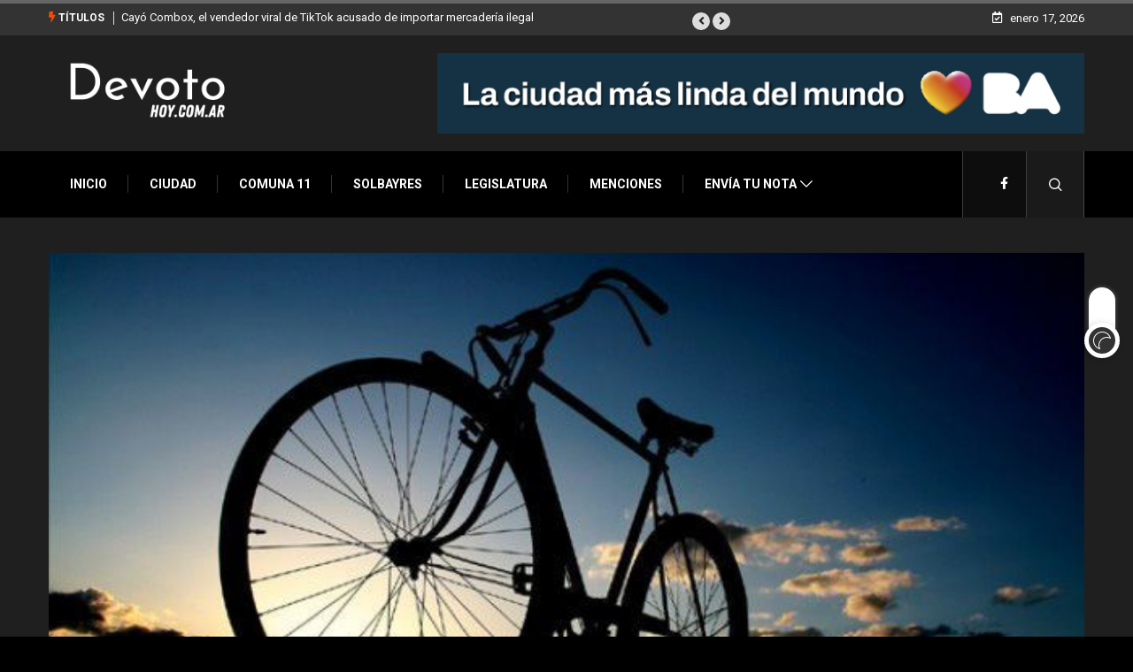

--- FILE ---
content_type: text/html; charset=UTF-8
request_url: https://devotohoy.com.ar/2018/04/19/19-de-abril-dia-de-la-bicicleta/
body_size: 24530
content:
<!DOCTYPE html>
<html lang="es" class="dark-mode" data-skin="dark">
<head>
<script async src="https://pagead2.googlesyndication.com/pagead/js/adsbygoogle.js?client=ca-pub-1570566755176868"
crossorigin="anonymous"></script>
	
    <meta charset="UTF-8">
	<title>19 de Abril: Día de la Bicicleta &#8211; Devotohoy El primer portal de Villa Devoto y la Comuna 11</title>
<meta name='robots' content='max-image-preview:large' />
            <script type="text/javascript">try {
                    if ("undefined" != typeof localStorage) {
                        var digiSkin = localStorage.getItem("digi-skin"),
                            html = document.getElementsByTagName("html")[0].classList, htmlSkin = "light";
                        if (html.contains("dark-mode") && (htmlSkin = "dark"), null != digiSkin && digiSkin != htmlSkin) {
                            html.add("digi-skin-switch");
                            var digiSkinInverted = !0
                        }
                        "dark" == digiSkin ? html.add("dark-mode") : "light" == digiSkin && html.remove("dark-mode")
                    }
                } catch (t) {
                    console.log(t)
                }</script>
			        <meta name="viewport" content="width=device-width, initial-scale=1, maximum-scale=5">
        <meta name="description" content="19 de Abril: Día de la Bicicleta"/>
		<link rel='dns-prefetch' href='//ajax.googleapis.com' />
<link rel="alternate" type="application/rss+xml" title="Devotohoy El primer portal de Villa Devoto y la Comuna 11 &raquo; Feed" href="https://devotohoy.com.ar/feed/" />
<link rel="alternate" type="application/rss+xml" title="Devotohoy El primer portal de Villa Devoto y la Comuna 11 &raquo; Feed de los comentarios" href="https://devotohoy.com.ar/comments/feed/" />
		<!-- This site uses the Google Analytics by MonsterInsights plugin v9.7.0 - Using Analytics tracking - https://www.monsterinsights.com/ -->
		<!-- Nota: MonsterInsights no está actualmente configurado en este sitio. El dueño del sitio necesita identificarse usando su cuenta de Google Analytics en el panel de ajustes de MonsterInsights. -->
					<!-- No tracking code set -->
				<!-- / Google Analytics by MonsterInsights -->
		<script type="text/javascript">
/* <![CDATA[ */
window._wpemojiSettings = {"baseUrl":"https:\/\/s.w.org\/images\/core\/emoji\/15.0.3\/72x72\/","ext":".png","svgUrl":"https:\/\/s.w.org\/images\/core\/emoji\/15.0.3\/svg\/","svgExt":".svg","source":{"concatemoji":"https:\/\/devotohoy.com.ar\/wp-includes\/js\/wp-emoji-release.min.js?ver=6.6.4"}};
/*! This file is auto-generated */
!function(i,n){var o,s,e;function c(e){try{var t={supportTests:e,timestamp:(new Date).valueOf()};sessionStorage.setItem(o,JSON.stringify(t))}catch(e){}}function p(e,t,n){e.clearRect(0,0,e.canvas.width,e.canvas.height),e.fillText(t,0,0);var t=new Uint32Array(e.getImageData(0,0,e.canvas.width,e.canvas.height).data),r=(e.clearRect(0,0,e.canvas.width,e.canvas.height),e.fillText(n,0,0),new Uint32Array(e.getImageData(0,0,e.canvas.width,e.canvas.height).data));return t.every(function(e,t){return e===r[t]})}function u(e,t,n){switch(t){case"flag":return n(e,"\ud83c\udff3\ufe0f\u200d\u26a7\ufe0f","\ud83c\udff3\ufe0f\u200b\u26a7\ufe0f")?!1:!n(e,"\ud83c\uddfa\ud83c\uddf3","\ud83c\uddfa\u200b\ud83c\uddf3")&&!n(e,"\ud83c\udff4\udb40\udc67\udb40\udc62\udb40\udc65\udb40\udc6e\udb40\udc67\udb40\udc7f","\ud83c\udff4\u200b\udb40\udc67\u200b\udb40\udc62\u200b\udb40\udc65\u200b\udb40\udc6e\u200b\udb40\udc67\u200b\udb40\udc7f");case"emoji":return!n(e,"\ud83d\udc26\u200d\u2b1b","\ud83d\udc26\u200b\u2b1b")}return!1}function f(e,t,n){var r="undefined"!=typeof WorkerGlobalScope&&self instanceof WorkerGlobalScope?new OffscreenCanvas(300,150):i.createElement("canvas"),a=r.getContext("2d",{willReadFrequently:!0}),o=(a.textBaseline="top",a.font="600 32px Arial",{});return e.forEach(function(e){o[e]=t(a,e,n)}),o}function t(e){var t=i.createElement("script");t.src=e,t.defer=!0,i.head.appendChild(t)}"undefined"!=typeof Promise&&(o="wpEmojiSettingsSupports",s=["flag","emoji"],n.supports={everything:!0,everythingExceptFlag:!0},e=new Promise(function(e){i.addEventListener("DOMContentLoaded",e,{once:!0})}),new Promise(function(t){var n=function(){try{var e=JSON.parse(sessionStorage.getItem(o));if("object"==typeof e&&"number"==typeof e.timestamp&&(new Date).valueOf()<e.timestamp+604800&&"object"==typeof e.supportTests)return e.supportTests}catch(e){}return null}();if(!n){if("undefined"!=typeof Worker&&"undefined"!=typeof OffscreenCanvas&&"undefined"!=typeof URL&&URL.createObjectURL&&"undefined"!=typeof Blob)try{var e="postMessage("+f.toString()+"("+[JSON.stringify(s),u.toString(),p.toString()].join(",")+"));",r=new Blob([e],{type:"text/javascript"}),a=new Worker(URL.createObjectURL(r),{name:"wpTestEmojiSupports"});return void(a.onmessage=function(e){c(n=e.data),a.terminate(),t(n)})}catch(e){}c(n=f(s,u,p))}t(n)}).then(function(e){for(var t in e)n.supports[t]=e[t],n.supports.everything=n.supports.everything&&n.supports[t],"flag"!==t&&(n.supports.everythingExceptFlag=n.supports.everythingExceptFlag&&n.supports[t]);n.supports.everythingExceptFlag=n.supports.everythingExceptFlag&&!n.supports.flag,n.DOMReady=!1,n.readyCallback=function(){n.DOMReady=!0}}).then(function(){return e}).then(function(){var e;n.supports.everything||(n.readyCallback(),(e=n.source||{}).concatemoji?t(e.concatemoji):e.wpemoji&&e.twemoji&&(t(e.twemoji),t(e.wpemoji)))}))}((window,document),window._wpemojiSettings);
/* ]]> */
</script>
<style id='wp-emoji-styles-inline-css' type='text/css'>

	img.wp-smiley, img.emoji {
		display: inline !important;
		border: none !important;
		box-shadow: none !important;
		height: 1em !important;
		width: 1em !important;
		margin: 0 0.07em !important;
		vertical-align: -0.1em !important;
		background: none !important;
		padding: 0 !important;
	}
</style>
<link rel='stylesheet' id='wp-block-library-css' href='https://devotohoy.com.ar/wp-includes/css/dist/block-library/style.min.css?ver=6.6.4' type='text/css' media='all' />
<style id='wp-block-library-theme-inline-css' type='text/css'>
.wp-block-audio :where(figcaption){color:#555;font-size:13px;text-align:center}.is-dark-theme .wp-block-audio :where(figcaption){color:#ffffffa6}.wp-block-audio{margin:0 0 1em}.wp-block-code{border:1px solid #ccc;border-radius:4px;font-family:Menlo,Consolas,monaco,monospace;padding:.8em 1em}.wp-block-embed :where(figcaption){color:#555;font-size:13px;text-align:center}.is-dark-theme .wp-block-embed :where(figcaption){color:#ffffffa6}.wp-block-embed{margin:0 0 1em}.blocks-gallery-caption{color:#555;font-size:13px;text-align:center}.is-dark-theme .blocks-gallery-caption{color:#ffffffa6}:root :where(.wp-block-image figcaption){color:#555;font-size:13px;text-align:center}.is-dark-theme :root :where(.wp-block-image figcaption){color:#ffffffa6}.wp-block-image{margin:0 0 1em}.wp-block-pullquote{border-bottom:4px solid;border-top:4px solid;color:currentColor;margin-bottom:1.75em}.wp-block-pullquote cite,.wp-block-pullquote footer,.wp-block-pullquote__citation{color:currentColor;font-size:.8125em;font-style:normal;text-transform:uppercase}.wp-block-quote{border-left:.25em solid;margin:0 0 1.75em;padding-left:1em}.wp-block-quote cite,.wp-block-quote footer{color:currentColor;font-size:.8125em;font-style:normal;position:relative}.wp-block-quote.has-text-align-right{border-left:none;border-right:.25em solid;padding-left:0;padding-right:1em}.wp-block-quote.has-text-align-center{border:none;padding-left:0}.wp-block-quote.is-large,.wp-block-quote.is-style-large,.wp-block-quote.is-style-plain{border:none}.wp-block-search .wp-block-search__label{font-weight:700}.wp-block-search__button{border:1px solid #ccc;padding:.375em .625em}:where(.wp-block-group.has-background){padding:1.25em 2.375em}.wp-block-separator.has-css-opacity{opacity:.4}.wp-block-separator{border:none;border-bottom:2px solid;margin-left:auto;margin-right:auto}.wp-block-separator.has-alpha-channel-opacity{opacity:1}.wp-block-separator:not(.is-style-wide):not(.is-style-dots){width:100px}.wp-block-separator.has-background:not(.is-style-dots){border-bottom:none;height:1px}.wp-block-separator.has-background:not(.is-style-wide):not(.is-style-dots){height:2px}.wp-block-table{margin:0 0 1em}.wp-block-table td,.wp-block-table th{word-break:normal}.wp-block-table :where(figcaption){color:#555;font-size:13px;text-align:center}.is-dark-theme .wp-block-table :where(figcaption){color:#ffffffa6}.wp-block-video :where(figcaption){color:#555;font-size:13px;text-align:center}.is-dark-theme .wp-block-video :where(figcaption){color:#ffffffa6}.wp-block-video{margin:0 0 1em}:root :where(.wp-block-template-part.has-background){margin-bottom:0;margin-top:0;padding:1.25em 2.375em}
</style>
<style id='classic-theme-styles-inline-css' type='text/css'>
/*! This file is auto-generated */
.wp-block-button__link{color:#fff;background-color:#32373c;border-radius:9999px;box-shadow:none;text-decoration:none;padding:calc(.667em + 2px) calc(1.333em + 2px);font-size:1.125em}.wp-block-file__button{background:#32373c;color:#fff;text-decoration:none}
</style>
<style id='global-styles-inline-css' type='text/css'>
:root{--wp--preset--aspect-ratio--square: 1;--wp--preset--aspect-ratio--4-3: 4/3;--wp--preset--aspect-ratio--3-4: 3/4;--wp--preset--aspect-ratio--3-2: 3/2;--wp--preset--aspect-ratio--2-3: 2/3;--wp--preset--aspect-ratio--16-9: 16/9;--wp--preset--aspect-ratio--9-16: 9/16;--wp--preset--color--black: #000000;--wp--preset--color--cyan-bluish-gray: #abb8c3;--wp--preset--color--white: #ffffff;--wp--preset--color--pale-pink: #f78da7;--wp--preset--color--vivid-red: #cf2e2e;--wp--preset--color--luminous-vivid-orange: #ff6900;--wp--preset--color--luminous-vivid-amber: #fcb900;--wp--preset--color--light-green-cyan: #7bdcb5;--wp--preset--color--vivid-green-cyan: #00d084;--wp--preset--color--pale-cyan-blue: #8ed1fc;--wp--preset--color--vivid-cyan-blue: #0693e3;--wp--preset--color--vivid-purple: #9b51e0;--wp--preset--gradient--vivid-cyan-blue-to-vivid-purple: linear-gradient(135deg,rgba(6,147,227,1) 0%,rgb(155,81,224) 100%);--wp--preset--gradient--light-green-cyan-to-vivid-green-cyan: linear-gradient(135deg,rgb(122,220,180) 0%,rgb(0,208,130) 100%);--wp--preset--gradient--luminous-vivid-amber-to-luminous-vivid-orange: linear-gradient(135deg,rgba(252,185,0,1) 0%,rgba(255,105,0,1) 100%);--wp--preset--gradient--luminous-vivid-orange-to-vivid-red: linear-gradient(135deg,rgba(255,105,0,1) 0%,rgb(207,46,46) 100%);--wp--preset--gradient--very-light-gray-to-cyan-bluish-gray: linear-gradient(135deg,rgb(238,238,238) 0%,rgb(169,184,195) 100%);--wp--preset--gradient--cool-to-warm-spectrum: linear-gradient(135deg,rgb(74,234,220) 0%,rgb(151,120,209) 20%,rgb(207,42,186) 40%,rgb(238,44,130) 60%,rgb(251,105,98) 80%,rgb(254,248,76) 100%);--wp--preset--gradient--blush-light-purple: linear-gradient(135deg,rgb(255,206,236) 0%,rgb(152,150,240) 100%);--wp--preset--gradient--blush-bordeaux: linear-gradient(135deg,rgb(254,205,165) 0%,rgb(254,45,45) 50%,rgb(107,0,62) 100%);--wp--preset--gradient--luminous-dusk: linear-gradient(135deg,rgb(255,203,112) 0%,rgb(199,81,192) 50%,rgb(65,88,208) 100%);--wp--preset--gradient--pale-ocean: linear-gradient(135deg,rgb(255,245,203) 0%,rgb(182,227,212) 50%,rgb(51,167,181) 100%);--wp--preset--gradient--electric-grass: linear-gradient(135deg,rgb(202,248,128) 0%,rgb(113,206,126) 100%);--wp--preset--gradient--midnight: linear-gradient(135deg,rgb(2,3,129) 0%,rgb(40,116,252) 100%);--wp--preset--font-size--small: 13px;--wp--preset--font-size--medium: 20px;--wp--preset--font-size--large: 36px;--wp--preset--font-size--x-large: 42px;--wp--preset--spacing--20: 0.44rem;--wp--preset--spacing--30: 0.67rem;--wp--preset--spacing--40: 1rem;--wp--preset--spacing--50: 1.5rem;--wp--preset--spacing--60: 2.25rem;--wp--preset--spacing--70: 3.38rem;--wp--preset--spacing--80: 5.06rem;--wp--preset--shadow--natural: 6px 6px 9px rgba(0, 0, 0, 0.2);--wp--preset--shadow--deep: 12px 12px 50px rgba(0, 0, 0, 0.4);--wp--preset--shadow--sharp: 6px 6px 0px rgba(0, 0, 0, 0.2);--wp--preset--shadow--outlined: 6px 6px 0px -3px rgba(255, 255, 255, 1), 6px 6px rgba(0, 0, 0, 1);--wp--preset--shadow--crisp: 6px 6px 0px rgba(0, 0, 0, 1);}:where(.is-layout-flex){gap: 0.5em;}:where(.is-layout-grid){gap: 0.5em;}body .is-layout-flex{display: flex;}.is-layout-flex{flex-wrap: wrap;align-items: center;}.is-layout-flex > :is(*, div){margin: 0;}body .is-layout-grid{display: grid;}.is-layout-grid > :is(*, div){margin: 0;}:where(.wp-block-columns.is-layout-flex){gap: 2em;}:where(.wp-block-columns.is-layout-grid){gap: 2em;}:where(.wp-block-post-template.is-layout-flex){gap: 1.25em;}:where(.wp-block-post-template.is-layout-grid){gap: 1.25em;}.has-black-color{color: var(--wp--preset--color--black) !important;}.has-cyan-bluish-gray-color{color: var(--wp--preset--color--cyan-bluish-gray) !important;}.has-white-color{color: var(--wp--preset--color--white) !important;}.has-pale-pink-color{color: var(--wp--preset--color--pale-pink) !important;}.has-vivid-red-color{color: var(--wp--preset--color--vivid-red) !important;}.has-luminous-vivid-orange-color{color: var(--wp--preset--color--luminous-vivid-orange) !important;}.has-luminous-vivid-amber-color{color: var(--wp--preset--color--luminous-vivid-amber) !important;}.has-light-green-cyan-color{color: var(--wp--preset--color--light-green-cyan) !important;}.has-vivid-green-cyan-color{color: var(--wp--preset--color--vivid-green-cyan) !important;}.has-pale-cyan-blue-color{color: var(--wp--preset--color--pale-cyan-blue) !important;}.has-vivid-cyan-blue-color{color: var(--wp--preset--color--vivid-cyan-blue) !important;}.has-vivid-purple-color{color: var(--wp--preset--color--vivid-purple) !important;}.has-black-background-color{background-color: var(--wp--preset--color--black) !important;}.has-cyan-bluish-gray-background-color{background-color: var(--wp--preset--color--cyan-bluish-gray) !important;}.has-white-background-color{background-color: var(--wp--preset--color--white) !important;}.has-pale-pink-background-color{background-color: var(--wp--preset--color--pale-pink) !important;}.has-vivid-red-background-color{background-color: var(--wp--preset--color--vivid-red) !important;}.has-luminous-vivid-orange-background-color{background-color: var(--wp--preset--color--luminous-vivid-orange) !important;}.has-luminous-vivid-amber-background-color{background-color: var(--wp--preset--color--luminous-vivid-amber) !important;}.has-light-green-cyan-background-color{background-color: var(--wp--preset--color--light-green-cyan) !important;}.has-vivid-green-cyan-background-color{background-color: var(--wp--preset--color--vivid-green-cyan) !important;}.has-pale-cyan-blue-background-color{background-color: var(--wp--preset--color--pale-cyan-blue) !important;}.has-vivid-cyan-blue-background-color{background-color: var(--wp--preset--color--vivid-cyan-blue) !important;}.has-vivid-purple-background-color{background-color: var(--wp--preset--color--vivid-purple) !important;}.has-black-border-color{border-color: var(--wp--preset--color--black) !important;}.has-cyan-bluish-gray-border-color{border-color: var(--wp--preset--color--cyan-bluish-gray) !important;}.has-white-border-color{border-color: var(--wp--preset--color--white) !important;}.has-pale-pink-border-color{border-color: var(--wp--preset--color--pale-pink) !important;}.has-vivid-red-border-color{border-color: var(--wp--preset--color--vivid-red) !important;}.has-luminous-vivid-orange-border-color{border-color: var(--wp--preset--color--luminous-vivid-orange) !important;}.has-luminous-vivid-amber-border-color{border-color: var(--wp--preset--color--luminous-vivid-amber) !important;}.has-light-green-cyan-border-color{border-color: var(--wp--preset--color--light-green-cyan) !important;}.has-vivid-green-cyan-border-color{border-color: var(--wp--preset--color--vivid-green-cyan) !important;}.has-pale-cyan-blue-border-color{border-color: var(--wp--preset--color--pale-cyan-blue) !important;}.has-vivid-cyan-blue-border-color{border-color: var(--wp--preset--color--vivid-cyan-blue) !important;}.has-vivid-purple-border-color{border-color: var(--wp--preset--color--vivid-purple) !important;}.has-vivid-cyan-blue-to-vivid-purple-gradient-background{background: var(--wp--preset--gradient--vivid-cyan-blue-to-vivid-purple) !important;}.has-light-green-cyan-to-vivid-green-cyan-gradient-background{background: var(--wp--preset--gradient--light-green-cyan-to-vivid-green-cyan) !important;}.has-luminous-vivid-amber-to-luminous-vivid-orange-gradient-background{background: var(--wp--preset--gradient--luminous-vivid-amber-to-luminous-vivid-orange) !important;}.has-luminous-vivid-orange-to-vivid-red-gradient-background{background: var(--wp--preset--gradient--luminous-vivid-orange-to-vivid-red) !important;}.has-very-light-gray-to-cyan-bluish-gray-gradient-background{background: var(--wp--preset--gradient--very-light-gray-to-cyan-bluish-gray) !important;}.has-cool-to-warm-spectrum-gradient-background{background: var(--wp--preset--gradient--cool-to-warm-spectrum) !important;}.has-blush-light-purple-gradient-background{background: var(--wp--preset--gradient--blush-light-purple) !important;}.has-blush-bordeaux-gradient-background{background: var(--wp--preset--gradient--blush-bordeaux) !important;}.has-luminous-dusk-gradient-background{background: var(--wp--preset--gradient--luminous-dusk) !important;}.has-pale-ocean-gradient-background{background: var(--wp--preset--gradient--pale-ocean) !important;}.has-electric-grass-gradient-background{background: var(--wp--preset--gradient--electric-grass) !important;}.has-midnight-gradient-background{background: var(--wp--preset--gradient--midnight) !important;}.has-small-font-size{font-size: var(--wp--preset--font-size--small) !important;}.has-medium-font-size{font-size: var(--wp--preset--font-size--medium) !important;}.has-large-font-size{font-size: var(--wp--preset--font-size--large) !important;}.has-x-large-font-size{font-size: var(--wp--preset--font-size--x-large) !important;}
:where(.wp-block-post-template.is-layout-flex){gap: 1.25em;}:where(.wp-block-post-template.is-layout-grid){gap: 1.25em;}
:where(.wp-block-columns.is-layout-flex){gap: 2em;}:where(.wp-block-columns.is-layout-grid){gap: 2em;}
:root :where(.wp-block-pullquote){font-size: 1.5em;line-height: 1.6;}
</style>
<link rel='stylesheet' id='contact-form-7-css' href='https://devotohoy.com.ar/wp-content/plugins/contact-form-7/includes/css/styles.css?ver=5.7.6' type='text/css' media='all' />
<link rel='stylesheet' id='dashicons-css' href='https://devotohoy.com.ar/wp-includes/css/dashicons.min.css?ver=6.6.4' type='text/css' media='all' />
<link rel='stylesheet' id='elementor-icons-ekiticons-css' href='https://devotohoy.com.ar/wp-content/plugins/elementskit-lite/modules/elementskit-icon-pack/assets/css/ekiticons.css?ver=3.0.0' type='text/css' media='all' />
<link rel='stylesheet' id='bootstrap-css' href='https://devotohoy.com.ar/wp-content/themes/digiqole/assets/css/bootstrap.min.css?ver=2.1.3' type='text/css' media='all' />
<link rel='stylesheet' id='icon-font-css' href='https://devotohoy.com.ar/wp-content/themes/digiqole/assets/css/icon-font.css?ver=2.1.3' type='text/css' media='all' />
<link rel='preload' as='style' id='digiqole-all-style-css' href='https://devotohoy.com.ar/wp-content/themes/digiqole/assets/css/all.css?ver=2.1.3' type='text/css' media='all' />
<link rel='stylesheet' id='digiqole-master-css' href='https://devotohoy.com.ar/wp-content/themes/digiqole/assets/css/master.css?ver=2.1.3' type='text/css' media='all' />
<style id='digiqole-master-inline-css' type='text/css'>
.progress-bar{ background-color : #000}
        html.fonts-loaded body{ font-family: Roboto }
        .body-box-layout{ 
            background-image:url();;
            background-repeat: no-repeat;
            background-position: center;
            background-size: cover;
            background-attachment: fixed;
         }
        body,
        .post-navigation .post-previous a p, .post-navigation .post-next a p,
        .dark-mode .blog-single .post-meta li,
        .dark-mode .wp-block-quote p,
        .dark-mode .wp-block-quote::before,
        .dark-mode .wp-block-quote cite,
        .dark-mode .view-review-list .xs-review-date,
        .dark-mode .view-review-list .xs-reviewer-author,
        .dark-mode .breadcrumb li,
        .dark-mode .post-meta span,
        .dark-mode .post-meta span a,
        .dark-mode .tranding-bg-white .tranding-bar .trending-slide-bg.trending-slide .post-title a,
        .dark-mode .blog-single .post-meta li.post-author a{
           color:  #333333;
        }

        h1, h2, h3, h4, h5, h6,
        .post-title,
        .post-navigation span,
        .post-title a,
        .dark-mode .error-page .error-code,
        .dark-mode.archive .entry-blog-summery .readmore-btn,
        .dark-mode .entry-blog-summery.ts-post .readmore-btn,
        .dark-mode .apsc-icons-wrapper.apsc-theme-2 .apsc-each-profile a,
        .dark-mode .ts-author-content .comment a{
            color:  #222222;
        }


        .dark-mode .apsc-icons-wrapper.apsc-theme-2 .apsc-each-profile a{
            color: #222222 !important;
        }
        .dark-mode .blog-single .post .post-body{
            background: transparent;
        }

        html.fonts-loaded h1,
        html.fonts-loaded h2{
            font-family: Barlow;
        }
        html.fonts-loaded h3{ 
            font-family: Barlow;
        }

        html.fonts-loaded h4{ 
            font-family: Barlow;
        }

        a,
        .entry-header .entry-title a:hover,
        .sidebar ul li a:hover,
        .breadcrumb a:hover {
            color: #fc4a00;
            transition: all ease 500ms;
        }
      
        .btn-primary:hover,
        .switch__background,
        .switch__mouth,
        .switch__eye-left,
        .switch__eye-right{
         background: #e74907;
         border-color: #e74907;;
        }

        .tag-lists a:hover,
        .tagcloud a:hover,
        .owl-carousel .owl-dots .owl-dot.active span,
        .blog-single .tag-lists a:hover {
            border-color: #fc4a00;
        }

        blockquote.wp-block-quote, .wp-block-quote, .wp-block-quote:not(.is-large):not(.is-style-large), .wp-block-pullquote blockquote,
         blockquote.wp-block-pullquote, .wp-block-quote.is-large, .wp-block-quote.is-style-large{
            border-left-color: #fc4a00;
        }
        
        .post .post-footer .readmore,
        .post .post-media .video-link-btn a,
        .post-list-item .recen-tab-menu.nav-tabs li a:before, 
        .post-list-item .recen-tab-menu.nav-tabs li a:after,
        .blog-single .xs-review-box .xs-review .xs-btn:hover,
        .blog-single .tag-lists span,
        .tag-lists a:hover, .tagcloud a:hover,
        .heading-style3 .block-title .title-angle-shap:before, 
        .heading-style3 .block-title .title-angle-shap:after,
         .heading-style3 .widget-title .title-angle-shap:before, 
         .heading-style3 .widget-title .title-angle-shap:after, 
         .sidebar .widget .block-title .title-angle-shap:before,
          .sidebar .widget .block-title .title-angle-shap:after, 
          .sidebar .widget .widget-title .title-angle-shap:before, 
        .sidebar .widget .widget-title .title-angle-shap:after,
        .pagination li.active a, .pagination li:hover a,
        .owl-carousel .owl-dots .owl-dot.active span,
        .main-pagination .swiper-pagination-bullet-active,
        .swiper-pagination .swiper-pagination-bullet-active,
        .header .navbar-light .ekit-wid-con .digiqole-elementskit-menu
         .elementskit-navbar-nav > li.active > a:before,
         .trending-light .tranding-bar .trending-slide .trending-title,
        .post-list-item .post-thumb .tab-post-count, .post-list-item .post-thumb .post-index,
        .woocommerce ul.products li.product .button,.woocommerce ul.products li.product .added_to_cart,
        .woocommerce nav.woocommerce-pagination ul li a:focus, .woocommerce nav.woocommerce-pagination ul li a:hover, .woocommerce nav.woocommerce-pagination ul li span.current,
        .woocommerce #respond input#submit.alt, .woocommerce a.button.alt, .woocommerce button.button.alt, .woocommerce input.button.alt,.sponsor-web-link a:hover i, .woocommerce .widget_price_filter .ui-slider .ui-slider-range,
        .woocommerce span.onsale,
        .not-found .input-group-btn,
        .btn,
        .BackTo,
        .sidebar .widget.widget_search .input-group-btn,
        .woocommerce ul.products li.product .added_to_cart:hover, .woocommerce #respond input#submit.alt:hover, .woocommerce a.button.alt:hover, .woocommerce button.button.alt:hover, 
        .footer-social li a,
        .digiqole-video-post .video-item .post-video .ts-play-btn,
        .blog-single .post-meta .social-share i.fa-share,
        .social-share i.ts-icon-share,
        .woocommerce input.button.alt:hover,
        .woocommerce .widget_price_filter .ui-slider .ui-slider-handle,
        #preloader,
        .main-slider .swiper-button-next:hover,
        .main-slider .swiper-button-prev:hover,
        .main-slider .owl-dots .owl-dot.swiper-pagination-bullet-active,
        .main-slider .owl-dots .swiper-pagination-bullet.swiper-pagination-bullet-active,
        .main-slider .swiper-pagination .owl-dot.swiper-pagination-bullet-active,
        .main-slider .swiper-pagination .swiper-pagination-bullet.swiper-pagination-bullet-active,
        .main-slider .main-pagination .owl-dot.swiper-pagination-bullet-active,
        .main-slider .main-pagination .swiper-pagination-bullet.swiper-pagination-bullet-active,
        .weekend-top .owl-dots .owl-dot.swiper-pagination-bullet-active,
        .weekend-top .owl-dots .swiper-pagination-bullet.swiper-pagination-bullet-active,
        .weekend-top .swiper-pagination .owl-dot.swiper-pagination-bullet-active,
        .weekend-top .swiper-pagination .swiper-pagination-bullet.swiper-pagination-bullet-active,
        .featured-tab-item .nav-tabs .nav-link.active:before,
        .post-slider .swiper-pagination .swiper-pagination-bullet.swiper-pagination-bullet-active,
        .blog-single .post-meta .social-share .ts-icon-share {
            background: #fc4a00;
        }
        .owl-carousel.owl-loaded .owl-nav .owl-next.disabled, 
        .owl-carousel.owl-loaded .owl-nav .owl-prev.disabled,
        .ts-about-image-wrapper.owl-carousel.owl-theme .owl-nav [class*=owl-]:hover{
            background: #fc4a00 !important;
        }

        .ts-footer .recent-posts-widget .post-content .post-title a:hover,
        .post-list-item .recen-tab-menu.nav-tabs li a.active,
        .ts-footer .footer-left-widget .footer-social li a:hover,
         .ts-footer .footer-widget .footer-social li a:hover,
         .heading-style3 .block-title, .heading-style3 .widget-title,
         .topbar.topbar-gray .tranding-bg-white .tranding-bar .trending-slide-bg .trending-title i,
         .sidebar .widget .block-title, .sidebar .widget .widget-title,
         .header .navbar-light .ekit-wid-con .digiqole-elementskit-menu .elementskit-navbar-nav .dropdown-item.active,
         .header .navbar-light .ekit-wid-con .digiqole-elementskit-menu .elementskit-navbar-nav li a:hover,
         .social-links li a:hover,
         .post-title a:hover,
         .video-tab-list .post-tab-list li a.active h4.post-title, .video-tab-list .post-tab-list li a:hover h4.post-title,
         .featured-tab-item .nav-tabs .nav-link.active .tab-head > span.tab-text-title,
         .woocommerce ul.products li.product .price, 
         .woocommerce ul.products li.product .woocommerce-loop-product__title:hover,
         .load-more-btn .digiqole-post-grid-loadmore:hover,
         .blog-single .post-meta li.meta-post-view,
         .ts-overlay-style .post-meta-info li.active i,
         .blog-single .post-meta li a:hover {
            color: #fc4a00;
        }
        
        .post-layout-style5 .post-meta li.meta-post-view .ts-icon {
            color: #fc4a00!important;
        }
      
        
            .header .navbar-light .ekit-wid-con .digiqole-elementskit-menu{
               height: 75px;
            }
            @media(min-width: 1024px){
                .header-gradient-area .navbar-light .ekit-wid-con .digiqole-elementskit-menu .elementskit-navbar-nav > li > a,
                .header.header-gradient .navbar-light .ekit-wid-con .digiqole-elementskit-menu .elementskit-navbar-nav > li > a, 
                .header .navbar-light .ekit-wid-con .digiqole-elementskit-menu .elementskit-navbar-nav > li > a,
                 .header .navbar-light .nav-search-area a, .header-gradient .navbar-light .social-links li a, 
                 .header .navbar-light .navbar-nav > li > a, 
               .header-gradient .navbar-light .nav-search-area .header-search-icon a{
                   line-height: 75px;
               }
            }
        
     
            html.fonts-loaded .header .navbar-light .navbar-nav li ul.dropdown-menu li a,
            html.fonts-loaded .header .navbar-light .ekit-wid-con .digiqole-elementskit-menu .elementskit-navbar-nav li ul li a,
            html.fonts-loaded .header .navbar-light .ekit-wid-con .digiqole-elementskit-menu .elementskit-navbar-nav li .elementskit-dropdown li a{
                   color: ;
                   font-size: 12px;
                }
            
            html.fonts-loaded .header-gradient-area .navbar-light .ekit-wid-con .digiqole-elementskit-menu .elementskit-navbar-nav > li > a,
            html.fonts-loaded .header.header-gradient .navbar-light .ekit-wid-con .digiqole-elementskit-menu .elementskit-navbar-nav > li > a,
            html.fonts-loaded .header .navbar-light .ekit-wid-con .digiqole-elementskit-menu .elementskit-navbar-nav > li > a,
            html.fonts-loaded .header .navbar-light .nav-search-area a,
            html.fonts-loaded .header-gradient .navbar-light .social-links li a,
            html.fonts-loaded .header .navbar-light .navbar-nav > li > a,
            html.fonts-loaded .header-gradient .navbar-light .nav-search-area .header-search-icon a{
                font-family: Roboto;
                }
            .ts-footer{
            padding-top:70px;
            padding-bottom:20px;
         }
      body,
      .dark-mode .ts-author-media,
      .dark-mode .ts-author-content::before,
      .dark-mode .ts-author-content::after,
      .dark-mode .post-layout-style4 .post-single .entry-header{
         background-color: #ffffff;
      }
     
      .ts-footer{
          background-color: #222222;
          background-repeat:no-repeat;
          background-size: cover;
          
          
      }
      .newsletter-form span,
      .ts-footer .widget-title span{
        background-color: #222222;
      }

      .ts-footer-classic .widget-title,
      .ts-footer-classic h3,
      .ts-footer-classic h4,
      .ts-footer .widget-title,
      .ts-footer-classic .contact h3{
          color: #fff;
      }
      .ts-footer p,
      .ts-footer .list-arrow li a,
      .ts-footer .menu li a,
      .ts-footer .service-time li,
      .ts-footer .list-arrow li::before, 
      .ts-footer .footer-info li,
      .ts-footer .footer-left-widget .footer-social li a, .ts-footer .footer-widget .footer-social li a,
      .ts-footer .footer-left-widget p, .ts-footer .footer-widget p,
      .ts-footer .recent-posts-widget .post-content .post-title a,
      .ts-footer .menu li::before{
        color: #fff;
      }

     
     
      .copy-right{
         background-color: #101010;
      }
      .copy-right .copyright-text p{
         color: #fff;
      }
      
         
         @media (min-width: 992px){
            .container,
            .body-box-layout .body-inner-content,
            .body-box-layout .body-inner-content .navbar-sticky.sticky,
            .body-box-layout .body-inner-content .header-bg-dark .container,
            .elementor-section.elementor-section-boxed>.elementor-container {
               max-width: 960px;
            }   
         } 
         @media (min-width: 1200px) {
            .container,
            .body-box-layout .body-inner-content,
            .body-box-layout .body-inner-content .navbar-sticky.sticky,
            .body-box-layout .body-inner-content .header-bg-dark .container,
            .elementor-section.elementor-section-boxed>.elementor-container {
               max-width: 1200px;
            }
         }
        
         
</style>
<link rel='stylesheet' id='ekit-widget-styles-css' href='https://devotohoy.com.ar/wp-content/plugins/elementskit-lite/widgets/init/assets/css/widget-styles.css?ver=3.0.0' type='text/css' media='all' />
<link rel='stylesheet' id='ekit-responsive-css' href='https://devotohoy.com.ar/wp-content/plugins/elementskit-lite/widgets/init/assets/css/responsive.css?ver=3.0.0' type='text/css' media='all' />
<script type="text/javascript" src="https://devotohoy.com.ar/wp-includes/js/jquery/jquery.min.js?ver=3.7.1" id="jquery-core-js"></script>
<script type="text/javascript" src="https://devotohoy.com.ar/wp-includes/js/jquery/jquery-migrate.min.js?ver=3.4.1" id="jquery-migrate-js"></script>
<script type="text/javascript" src="https://devotohoy.com.ar/wp-content/plugins/wp-ultimate-review/assets/public/script/content-page.js?ver=2.2.5" id="wur_review_content_script-js"></script>
<script type="text/javascript" id="csf-google-web-fonts-js-extra">
/* <![CDATA[ */
var WebFontConfig = {"google":{"families":["Roboto:400regular,700","Barlow:600700"]}};
/* ]]> */
</script>
<script type="text/javascript" src="//ajax.googleapis.com/ajax/libs/webfont/1.6.26/webfont.js" id="csf-google-web-fonts-js"></script>
<link rel="https://api.w.org/" href="https://devotohoy.com.ar/wp-json/" /><link rel="alternate" title="JSON" type="application/json" href="https://devotohoy.com.ar/wp-json/wp/v2/posts/4650" /><link rel="EditURI" type="application/rsd+xml" title="RSD" href="https://devotohoy.com.ar/xmlrpc.php?rsd" />
<meta name="generator" content="WordPress 6.6.4" />
<link rel="canonical" href="https://devotohoy.com.ar/2018/04/19/19-de-abril-dia-de-la-bicicleta/" />
<link rel='shortlink' href='https://devotohoy.com.ar/?p=4650' />
<link rel="alternate" title="oEmbed (JSON)" type="application/json+oembed" href="https://devotohoy.com.ar/wp-json/oembed/1.0/embed?url=https%3A%2F%2Fdevotohoy.com.ar%2F2018%2F04%2F19%2F19-de-abril-dia-de-la-bicicleta%2F" />
<link rel="alternate" title="oEmbed (XML)" type="text/xml+oembed" href="https://devotohoy.com.ar/wp-json/oembed/1.0/embed?url=https%3A%2F%2Fdevotohoy.com.ar%2F2018%2F04%2F19%2F19-de-abril-dia-de-la-bicicleta%2F&#038;format=xml" />
<!-- Analytics by WP Statistics - https://wp-statistics.com -->
            <meta name="description" content="19 de Abril: Día de la Bicicleta">
            <meta property="og:title" content="19 de Abril: Día de la Bicicleta">
            <meta property="og:description" content="Según algunos especialistas, piensan que las primeras bicicletas fueron creadas en el siglo XVI. Otros, en siglo XIX. Pero el Día de la Bicicleta no tiene nada que ver con esas fechas. El festejo, en realidad, fue creado para conmemorar un viaje en bicicleta muy peculiar: el que realizó el creador del LSD, Albert Hofmann, [&hellip;]">
            <meta property="og:image" content="https://devotohoy.com.ar/wp-content/uploads/2018/04/bicicleta.jpg"/>
            <meta property="og:url" content="https://devotohoy.com.ar/2018/04/19/19-de-abril-dia-de-la-bicicleta/">

			<meta name="generator" content="Elementor 3.18.3; features: e_dom_optimization, e_optimized_assets_loading, e_optimized_css_loading, additional_custom_breakpoints, block_editor_assets_optimize, e_image_loading_optimization; settings: css_print_method-external, google_font-enabled, font_display-swap">
<style type="text/css">body{font-family:"Roboto";color:;font-weight:400;font-style:regular;font-size:14px;line-height:22px;letter-spacing:px;}h1{font-family:"Barlow";color:;font-weight:600;font-style:700;line-height:px;letter-spacing:px;}h3{font-family:"Barlow";color:;font-weight:600;font-style:700;line-height:px;letter-spacing:px;}h4{font-family:"Barlow";color:;font-weight:600;font-style:700;line-height:px;letter-spacing:px;}</style>		<style type="text/css" id="wp-custom-css">
			22/08/2017 Ciudad de Buenos Aires

BA Elige: los porteños ya puedendecidir en qué obras se invertirán $500 millones del presupuesto 2018

Se trata de la plataforma de participación directa para que los vecinos propongan obras en la Ciudad. Se podrá votar hasta el 17 de septiembre entre las 816 propuestas.

El programa BA Elige, la plataforma de participación directa para que los vecinos propongan obras en la Ciudad, llegó a su última etapa y desde hoy los porteños podrán votar los proyectos a los que se destinarán 500 millones de pesos del presupuesto 2018.



Los vecinos tendrán tiempo hasta el 17 de septiembre para votar cuáles de las 816 propuestas que alcanzaron esta etapa serán llevadas a la Legislatura como parte del Presupuesto que presentará el Ejecutivo para 2018 y que sean incorporadas a los planes de obra de los distintos ministerios.

"De las más de 21.000 propuestas que hubo se analizaron las 2.500 que recibieron más apoyos en la segunda etapa del programa. Se presupuestaron sólo 816 porque había varias repetidas, otras no cumplían con la viabilidad técnica, y algunas fuera del presupuesto", explicó a Télam Federico Di Benedetto, subsecretario de Comunicación porteño.		</style>
		</head>
<body class="post-template-default single single-post postid-4650 single-format-standard sidebar-inactive elementor-default elementor-kit-12454" >


			
            <div class="reading-progressbar">
                <div class="progress-container">
                    <div class="progress-bar" id="readingProgressbar"></div>
                </div>
            </div>

				        <div class="color_swicher change-mode">
            <div class="switch_container">
                <i class="ts-icon ts-icon-sun"></i>
                <i class="ts-icon ts-icon-moon"></i>
            </div>
        </div>

		

<div class="body-inner-content">

	    <div class="topbar topbar-gray">
        <div class="container">
            <div class="row">
                <div class="col-md-8">
                    <div class="tranding-bg-white">
						
    <div class="tranding-bar">
    <div id="tredingcarousel" class="trending-slide carousel slide trending-slide-bg" data-ride="carousel">
		            <p class="trending-title">
                <i class="ts-icon ts-icon-bolt"></i> Títulos            </p>
		        <div class="carousel-inner">
					            <div class="carousel-item active">
				                    <a class="post-title title-small"
                       href="https://devotohoy.com.ar/2026/01/16/cayo-combox-el-vendedor-viral-de-tiktok-acusado-de-importar-mercaderia-ilegal/">Cayó Combox, el vendedor viral de TikTok acusado de importar mercadería ilegal</a>
                </div><!--/.carousel-item -->
						                <div class="carousel-item">
					                    <a class="post-title title-small"
                       href="https://devotohoy.com.ar/2026/01/14/mascotas-en-la-ciudad-el-desafio-detras-del-auge-pet-friendly/">Mascotas en la ciudad: el desafío detrás del auge pet-friendly</a>
                </div><!--/.carousel-item -->
						                <div class="carousel-item">
					                    <a class="post-title title-small"
                       href="https://devotohoy.com.ar/2026/01/12/defensa-civil-reforzo-la-prevencion-con-una-capacitacion-clave-para-vecinos/">Defensa Civil reforzó la prevención con una capacitación clave para vecinos</a>
                </div><!--/.carousel-item -->
						                <div class="carousel-item">
					                    <a class="post-title title-small"
                       href="https://devotohoy.com.ar/2026/01/09/mas-de-200-cuadras-en-obra-durante-los-meses-de-vacaciones/">Más de 200 cuadras en obra durante los meses de vacaciones</a>
                </div><!--/.carousel-item -->
						                <div class="carousel-item">
					                    <a class="post-title title-small"
                       href="https://devotohoy.com.ar/2026/01/07/los-e-buses-amplian-su-recorrido-y-ganan-protagonismo-en-la-ciudad/">Los e-buses amplían su recorrido y ganan protagonismo en la Ciudad</a>
                </div><!--/.carousel-item -->
						                <div class="carousel-item">
					                    <a class="post-title title-small"
                       href="https://devotohoy.com.ar/2026/01/05/cursos-intensivos-de-verano-en-la-ciudad/">Cursos intensivos de verano en la Ciudad</a>
                </div><!--/.carousel-item -->
						                <div class="carousel-item">
					                    <a class="post-title title-small"
                       href="https://devotohoy.com.ar/2026/01/02/la-triple-viral-modifica-su-esquema-para-fortalecer-la-inmunidad-infantil/">La triple viral modifica su esquema para fortalecer la inmunidad infantil</a>
                </div><!--/.carousel-item -->
						                <div class="carousel-item">
					                    <a class="post-title title-small"
                       href="https://devotohoy.com.ar/2025/12/31/cayo-en-barracas-un-profugo-acusado-de-un-femicidio-en-florencio-varela/">Cayó en Barracas un prófugo acusado de un femicidio en Florencio Varela</a>
                </div><!--/.carousel-item -->
						                <div class="carousel-item">
					                    <a class="post-title title-small"
                       href="https://devotohoy.com.ar/2025/12/29/micros-y-trenes-habilitan-mascotas-y-cambian-la-forma-de-viajar/">Micros y trenes habilitan mascotas y cambian la forma de viajar</a>
                </div><!--/.carousel-item -->
						                <div class="carousel-item">
					                    <a class="post-title title-small"
                       href="https://devotohoy.com.ar/2025/12/25/la-ciudad-refuerza-la-atencion-veterinaria-gratuita-en-las-15-comunas/">La Ciudad refuerza la atención veterinaria gratuita en las 15 comunas</a>
                </div><!--/.carousel-item -->
						                <div class="carousel-item">
					                    <a class="post-title title-small"
                       href="https://devotohoy.com.ar/2025/12/24/la-ciudad-impulsa-vehiculos-electricos-con-la-tasa-mas-baja-del-mercado/">La Ciudad impulsa vehículos eléctricos con la tasa más baja del mercado</a>
                </div><!--/.carousel-item -->
						                <div class="carousel-item">
					                    <a class="post-title title-small"
                       href="https://devotohoy.com.ar/2025/12/22/la-radio-de-la-ciudad-transmitio-desde-la-primera-sede-tumo-en-el-cmd/">La radio de la Ciudad transmitió desde la primera sede TUMO en el CMD</a>
                </div><!--/.carousel-item -->
						                <div class="carousel-item">
					                    <a class="post-title title-small"
                       href="https://devotohoy.com.ar/2025/12/18/jorge-macri-aseguro-que-en-2025-bajaron-todos-los-delitos-en-la-ciudad/">Jorge Macri aseguró que en 2025 bajaron todos los delitos en la Ciudad</a>
                </div><!--/.carousel-item -->
						                <div class="carousel-item">
					                    <a class="post-title title-small"
                       href="https://devotohoy.com.ar/2025/12/17/la-ciudad-abre-voluntariados-gratuitos-para-aprender-y-cuidar-el-ambiente/">La Ciudad abre voluntariados gratuitos para aprender y cuidar el ambiente</a>
                </div><!--/.carousel-item -->
						                <div class="carousel-item">
					                    <a class="post-title title-small"
                       href="https://devotohoy.com.ar/2025/12/15/villa-del-parque-suma-un-espacio-ludico-renovado-con-identidad-educativa/">Villa del Parque suma un espacio lúdico renovado con identidad educativa</a>
                </div><!--/.carousel-item -->
						                <div class="carousel-item">
					                    <a class="post-title title-small"
                       href="https://devotohoy.com.ar/2025/12/11/reabre-la-estacion-rio-de-janeiro-tras-una-obra-clave-en-la-linea-a/">Reabre la estación Río de Janeiro tras una obra clave en la Línea A</a>
                </div><!--/.carousel-item -->
						                <div class="carousel-item">
					                    <a class="post-title title-small"
                       href="https://devotohoy.com.ar/2025/12/09/el-obelisco-brillo-con-el-inicio-oficial-de-la-navidad-portena/">El Obelisco brilló con el inicio oficial de la Navidad porteña</a>
                </div><!--/.carousel-item -->
						                <div class="carousel-item">
					                    <a class="post-title title-small"
                       href="https://devotohoy.com.ar/2025/12/08/buenos-aires-y-madrid-sellan-una-alianza-estrategica-en-materia-de-seguridad/">Buenos Aires y Madrid sellan una alianza estratégica en materia de seguridad</a>
                </div><!--/.carousel-item -->
						                <div class="carousel-item">
					                    <a class="post-title title-small"
                       href="https://devotohoy.com.ar/2025/12/05/tragedia-en-devoto-una-joven-murio-por-la-caida-de-un-andamio/">Tragedia en Devoto: una joven murió por la caída de un andamio</a>
                </div><!--/.carousel-item -->
						                <div class="carousel-item">
					                    <a class="post-title title-small"
                       href="https://devotohoy.com.ar/2025/12/03/crece-el-uso-del-multipago-y-ya-lo-elige-el-35-de-los-pasajeros/">Crece el uso del multipago y ya lo elige el 35% de los pasajeros</a>
                </div><!--/.carousel-item -->
				            </div> <!--/.carousel-inner-->
			                <div class="tp-control">
                    <a class="tp-control-prev" href="#tredingcarousel" role="button" data-slide="prev">
                        <i class="ts-icon ts-icon-angle-left"></i>
                    </a>
                    <a class="tp-control-next" href="#tredingcarousel" role="button" data-slide="next">
                        <i class="ts-icon ts-icon-angle-right"></i>
                    </a>
                </div>
			        </div> <!--/.trending-slide-->
    </div> <!--/.container-->
                    </div>
                </div>
                <div class="col-md-4 xs-center align-self-center text-right">
                    <ul class="top-info">
                        <li><i class="ts-icon ts-icon-calendar-check" aria-hidden="true"></i>
							enero 17, 2026                        </li>
                    </ul>
                </div>

                <!-- end col -->
            </div>
            <!-- end row -->
        </div>
        <!-- end container -->
    </div>

<div class="header-middle-area">
    <div class="container">
        <div class="row">
            <div class="col-md-4 col-lg-3 align-self-center">
                <div class="logo-area">
										                    <a rel='home' class="logo" href="https://devotohoy.com.ar/">
						                            <img width="220" height="33" class="img-fluid logo-light"
                                 src="http://devotohoy.com.ar/wp-content/uploads/2023/05/logo-devotohoy-2023-blanco-012.png"
                                 alt="Devotohoy El primer portal de Villa Devoto y la Comuna 11">
                            <img width="220" height="33" class="img-fluid logo-dark"
                                 src="http://devotohoy.com.ar/wp-content/uploads/2023/05/logo-devotohoy-2023-negro-014.png"
                                 alt="Devotohoy El primer portal de Villa Devoto y la Comuna 11">
						                    </a>
					                </div>
            </div>
            <!-- col end  -->
            <div class="col-md-8 col-lg-9 align-self-center">
                <div class="banner-img text-right">
					                <a href="https://buenosaires.gob.ar/descubrirba" target="_blank">
                    <img width="731" height="91" class="img-fluid" src="https://devotohoy.com.ar/wp-content/uploads/2026/01/Produccion-LCMLDM-MediosVecinales-BannersDBM_728x90.jpg"
                         alt="Digiqole ads">
                </a>
				                </div>
            </div>
            <!-- col end  -->
        </div>
    </div>
</div>
<header id="header" class="header header-gradient">
    <div class=" header-wrapper navbar-sticky ">
        <div class="container">
            <nav class="navbar navbar-expand-lg navbar-light">
				                <a class="logo d-none" href="https://devotohoy.com.ar/">
					                        <img class="img-fluid" src="http://devotohoy.com.ar/wp-content/uploads/2023/05/logo-devotohoy-2023-negro-014.png"
                             alt="Devotohoy El primer portal de Villa Devoto y la Comuna 11">
					
                </a>
				                <button class="navbar-toggler" type="button" data-toggle="collapse"
                        data-target="#primary-nav" aria-controls="primary-nav" aria-expanded="false"
                        aria-label="Toggle navigation">
                    <span class="navbar-toggler-icon"><i class="ts-icon ts-icon-menu"></i></span>
                </button>

				<div id="primary-nav" class="collapse navbar-collapse"><ul id="main-menu" class="navbar-nav"><li id="menu-item-12913" class="menu-item menu-item-type-custom menu-item-object-custom menu-item-home menu-item-12913 nav-item"><a href="https://devotohoy.com.ar/" class="nav-link">Inicio</a></li>
<li id="menu-item-12762" class="menu-item menu-item-type-taxonomy menu-item-object-category menu-item-12762 nav-item"><a href="https://devotohoy.com.ar/category/ciudadhoy/" class="nav-link">Ciudad</a></li>
<li id="menu-item-6996" class="menu-item menu-item-type-post_type menu-item-object-page menu-item-6996 nav-item"><a href="https://devotohoy.com.ar/comuna-11/" class="nav-link">Comuna 11</a></li>
<li id="menu-item-12761" class="menu-item menu-item-type-taxonomy menu-item-object-category menu-item-12761 nav-item"><a href="https://devotohoy.com.ar/category/solbayres/" class="nav-link">Solbayres</a></li>
<li id="menu-item-8930" class="menu-item menu-item-type-taxonomy menu-item-object-category menu-item-8930 nav-item"><a href="https://devotohoy.com.ar/category/legislatura/" class="nav-link">Legislatura</a></li>
<li id="menu-item-6998" class="menu-item menu-item-type-post_type menu-item-object-page menu-item-6998 nav-item"><a href="https://devotohoy.com.ar/historial/premios/" class="nav-link">Menciones</a></li>
<li id="menu-item-6994" class="menu-item menu-item-type-post_type menu-item-object-page menu-item-has-children menu-item-6994 nav-item dropdown"><a href="https://devotohoy.com.ar/envia-tu-nota/" class="nav-link dropdown-toggle" data-toggle="dropdown">Envía Tu Nota</a>
<ul class="dropdown-menu">
	<li id="menu-item-6993" class="menu-item menu-item-type-post_type menu-item-object-page menu-item-6993 nav-item"><a href="https://devotohoy.com.ar/cursos/" class=" dropdown-item">Publinotas</a></ul>
</li>
</ul></div>
									                        <ul class="social-links text-right">
							                                    <li class="fab whatsapp-square">
                                        <a target="_blank" title="WhatsApp"
                                           href="https://api.whatsapp.com/send?phone=5491132188778">
                                            <span class="social-icon">  <i class="ts-icon ts-icon-whatsapp-square"></i> </span>
                                        </a>
                                    </li>
								                                    <li class="fab facebook-f">
                                        <a target="_blank" title="facebook"
                                           href="https://www.facebook.com/portal.devotohoy">
                                            <span class="social-icon">  <i class="ts-icon ts-icon-facebook-f"></i> </span>
                                        </a>
                                    </li>
															                        </ul>
					                    <!-- end social links -->

                    <div class="nav-search-area">
						                            <div class="header-search-icon">
                                <a href="#modal-popup-2" class="navsearch-button nav-search-button xs-modal-popup"
                                   title="popup modal for search"><i
                                            class="ts-icon ts-icon-search1"></i></a>
                            </div>
						                        <!-- xs modal -->
                        <div class="zoom-anim-dialog mfp-hide modal-searchPanel ts-search-form" id="modal-popup-2">
                            <div class="modal-dialog modal-lg">
                                <div class="modal-content">
                                    <div class="xs-search-panel">
										
        <form  method="get" action="https://devotohoy.com.ar/" class="digiqole-serach xs-search-group">
            <div class="input-group">
                <input type="search" class="form-control" name="s" placeholder="Search Keyword" value="">
                <button class="input-group-btn search-button"><i class="ts-icon ts-icon-search1"></i></button>
            </div>
        </form>                                    </div>
                                </div>
                            </div>
                        </div><!-- End xs modal --><!-- end language switcher strart -->
                    </div>

				                <!-- Site search end-->


            </nav>
        </div><!-- container end-->
    </div>
</header>
    
    
    <div id="main-content" class="main-container blog-single post-layout-style3"
         role="main">

		
			
            <div class="container">
                <div class="row">

					<div class="col-md-12 post-header-style3">
	        <!-- Article header -->
		            <header class="entry-header clearfix"
                    style="background-image: url('https://devotohoy.com.ar/wp-content/uploads/2018/04/bicicleta.jpg')"></header>
            <!-- header end -->

						</div>
                  </div>
                <div class="row digiqole-content">
					                    <div class="col-lg-12">
						                            <article id="post-4650" class="post-content post-single post-4650 post type-post status-publish format-standard has-post-thumbnail hentry category-noticias-destacadas">
								<!-- Article header -->
<header class="entry-header clearfix">
	    <h1 class="post-title lg">
		19 de Abril: Día de la Bicicleta
    </h1>
	        <ul class="post-meta">
						<li class="meta-post-view">
                     <i class="ts-icon ts-icon-fire"></i>
                        685 
                     </li><li class="read-time"><span class="post-read-time"><i class="ts-icon ts-icon-eye-solid"></i><span class="read-time">4 minutes read</span> </span></li><li class="social-share"> <i class="ts-icon ts-icon-share"></i>    <ul class="social-list version-2">
		            <li><a data-social="whatsapp"
                   class="whatsapp" href="#" title="19 de Abril: Día de la Bicicleta"><i
                            class="fab fa-whatsapp-square"></i></a></li>
		            <li><a data-social="facebook"
                   class="facebook" href="#" title="19 de Abril: Día de la Bicicleta"><i
                            class="fa fa-facebook"></i></a></li>
		            <li><a data-social="linkedin"
                   class="linkedin" href="#" title="19 de Abril: Día de la Bicicleta"><i
                            class="fa fa-linkedin"></i></a></li>
		            <li><a data-social="twitter"
                   class="twitter" href="#" title="19 de Abril: Día de la Bicicleta"><i
                            class="fa fa-twitter"></i></a></li>
		    </ul>
	</li>        </ul>
	</header><!-- header end -->

<div class="post-body clearfix">

    <!-- Article content -->
    <div class="entry-content clearfix">
		<p>Según algunos especialistas, piensan que las primeras bicicletas fueron creadas en el siglo XVI. Otros, en siglo XIX. Pero el Día de la Bicicleta no tiene nada que ver con esas fechas.</p>
<p>El festejo, en realidad, fue creado para conmemorar un viaje en bicicleta muy peculiar: el que realizó el creador del LSD, Albert Hofmann, después de probar la sustancia por primera vez.</p>
<p>El Día de la Bicicleta comenzó a conmemorarse el 19 de abril de 1985, en la ciudad estadounidense de DeKalb. Thomas B. Roberts, un profesor de la Universidad de Illinois, inventó el nombre de «Día de la Bicicleta» y realizó ese día un encuentro en su casa. La finalidad era conmemorar el «viaje» de Hofmann, conocido como «el padre del LSD».</p>
<p>Hofmann realizó un autoexperimento con la sustancia, para determinar sus efectos psicotrópicos.</p>
<p>Después de tomarla, regresó a su casa, desde el laboratorio, en bicicleta. Y ese paseo se tornaría famoso.</p>
<p>«Poco a poco comencé a disfrutar de una sucesión de colores y formas sin precedentes, aun con mis ojos cerrados.</p>
<p>Fantásticas imágenes caleidoscópicas surgían en mí, alternantes, variadas, se abrían y cerraban en círculos y espirales, y explotaban como fuentes de color, se reordenaban y mezclaban en un flujo constante», describió Hofmann.</p>
<p>La idea de celebrar el «Día de la Bicicleta» se extendió luego por otras ciudades de Estados Unidos. Y ahora se celebra los 19 de abril, en todo el mundo, con el fin de promover el uso de la bicicleta, llamar la atención sobre los derechos de los ciclistas y destacar sus beneficios para la salud y para la movilidad sostenible.</p>
<p>Draisiana. ¿Cuándo apareció la primera bicicleta? Existe un boceto que se piensa es de 1534. Su autor sería Giacomo Caprotti, un discípulo de Leonardo Da Vinci. Pero no hay consenso entre los historiadores sobre su veracidad.</p>
<p>La primera bicicleta, según especialistas en el tema, es de 1817. Su autor: el alemán Karl von Drais.</p>
<p>Esa bicicleta se llamó «Draisiana», en honor a su creador. Tenía dos ruedas, un asiento, un manubrio, y no tenía pedales. Era un vehículo diseñado para que el conductor simplemente se impulse con los pies y se deslice.</p>
<p>Velocípedo. Luego, en 1863, Pierre Lallement inventó en Francia el «Velocípedo». Se trata de una mejora de la «Draisiana»: Lallement le agregó dos pedales en la rueda delantera. Su andar era, sin embargo, algo tosco: en Inglaterra la apodaron la «Boneshaker» («la que sacude los huesos»).</p>
<p>Biciclo. En 1870 se inventó el «Biciclo». Es un vehículo de dos ruedas, de las cuales la delantera es al mismo tiempo motriz y directriz. También es mucho más grande que la trasera.</p>
<p>La popularidad del «Biciclo» duró hasta 1886. En ese momento se volvió atrás con el diseño, creando un vehículo con dos ruedas de igual tamaño. Además, los pedales pasaron al centro.</p>
<p>Dos años después, en 1888, se le agregó al diseño el sistema de rueda libre, o piñón libre, que permite al ciclista que deje de pedalear sin frenar o bloquear las ruedas. También se le agregaron frenos operados desde el manubrio.</p>
<p>Todo terreno. En 1977 se inventó la «bicicleta todo terreno», o «mountain bike», creada para mejorar la maniobrabilidad y el control en terrenos irregulares.</p>
<p>Se introdujo la suspensión «simple» o «doble». Y las cubiertas adquirieron mayor grosor.</p>
<p>Cyclotron. El «Cyclotron» es un proyecto de Kickstarter de 2016 promocionado como «la bicicleta del futuro».</p>
<p>Tiene una serie de innovaciones que intentan adaptar el diseño de la bicicleta a las necesidades del siglo 21: bluetooth, conectividad para iPhone, luces LED para ciclismo nocturno, GPS y navegador electrónico incorporado, entre muchas otras.</p>
        <div class="post-footer clearfix">
			        </div> <!-- .entry-footer -->

		    </div> <!-- end entry-content -->
</div> <!-- end post-body -->

                            </article>

							    <div class="author-box solid-bg">
        <div class="author-img pull-left">
			<img alt='' src='https://devotohoy.com.ar/wp-content/uploads/2019/12/sebastian-lescano.jpg' srcset='https://devotohoy.com.ar/wp-content/uploads/2019/12/sebastian-lescano.jpg 228w, https://devotohoy.com.ar/wp-content/uploads/2019/12/sebastian-lescano-150x191.jpg 150w' class='avatar avatar-96 photo' height='96' width='96' decoding='async'/>        </div>
        <div class="author-info">
            <h3>Portal Devotohoy</h3>
            <p class="author-url">
                <a href="http://www.devotohoy.com.ar" target="_blank">
					http://www.devotohoy.com.ar                </a>
            </p>
            <p>
				            </p>
        </div>
    </div> <!-- Author box end -->
														
							    <div class="ts-related-post">

        <div class="section-heading heading-style3">
            <h3 class="mb-25">
				Noticias Relacionadas            </h3>
        </div>
        <div class="popular-grid-slider swiper-container">
            <div class="swiper-wrapper">
				                        <div class="swiper-slide">
                            <div class="item post-block-style post-15172 post type-post status-publish format-standard has-post-thumbnail hentry category-ciudadhoy category-noticias-destacadas category-policiales">
                                <div class="post-thumb">
                                    <a href="https://devotohoy.com.ar/2026/01/16/cayo-combox-el-vendedor-viral-de-tiktok-acusado-de-importar-mercaderia-ilegal/">
										<img width="800" height="576" src="https://devotohoy.com.ar/wp-content/uploads/2026/01/Cayo-Combox-el-vendedor-viral-de-TikTok-acusado-de-importar-mercaderia-ilegal-1024x737.jpg" class="img-fluid wp-post-image" alt="" decoding="async" srcset="https://devotohoy.com.ar/wp-content/uploads/2026/01/Cayo-Combox-el-vendedor-viral-de-TikTok-acusado-de-importar-mercaderia-ilegal-1024x737.jpg 1024w, https://devotohoy.com.ar/wp-content/uploads/2026/01/Cayo-Combox-el-vendedor-viral-de-TikTok-acusado-de-importar-mercaderia-ilegal-300x216.jpg 300w, https://devotohoy.com.ar/wp-content/uploads/2026/01/Cayo-Combox-el-vendedor-viral-de-TikTok-acusado-de-importar-mercaderia-ilegal-768x553.jpg 768w, https://devotohoy.com.ar/wp-content/uploads/2026/01/Cayo-Combox-el-vendedor-viral-de-TikTok-acusado-de-importar-mercaderia-ilegal.jpg 1280w" sizes="(max-width: 800px) 100vw, 800px" />                                    </a>
                                    <div class="grid-cat">
										

	
    <a
            class="post-cat"
            href="https://devotohoy.com.ar/category/ciudadhoy/"
            style="background-color:block_highlight_color;color:#ffffff"
    >

		Ciudad
    </a>


	
    <a
            class="post-cat"
            href="https://devotohoy.com.ar/category/noticias-destacadas/"
            style="background-color:block_highlight_color;color:#ffffff"
    >

		Noticias Destacadas
    </a>


	                                    </div>
                                </div>
                                <div class="post-content">
                                    <h3 class="post-title"><a
                                                href="https://devotohoy.com.ar/2026/01/16/cayo-combox-el-vendedor-viral-de-tiktok-acusado-de-importar-mercaderia-ilegal/">Cayó Combox, el vendedor viral de TikTok...</a>
                                    </h3>
                                    <span class="post-date-info">
                                      <i class="ts-icon ts-icon-clock-regular"></i>
                                      enero 16, 2026                                    </span>
                                </div>
                            </div>
                        </div>
					                        <div class="swiper-slide">
                            <div class="item post-block-style post-15169 post type-post status-publish format-standard has-post-thumbnail hentry category-ciudadhoy category-noticias-destacadas">
                                <div class="post-thumb">
                                    <a href="https://devotohoy.com.ar/2026/01/14/mascotas-en-la-ciudad-el-desafio-detras-del-auge-pet-friendly/">
										<img width="800" height="534" src="https://devotohoy.com.ar/wp-content/uploads/2026/01/el-desafio-detras-del-auge-pet-friendly-1024x683.jpg" class="img-fluid wp-post-image" alt="" decoding="async" srcset="https://devotohoy.com.ar/wp-content/uploads/2026/01/el-desafio-detras-del-auge-pet-friendly-1024x683.jpg 1024w, https://devotohoy.com.ar/wp-content/uploads/2026/01/el-desafio-detras-del-auge-pet-friendly-300x200.jpg 300w, https://devotohoy.com.ar/wp-content/uploads/2026/01/el-desafio-detras-del-auge-pet-friendly-768x512.jpg 768w, https://devotohoy.com.ar/wp-content/uploads/2026/01/el-desafio-detras-del-auge-pet-friendly.jpg 1200w" sizes="(max-width: 800px) 100vw, 800px" />                                    </a>
                                    <div class="grid-cat">
										

	
    <a
            class="post-cat"
            href="https://devotohoy.com.ar/category/ciudadhoy/"
            style="background-color:block_highlight_color;color:#ffffff"
    >

		Ciudad
    </a>


	
    <a
            class="post-cat"
            href="https://devotohoy.com.ar/category/noticias-destacadas/"
            style="background-color:block_highlight_color;color:#ffffff"
    >

		Noticias Destacadas
    </a>

                                    </div>
                                </div>
                                <div class="post-content">
                                    <h3 class="post-title"><a
                                                href="https://devotohoy.com.ar/2026/01/14/mascotas-en-la-ciudad-el-desafio-detras-del-auge-pet-friendly/">Mascotas en la ciudad: el desafío detrás...</a>
                                    </h3>
                                    <span class="post-date-info">
                                      <i class="ts-icon ts-icon-clock-regular"></i>
                                      enero 14, 2026                                    </span>
                                </div>
                            </div>
                        </div>
					                        <div class="swiper-slide">
                            <div class="item post-block-style post-15166 post type-post status-publish format-standard has-post-thumbnail hentry category-ciudadhoy category-noticias-destacadas">
                                <div class="post-thumb">
                                    <a href="https://devotohoy.com.ar/2026/01/12/defensa-civil-reforzo-la-prevencion-con-una-capacitacion-clave-para-vecinos/">
										<img width="800" height="468" src="https://devotohoy.com.ar/wp-content/uploads/2026/01/Defensa-Civil-reforzo-la-prevencion-con-una-capacitacion-clave-para-vecinos-1024x599.jpeg" class="img-fluid wp-post-image" alt="" decoding="async" srcset="https://devotohoy.com.ar/wp-content/uploads/2026/01/Defensa-Civil-reforzo-la-prevencion-con-una-capacitacion-clave-para-vecinos-1024x599.jpeg 1024w, https://devotohoy.com.ar/wp-content/uploads/2026/01/Defensa-Civil-reforzo-la-prevencion-con-una-capacitacion-clave-para-vecinos-300x176.jpeg 300w, https://devotohoy.com.ar/wp-content/uploads/2026/01/Defensa-Civil-reforzo-la-prevencion-con-una-capacitacion-clave-para-vecinos-768x450.jpeg 768w, https://devotohoy.com.ar/wp-content/uploads/2026/01/Defensa-Civil-reforzo-la-prevencion-con-una-capacitacion-clave-para-vecinos.jpeg 1172w" sizes="(max-width: 800px) 100vw, 800px" />                                    </a>
                                    <div class="grid-cat">
										

	
    <a
            class="post-cat"
            href="https://devotohoy.com.ar/category/ciudadhoy/"
            style="background-color:block_highlight_color;color:#ffffff"
    >

		Ciudad
    </a>


	
    <a
            class="post-cat"
            href="https://devotohoy.com.ar/category/noticias-destacadas/"
            style="background-color:block_highlight_color;color:#ffffff"
    >

		Noticias Destacadas
    </a>

                                    </div>
                                </div>
                                <div class="post-content">
                                    <h3 class="post-title"><a
                                                href="https://devotohoy.com.ar/2026/01/12/defensa-civil-reforzo-la-prevencion-con-una-capacitacion-clave-para-vecinos/">Defensa Civil reforzó la prevención con una...</a>
                                    </h3>
                                    <span class="post-date-info">
                                      <i class="ts-icon ts-icon-clock-regular"></i>
                                      enero 12, 2026                                    </span>
                                </div>
                            </div>
                        </div>
					                        <div class="swiper-slide">
                            <div class="item post-block-style post-15163 post type-post status-publish format-standard has-post-thumbnail hentry category-ciudadhoy category-noticias-destacadas">
                                <div class="post-thumb">
                                    <a href="https://devotohoy.com.ar/2026/01/09/mas-de-200-cuadras-en-obra-durante-los-meses-de-vacaciones/">
										<img width="747" height="427" src="https://devotohoy.com.ar/wp-content/uploads/2026/01/Mas-de-200-cuadras-en-obra-durante-los-meses-de-vacaciones.jpeg" class="img-fluid wp-post-image" alt="" decoding="async" srcset="https://devotohoy.com.ar/wp-content/uploads/2026/01/Mas-de-200-cuadras-en-obra-durante-los-meses-de-vacaciones.jpeg 747w, https://devotohoy.com.ar/wp-content/uploads/2026/01/Mas-de-200-cuadras-en-obra-durante-los-meses-de-vacaciones-300x171.jpeg 300w" sizes="(max-width: 747px) 100vw, 747px" />                                    </a>
                                    <div class="grid-cat">
										

	
    <a
            class="post-cat"
            href="https://devotohoy.com.ar/category/ciudadhoy/"
            style="background-color:block_highlight_color;color:#ffffff"
    >

		Ciudad
    </a>


	
    <a
            class="post-cat"
            href="https://devotohoy.com.ar/category/noticias-destacadas/"
            style="background-color:block_highlight_color;color:#ffffff"
    >

		Noticias Destacadas
    </a>

                                    </div>
                                </div>
                                <div class="post-content">
                                    <h3 class="post-title"><a
                                                href="https://devotohoy.com.ar/2026/01/09/mas-de-200-cuadras-en-obra-durante-los-meses-de-vacaciones/">Más de 200 cuadras en obra durante...</a>
                                    </h3>
                                    <span class="post-date-info">
                                      <i class="ts-icon ts-icon-clock-regular"></i>
                                      enero 9, 2026                                    </span>
                                </div>
                            </div>
                        </div>
					                        <div class="swiper-slide">
                            <div class="item post-block-style post-15159 post type-post status-publish format-standard has-post-thumbnail hentry category-ciudadhoy category-noticias-destacadas">
                                <div class="post-thumb">
                                    <a href="https://devotohoy.com.ar/2026/01/07/los-e-buses-amplian-su-recorrido-y-ganan-protagonismo-en-la-ciudad/">
										<img width="800" height="600" src="https://devotohoy.com.ar/wp-content/uploads/2026/01/Los-e-buses-amplian-su-recorrido-y-ganan-protagonismo-en-la-Ciudad-1024x768.jpeg" class="img-fluid wp-post-image" alt="" decoding="async" srcset="https://devotohoy.com.ar/wp-content/uploads/2026/01/Los-e-buses-amplian-su-recorrido-y-ganan-protagonismo-en-la-Ciudad-1024x768.jpeg 1024w, https://devotohoy.com.ar/wp-content/uploads/2026/01/Los-e-buses-amplian-su-recorrido-y-ganan-protagonismo-en-la-Ciudad-300x225.jpeg 300w, https://devotohoy.com.ar/wp-content/uploads/2026/01/Los-e-buses-amplian-su-recorrido-y-ganan-protagonismo-en-la-Ciudad-768x576.jpeg 768w, https://devotohoy.com.ar/wp-content/uploads/2026/01/Los-e-buses-amplian-su-recorrido-y-ganan-protagonismo-en-la-Ciudad-1536x1152.jpeg 1536w, https://devotohoy.com.ar/wp-content/uploads/2026/01/Los-e-buses-amplian-su-recorrido-y-ganan-protagonismo-en-la-Ciudad.jpeg 1600w" sizes="(max-width: 800px) 100vw, 800px" />                                    </a>
                                    <div class="grid-cat">
										

	
    <a
            class="post-cat"
            href="https://devotohoy.com.ar/category/ciudadhoy/"
            style="background-color:block_highlight_color;color:#ffffff"
    >

		Ciudad
    </a>


	
    <a
            class="post-cat"
            href="https://devotohoy.com.ar/category/noticias-destacadas/"
            style="background-color:block_highlight_color;color:#ffffff"
    >

		Noticias Destacadas
    </a>

                                    </div>
                                </div>
                                <div class="post-content">
                                    <h3 class="post-title"><a
                                                href="https://devotohoy.com.ar/2026/01/07/los-e-buses-amplian-su-recorrido-y-ganan-protagonismo-en-la-ciudad/">Los e-buses amplían su recorrido y ganan...</a>
                                    </h3>
                                    <span class="post-date-info">
                                      <i class="ts-icon ts-icon-clock-regular"></i>
                                      enero 7, 2026                                    </span>
                                </div>
                            </div>
                        </div>
					                        <div class="swiper-slide">
                            <div class="item post-block-style post-15154 post type-post status-publish format-standard has-post-thumbnail hentry category-ciudadhoy category-cursos category-noticias-destacadas">
                                <div class="post-thumb">
                                    <a href="https://devotohoy.com.ar/2026/01/05/cursos-intensivos-de-verano-en-la-ciudad/">
										<img width="510" height="283" src="https://devotohoy.com.ar/wp-content/uploads/2026/01/Cursos-intensivos-de-verano-en-la-Ciudad.png" class="img-fluid wp-post-image" alt="" decoding="async" srcset="https://devotohoy.com.ar/wp-content/uploads/2026/01/Cursos-intensivos-de-verano-en-la-Ciudad.png 510w, https://devotohoy.com.ar/wp-content/uploads/2026/01/Cursos-intensivos-de-verano-en-la-Ciudad-300x166.png 300w" sizes="(max-width: 510px) 100vw, 510px" />                                    </a>
                                    <div class="grid-cat">
										

	
    <a
            class="post-cat"
            href="https://devotohoy.com.ar/category/ciudadhoy/"
            style="background-color:block_highlight_color;color:#ffffff"
    >

		Ciudad
    </a>


	
    <a
            class="post-cat"
            href="https://devotohoy.com.ar/category/cursos/"
            style="background-color:block_highlight_color;color:#ffffff"
    >

		Cursos
    </a>


	                                    </div>
                                </div>
                                <div class="post-content">
                                    <h3 class="post-title"><a
                                                href="https://devotohoy.com.ar/2026/01/05/cursos-intensivos-de-verano-en-la-ciudad/">Cursos intensivos de verano en la Ciudad</a>
                                    </h3>
                                    <span class="post-date-info">
                                      <i class="ts-icon ts-icon-clock-regular"></i>
                                      enero 5, 2026                                    </span>
                                </div>
                            </div>
                        </div>
					            </div>
        </div>
		    </div>

						                    </div> <!-- .col-md-8 -->
					


                </div> <!-- .row -->

            </div> <!-- .container -->
		    </div>
    <!--#main-content -->

	        <div class="newsletter-area">
            <div class="container">
                <div class="row">
                    <div class="col-lg-7 col-md-5 align-self-center">
                        <div class="footer-logo">
                            <a class="logo" href="https://devotohoy.com.ar/">
                                <img width="220" height="33" class="img-fluid" src="http://devotohoy.com.ar/wp-content/uploads/2023/05/logo-devotohoy-2023-blanco-012.png" alt="Devotohoy El primer portal de Villa Devoto y la Comuna 11">
                            </a>
                        </div>
                    </div>
                    <div class="col-lg-5 col-md-7">
						                    </div>
                </div>
            </div>
        </div>
	


	        <footer class="ts-footer">
            <div class="container">
				                    <div class="row">
                        <div class="col-lg-4 col-md-12 fadeInUp">
							<div class="footer-left-widget"><h3 class="widget-title"><span>Datos</span></h3>			<div class="textwidget"><p>Sebastian Adrian Lescano<br />
(M.P: 14737)</p>
<p>Propiedad Intelectual: RE-2024-61533276-APN-DNDA#MJ</p>
</div>
		</div><div class="widget_text footer-left-widget"><div class="textwidget custom-html-widget"><ul class="footer-info">
 	<li> <i class="ts-icon ts-icon-home"></i> Santo Tome 4727, Monte Castro, CABA</li>
 	<li> <i class="ts-icon ts-icon-phone2"></i> +54 911 32188778</li>
 	<li><i class="ts-icon ts-icon-envelope"></i>devotohoy@yahoo.com.ar</li>
</ul></div></div><div class="footer-left-widget"><h3 class="widget-title"><span>Nosotros</span></h3>			<div class="textwidget"><p>Devotohoy.com.ar, nació en Febrero del 2003, con la idea de informar a los Vecinos y Vecinas de forma Online, en aquel momento no se usaba mucho el Internet, pero apostamos desde un primer momento y nunca aflojamos, y seguimos siendo el Primer Portal de Noticias Digital de Villa Devoto y la Comuna 11.</p>
</div>
		</div>
                        </div>
                        <div class="col-lg-3 offset-lg-1 col-md-6">
							<div class="footer-widget footer-center-widget"><h3 class="widget-title"><span>Post Populares</span></h3>            <div class="recent-posts-widget post-list-item">
                <div class="post-tab-list">
					                        <div class="post-content media">
							                                <div class="post-thumb">
                                    <a href="https://devotohoy.com.ar/2026/01/16/cayo-combox-el-vendedor-viral-de-tiktok-acusado-de-importar-mercaderia-ilegal/" rel="bookmark"
                                       title="Cayó Combox, el vendedor viral de TikTok acusado de importar mercadería ilegal">
                                        <span class="digiqole-sm-bg-img"
                                              style="background-image: url(https://devotohoy.com.ar/wp-content/uploads/2026/01/Cayo-Combox-el-vendedor-viral-de-TikTok-acusado-de-importar-mercaderia-ilegal-600x398.jpg);"></span>

                                    </a>
                                </div>
                                <div class="post-info media-body">
																		                                        <a
                                                class="post-cat only-color"
                                                href="https://devotohoy.com.ar/category/ciudadhoy/"
                                                style="color:block_highlight_color"
                                        >
											Ciudad                                        </a>
									                                    <h3 class="post-title"><a href="https://devotohoy.com.ar/2026/01/16/cayo-combox-el-vendedor-viral-de-tiktok-acusado-de-importar-mercaderia-ilegal/"
                                                              rel="bookmark"
                                                              title="Cayó Combox, el vendedor viral de TikTok acusado de importar mercadería ilegal">Cayó Combox, el vendedor viral</a>
                                    </h3>
                                    <span class="post-date"><i class="ts-icon ts-icon-clock-regular"
                                                               aria-hidden="true"></i> enero 16, 2026</span>
                                </div>
							                            <div class="clearfix"></div>
                        </div>

					                        <div class="post-content media">
							                                <div class="post-thumb">
                                    <a href="https://devotohoy.com.ar/2026/01/14/mascotas-en-la-ciudad-el-desafio-detras-del-auge-pet-friendly/" rel="bookmark"
                                       title="Mascotas en la ciudad: el desafío detrás del auge pet-friendly">
                                        <span class="digiqole-sm-bg-img"
                                              style="background-image: url(https://devotohoy.com.ar/wp-content/uploads/2026/01/el-desafio-detras-del-auge-pet-friendly-600x398.jpg);"></span>

                                    </a>
                                </div>
                                <div class="post-info media-body">
																		                                        <a
                                                class="post-cat only-color"
                                                href="https://devotohoy.com.ar/category/ciudadhoy/"
                                                style="color:block_highlight_color"
                                        >
											Ciudad                                        </a>
									                                    <h3 class="post-title"><a href="https://devotohoy.com.ar/2026/01/14/mascotas-en-la-ciudad-el-desafio-detras-del-auge-pet-friendly/"
                                                              rel="bookmark"
                                                              title="Mascotas en la ciudad: el desafío detrás del auge pet-friendly">Mascotas en la ciudad: el</a>
                                    </h3>
                                    <span class="post-date"><i class="ts-icon ts-icon-clock-regular"
                                                               aria-hidden="true"></i> enero 14, 2026</span>
                                </div>
							                            <div class="clearfix"></div>
                        </div>

					                        <div class="post-content media">
							                                <div class="post-thumb">
                                    <a href="https://devotohoy.com.ar/2026/01/12/defensa-civil-reforzo-la-prevencion-con-una-capacitacion-clave-para-vecinos/" rel="bookmark"
                                       title="Defensa Civil reforzó la prevención con una capacitación clave para vecinos">
                                        <span class="digiqole-sm-bg-img"
                                              style="background-image: url(https://devotohoy.com.ar/wp-content/uploads/2026/01/Defensa-Civil-reforzo-la-prevencion-con-una-capacitacion-clave-para-vecinos-600x398.jpeg);"></span>

                                    </a>
                                </div>
                                <div class="post-info media-body">
																		                                        <a
                                                class="post-cat only-color"
                                                href="https://devotohoy.com.ar/category/ciudadhoy/"
                                                style="color:block_highlight_color"
                                        >
											Ciudad                                        </a>
									                                    <h3 class="post-title"><a href="https://devotohoy.com.ar/2026/01/12/defensa-civil-reforzo-la-prevencion-con-una-capacitacion-clave-para-vecinos/"
                                                              rel="bookmark"
                                                              title="Defensa Civil reforzó la prevención con una capacitación clave para vecinos">Defensa Civil reforzó la prevención</a>
                                    </h3>
                                    <span class="post-date"><i class="ts-icon ts-icon-clock-regular"
                                                               aria-hidden="true"></i> enero 12, 2026</span>
                                </div>
							                            <div class="clearfix"></div>
                        </div>

										                </div>
            </div>
				</div><div class="footer-widget footer-center-widget"><script type="text/javascript">

</script></div>                        </div>
                        <div class="col-lg-4  col-md-6">
							<div class="footer-widget footer-right-widget"><h3 class="widget-title"><span>Archivos</span></h3>		<label class="screen-reader-text" for="archives-dropdown-3">Archivos</label>
		<select id="archives-dropdown-3" name="archive-dropdown">
			
			<option value="">Elegir el mes</option>
				<option value='https://devotohoy.com.ar/2026/01/'> enero 2026 </option>
	<option value='https://devotohoy.com.ar/2025/12/'> diciembre 2025 </option>
	<option value='https://devotohoy.com.ar/2025/11/'> noviembre 2025 </option>
	<option value='https://devotohoy.com.ar/2025/10/'> octubre 2025 </option>
	<option value='https://devotohoy.com.ar/2025/09/'> septiembre 2025 </option>
	<option value='https://devotohoy.com.ar/2025/08/'> agosto 2025 </option>
	<option value='https://devotohoy.com.ar/2025/07/'> julio 2025 </option>
	<option value='https://devotohoy.com.ar/2025/06/'> junio 2025 </option>
	<option value='https://devotohoy.com.ar/2025/05/'> mayo 2025 </option>
	<option value='https://devotohoy.com.ar/2025/04/'> abril 2025 </option>
	<option value='https://devotohoy.com.ar/2025/03/'> marzo 2025 </option>
	<option value='https://devotohoy.com.ar/2025/02/'> febrero 2025 </option>
	<option value='https://devotohoy.com.ar/2025/01/'> enero 2025 </option>
	<option value='https://devotohoy.com.ar/2024/12/'> diciembre 2024 </option>
	<option value='https://devotohoy.com.ar/2024/11/'> noviembre 2024 </option>
	<option value='https://devotohoy.com.ar/2024/10/'> octubre 2024 </option>
	<option value='https://devotohoy.com.ar/2024/09/'> septiembre 2024 </option>
	<option value='https://devotohoy.com.ar/2024/08/'> agosto 2024 </option>
	<option value='https://devotohoy.com.ar/2024/07/'> julio 2024 </option>
	<option value='https://devotohoy.com.ar/2024/06/'> junio 2024 </option>
	<option value='https://devotohoy.com.ar/2024/05/'> mayo 2024 </option>
	<option value='https://devotohoy.com.ar/2024/04/'> abril 2024 </option>
	<option value='https://devotohoy.com.ar/2024/03/'> marzo 2024 </option>
	<option value='https://devotohoy.com.ar/2024/02/'> febrero 2024 </option>
	<option value='https://devotohoy.com.ar/2024/01/'> enero 2024 </option>
	<option value='https://devotohoy.com.ar/2023/12/'> diciembre 2023 </option>
	<option value='https://devotohoy.com.ar/2023/11/'> noviembre 2023 </option>
	<option value='https://devotohoy.com.ar/2023/10/'> octubre 2023 </option>
	<option value='https://devotohoy.com.ar/2023/09/'> septiembre 2023 </option>
	<option value='https://devotohoy.com.ar/2023/08/'> agosto 2023 </option>
	<option value='https://devotohoy.com.ar/2023/07/'> julio 2023 </option>
	<option value='https://devotohoy.com.ar/2023/06/'> junio 2023 </option>
	<option value='https://devotohoy.com.ar/2023/05/'> mayo 2023 </option>
	<option value='https://devotohoy.com.ar/2023/04/'> abril 2023 </option>
	<option value='https://devotohoy.com.ar/2023/03/'> marzo 2023 </option>
	<option value='https://devotohoy.com.ar/2023/02/'> febrero 2023 </option>
	<option value='https://devotohoy.com.ar/2023/01/'> enero 2023 </option>
	<option value='https://devotohoy.com.ar/2022/12/'> diciembre 2022 </option>
	<option value='https://devotohoy.com.ar/2022/11/'> noviembre 2022 </option>
	<option value='https://devotohoy.com.ar/2022/10/'> octubre 2022 </option>
	<option value='https://devotohoy.com.ar/2022/09/'> septiembre 2022 </option>
	<option value='https://devotohoy.com.ar/2022/08/'> agosto 2022 </option>
	<option value='https://devotohoy.com.ar/2022/07/'> julio 2022 </option>
	<option value='https://devotohoy.com.ar/2022/06/'> junio 2022 </option>
	<option value='https://devotohoy.com.ar/2022/05/'> mayo 2022 </option>
	<option value='https://devotohoy.com.ar/2022/04/'> abril 2022 </option>
	<option value='https://devotohoy.com.ar/2022/03/'> marzo 2022 </option>
	<option value='https://devotohoy.com.ar/2022/02/'> febrero 2022 </option>
	<option value='https://devotohoy.com.ar/2022/01/'> enero 2022 </option>
	<option value='https://devotohoy.com.ar/2021/12/'> diciembre 2021 </option>
	<option value='https://devotohoy.com.ar/2021/11/'> noviembre 2021 </option>
	<option value='https://devotohoy.com.ar/2021/10/'> octubre 2021 </option>
	<option value='https://devotohoy.com.ar/2021/09/'> septiembre 2021 </option>
	<option value='https://devotohoy.com.ar/2021/08/'> agosto 2021 </option>
	<option value='https://devotohoy.com.ar/2021/07/'> julio 2021 </option>
	<option value='https://devotohoy.com.ar/2021/06/'> junio 2021 </option>
	<option value='https://devotohoy.com.ar/2021/05/'> mayo 2021 </option>
	<option value='https://devotohoy.com.ar/2021/04/'> abril 2021 </option>
	<option value='https://devotohoy.com.ar/2021/03/'> marzo 2021 </option>
	<option value='https://devotohoy.com.ar/2021/02/'> febrero 2021 </option>
	<option value='https://devotohoy.com.ar/2021/01/'> enero 2021 </option>
	<option value='https://devotohoy.com.ar/2020/12/'> diciembre 2020 </option>
	<option value='https://devotohoy.com.ar/2020/11/'> noviembre 2020 </option>
	<option value='https://devotohoy.com.ar/2020/10/'> octubre 2020 </option>
	<option value='https://devotohoy.com.ar/2020/09/'> septiembre 2020 </option>
	<option value='https://devotohoy.com.ar/2020/08/'> agosto 2020 </option>
	<option value='https://devotohoy.com.ar/2020/07/'> julio 2020 </option>
	<option value='https://devotohoy.com.ar/2020/06/'> junio 2020 </option>
	<option value='https://devotohoy.com.ar/2020/05/'> mayo 2020 </option>
	<option value='https://devotohoy.com.ar/2020/04/'> abril 2020 </option>
	<option value='https://devotohoy.com.ar/2020/03/'> marzo 2020 </option>
	<option value='https://devotohoy.com.ar/2020/02/'> febrero 2020 </option>
	<option value='https://devotohoy.com.ar/2020/01/'> enero 2020 </option>
	<option value='https://devotohoy.com.ar/2019/12/'> diciembre 2019 </option>
	<option value='https://devotohoy.com.ar/2019/11/'> noviembre 2019 </option>
	<option value='https://devotohoy.com.ar/2019/10/'> octubre 2019 </option>
	<option value='https://devotohoy.com.ar/2019/09/'> septiembre 2019 </option>
	<option value='https://devotohoy.com.ar/2019/08/'> agosto 2019 </option>
	<option value='https://devotohoy.com.ar/2019/07/'> julio 2019 </option>
	<option value='https://devotohoy.com.ar/2019/06/'> junio 2019 </option>
	<option value='https://devotohoy.com.ar/2019/05/'> mayo 2019 </option>
	<option value='https://devotohoy.com.ar/2019/04/'> abril 2019 </option>
	<option value='https://devotohoy.com.ar/2019/03/'> marzo 2019 </option>
	<option value='https://devotohoy.com.ar/2019/02/'> febrero 2019 </option>
	<option value='https://devotohoy.com.ar/2019/01/'> enero 2019 </option>
	<option value='https://devotohoy.com.ar/2018/12/'> diciembre 2018 </option>
	<option value='https://devotohoy.com.ar/2018/11/'> noviembre 2018 </option>
	<option value='https://devotohoy.com.ar/2018/10/'> octubre 2018 </option>
	<option value='https://devotohoy.com.ar/2018/09/'> septiembre 2018 </option>
	<option value='https://devotohoy.com.ar/2018/08/'> agosto 2018 </option>
	<option value='https://devotohoy.com.ar/2018/07/'> julio 2018 </option>
	<option value='https://devotohoy.com.ar/2018/06/'> junio 2018 </option>
	<option value='https://devotohoy.com.ar/2018/05/'> mayo 2018 </option>
	<option value='https://devotohoy.com.ar/2018/04/'> abril 2018 </option>
	<option value='https://devotohoy.com.ar/2018/03/'> marzo 2018 </option>
	<option value='https://devotohoy.com.ar/2018/02/'> febrero 2018 </option>
	<option value='https://devotohoy.com.ar/2018/01/'> enero 2018 </option>
	<option value='https://devotohoy.com.ar/2017/12/'> diciembre 2017 </option>
	<option value='https://devotohoy.com.ar/2017/11/'> noviembre 2017 </option>
	<option value='https://devotohoy.com.ar/2017/10/'> octubre 2017 </option>
	<option value='https://devotohoy.com.ar/2017/09/'> septiembre 2017 </option>
	<option value='https://devotohoy.com.ar/2017/08/'> agosto 2017 </option>
	<option value='https://devotohoy.com.ar/2017/07/'> julio 2017 </option>
	<option value='https://devotohoy.com.ar/2017/06/'> junio 2017 </option>
	<option value='https://devotohoy.com.ar/2017/05/'> mayo 2017 </option>
	<option value='https://devotohoy.com.ar/2017/04/'> abril 2017 </option>
	<option value='https://devotohoy.com.ar/2017/03/'> marzo 2017 </option>
	<option value='https://devotohoy.com.ar/2017/02/'> febrero 2017 </option>
	<option value='https://devotohoy.com.ar/2017/01/'> enero 2017 </option>
	<option value='https://devotohoy.com.ar/2016/12/'> diciembre 2016 </option>
	<option value='https://devotohoy.com.ar/2016/10/'> octubre 2016 </option>

		</select>

			<script type="text/javascript">
/* <![CDATA[ */

(function() {
	var dropdown = document.getElementById( "archives-dropdown-3" );
	function onSelectChange() {
		if ( dropdown.options[ dropdown.selectedIndex ].value !== '' ) {
			document.location.href = this.options[ this.selectedIndex ].value;
		}
	}
	dropdown.onchange = onSelectChange;
})();

/* ]]> */
</script>
</div><div class="footer-widget footer-right-widget"><h3 class="widget-title"><span></span></h3><ul><li><label>Vistas totales:&nbsp;</label>2.554.021</li></ul></div><div class="footer-widget footer-right-widget"><a href="https://www.mediosagrupados.com.ar/" target="_self" class="widget_sp_image-image-link"><img fetchpriority="high" width="300" height="250" class="attachment-full aligncenter" style="max-width: 100%;" srcset="https://devotohoy.com.ar/wp-content/uploads/2020/09/mediosagrupados-300x250px.png 300w, https://devotohoy.com.ar/wp-content/uploads/2020/09/mediosagrupados-300x250px-150x125.png 150w" sizes="(max-width: 300px) 100vw, 300px" src="https://devotohoy.com.ar/wp-content/uploads/2020/09/mediosagrupados-300x250px.png" /></a></div>                        </div>
                        <!-- end col -->
                    </div>
				            </div>

        </footer>
	
<div class="copy-right">
    <div class="container">
        <div class="row">
            <div class="col-md-11 align-self-center copyright-text text-center">
				                <p> © Devotohoy.com.ar -Todos los Derechos Reservados.</p>
            </div>

            <div class="top-up-btn col-md-1">
                <!-- end footer -->
				                    <div class="BackTo">
                        <a href="#" class="ts-icon ts-icon-arrow-up"
                           aria-label="Back to top of the page"></a>
                    </div>
				            </div>
        </div>
        <!-- end row -->
    </div>
</div>
<!-- end footer -->
 </div>

    <script type="text/javascript">
        var templateUrl = 'https://devotohoy.com.ar';
        var post_id = '4650';
    </script>
    <script type="text/javascript" src="https://devotohoy.com.ar/wp-content/plugins/contact-form-7/includes/swv/js/index.js?ver=5.7.6" id="swv-js"></script>
<script type="text/javascript" id="contact-form-7-js-extra">
/* <![CDATA[ */
var wpcf7 = {"api":{"root":"https:\/\/devotohoy.com.ar\/wp-json\/","namespace":"contact-form-7\/v1"}};
/* ]]> */
</script>
<script type="text/javascript" src="https://devotohoy.com.ar/wp-content/plugins/contact-form-7/includes/js/index.js?ver=5.7.6" id="contact-form-7-js"></script>
<script type="text/javascript" src="https://devotohoy.com.ar/wp-content/plugins/elementskit-lite/libs/framework/assets/js/frontend-script.js?ver=3.0.0" id="elementskit-framework-js-frontend-js"></script>
<script type="text/javascript" id="elementskit-framework-js-frontend-js-after">
/* <![CDATA[ */
		var elementskit = {
			resturl: 'https://devotohoy.com.ar/wp-json/elementskit/v1/',
		}

		
/* ]]> */
</script>
<script type="text/javascript" src="https://devotohoy.com.ar/wp-content/plugins/elementskit-lite/widgets/init/assets/js/widget-scripts.js?ver=3.0.0" id="ekit-widget-scripts-js"></script>
<script type="text/javascript" src="https://devotohoy.com.ar/wp-content/themes/digiqole/assets/js/bootstrap.min.js?ver=2.1.3" id="bootstrap-js"></script>
<script type="text/javascript" id="digiqole-all-script-js-before">
/* <![CDATA[ */
var ekitsicons_enable = [1]
/* ]]> */
</script>
<script type="text/javascript" defer="defer" src="https://devotohoy.com.ar/wp-content/themes/digiqole/assets/js/all.js?ver=1" id="digiqole-all-script-js"></script>
<script type="text/javascript" src="https://devotohoy.com.ar/wp-content/themes/digiqole/assets/js/swiper.min.js?ver=2.1.3" id="swiper-js"></script>
<script type="text/javascript" src="https://devotohoy.com.ar/wp-content/themes/digiqole/assets/js/fontfaceobserver.js?ver=1" id="fontfaceobserver-js"></script>
<script type="text/javascript" id="digiqole-script-js-extra">
/* <![CDATA[ */
var digiqole_ajax = {"ajax_url":"https:\/\/devotohoy.com.ar\/wp-admin\/admin-ajax.php","blog_sticky_sidebar":"1"};
/* ]]> */
</script>
<script type="text/javascript" id="digiqole-script-js-before">
/* <![CDATA[ */
var fontList = ["Roboto","Barlow","Barlow","Barlow","Roboto"]
/* ]]> */
</script>
<script type="text/javascript" src="https://devotohoy.com.ar/wp-content/themes/digiqole/assets/js/script.js?ver=2.1.3" id="digiqole-script-js"></script>
<script type="text/javascript" src="https://devotohoy.com.ar/wp-content/plugins/srs-simple-hits-counter/js/srs_simple_hits_counter_js.js?ver=6.6.4" id="srs_simple_hits_counter_js-js"></script>

</body>
</html>       

--- FILE ---
content_type: text/html; charset=utf-8
request_url: https://www.google.com/recaptcha/api2/aframe
body_size: 267
content:
<!DOCTYPE HTML><html><head><meta http-equiv="content-type" content="text/html; charset=UTF-8"></head><body><script nonce="f_mhjgwgm3xAOyTGu4Le8w">/** Anti-fraud and anti-abuse applications only. See google.com/recaptcha */ try{var clients={'sodar':'https://pagead2.googlesyndication.com/pagead/sodar?'};window.addEventListener("message",function(a){try{if(a.source===window.parent){var b=JSON.parse(a.data);var c=clients[b['id']];if(c){var d=document.createElement('img');d.src=c+b['params']+'&rc='+(localStorage.getItem("rc::a")?sessionStorage.getItem("rc::b"):"");window.document.body.appendChild(d);sessionStorage.setItem("rc::e",parseInt(sessionStorage.getItem("rc::e")||0)+1);localStorage.setItem("rc::h",'1768694658309');}}}catch(b){}});window.parent.postMessage("_grecaptcha_ready", "*");}catch(b){}</script></body></html>

--- FILE ---
content_type: text/css
request_url: https://devotohoy.com.ar/wp-content/themes/digiqole/assets/css/master.css?ver=2.1.3
body_size: 40968
content:
/*
	Template Name: Digiqole
	Author: Themewinter
	Author URI: https://themeforest.net/user/tripples
	Description: digiqole - Newspaper and Magazine WordPress Theme
    Version: 1.0

=====================
   table of content 
====================
    1.  topbar
    2.  header middle area
    3.  header
    4.  tranding bar
    5.  main slider
    6.  post slider
    7.  post tab
    8.  post block
    9.  post list tab
    10. post tab 2
    11. social share
    12. video sync slider
    13. post grid loadmore
    14. post grid slider
    15. post block slider
    16. category list
    17. post list
    18. category layout 
    17. single post layout
    18. footer
    19. 404



*/
/* Typography
================================================== */
body {
  line-height: 22px;
  font-size: 14px;
  color: #333333;
  font-weight: 400;
  border: 0;
  margin: 0;
  padding: 0;
  -webkit-font-smoothing: antialiased;
  -moz-osx-font-smoothing: grayscale;
  font-display: swap;
}

html.fonts-loaded body {
  font-family: "Roboto", sans-serif;
}

h1,
h2,
h3,
h4,
h5,
h6 {
  color: #222222;
  font-weight: 700;
  font-display: swap;
}

html.fonts-loaded h1,
html.fonts-loaded h2,
html.fonts-loaded h3,
html.fonts-loaded h4,
html.fonts-loaded h5,
html.fonts-loaded h6 {
  font-family: "Barlow", sans-serif;
}

h1 {
  font-size: 36px;
  line-height: 44px;
}

h2 {
  font-size: 30px;
  line-height: 36px;
}

h3 {
  font-size: 24px;
  line-height: 28px;
}

h4 {
  font-size: 18px;
  line-height: 22px;
}

h5 {
  font-size: 16px;
  line-height: 20px;
}

h6 {
  font-size: 14px;
  line-height: 28px;
}

/* Global styles
================================================== */
iframe {
  border: none;
}

a:link,
a:visited {
  text-decoration: none;
}

a {
  color: #fc4a00;
  -o-transition: all 0.4s ease;
  transition: all 0.4s ease;
  -webkit-transition: all 0.4s ease;
  -moz-transition: all 0.4s ease;
  -ms-transition: all 0.4s ease;
}

a:hover {
  text-decoration: none;
  color: #fc4a00;
}

a.read-more {
  color: #fc4a00;
  font-weight: 700;
}

a.read-more:hover {
  color: #222;
}

.no-padding {
  padding: 0;
}

.p-60 {
  padding: 60px 0;
}

.p-100 {
  padding: 100px 0 !important;
}

.media > .pull-left {
  margin-right: 20px;
}

.gap-60 {
  clear: both;
  height: 60px;
}

.gap-50 {
  clear: both;
  height: 50px;
}

.gap-40 {
  clear: both;
  height: 40px;
}

.gap-30 {
  clear: both;
  height: 30px;
}

.gap-20 {
  clear: both;
  height: 20px;
}

.gap-10 {
  clear: both;
  height: 10px;
}

.mb-25 {
  margin-bottom: 25px;
}

.mb-30 {
  margin-bottom: 30px;
}

.mb-50 {
  margin-bottom: 50px;
}

.mb-60 {
  margin-bottom: 60px;
}

.mb-70 {
  margin-bottom: 70px;
}

.mb-80 {
  margin-bottom: 80px;
}

.mb-100 {
  margin-bottom: 100px;
}

.mb-110 {
  margin-bottom: 110px;
}

.mt-100 {
  margin-top: 100px;
}

.mt-50 {
  margin-top: 50px;
}

.mt-80 {
  margin-top: 80px;
}

.mt-35 {
  margin-top: 35px;
}

.mrb-30 {
  margin-bottom: 30px;
}

.mrb-80 {
  margin-bottom: -80px;
}

.mr-70 {
  margin-right: 70px;
}

.mr-80 {
  margin-right: 80px;
}

.mr-100 {
  margin-right: 100px;
}

.ml-70 {
  margin-left: 70px;
}

.mr-70 {
  margin-right: 70px;
}

.mr-80 {
  margin-right: 80px;
}

.mr-100 {
  margin-right: 100px;
}

.mrt-0 {
  margin-top: 0 !important;
}

.pab-60 {
  padding-bottom: 60px;
}

.pab-70 {
  padding-bottom: 70px;
}

.pab {
  padding-bottom: 0;
}

a:focus {
  outline: 0;
}

img.pull-left {
  margin-right: 20px;
  margin-bottom: 20px;
}

img.pull-right {
  margin-left: 20px;
  margin-bottom: 20px;
}

.unstyled {
  list-style: none;
  margin: 0;
  padding: 0;
}

/* Dropcap */
.dropcap {
  font-size: 48px;
  line-height: 60px;
  padding: 0 7px;
  display: inline-block;
  float: left;
  font-weight: 700;
  margin: 5px 15px 5px 0;
  position: relative;
  text-transform: uppercase;
}

.clearfix:after {
  display: block;
  width: 100%;
  content: "";
}

.btn {
  font-size: 14px;
  font-weight: 700;
  color: #fff;
  text-transform: uppercase;
  background: #fc4a00;
  height: 45px;
  padding: 0 35px;
  line-height: 42px;
  border-radius: 0px;
  -webkit-border-radius: 0px;
  -ms-border-radius: 0px;
  -o-transition: all 0.4s ease;
  transition: all 0.4s ease;
  -webkit-transition: all 0.4s ease;
  -moz-transition: all 0.4s ease;
  -ms-transition: all 0.4s ease;
  outline: none;
  text-decoration: none;
  cursor: pointer;
  border: none;
}
.btn:focus {
  outline: none;
}
.btn:hover {
  color: #fc4a00;
  background: #fff;
}
.btn.fill {
  background: transparent;
  padding: 0 25px;
  color: #fff;
  margin-left: 20px;
  border: 2px solid #fff;
}
.btn.fill:hover {
  background: #fc4a00;
  border-color: #fc4a00;
}
.btn.btn-round {
  border-radius: 36px;
  -webkit-border-radius: 36px;
  -ms-border-radius: 36px;
}

.btn-link {
  font-size: 13px;
  font-weight: 700;
  color: #fc4a00;
  text-decoration: none !important;
}
.btn-link i {
  margin-left: 6px;
  position: relative;
  top: 2px;
}
.btn-link:hover {
  color: #fc4a00;
}

.post-readmore {
  font-size: 13px;
  text-transform: uppercase;
  font-weight: 700;
  color: #222222;
}
.post-readmore:hover {
  color: #fc4a00;
}
.post-readmore i {
  vertical-align: middle;
  margin-left: 5px;
}

.block-title {
  font-size: 16px;
  text-transform: uppercase;
  color: #fff;
  font-weight: 700;
  line-height: 36px;
}
.block-title.title-border {
  margin-left: 10px;
  border-bottom: 2px solid #fc4a00;
}
.block-title.title-border .title-bg {
  padding: 0px 27px;
  position: relative;
  background: #fc4a00;
  display: inline-block;
  top: 2px;
}
.block-title.title-border .title-bg:before {
  position: absolute;
  content: "";
  left: -9px;
  top: 0px;
  width: 2px;
  height: 100%;
  background: #fc4a00;
  bottom: 0;
  margin: auto;
}
.block-title.title-border .title-bg:after {
  position: absolute;
  content: "";
  right: -15px;
  top: 0px;
  width: 0;
  height: 0;
  border-top: 34px solid transparent;
  border-left: 15px solid #fc4a00;
  border-bottom: 0px solid transparent;
  height: 100%;
}
.block-title.no-left-border.title-border .title-bg:before {
  display: none;
}

.section-heading.no-title-shap .title-bg:after {
  display: none;
}

.heading-style2 .block-title {
  color: #222222;
}
.heading-style2 .block-title.title-border {
  position: relative;
  border-bottom: none !important;
  margin-left: 0;
}
.heading-style2 .block-title.title-border:before {
  position: absolute;
  content: "";
  left: 0;
  top: 0;
  bottom: 0;
  right: 0;
  margin: auto;
  width: 100%;
  height: 1px;
  background: #eaeaea;
}
.heading-style2 .block-title.title-border .title-bg {
  background: #fff;
}
.heading-style2 .block-title.title-border .title-bg:after, .heading-style2 .block-title.title-border .title-bg:before {
  display: none;
}

.heading-style3 .block-title,
.heading-style3 .widget-title,
.sidebar .widget .block-title,
.sidebar .widget .widget-title {
  letter-spacing: 0.64px;
  color: #fc4a00;
  line-height: 25px;
  font-weight: 800;
  font-size: 16px;
  text-transform: uppercase;
}
.heading-style3 .block-title .title-angle-shap,
.heading-style3 .widget-title .title-angle-shap,
.sidebar .widget .block-title .title-angle-shap,
.sidebar .widget .widget-title .title-angle-shap {
  display: inline-block;
  padding: 0 0 0 15px;
  position: relative;
}
.heading-style3 .block-title .title-angle-shap:before, .heading-style3 .block-title .title-angle-shap:after,
.heading-style3 .widget-title .title-angle-shap:before,
.heading-style3 .widget-title .title-angle-shap:after,
.sidebar .widget .block-title .title-angle-shap:before,
.sidebar .widget .block-title .title-angle-shap:after,
.sidebar .widget .widget-title .title-angle-shap:before,
.sidebar .widget .widget-title .title-angle-shap:after {
  position: absolute;
  top: 0;
  content: "";
  background: #fc4a00;
  left: 0;
}
.heading-style3 .block-title .title-angle-shap:before,
.heading-style3 .widget-title .title-angle-shap:before,
.sidebar .widget .block-title .title-angle-shap:before,
.sidebar .widget .widget-title .title-angle-shap:before {
  width: 3px;
  height: 12px;
}
.heading-style3 .block-title .title-angle-shap:after,
.heading-style3 .widget-title .title-angle-shap:after,
.sidebar .widget .block-title .title-angle-shap:after,
.sidebar .widget .widget-title .title-angle-shap:after {
  width: 12px;
  height: 3px;
}

.sidebar .widget .widget-title {
  color: #222222;
}

.sidebar .widget .widget-title .title-angle-shap:before,
.sidebar .widget .widget-title .title-angle-shap:after {
  background: #222;
}

.post-title {
  font-size: 18px;
  font-weight: 600;
  color: #222222;
  line-height: 24px;
}
.post-title a {
  color: #222222;
}
.post-title a:hover {
  color: #fc4a00;
}
.post-title.md {
  font-size: 24px;
  font-weight: 700;
  line-height: 30px;
}
.post-title.lg {
  font-size: 36px;
  font-weight: 700;
  line-height: 42px;
  letter-spacing: 0.45px;
}

html.fonts-loaded .post-title {
  font-weight: 600;
}

a.post-cat {
  position: relative;
  left: 0px;
  top: 0px;
  background: #fc4a00;
  color: #fff;
  padding: 0px 10px;
  font-size: 11px;
  font-weight: 700;
  display: inline-block;
  line-height: 20px;
  text-transform: uppercase;
  margin-bottom: 7px;
  z-index: 1;
  margin-right: 5px;
  height: 19px;
  border-radius: 4px;
  -webkit-border-radius: 4px;
  -ms-border-radius: 4px;
  letter-spacing: 0.44px;
}
a.post-cat:last-child {
  margin-right: 0;
}
a.post-cat.only-color {
  padding: 0;
  height: auto;
  background: transparent;
  margin-bottom: 0px;
}

.grid-cat {
  position: absolute;
  bottom: 8px;
  left: 15px;
}

.post-content p {
  margin-top: 10px;
  margin-bottom: 12px;
}

.post-meta span {
  margin-right: 10px;
  font-size: 13px;
  color: #999999;
}
.post-meta span img {
  border-radius: 100%;
  height: 2.25rem;
  min-height: inherit;
  width: 2.25rem;
  display: inline-block !important;
  margin-right: 8px;
}
.post-meta span i {
  margin-right: 2px;
}
.post-meta span a {
  color: #999999;
}

.post-date {
  margin-right: 10px;
  font-size: 13px;
  color: #999999;
}
.post-date i {
  margin-right: 2px;
}
.post-date a {
  color: #999999;
}

.img-link {
  display: block;
  width: 100%;
  height: 100%;
  position: absolute;
  z-index: 1;
  text-indent: -999999px;
}

.post-block-style .post-thumb,
.post-block-style .post-media {
  margin-bottom: 15px;
  overflow: hidden;
  position: relative;
  border-radius: 5px;
  -webkit-border-radius: 5px;
  -ms-border-radius: 5px;
}
.post-block-style .post-thumb img,
.post-block-style .post-media img {
  width: 100%;
  -o-transition: all 0.4s ease;
  transition: all 0.4s ease;
  -webkit-transition: all 0.4s ease;
  -moz-transition: all 0.4s ease;
  -ms-transition: all 0.4s ease;
  -webkit-transform: scale(1);
  -ms-transform: scale(1);
  transform: scale(1);
}
.post-block-style .post-video-content {
  position: absolute;
  left: 0;
  top: 50%;
  right: 0;
  margin: auto;
  text-align: center;
  z-index: 1;
  -webkit-transform: translateY(-50%);
      -ms-transform: translateY(-50%);
          transform: translateY(-50%);
}
.post-block-style:hover .post-thumb img {
  -webkit-transform: scale(1.1);
  -ms-transform: scale(1.1);
  transform: scale(1.1);
}

.ts-overlay-style {
  position: relative;
}
.ts-overlay-style .item, .ts-overlay-style.item {
  background-repeat: no-repeat;
  background-size: cover;
  background-position: center center;
  -webkit-backface-visibility: hidden;
  min-height: 260px;
  border-radius: 5px;
  -webkit-border-radius: 5px;
  -ms-border-radius: 5px;
  overflow: hidden;
  -o-transition: all 0.4s ease;
  transition: all 0.4s ease;
  -webkit-transition: all 0.4s ease;
  -moz-transition: all 0.4s ease;
  -ms-transition: all 0.4s ease;
}
.ts-overlay-style::before {
  position: absolute;
  content: "";
  width: 100%;
  height: 100%;
  left: 0;
  top: 0;
  border-radius: 5px;
  -webkit-border-radius: 5px;
  -ms-border-radius: 5px;
  background: -webkit-gradient(linear, left top, left bottom, color-stop(50%, transparent), to(rgba(0, 0, 0, 0.8)));
  background: -o-linear-gradient(top, transparent 50%, rgba(0, 0, 0, 0.8) 100%);
  background: linear-gradient(to bottom, transparent 50%, rgba(0, 0, 0, 0.8) 100%);
  -o-transition: all 0.4s ease;
  transition: all 0.4s ease;
  -webkit-transition: all 0.4s ease;
  -moz-transition: all 0.4s ease;
  -ms-transition: all 0.4s ease;
}
.ts-overlay-style:hover::before {
  background-color: rgba(0, 0, 0, 0.2);
}
.ts-overlay-style .post-content {
  padding: 20px 20px 18px;
  position: absolute;
  bottom: 0;
  z-index: 1;
  -o-transition: all 0.4s ease;
  transition: all 0.4s ease;
  -webkit-transition: all 0.4s ease;
  -moz-transition: all 0.4s ease;
  -ms-transition: all 0.4s ease;
}
.ts-overlay-style .post-title a {
  color: #fff;
}
.ts-overlay-style .post-title a:hover {
  color: #fff;
}
.ts-overlay-style .post-meta-info {
  padding: 0;
  margin: 0;
}
.ts-overlay-style .post-meta-info li {
  font-size: 13px;
  display: inline-block;
  color: #fff;
  font-weight: 400;
  margin-right: 24px;
}
.ts-overlay-style .post-meta-info li img {
  border-radius: 100%;
  display: inline-block;
  height: 2.25rem;
  min-height: inherit;
  width: 2.25rem;
  margin-right: 8px;
}
.ts-overlay-style .post-meta-info li a {
  color: #fff;
}
.ts-overlay-style .post-meta-info li i {
  margin-right: 6px;
  font-size: 13px;
}
.ts-overlay-style .post-meta-info li:last-child {
  margin-right: 0;
}
.ts-overlay-style .post-meta-info li.active i {
  color: #fc4a00;
}
.ts-overlay-style .post-meta-info li.cat-item {
  display: block;
}
.ts-overlay-style:hover .item, .ts-overlay-style:hover.item {
  background-position: 40%;
}
.ts-overlay-style:hover .post-content {
  bottom: 10px;
}

.owl-carousel .owl-nav.disabled + .owl-dots {
  margin-top: 0;
}
.owl-carousel .owl-nav.disabled + .owl-dots span {
  width: 7px;
  height: 7px;
  margin: 5px 5px;
  -o-transition: all 0.4s ease;
  transition: all 0.4s ease;
  -webkit-transition: all 0.4s ease;
  -moz-transition: all 0.4s ease;
  -ms-transition: all 0.4s ease;
}
.owl-carousel .owl-dots .owl-dot.active span {
  background: #fc4a00;
  border-color: #fc4a00;
  width: 20px;
  border-radius: 10px;
  -webkit-border-radius: 10px;
  -ms-border-radius: 10px;
}
.owl-dots {
  position: relative;
  width: 100%;
  padding: 25px 0;
  text-align: center;
}
.owl-dot {
  display: inline-block;
  position: relative;
  vertical-align: middle;
}
.owl-dot span {
  border-radius: 50%;
  background: #d3d3d3;
  display: inline-block;
  text-align: center;
}
.owl-dot:first-child {
  padding-left: 15px;
}
.owl-dot:last-child {
  padding-right: 15px;
}
.owl-nav i {
  font-size: 20px;
  color: #ffffff;
}
.owl-prev, .owl-next {
  width: 30px;
  height: 30px;
  text-align: center;
  font-size: 14px;
  padding: 5px;
  background: #fc4a00;
  position: absolute;
  right: 0;
  -webkit-transform: translateY(-50%);
      -ms-transform: translateY(-50%);
          transform: translateY(-50%);
  top: 50%;
  border-radius: 50%;
  -webkit-border-radius: 50%;
  -ms-border-radius: 50%;
}
.owl-prev {
  background: #fc4a00;
  left: 0;
  right: auto;
}

.main-container {
  padding-top: 40px;
}

.main-content-inner,
.main-container {
  padding-bottom: 40px;
}

.archive .category-main-title .block-title {
  margin-bottom: 0;
}

.body-box-layout .body-inner-content {
  max-width: 1160px;
  margin: auto;
  background: #fff;
  -webkit-box-shadow: 0px 20px 50px 0px rgba(0, 0, 0, 0.15);
          box-shadow: 0px 20px 50px 0px rgba(0, 0, 0, 0.15);
}
.body-box-layout .body-inner-content .navbar-sticky.sticky {
  max-width: 1160px;
  left: 0;
  right: 0;
  margin: auto;
}
@media (min-width: 1025px) {
  .body-box-layout .body-inner-content .header-bg-dark .container {
    max-width: 1160px;
    padding: 0;
  }
}

/*-------------------------
  preloader 
  ---------------------*/
#preloader {
  position: fixed;
  top: 0;
  left: 0;
  height: 100%;
  width: 100%;
  z-index: 99999999999999;
  overflow: hidden;
  background-image: -o-linear-gradient(70deg, #f84270 0%, #fe803b 100%);
  background-image: linear-gradient(20deg, #f84270 0%, #fe803b 100%);
  -webkit-transition: all 1.5s ease-out;
  -o-transition: all 1.5s ease-out;
  transition: all 1.5s ease-out;
}

#preloader.loaded {
  top: -200%;
}

#preloader.loaded .preloader-cancel-btn-wraper {
  bottom: 200%;
}

.preloader-cancel-btn-wraper {
  position: fixed;
  bottom: 0;
  right: 0;
  padding: 30px;
  -webkit-transition: all 1.5s ease-out;
  -o-transition: all 1.5s ease-out;
  transition: all 1.5s ease-out;
}

.preloader-cancel-btn-wraper .preloader-cancel-btn {
  border-radius: 36px;
  font-size: 11px;
  padding: 4px 23px;
  background: #000;
  color: #fff !important;
}

.spinner {
  width: 40px;
  height: 40px;
  position: absolute;
  top: 50%;
  left: 50%;
  -webkit-transform: translate(-50%, -50%);
  -ms-transform: translate(-50%, -50%);
  transform: translate(-50%, -50%);
}

.double-bounce1 {
  width: 100%;
  height: 100%;
  border-radius: 50%;
  background-color: #FFFFFF;
  opacity: 0.6;
  position: absolute;
  top: 0;
  left: 0;
  -webkit-animation: sk-bounce 2s infinite ease-in-out;
  animation: sk-bounce 2s infinite ease-in-out;
}

.double-bounce2 {
  width: 100%;
  height: 100%;
  border-radius: 50%;
  background-color: #FFFFFF;
  opacity: 0.6;
  position: absolute;
  top: 0;
  left: 0;
  -webkit-animation: sk-bounce 2s infinite ease-in-out;
  animation: sk-bounce 2s infinite ease-in-out;
  -webkit-animation-delay: -1s;
  animation-delay: -1s;
}

@-webkit-keyframes sk-bounce {
  0%, 100% {
    transform: scale(0);
    -webkit-transform: scale(0);
  }
  50% {
    transform: scale(1);
    -webkit-transform: scale(1);
  }
}
@keyframes sk-bounce {
  0%, 100% {
    transform: scale(0);
    -webkit-transform: scale(0);
  }
  50% {
    transform: scale(1);
    -webkit-transform: scale(1);
  }
}
.preloader-logo {
  max-width: 200px;
  width: 180px;
  height: auto;
  position: absolute;
  top: 50%;
  left: 50%;
  -webkit-transform: translate(-50%, -50%);
      -ms-transform: translate(-50%, -50%);
          transform: translate(-50%, -50%);
}

/*  Add Woocommerce
================================================== */
.wooshop .page-title {
  display: none;
}

.woocommerce .woocommerce-ordering select {
  border: 1px solid #efefef;
}

input:focus, textarea:focus, select:focus {
  outline-offset: 0;
  outline: -webkit-focus-ring-color auto 0;
}

.woocommerce-cart .page-main-content,
.woocommerce-checkout .page-main-content,
.woocommerce-account .page-main-content {
  margin-top: 20px;
  margin-bottom: 50px;
}

.woocommerce ul.products li.product .woocommerce-loop-category__title,
.woocommerce ul.products li.product .woocommerce-loop-product__title,
.woocommerce ul.products li.product h3 {
  padding: 0 0 10px;
  line-height: 1.4;
}

.woocommerce ul.products li.product,
.woocommerce-page ul.products li.product {
  position: relative;
}

.woocommerce ul.products li.product .button,
.woocommerce ul.products li.product .added_to_cart {
  margin-top: 0;
  position: absolute;
  top: 30%;
  left: 0%;
  padding: 7px 13px;
  color: #fff;
  border-radius: 0;
  -webkit-transition: 400ms;
  -o-transition: 400ms;
  transition: 400ms;
  font-weight: 400;
  opacity: 0;
  right: 0;
  line-height: 1.4;
  max-width: 150px;
  margin: auto;
}

.woocommerce ul.products li.product .added_to_cart {
  right: 0;
  left: 0;
}

.woocommerce ul.products li.product:hover .button,
.woocommerce-page ul.products li.product:hover .button,
.woocommerce ul.products li.product:hover .added_to_cart {
  opacity: 1;
}

.woocommerce ul.products li.product .woocommerce-loop-product__title {
  -webkit-transition: 400ms;
  -o-transition: 400ms;
  transition: 400ms;
  font-size: 20px;
}

.woocommerce ul.products li.product .star-rating {
  margin: auto auto 5px;
}

.woocommerce ul.products li.product, .woocommerce-page ul.products li.product {
  margin-bottom: 30px;
}

.woocommerce nav.woocommerce-pagination ul li a, .woocommerce nav.woocommerce-pagination ul li span {
  padding: 12px 20px;
  background: #f2f2f2;
}

.woocommerce nav.woocommerce-pagination ul li a:focus, .woocommerce nav.woocommerce-pagination ul li a:hover, .woocommerce nav.woocommerce-pagination ul li span.current {
  color: #fff;
}

.woocommerce nav.woocommerce-pagination ul li {
  border-right: none;
  margin: 0 2px 0 0;
}

.woocommerce nav.woocommerce-pagination ul {
  border: none;
}

button:focus {
  outline: -webkit-focus-ring-color auto 0;
}

.woocommerce div.product form.cart .button {
  border-radius: 0;
  padding: 14px 20px;
  font-weight: 400;
}

.woocommerce .quantity .qty {
  width: 80px;
  height: 44px;
}

.woocommerce div.product .woocommerce-tabs ul.tabs li a {
  font-weight: 400;
}

.woo-xs-content {
  padding: 60px 0;
}

.woocommerce .col2-set .col-1, .woocommerce-page .col2-set .col-1 {
  -webkit-box-flex: 48%;
      -ms-flex: 48%;
          flex: 48%;
  max-width: 48%;
}

.woocommerce .col2-set .col-2, .woocommerce-page .col2-set .col-2 {
  -webkit-box-flex: 48%;
      -ms-flex: 48%;
          flex: 48%;
  max-width: 48%;
}

.woocommerce form .form-row label {
  width: 100%;
}

.woocommerce-input-wrapper {
  width: 100%;
}

.woocommerce form .form-row input.input-text {
  height: 45px;
}

.woocommerce-account .woocommerce-MyAccount-navigation {
  border: 3px solid #e2e2e2;
  color: #807f79;
}

.woocommerce nav.woocommerce-MyAccount-navigation ul li {
  border-bottom: 1px solid #e2e2e2;
  line-height: 0.8;
  list-style: outside none none;
  padding: 0 20px;
  position: relative;
  width: 100%;
}

.woocommerce nav.woocommerce-MyAccount-navigation ul {
  padding: 0;
}

.woocommerce nav.woocommerce-MyAccount-navigation ul li a {
  color: #000;
  font-size: 16px;
  display: inline-block;
  padding: 20px 0;
}

.woocommerce nav.woocommerce-MyAccount-navigation ul li:last-child {
  border: 0;
}

.woocommerce .my_account_orders.account-orders-table > thead tr th {
  background: #f7f7f7 none repeat scroll 0 0;
  color: #afafaf;
  text-transform: uppercase;
}

.woocommerce nav.woocommerce-MyAccount-navigation ul {
  padding: 0;
  margin-bottom: 0;
}

.woocommerce-customer-details address {
  line-height: 35px;
}

.woocommerce div.product .woocommerce-tabs ul.tabs::before {
  border-bottom: 1px solid #e8e8e8;
}

.woocommerce div.product .woocommerce-tabs ul.tabs li {
  border: 1px solid #ececec;
  background-color: #f9f9f9;
}

.woocommerce-checkout .single-post-wrapper p span {
  background: #ffffff;
  padding: 0px;
}

.woocommerce .product {
  padding: 0px 0 10px !important;
}

.archive ul.products li,
.related.products ul li {
  -webkit-transition: all ease 500ms;
  -o-transition: all ease 500ms;
  transition: all ease 500ms;
  text-align: center;
}

.archive ul.products li:hover,
.related.products ul li:hover {
  -webkit-box-shadow: 0px 15px 35px 0px rgba(0, 0, 0, 0.07);
          box-shadow: 0px 15px 35px 0px rgba(0, 0, 0, 0.07);
}

.related.products h2 {
  margin-bottom: 20px;
}

.woo-xs-content article {
  -webkit-box-shadow: 0px 2px 2px 0px rgba(0, 0, 0, 0.08);
          box-shadow: 0px 2px 2px 0px rgba(0, 0, 0, 0.08);
  background: #fff;
  padding: 20px 20px 10px 20px !important;
}

.woocommerce .star-rating {
  color: #F8DF04;
}

.sidebar-woo {
  margin-bottom: 30px;
}

.woocommerce .woocommerce-result-count {
  margin-bottom: 40px;
}

.woocommerce span.onsale {
  min-width: 3.436em;
  border-radius: 0;
  margin-right: 0 !important;
  min-height: 3.236em;
  top: 10px;
  left: 11px;
  border-radius: 50%;
}

.woocommerce ul.products li.product .onsale {
  left: auto;
  top: 0;
  border-radius: 0;
  line-height: inherit;
  min-height: 2.236em;
}

.woocommerce ul.products li.product span.onsale:before {
  content: "";
  width: 0;
  height: 0;
  border-style: solid;
  border-width: 0 0 8px 8px;
  border-color: transparent transparent #737271 transparent;
  left: -8px;
  position: absolute;
  top: 0;
}

.woocommerce .woocommerce-ordering select {
  min-height: 40px;
  padding: 0 10px;
}

.sidebar.sidebar-right.sidebar-woo {
  margin-left: 0;
}

/* woocommerce tabs */
.woocommerce-tabs h2,
.related h2 {
  font-size: 26px;
}

.widgets.woocommerce,
.sidebar-woo .widgets {
  margin-bottom: 30px;
}

.sidebar-woo .widget-post img {
  width: 80px;
  height: 60px;
}

.sidebar-woo .recent-post-widget .widget-posts .widget-post {
  margin-bottom: 0;
}

.banner-area .woocommerce-breadcrumb,
.banner-area .woocommerce-breadcrumb a {
  color: #fff;
}

.sidebar-woo .unstyled.service-time li {
  color: #232323;
}

.woocommerce-product-gallery__wrapper {
  max-width: none;
}

/*Woocommerce end*/
/* Global */
.admin-bar .navbar-sticky.sticky {
  margin-top: 30px;
}

/* Image */
.alignright.size-thumbnail.wp-image-827 {
  margin-bottom: 40px;
  display: inline-block;
}

img, figure {
  -ms-interpolation-mode: bicubic;
  border: 0;
  height: auto;
  max-width: 100%;
  vertical-align: middle;
}

img[class*=wp-image-] {
  margin-top: 10px;
  margin-bottom: 10px;
}

.wp-caption img[class*=wp-image-] {
  display: block;
}

.wp-caption {
  margin-bottom: 8px;
  max-width: 100%;
  border-radius: 0;
  padding: 0;
  clear: both;
}

.wp-caption.aligncenter {
  margin-bottom: 10px;
  text-align: center;
  margin: 0 auto;
}

.wp-caption .wp-caption-text {
  text-align: center;
  margin-top: 4px;
  font-style: italic;
  color: #a9a9a9;
  margin-bottom: 30px;
}

.aligncenter {
  clear: both;
  display: block;
  margin: 0 auto;
}

.alignleft {
  display: inline;
  float: left;
  margin-right: 1.5em;
}

.alignright {
  display: inline;
  float: right;
  margin-left: 1.5em;
}

/*-- HTML Formate --*/
/* table */
table, iframe {
  border: 1px solid #fbfbfb;
  border-collapse: separate;
  border-spacing: 0;
  width: 100%;
  margin: 20px 0;
}

.table > thead > tr > th,
.table > tbody > tr > th,
.table > tfoot > tr > th,
.table > thead > tr > td,
.table > tbody > tr > td,
.table > tfoot > tr > td,
table > thead > tr > th,
table > tbody > tr > th,
table > tfoot > tr > th,
table > thead > tr > td,
table > tbody > tr > td,
table > tfoot > tr > td {
  border-top: 1px solid #e7e7e7;
}

table > thead > tr > th,
table > tbody > tr > th,
table > tfoot > tr > th,
table > thead > tr > td,
table > tbody > tr > td,
table > tfoot > tr > td {
  padding: 10px 10px;
  border: 1px solid #EDEDED;
  text-align: center;
}

div#calendar_wrap caption {
  margin: 10px 10px 0;
  padding-bottom: 0;
}

div#calendar_wrap table > thead > tr > th, div#calendar_wrap table > tbody > tr > th, div#calendar_wrap table > tfoot > tr > th,
div#calendar_wrap table > thead > tr > td, div#calendar_wrap table > tbody > tr > td, div#calendar_wrap table > tfoot > tr > td {
  padding: 0;
}

.widget_calendar td {
  line-height: 2em;
}

.widget_calendar td#today {
  background: #fc4a00;
  color: #fff;
}

.widget_calendar table th, .widget_calendar table td {
  padding: 0 !important;
}

.table-striped > tbody > tr:nth-child(odd),
table > tbody > tr:nth-child(odd) {
  border: 1px solid #e7e7e7;
}

dt {
  font-weight: bold;
  margin: 6px;
}

/* Gallery item */
.gallery-item {
  display: inline-block;
  text-align: left;
  vertical-align: top;
  margin: 0 0 1.5em;
  padding: 0 1em 0 0;
  width: 50%;
}

.gallery-columns-1 .gallery-item {
  width: 100%;
}

.gallery-columns-2 .gallery-item {
  max-width: 50%;
}

.gallery-item a,
.gallery-item a:hover,
.gallery-item a:focus {
  -webkit-box-shadow: none;
  box-shadow: none;
  background: none;
  max-width: 100%;
}

.gallery-item a img {
  display: block;
  -webkit-transition: -webkit-filter 0.2s ease-in;
  transition: -webkit-filter 0.2s ease-in;
  -o-transition: filter 0.2s ease-in;
  transition: filter 0.2s ease-in;
  transition: filter 0.2s ease-in, -webkit-filter 0.2s ease-in;
  -webkit-backface-visibility: hidden;
  backface-visibility: hidden;
}

.gallery-item a:hover img,
.gallery-item a:focus img {
  -webkit-filter: opacity(60%);
  filter: opacity(60%);
}

.gallery-caption {
  display: block;
  text-align: left;
  padding: 0 10px 0 0;
  margin-bottom: 0;
}

.gallery-size-thumbnail .gallery-caption {
  display: inline-block;
  max-width: 200px;
  margin-top: 5px;
}

.gallery-size-thumbnail .gallery-item > div > a {
  display: inline-block;
}

.wp-caption,
.gallery-caption {
  color: #666;
  font-size: 13px;
  font-style: italic;
  margin-bottom: 1.5em;
  max-width: 100%;
}

.wp-caption img[class*=wp-image-] {
  display: block;
  margin-left: auto;
  margin-right: auto;
}

.wp-caption .wp-caption-text {
  margin: 0.8075em 0;
}

.alignnone {
  margin: 5px 20px 20px 0;
}

.aligncenter,
div.aligncenter {
  display: block;
  margin: 5px auto 5px auto;
}

.alignleft {
  float: left;
  margin: 5px 20px 20px 0;
}

a img.alignright {
  float: right;
  margin: 5px 0 20px 20px;
}

a img.alignnone {
  margin: 5px 20px 20px 0;
}

a img.alignleft {
  float: left;
  margin: 5px 20px 20px 0;
}

a img.aligncenter {
  display: block;
  margin-left: auto;
  margin-right: auto;
}

.wp-caption.alignnone {
  margin: 5px 20px 20px 0;
}

.wp-caption.alignleft {
  margin: 5px 20px 20px 0;
}

.wp-caption.alignright {
  margin: 5px 0 20px 20px;
}

@media screen and (min-width: 30em) {
  /* Gallery Columns */
  .gallery-item {
    max-width: 25%;
  }

  .gallery-columns-1 .gallery-item {
    max-width: 100%;
  }

  .gallery-columns-2 .gallery-item {
    max-width: 50%;
  }

  .gallery-columns-3 .gallery-item {
    max-width: 33.33%;
  }

  .gallery-columns-4 .gallery-item {
    max-width: 25%;
  }

  .gallery-columns-5 .gallery-item {
    max-width: 25%;
  }

  .gallery-columns-5 .gallery-item {
    max-width: 20%;
  }

  .gallery-columns-6 .gallery-item {
    max-width: 16.66%;
  }

  .gallery-columns-7 .gallery-item {
    max-width: 14.28%;
  }

  .gallery-columns-8 .gallery-item {
    max-width: 12.5%;
  }

  .gallery-columns-9 .gallery-item {
    max-width: 11.11%;
  }
}
/* Theme check */
.screen-reader-text {
  border: 0;
  clip: rect(1px, 1px, 1px, 1px);
  -webkit-clip-path: inset(50%);
  clip-path: inset(50%);
  height: 1px;
  margin: -1px;
  overflow: hidden;
  padding: 0;
  position: absolute !important;
  width: 1px;
  word-wrap: normal !important;
}

.screen-reader-text:focus {
  background-color: #f1f1f1;
  border-radius: 3px;
  -webkit-box-shadow: 0 0 2px 2px rgba(0, 0, 0, 0.6);
  box-shadow: 0 0 2px 2px rgba(0, 0, 0, 0.6);
  clip: auto !important;
  -webkit-clip-path: none;
  clip-path: none;
  color: #21759b;
  display: block;
  font-size: 14px;
  font-size: 0.875rem;
  font-weight: bold;
  height: auto;
  left: 5px;
  line-height: normal;
  padding: 15px 23px 14px;
  text-decoration: none;
  top: 5px;
  width: auto;
  z-index: 100000;
}

.gallery-caption,
.bypostauthor {
  display: block;
}

code {
  overflow: auto;
  max-width: 100%;
  padding: 0 1em;
  border: 1px solid #ddd;
  background-color: #f9f9f9;
  display: inline-block;
  vertical-align: middle;
  word-wrap: break-word;
  color: #fc4a00;
}

a code {
  color: #fc4a00;
}

p {
  margin: 0 0 25px;
}

p img.alignleft {
  clear: both;
  margin-bottom: 30px;
}

select {
  max-width: 100%;
}

.post-password-form input[type=password] {
  padding: 5px 15px;
  margin-left: 10px;
}

.post-password-form input[type=submit] {
  background-color: #fc4a00;
  border: none;
  padding: 7px 55px;
  color: #fff;
  cursor: pointer;
}

/*============================
   post
=============================== */
.post .post-media,
.post-wrapper .post-media {
  width: calc(100% - 0px);
  position: relative;
  overflow: hidden;
}

.post .post-media .video-link-btn,
.post-wrapper .post-media .video-link-btn {
  position: absolute;
  right: 0;
  bottom: 0;
}

.post .post-media .video-link-btn a,
.post-wrapper .post-media .video-link-btn a {
  background: #fc4a00;
  padding: 15px 20px;
  display: inline-block;
  color: #fff;
  font-size: 25px;
}

.post .post-body,
.post-wrapper .post-body {
  background: #f9f8fd;
  padding: 40px;
}

.post .entry-header .entry-title,
.post .entry-header .post-title.lg,
.post-wrapper .entry-header .entry-title,
.post-wrapper .entry-header .post-title.lg {
  margin-bottom: 20px;
  word-wrap: break-word;
}

.post .entry-header .entry-title a,
.post .entry-header .post-title.lg a,
.post-wrapper .entry-header .entry-title a,
.post-wrapper .entry-header .post-title.lg a {
  color: #222222;
}

.post .entry-header .entry-title a:hover,
.post .entry-header .post-title.lg a:hover,
.post-wrapper .entry-header .entry-title a:hover,
.post-wrapper .entry-header .post-title.lg a:hover {
  color: #fc4a00;
}

.post .entry-header .post-meta,
.post-wrapper .entry-header .post-meta {
  margin-bottom: 25px;
  padding-left: 0;
}

.post .entry-header .post-meta li,
.post-wrapper .entry-header .post-meta li {
  display: inline-block;
  margin-right: 20px;
}

.post .entry-header .post-meta li:last-child,
.post-wrapper .entry-header .post-meta li:last-child {
  margin-right: 0;
}

.post .entry-header .post-meta li i,
.post-wrapper .entry-header .post-meta li i {
  vertical-align: middle;
}

.post .entry-header .post-meta span,
.post-wrapper .entry-header .post-meta span {
  display: inline-block;
  margin-right: 28px;
  color: #666666;
  font-size: 14px;
}

.post .entry-header .post-meta span i,
.post-wrapper .entry-header .post-meta span i {
  margin-right: 6px;
}

.post .post-footer,
.post-wrapper .post-footer {
  clear: both;
}

.post .post-footer .readmore,
.post-wrapper .post-footer .readmore {
  font-weight: 700;
  padding: 10px 20px 10px 20px;
  background: #fc4a00;
  color: #fff;
  display: inline-block;
}

.post .post-footer .readmore i,
.post-wrapper .post-footer .readmore i {
  vertical-align: middle;
}

.post .post-footer .readmore:hover,
.post-wrapper .post-footer .readmore:hover {
  background: #000;
}

.post .post-footer.readmore-btn-area,
.post-wrapper .post-footer.readmore-btn-area {
  margin-bottom: 0;
}

.post.sticky .meta-featured-post,
.post-wrapper.sticky .meta-featured-post {
  display: block;
  position: absolute;
  right: -20px;
  top: 18px;
  background: #fc4a00;
  width: auto;
  height: auto;
  padding: 12px 45px;
  color: #fff;
  display: inline-block;
  -ms-transform: rotate(45deg);
  transform: rotate(45deg);
  font-size: 12px;
  font-weight: 700;
  -webkit-transform: rotate(45deg);
  z-index: 1;
}

.post.sticky .post-body,
.post-wrapper.sticky .post-body {
  overflow: hidden;
  position: relative;
}

.post.post-wrapper,
.post-wrapper.post-wrapper {
  margin-bottom: 40px;
  border-radius: 5px;
  -webkit-border-radius: 5px;
  -ms-border-radius: 5px;
  overflow: hidden;
}

.post.post-wrapper h2.entry-title,
.post-wrapper.post-wrapper h2.entry-title {
  font-size: 24px;
  line-height: 32px;
}

.post.sticky .post-block-style {
  overflow: hidden;
  position: relative;
  background: #f9f9f9;
  padding: 30px;
}

.xs-page-header {
  margin-bottom: 30px;
}

/*=========================== ===========
         sidebar
========================================*/
.sidebar .widget {
  margin-bottom: 40px;
}

.sidebar .widget .widget-title {
  font-size: 16px;
  font-weight: 700;
  position: relative;
  margin: 0 0 30px;
}

.sidebar .widget.widget_media_image img {
  margin-top: 0;
}

.sidebar .widget.widget_search {
  padding: 0;
  border: 0;
}

.sidebar .widget.widget_search .form-control {
  font-style: italic;
  font-weight: 600;
  border-radius: 0;
}

.sidebar .widget.widget_search .form-control:focus {
  outline: none;
  -webkit-box-shadow: none;
  box-shadow: none;
  border-color: #fc4a00;
}

.sidebar .widget.widget_search .input-group-btn {
  background: #fc4a00;
  color: #fff;
  padding: 0 20px;
  cursor: pointer;
  border: none;
}

.sidebar .widget.widget_search .input-group-btn i {
  line-height: 52px;
}

.sidebar .widget.widget-tags ul li {
  display: inline-block;
  margin-bottom: 8px;
  margin-right: 4px;
}

.sidebar .widget.widget-tags ul li a {
  display: block;
  padding: 5px 20px;
  border: 1px solid #eee;
  color: #666;
  -webkit-transition: all 0.3s;
  -o-transition: all 0.3s;
  transition: all 0.3s;
}

.sidebar .widget.widget-tags ul li a:hover {
  background: #fc4a00;
  color: #fff;
  -webkit-transition: all ease 500ms;
  -o-transition: all ease 500ms;
  transition: all ease 500ms;
}

.sidebar .widget.widget-tags ul li:last-child {
  margin-bottom: 0;
}

.sidebar .widget .block-title {
  margin-bottom: 30px;
}

.sidebar ul {
  border: 0;
  padding: 0;
  list-style: none;
}

.sidebar ul li {
  border-bottom: 1px dashed #eeeeee;
  padding-bottom: 10px;
  margin-bottom: 10px;
}

.sidebar ul li:last-child {
  border-bottom: 0;
  padding-bottom: 0;
  margin-bottom: 0;
}

.sidebar ul li a {
  color: #666;
}

.sidebar ul li a:hover {
  color: #fc4a00;
}

.sidebar ul li a.url, .sidebar ul li a.rsswidget {
  color: #222222;
}

.sidebar ul li a.rsswidget {
  font-weight: 600;
}

.sidebar ul li cite {
  font-style: normal;
}

.sidebar ul.sub-menu, .sidebar ul.children {
  padding: 10px 0px 0 20px;
}

.sidebar ul.children {
  padding-bottom: 0;
}

ul#recentcomments li a.url {
  font-weight: 600;
}

.tag-lists a,
.tagcloud a {
  border: 1px solid #3a3a3a;
  color: #232323;
  display: inline-block;
  font-size: 14px !important;
  padding: 4px 13px;
  margin-left: 3px;
  margin-bottom: 10px;
  border-radius: 36px;
  -webkit-border-radius: 36px;
  -ms-border-radius: 36px;
}

.tag-lists a:hover,
.tagcloud a:hover {
  background: #fc4a00;
  color: #fff;
  border-color: #fc4a00;
}

.textwidget img {
  margin: 10px 0;
}

.page-links .page-link {
  display: inline-block;
}

/*=======================================
 Post  Comments section
 ========================================*/
.blog-post-comment .comment-title {
  font-size: 24px;
}

.blog-post-comment .comment-info [class*=col-md-] {
  margin-bottom: 15px;
  position: inherit;
}

.blog-post-comment .comment-content > h3 {
  margin-bottom: 0.5rem;
}

.blog-post-comment .comment-respond {
  margin-bottom: 40px;
  margin-top: 40px;
}

.blog-post-comment .comment-respond .comment-reply-title {
  font-size: 24px;
}

.blog-post-comment .comment-respond .comment-form .form-control {
  border-radius: 0;
  height: 45px;
  margin-bottom: 15px;
}

.blog-post-comment .comment-respond .comment-form .form-control.msg-box {
  height: 245px;
}

.blog-post-comment .comment-respond .comment-form .form-control:focus {
  -webkit-box-shadow: none;
  box-shadow: none;
  border-color: #fc4a00;
}

.blog-post-comment .comment-respond .comment-form .comment-form-cookies-consent {
  display: none;
}

.blog-post-comment .comment-respond .comment-form .comment-notes {
  font-style: italic;
}

.blog-post-comment .comment-respond .comment-form .btn.btn-primary {
  margin-top: 40px;
}

.blog-post-comment .comments-list .trackback .comment-body {
  margin-left: 0;
}

.loginformuser .form-control {
  height: 100%;
  resize: none;
}

.loginformuser .form-control:focus {
  -webkit-box-shadow: none;
  box-shadow: none;
  border-color: #fc4a00;
}

/* Common */
.pingback p, .pingback .says {
  display: none;
}

.comments-list .pingback .comment-body {
  margin-left: 0;
}

.comments-list {
  list-style: none;
  margin: 0;
  padding: 20px 0;
}

.comments-list .comment {
  list-style: none;
}

.comments-list .comment .last {
  border-bottom: 0;
  padding-bottom: 0;
  margin-bottom: 0;
}

.comments-list .comment-author {
  margin-bottom: 0;
  margin-top: 0;
  font-weight: 700;
  font-size: 15px;
  color: #1c1c24;
  font-style: normal;
}

.comments-list .comment-author a {
  color: #1c1c24;
}

.comments-list .comment-author a:hover {
  color: #fc4a00;
}

.comments-list .comment-author cite {
  font-style: normal;
}

.comments-list .comment-date {
  font-size: 14px;
  display: block;
  margin-top: -5px;
}

.comments-list .comment-content {
  margin: 15px 0;
}

.comments-list .comment-body {
  border-bottom: 1px solid #eeeeee;
  padding-bottom: 20px;
  margin-bottom: 30px;
  margin-left: 110px;
}

.comments-list img.comment-avatar {
  width: 80px;
  height: 80px;
  border-radius: 100%;
  margin-right: 30px;
}

.comments-list .comment-reply-link {
  color: #252a37;
  font-weight: 400;
  font-size: 14px;
}

.comments-list .comment-reply-link i {
  margin-right: 5px;
}

.comments-list .comment-reply-link:hover {
  color: #fc4a00;
}

.comments-counter {
  font-size: 18px;
}

.comments-counter a {
  color: #666;
}

.comments-reply {
  list-style: none;
  margin: 0 0 0 70px;
}

#cancel-comment-reply-link {
  float: right;
  color: #000;
}

#cancel-comment-reply-link:hover {
  color: #fc4a00;
}

.not-found h1 {
  margin-bottom: 20px;
}

.not-found .input-group-btn {
  background: #fc4a00;
  color: #fff;
  padding: 0 20px;
  border: none;
  cursor: pointer;
}

.not-found .input-group-btn i {
  line-height: 48px;
}

.not-found .form-control:focus {
  -webkit-box-shadow: none;
  box-shadow: none;
  border-color: #fc4a00;
}

.not-found p {
  line-height: 1.1;
  margin-bottom: 25px;
}

.not-found p small {
  display: block;
}

article.page .post-meta {
  margin-bottom: 15px;
}

/*===========================
         author box
=============================*/
.author-box {
  padding: 40px 40px 20px;
  margin-bottom: 40px;
}

.author-box .author-img img {
  width: 70px;
  height: 70px;
  border-radius: 50%;
}

.author-box .author-info {
  margin-left: 90px;
}

.author-box .author-info > h3 {
  margin-bottom: 4px;
}

.author-box .author-url {
  margin-bottom: 12px;
}

.author-box .author-url a {
  color: #666666;
  font-size: 14px;
}

/*=============================
   pagination nav
 =============================*/
.post-navigation {
  margin-bottom: 40px;
  padding: 15px 0;
}

.post-navigation .post-previous, .post-navigation .post-next {
  padding: 0 40px;
  width: 50%;
  border-left: 1px solid #eeeeee;
  border-right: 1px solid #eeeeee;
  display: table-cell;
  position: relative;
  vertical-align: middle;
}

.post-navigation .post-previous img, .post-navigation .post-next img {
  width: 95px;
  height: 75px;
  border-radius: 5px;
  -webkit-border-radius: 5px;
  -ms-border-radius: 5px;
}

.post-navigation .post-previous a p, .post-navigation .post-next a p {
  line-height: 1.2;
  font-weight: 400;
  font-size: 14px;
  margin-bottom: 0;
  color: #333333;
}

.post-navigation span:hover, .post-navigation h3:hover {
  color: #fc4a00;
}

.post-navigation h3 {
  font-size: 17px;
  line-height: 26px;
  margin: 5px 0;
  font-weight: bold;
  ms-word-wrap: break-word;
  word-wrap: break-word;
}

.post-navigation span {
  font-size: 16px;
  display: block;
  margin-bottom: 5px;
  font-weight: 600;
  color: #232323;
  text-transform: capitalize;
}

.post-navigation i {
  margin: 0 5px;
  color: #a9a9a9;
}

.post-navigation .post-previous {
  text-align: left;
  float: left;
  border-left: 0 none;
  border-right: 0 none;
  padding: 0 40px 0 0;
}

.post-navigation .post-previous img {
  float: left;
  margin-right: 15px;
}

.post-navigation .post-next {
  text-align: right;
  float: right;
  border-right: 0 none;
  padding: 0 0 0 40px;
}

.post-navigation .post-next img {
  float: right;
  margin-left: 15px;
}

/*==============================
 pagination
 ============================*/
.pagination {
  margin: 0;
}

.pagination li a, .pagination li span {
  margin-right: 8px;
  width: 40px;
  height: 40px;
  line-height: 40px;
  border: 1px solid #dadada;
  text-align: center;
  display: inline-block;
  color: #666;
  border-radius: 3px;
  padding: 0;
}

.pagination li a i, .pagination li span i {
  line-height: 40px;
}

.pagination li.active a, .pagination li:hover a {
  color: #fff;
  background: #fc4a00;
  border: 1px solid transparent;
}

.pagination li.active a:hover, .pagination li:hover a:hover {
  background: #fc4a00;
}

.pagination li.pagination-dots {
  margin: 0 15px 0 10px;
}

.main-container.blog .pagination {
  margin-bottom: 30px;
}

.entry-content .page-links {
  color: #10100E;
  margin-left: 5px;
  overflow: hidden;
  width: 100%;
  margin-top: 50px;
}

.entry-content .page-links span {
  display: inline-block;
}

.entry-content .page-links span.page-link {
  color: #10100E;
  margin-right: 5px;
}

.entry-content .page-links .page-link-text {
  margin-right: 10px;
}

/*=======================
   blog details
 ========================*/
.blog-single .post .post-media {
  margin-bottom: 30px;
  border-radius: 5px;
  -webkit-border-radius: 5px;
  -ms-border-radius: 5px;
}

.blog-single .post .post-body {
  background: #fff;
  border: 0;
  padding: 0;
}

.blog-single .embed-responsive {
  border-radius: 5px;
  -webkit-border-radius: 5px;
  -ms-border-radius: 5px;
  overflow: hidden;
}

@media (min-width: 1025px) {
  .blog-single .embed-responsive {
    height: 550px;
  }
}
.blog-single .embed-responsive .embed-responsive-item {
  border-radius: 5px;
  -webkit-border-radius: 5px;
  -ms-border-radius: 5px;
  overflow: hidden;
  margin: 0;
}

.breadcrumb {
  background: transparent;
  padding: 25px 0 17px;
  margin-bottom: 0;
}

.breadcrumb li {
  padding-right: 10px;
  color: #777777;
  font-size: 14px;
  font-weight: 400;
  line-height: 22px;
}

.breadcrumb li a {
  padding: 0 9px;
}

.breadcrumb li:last-child i {
  padding-right: 10px;
}

.single-post .post .entry-header .post-meta span {
  margin-right: 0;
}

.sidebar-active .alignfull {
  left: auto;
  right: auto;
  margin-left: 0;
  margin-right: 0;
  width: auto;
}

.sidebar-active .alignfull img {
  width: 100%;
}

article.tag-html.tag-layout.tag-title .post-title a {
  word-break: break-all;
}

/*
Theme Name: Digiqole
Theme URI: https://themeforest.net/user/tripples/portfolio
Author: Tripples
Author URI: http://themewinter.com
Description: Digiqole Newspaper & Magazine WordPress Theme print support. 
*/
/*--------------------------------------------------------------
>>> TABLE OF CONTENTS:
----------------------------------------------------------------
# Margins
# Paddings
# Width
# Typography
# Page breaks
# Links
# Visibility
--------------------------------------------------------------*/
@media print {
  /* Margins */
  @page {
    margin: 2cm;
  }
  .entry-header,
.site-footer {
    margin: 0;
  }

  /* Paddings */
  .posts {
    padding: 0;
  }

  /* Width */
  .entry-content,
.entry-content p,
.section-inner,
.section-inner.max-percentage,
.section-inner.medium,
.section-inner.small,
.section-inner.thin {
    max-width: 100%;
    width: 100%;
  }

  /* Fonts */
  body {
    background: #fff !important;
    color: #000;
    font: 13pt Georgia, "Times New Roman", Times, serif;
    line-height: 1.3;
  }

  h1 {
    font-size: 20pt;
  }

  h2,
h2.entry-title,
h3,
h4,
.has-normal-font-size,
.has-regular-font-size,
.has-large-font-size,
.comments-header {
    font-size: 14pt;
    margin-top: 1cm;
  }

  /* Page breaks */
  a {
    page-break-inside: avoid;
  }

  blockquote {
    page-break-inside: avoid;
  }

  h1,
h2,
h3,
h4,
h5,
h6 {
    page-break-after: avoid;
    page-break-inside: avoid;
  }

  img {
    page-break-inside: avoid;
    page-break-after: avoid;
  }

  table,
pre {
    page-break-inside: avoid;
  }

  ul,
ol,
dl {
    page-break-before: avoid;
  }

  /* Links */
  a:link,
a:visited,
a {
    background: transparent;
    font-weight: bold;
    text-decoration: underline;
  }

  a {
    page-break-inside: avoid;
  }

  a[href^=http]:after {
    content: " < " attr(href) "> ";
  }

  a:after > img {
    content: "";
  }

  article a[href^="#"]:after {
    content: "";
  }

  a:not(:local-link):after {
    content: " < " attr(href) "> ";
  }

  /* Visibility */
  #site-header,
.comment-form,
.comments-wrapper,
.comment .comment-metadata,
.footer-social-wrapper,
.footer-widgets-outer-wrapper,
.header-navigation-wrapper,
.pagination-wrapper,
.post-meta-wrapper.post-meta-single-bottom,
.post-separator,
.site-logo img {
    display: none;
  }

  .entry-content .wp-block-button .wp-block-button__link,
.entry-content .wp-block-button .wp-block-file__button,
.entry-content .button {
    background: none;
    color: #000;
  }
}
@-moz-document url-prefix() {
  .comments-area {
    display: none;
  }

  .elementor-widget-image .elementor-image img {
    height: 600px;
    object-fit: cover;
  }
}
/************************************************
  Gutenberg Block
************************************************/
body {
  overflow-x: hidden;
  color: #333;
}

.alignwide,
.alignwide {
  margin-left: auto;
  margin-right: auto;
  clear: both;
}

@media only screen and (min-width: 768px) {
  .alignwide,
.alignwide {
    width: 100%;
    max-width: 100%;
  }
}
@media only screen and (min-width: 768px) {
  .entry-content > *, .entry .entry-summary > * {
    margin: 32px 0;
  }
}
.alignleft,
.alignleft {
  float: left;
  max-width: 41.6666666667vw;
  margin-top: 0;
  margin-left: 0;
  margin-right: 1rem;
}

@media only screen and (min-width: 768px) {
  .alignleft,
.alignleft {
    max-width: 33.3333333333vw;
    margin-right: 2rem;
  }
}
.alignright,
.alignright {
  float: right;
  max-width: 41.6666666667vw;
  margin-top: 0;
  margin-right: 0;
  margin-left: 1rem;
}

@media only screen and (min-width: 768px) {
  .alignright,
.alignright {
    max-width: 33.3333333333vw;
    margin-right: 0;
    margin-left: 2rem;
  }
}
.aligncenter,
.aligncenter {
  margin-left: auto;
  margin-right: auto;
}

/*

/* Full Block Alignment If Sidebar Is Not Present */
.sidebar-inactive #content .container {
  max-width: 80%;
}

/*-- Full width added css --*/
.sidebar-inactive .alignfull,
.alignfull,
.alignfull,
.blockquote.wp-block-pullquote.alignfull,
.wp-block-pullquote:not(.is-style-solid-color).alignfull {
  width: 100vw;
  margin-left: -50vw;
  margin-right: -50vw;
  position: relative;
  left: 50%;
  right: 50%;
  max-width: initial;
  border-left: 0;
}

.sidebar-active .alignfull {
  left: auto;
  right: auto;
  margin-left: 0;
  margin-right: 0;
  width: auto;
}

.alignfull > img,
.alignwide > img {
  max-width: none;
  width: 100%;
}

figure, .wp-caption, .wp-caption-overlay .wp-caption {
  border: 0;
  margin: 0;
  padding: 0;
  overflow: hidden;
  position: relative;
  max-width: 100%;
}

/*-- Full width added css end --*/
.sidebar-inactive .alignfull blockquote {
  padding: 40px;
}

.sidebar-inactive .alignfull.wp-block-cover-image.has-background-dim {
  padding: 40px;
}

.sidebar-inactive figure.wp-block-image.alignleft.is-resized,
.wp-block-image .alignleft {
  margin-right: 30px;
  margin-bottom: 70px;
}

.sidebar-inactive figure.wp-block-image.alignright.is-resized,
.wp-block-image .alignright {
  margin-left: 30px;
}

.sidebar-inactive #content .container {
  max-width: 80%;
}

p.has-background {
  padding: 20px 30px;
}

.wp-block-audio {
  width: 100%;
}

.wp-block-audio audio {
  width: 100%;
}

.wp-block-audio.alignleft audio,
.wp-block-audio.alignright audio {
  max-width: 198px;
}

@media only screen and (min-width: 768px) {
  .wp-block-audio.alignleft audio,
.wp-block-audio.alignright audio {
    max-width: 384px;
  }
}
@media only screen and (min-width: 1379px) {
  .wp-block-audio.alignleft audio,
.wp-block-audio.alignright audio {
    max-width: 385.44px;
  }
}
.wp-block-video video {
  width: 100%;
}

.wp-block-embed-vimeo .wp-block-embed__wrapper {
  text-align: center;
}

.wp-block-button .wp-block-button__link {
  -webkit-transition: background 150ms ease-in-out;
  -o-transition: background 150ms ease-in-out;
  transition: background 150ms ease-in-out;
  border: none;
  font-size: 0.88889em;
  line-height: 1.2;
  -webkit-box-sizing: border-box;
          box-sizing: border-box;
  font-weight: bold;
  text-decoration: none;
  padding: 0.76rem 1rem;
  outline: none;
  outline: none;
}

.wp-block-button .wp-block-button__link:not(.has-background) {
  background-color: #343a40;
  border-radius: 0;
  padding: 16px 35px 16px 35px;
}

.wp-block-button .wp-block-button__link:not(.has-text-color) {
  color: white;
}

.wp-block-button .wp-block-button__link:hover {
  color: white;
  background: #111;
  cursor: pointer;
}

.wp-block-button .wp-block-button__link:focus {
  color: white;
  background: #111;
  outline: thin dotted;
  outline-offset: -4px;
}

.wp-block-button.is-style-outline .wp-block-button__link,
.wp-block-button.is-style-outline .wp-block-button__link:focus,
.wp-block-button.is-style-outline .wp-block-button__link:active {
  -webkit-transition: all 150ms ease-in-out;
  -o-transition: all 150ms ease-in-out;
  transition: all 150ms ease-in-out;
  border-width: 2px;
  border-style: solid;
}

.wp-block-button.is-style-outline .wp-block-button__link:not(.has-background),
.wp-block-button.is-style-outline .wp-block-button__link:focus:not(.has-background),
.wp-block-button.is-style-outline .wp-block-button__link:active:not(.has-background) {
  background: transparent;
}

.wp-block-button.is-style-outline .wp-block-button__link:not(.has-text-color),
.wp-block-button.is-style-outline .wp-block-button__link:focus:not(.has-text-color),
.wp-block-button.is-style-outline .wp-block-button__link:active:not(.has-text-color) {
  color: #ffb923;
  border-color: currentColor;
}

.wp-block-button.is-style-outline .wp-block-button__link:hover {
  color: #111;
  border-color: #111;
}

.wp-block-archives,
.wp-block-categories,
.wp-block-latest-posts {
  list-style-position: outside;
}

.wp-block-latest-posts.has-dates {
  list-style: none;
}

.wp-block-latest-posts__post-date {
  margin-top: 5px;
}

.wp-block-archives li,
.wp-block-categories li,
.wp-block-latest-posts li {
  font-weight: 400;
  line-height: 1.2;
  padding-bottom: 0.75rem;
}

.wp-block-archives li.menu-item-has-children, .wp-block-archives li:last-child,
.wp-block-categories li.menu-item-has-children,
.wp-block-categories li:last-child,
.wp-block-latest-posts li.menu-item-has-children,
.wp-block-latest-posts li:last-child {
  padding-bottom: 0;
}

.wp-block-archives li a,
.wp-block-categories li a,
.wp-block-latest-posts li a {
  text-decoration: none;
}

.wp-block-archives.aligncenter,
.wp-block-categories.aligncenter {
  text-align: center;
  list-style-position: inside;
}

.wp-block-categories ul {
  padding-top: 0.75rem;
}

.wp-block-categories li ul {
  list-style-position: inside;
}

.wp-block-categories ul {
  counter-reset: submenu;
}

.wp-block-latest-posts.is-grid li {
  border-top: 2px solid #ccc;
  padding-top: 1rem;
  margin-bottom: 2rem;
}

.wp-block-latest-posts.is-grid li a:after {
  content: "";
}

.wp-block-latest-posts.is-grid li:last-child {
  margin-bottom: auto;
}

.wp-block-latest-posts.is-grid li:last-child a:after {
  content: "";
}

.wp-block-preformatted {
  line-height: 1.8;
  padding: 1rem;
}

.wp-block-verse {
  font-size: 22px;
  line-height: 1.8;
}

.has-drop-cap:not(:focus):first-letter {
  font-size: 3.375em;
  line-height: 1;
  font-weight: bold;
  margin: 0 0.25em 0 0;
}

.wp-block-pullquote {
  border-color: transparent;
  border-width: 2px;
  padding: 0;
}

.wp-block-pullquote p {
  font-size: 1.6875em;
  font-style: italic;
  line-height: 1.3;
  margin-bottom: 20px;
  margin-top: 0.5em;
}

.wp-block-pullquote p em {
  font-style: normal;
}

@media only screen and (min-width: 768px) {
  .wp-block-pullquote p {
    font-size: 1.75rem;
  }
}
.wp-block-pullquote.alignleft,
.wp-block-pullquote.alignright {
  width: 100%;
  margin-top: 80px;
  margin-bottom: 70px;
}

.wp-block-pullquote.alignleft blockquote,
.wp-block-pullquote.alignright blockquote {
  margin: 1rem 0;
  max-width: 100%;
}

.wp-block-pullquote.alignright cite {
  margin-right: 60px;
}

.wp-block-pullquote.alignleft blockquote p:first-child, .wp-block-pullquote.alignright blockquote p:first-child {
  margin-top: 0;
}

.wp-block-pullquote.is-style-solid-color {
  padding-left: 0;
  padding-right: 0;
}

@media only screen and (min-width: 768px) {
  .wp-block-pullquote.is-style-solid-color {
    padding-left: 10%;
    padding-right: 10%;
  }
}
.wp-block-pullquote.is-style-solid-color p {
  font-size: 1.6875em;
  line-height: 1.3;
  margin-bottom: 0.5em;
  margin-top: 0.5em;
}

@media only screen and (min-width: 768px) {
  .wp-block-pullquote.is-style-solid-color p {
    font-size: 2.25em;
  }
}
.wp-block-pullquote.is-style-solid-color a {
  color: #fff;
}

.wp-block-pullquote.is-style-solid-color cite {
  color: inherit;
}

.wp-block-pullquote.is-style-solid-color blockquote {
  max-width: 100%;
  padding-left: 0;
  margin-left: 1rem;
  margin-right: 1rem;
}

.wp-block-pullquote.is-style-solid-color blockquote.has-text-color p,
.wp-block-pullquote.is-style-solid-color blockquote.has-text-color a, .wp-block-pullquote.is-style-solid-color blockquote.has-primary-color, .wp-block-pullquote.is-style-solid-color blockquote.has-secondary-color, .wp-block-pullquote.is-style-solid-color blockquote.has-dark-gray-color, .wp-block-pullquote.is-style-solid-color blockquote.has-light-gray-color, .wp-block-pullquote.is-style-solid-color blockquote.has-white-color {
  color: inherit;
}

@media only screen and (min-width: 768px) {
  .wp-block-pullquote.is-style-solid-color blockquote {
    margin-left: 0;
    margin-right: 0;
    padding-left: 25px;
  }
}
@media only screen and (min-width: 768px) {
  .wp-block-pullquote.is-style-solid-color.alignright, .wp-block-pullquote.is-style-solid-color.alignleft {
    padding: 1rem 2rem;
  }
}
@media only screen and (min-width: 768px) {
  .wp-block-pullquote.is-style-solid-color.alignfull {
    padding-left: calc(10% + 58px + 2rem);
    padding-right: calc(10% + 58px + 2rem);
  }
}
blockquote.wp-block-quote,
blockquote.wp-block-quote.is-large {
  padding: 30px 30px 40px 40px;
}

.wp-block-pullquote {
  color: #666;
}

/*--- Blockquote --*/
blockquote.wp-block-quote,
.wp-block-quote,
.wp-block-quote:not(.is-large):not(.is-style-large), blockquote.wp-block-pullquote,
.wp-block-quote.is-large, .wp-block-quote.is-style-large,
.wp-block-pullquote:not(.is-style-solid-color) {
  padding: 30px;
  padding-left: 40px;
  margin-top: 30px;
  margin-bottom: 30px;
  position: relative;
  border-left: 0;
  text-align: center;
}

.wp-block-pullquote.alignleft,
.wp-block-image.alignleft.is-resized {
  text-align: left;
  margin-right: 20px;
}

.wp-block-pullquote.alignright,
.wp-block-image.alignright.is-resized {
  text-align: right;
  margin-left: 20px;
}

.editor-block-list__block .wp-block-pullquote blockquote,
.wp-block-pullquote blockquote {
  border-left: 0;
}

blockquote.wp-block-quote p,
.wp-block-quote p {
  margin-bottom: 20px;
}

.wp-block-quote:before {
  content: "\f10d";
  font-family: "Fontawesome";
  font-size: 30px;
  color: #222222;
}

.wp-block-quote p {
  font-size: 18px;
  line-height: 30px;
  margin-bottom: 0;
  font-style: italic;
}

.wp-block-quote cite,
.wp-block-pullquote cite {
  font-weight: normal;
  font-size: 16px;
  margin-left: 40px;
  margin-right: 40px;
  text-transform: unset;
  display: inline-block;
}

.wp-block-quote__citation,
.wp-block-quote cite,
.wp-block-quote footer {
  position: relative;
  font-style: normal;
  font-size: 13px;
}

blockquote.wp-block-quote cite::before,
blockquote.wp-block-quote footer::before,
blockquote.wp-block-quote .wp-block-quote__citation::before,
.wp-block-quote cite::before,
.wp-block-pullquote cite::before,
.blockquote-footer:before {
  position: absolute;
  top: 0;
  width: 30px;
  height: 1px;
  background: #6c757d;
  content: "";
  bottom: 0;
  margin: 10px 0 13px -40px;
}

.wp-block-quote .blockquote-footer {
  margin-left: 40px;
}

.wp-block-quote.is-large, .wp-block-quote.is-style-large {
  margin: 1rem 0;
}

.wp-block-quote.is-large p, .wp-block-quote.is-style-large p {
  font-size: 1.6875em;
  line-height: 1.4;
  font-style: italic;
}

.wp-block-quote.is-large cite,
.wp-block-quote.is-large footer, .wp-block-quote.is-style-large cite,
.wp-block-quote.is-style-large footer,
.wp-block-quote.is-large .wp-block-quote__citation {
  font-size: 16px;
  text-align: left;
}

.wp-block-quote.is-style-large cite em {
  display: block;
  position: relative;
  top: -30px;
}

@media only screen and (min-width: 768px) {
  .wp-block-quote.is-large, .wp-block-quote.is-style-large {
    margin: 1rem 0;
  }

  .wp-block-quote.is-large p, .wp-block-quote.is-style-large p {
    font-size: 1.6875em;
  }
}
/*-- Pull quote --*/
.wp-block-pullquote::before {
  content: "\f10d";
  font-family: "Fontawesome";
  font-size: 30px;
  color: #222222;
}

.wp-block-pullquote .has-very-dark-gray-color.has-very-dark-gray-color {
  background: none;
}

.wp-block-pullquote .has-very-dark-gray-color.has-very-dark-gray-color cite {
  color: #40464d;
}

figure.wp-block-pullquote.has-cyan-bluish-gray-background-color.is-style-solid-color {
  padding-top: 30px;
  padding-bottom: 30px;
}

.wp-block-image img {
  display: block;
}

.wp-block-image.alignleft, .wp-block-image.alignright {
  max-width: 100%;
}

.wp-block-image.alignfull img {
  width: 100vw;
}

@media only screen and (min-width: 768px) {
  .wp-block-image.alignfull img {
    margin-left: auto;
    margin-right: auto;
  }
}
.wp-block-cover-image,
.wp-block-cover {
  position: relative;
  min-height: 430px;
  padding: 1rem;
}

@media only screen and (min-width: 768px) {
  .wp-block-cover-image,
.wp-block-cover {
    padding: 1rem 10%;
  }
}
.wp-block-cover-image .wp-block-cover-image-text,
.wp-block-cover-image .wp-block-cover-text,
.wp-block-cover-image h2,
.wp-block-cover .wp-block-cover-image-text,
.wp-block-cover .wp-block-cover-text,
.wp-block-cover h2,
.wp-block-paragraph.has-large-font-size.editor-rich-text__editable {
  font-size: 1.6875em;
  line-height: 1.25;
  padding: 0;
  color: #fff;
}

@media only screen and (min-width: 768px) {
  .wp-block-cover-image .wp-block-cover-image-text,
.wp-block-cover-image .wp-block-cover-text,
.wp-block-cover-image h2,
.wp-block-cover .wp-block-cover-image-text,
.wp-block-cover p.wp-block-cover-text,
.wp-block-cover h2 {
    font-size: 28px;
    max-width: 100%;
    font-weight: 700;
  }
}
.wp-block-cover-image.alignleft, .wp-block-cover-image.alignright,
.wp-block-cover.alignleft,
.wp-block-cover.alignright {
  width: 100%;
}

@media only screen and (min-width: 768px) {
  .wp-block-cover-image.alignleft, .wp-block-cover-image.alignright,
.wp-block-cover.alignleft,
.wp-block-cover.alignright {
    padding: 1rem 2rem;
  }
}
@media only screen and (min-width: 768px) {
  .wp-block-cover-image.alignfull .wp-block-cover-image-text,
.wp-block-cover-image.alignfull .wp-block-cover-text,
.wp-block-cover-image.alignfull h2,
.wp-block-cover.alignfull .wp-block-cover-image-text,
.wp-block-cover.alignfull .wp-block-cover-text,
.wp-block-cover.alignfull h2 {
    max-width: calc(66.6666666667vw - 28px);
  }
}
@media only screen and (min-width: 1168px) {
  .wp-block-cover-image.alignfull .wp-block-cover-image-text,
.wp-block-cover-image.alignfull .wp-block-cover-text,
.wp-block-cover-image.alignfull h2,
.wp-block-cover.alignfull .wp-block-cover-image-text,
.wp-block-cover.alignfull .wp-block-cover-text,
.wp-block-cover.alignfull h2 {
    max-width: calc(50vw - 28px);
  }
}
.wp-block-gallery {
  list-style-type: none;
  padding-left: 0;
}

.wp-block-gallery .blocks-gallery-image:last-child,
.wp-block-gallery .blocks-gallery-item:last-child {
  margin-bottom: 16px;
}

.wp-block-gallery figcaption a {
  color: #fff;
}

.wp-block-audio figcaption,
.wp-block-video figcaption,
.wp-block-image figcaption,
.wp-block-gallery .blocks-gallery-image figcaption,
.wp-block-gallery .blocks-gallery-item figcaption {
  font-size: 13px;
  line-height: 1.6;
  margin: 0;
  padding: 0.5rem;
  text-align: center;
  bottom: 0;
}

.wp-block-file .wp-block-file__button {
  display: table;
  -webkit-transition: background 150ms ease-in-out;
  -o-transition: background 150ms ease-in-out;
  transition: background 150ms ease-in-out;
  border: none;
  border-radius: 5px;
  background: #d72924;
  font-size: 22px;
  line-height: 1.2;
  text-decoration: none;
  font-weight: bold;
  padding: 0.75rem 1rem;
  color: #fff;
  margin-left: 0;
  margin-top: 0.75rem;
}

@media only screen and (min-width: 1168px) {
  .wp-block-file .wp-block-file__button {
    font-size: 22px;
    padding: 0.875rem 1.5rem;
  }
}
.wp-block-file .wp-block-file__button:hover {
  background: #111;
  cursor: pointer;
}

.wp-block-file .wp-block-file__button:focus {
  background: #111;
  outline: thin dotted;
  outline-offset: -4px;
}

.wp-block-code {
  border-radius: 0;
}

.wp-block-code code {
  font-size: 1.125em;
  white-space: pre-wrap;
  word-break: break-word;
}

blockquote code,
.wp-block-freeform.block-library-rich-text__tinymce code {
  color: #fc4a00;
}

.wp-block-freeform.block-library-rich-text__tinymce blockquote {
  border: 0;
}

blockquote p {
  font-size: 17px;
  font-weight: 600;
  font-style: italic;
  line-height: 24px;
  color: #222222;
}

/* Column */
.wp-block-columns.alignfull {
  padding-left: 1rem;
  padding-right: 1rem;
}

@media (min-width: 1128px) {
  .wp-block-column {
    padding-right: 24px;
    padding-left: 24px;
  }
}
@media only screen and (min-width: 600px) {
  .wp-block-columns {
    -ms-flex-wrap: nowrap;
        flex-wrap: nowrap;
  }
}
@media only screen and (min-width: 768px) {
  .wp-block-columns .wp-block-column > *:first-child {
    margin-top: 0;
  }

  .wp-block-columns .wp-block-column > *:last-child {
    margin-bottom: 0;
  }

  .wp-block-columns[class*=has-] > * {
    margin-right: 1rem;
  }

  .wp-block-columns[class*=has-] > *:last-child {
    margin-right: 0;
  }

  .wp-block-columns.alignfull,
.wp-block-columns.alignfull .wp-block-column {
    padding-left: 2rem;
    padding-right: 2rem;
  }
}
.wp-block-latest-comments .wp-block-latest-comments__comment-meta {
  font-weight: bold;
}

.wp-block-latest-comments .wp-block-latest-comments__comment-meta .wp-block-latest-comments__comment-date {
  font-weight: normal;
}

.wp-block-latest-comments .wp-block-latest-comments__comment,
.wp-block-latest-comments .wp-block-latest-comments__comment-date,
.wp-block-latest-comments .wp-block-latest-comments__comment-excerpt p {
  font-size: inherit;
}

.wp-block-latest-comments.has-dates .wp-block-latest-comments__comment-date {
  font-size: 0.71111em;
}

.has-small-font-size {
  font-size: 0.88889em;
}

.has-normal-font-size {
  font-size: 1.125em;
}

.has-large-font-size {
  font-size: 1.6875em;
}

.wp-block-cover__inner-container .has-large-font-size {
  font-weight: 700;
}

.has-huge-font-size {
  font-size: 2.25em;
}

.has-primary-background-color,
.has-secondary-background-color,
.has-dark-gray-background-color,
.has-light-gray-background-color {
  color: #fff;
}

.has-primary-background-color p,
.has-primary-background-color h1,
.has-primary-background-color h2,
.has-primary-background-color h3,
.has-primary-background-color h4,
.has-primary-background-color h5,
.has-primary-background-color h6,
.has-primary-background-color a,
.has-secondary-background-color p,
.has-secondary-background-color h1,
.has-secondary-background-color h2,
.has-secondary-background-color h3,
.has-secondary-background-color h4,
.has-secondary-background-color h5,
.has-secondary-background-color h6,
.has-secondary-background-color a,
.has-dark-gray-background-color p,
.has-dark-gray-background-color h1,
.has-dark-gray-background-color h2,
.has-dark-gray-background-color h3,
.has-dark-gray-background-color h4,
.has-dark-gray-background-color h5,
.has-dark-gray-background-color h6,
.has-dark-gray-background-color a,
.has-light-gray-background-color p,
.has-light-gray-background-color h1,
.has-light-gray-background-color h2,
.has-light-gray-background-color h3,
.has-light-gray-background-color h4,
.has-light-gray-background-color h5,
.has-light-gray-background-color h6,
.has-light-gray-background-color a {
  color: #fff;
}

.has-white-background-color {
  color: #111;
}

.has-white-background-color p,
.has-white-background-color h1,
.has-white-background-color h2,
.has-white-background-color h3,
.has-white-background-color h4,
.has-white-background-color h5,
.has-white-background-color h6,
.has-white-background-color a {
  color: #111;
}

.has-primary-background-color,
.wp-block-pullquote.is-style-solid-color.has-primary-background-color {
  background-color: #d72924;
}

.has-secondary-background-color,
.wp-block-pullquote.is-style-solid-color.has-secondary-background-color {
  background-color: #005177;
}

.has-dark-gray-background-color,
.wp-block-pullquote.is-style-solid-color.has-dark-gray-background-color {
  background-color: #111;
}

.has-light-gray-background-color,
.wp-block-pullquote.is-style-solid-color.has-light-gray-background-color {
  background-color: #767676;
}

.has-white-background-color,
.wp-block-pullquote.is-style-solid-color.has-white-background-color {
  background-color: #FFF;
}

.has-primary-color,
.wp-block-pullquote.is-style-solid-color blockquote.has-primary-color,
.wp-block-pullquote.is-style-solid-color blockquote.has-primary-color p {
  color: #d72924;
}

.has-secondary-color,
.wp-block-pullquote.is-style-solid-color blockquote.has-secondary-color,
.wp-block-pullquote.is-style-solid-color blockquote.has-secondary-color p {
  color: #005177;
}

.has-dark-gray-color,
.wp-block-pullquote.is-style-solid-color blockquote.has-dark-gray-color,
.wp-block-pullquote.is-style-solid-color blockquote.has-dark-gray-color p {
  color: #111;
}

.has-light-gray-color,
.wp-block-pullquote.is-style-solid-color blockquote.has-light-gray-color,
.wp-block-pullquote.is-style-solid-color blockquote.has-light-gray-color p {
  color: #767676;
}

.has-white-color,
.wp-block-pullquote.is-style-solid-color blockquote.has-white-color {
  color: #FFF;
}

/* Media */
.page-content .wp-smiley,
.entry-content .wp-smiley,
.comment-content .wp-smiley {
  border: none;
  margin-bottom: 0;
  margin-top: 0;
  padding: 0;
}

embed,
iframe,
object {
  max-width: 100%;
}

.wp-block-embed-vimeo .wp-block-embed__wrapper {
  position: relative;
  padding-bottom: 56.25%;
  padding-top: 0;
  height: 0;
  overflow: hidden;
}

.wp-block-embed-vimeo .wp-block-embed__wrapper iframe {
  position: absolute;
  top: 0;
  left: 0;
  width: 100%;
  height: 100%;
}

.custom-logo-link {
  display: inline-block;
}

.avatar {
  border-radius: 100%;
  display: block;
  height: 2.25rem;
  min-height: inherit;
  width: 2.25rem;
}

svg {
  -webkit-transition: fill 120ms ease-in-out;
  -o-transition: fill 120ms ease-in-out;
  transition: fill 120ms ease-in-out;
  fill: currentColor;
}

/*--------------------------------------------------------------
## Captions
--------------------------------------------------------------*/
.wp-caption {
  margin-bottom: 1.5rem;
}

.wp-caption img[class*=wp-image-] {
  display: block;
  margin-left: auto;
  margin-right: auto;
}

.wp-caption-text {
  color: #767676;
  font-size: 1.1em;
  line-height: 1.6;
  margin: 0;
  padding: 0.5rem;
  text-align: center;
}

/*--------------------------------------------------------------
## Galleries
--------------------------------------------------------------*/
.gallery {
  display: -webkit-box;
  display: -ms-flexbox;
  display: flex;
  -webkit-box-orient: horizontal;
  -webkit-box-direction: normal;
      -ms-flex-flow: row wrap;
          flex-flow: row wrap;
  -webkit-box-pack: center;
      -ms-flex-pack: center;
          justify-content: center;
  margin-bottom: 1.5rem;
}

.gallery-item {
  display: inline-block;
  margin-right: 16px;
  margin-bottom: 16px;
  text-align: center;
  vertical-align: top;
  width: 100%;
}

.gallery-columns-2 .gallery-item {
  max-width: calc((100% - 16px) / 2);
}

.gallery-columns-2 .gallery-item:nth-of-type(2n+2) {
  margin-right: 0;
}

.gallery-columns-3 .gallery-item {
  max-width: calc((100% - 32px) / 3);
}

.gallery-columns-3 .gallery-item:nth-of-type(3n+3) {
  margin-right: 0;
}

.gallery-columns-4 .gallery-item {
  max-width: calc((100% - 48px) / 4);
}

.gallery-columns-4 .gallery-item:nth-of-type(4n+4) {
  margin-right: 0;
}

.gallery-columns-5 .gallery-item {
  max-width: calc((100% - 64px) / 5);
}

.gallery-columns-5 .gallery-item:nth-of-type(5n+5) {
  margin-right: 0;
}

.gallery-columns-6 .gallery-item {
  max-width: calc((100% - 80px) / 6);
}

.gallery-columns-6 .gallery-item:nth-of-type(6n+6) {
  margin-right: 0;
}

.gallery-columns-7 .gallery-item {
  max-width: calc((100% - 96px) / 7);
}

.gallery-columns-7 .gallery-item:nth-of-type(7n+7) {
  margin-right: 0;
}

.gallery-columns-8 .gallery-item {
  max-width: calc((100% - 112px) / 8);
}

.gallery-columns-8 .gallery-item:nth-of-type(8n+8) {
  margin-right: 0;
}

.gallery-columns-9 .gallery-item {
  max-width: calc((100% - 128px) / 9);
}

.gallery-columns-9 .gallery-item:nth-of-type(9n+9) {
  margin-right: 0;
}

.gallery-item:last-of-type {
  padding-right: 0;
}

.gallery-caption {
  display: block;
  font-size: 0.71111em;
  line-height: 1.6;
  margin: 0;
  padding: 0.5rem;
}

.gallery-item > div > a {
  display: block;
  line-height: 0;
  -webkit-box-shadow: 0 0 0 0 transparent;
          box-shadow: 0 0 0 0 transparent;
}

.gallery-item > div > a:focus {
  -webkit-box-shadow: 0 0 0 2px #0073aa;
          box-shadow: 0 0 0 2px #0073aa;
}

@media only screen and (max-width: 991px) {
  .sidebar-inactive .is-type-video,
.sidebar-active .is-type-video {
    left: 0;
    width: 100%;
    max-width: 100%;
  }

  .is-type-video iframe {
    height: 100%;
  }

  .wp-block-separator.is-style-dots:before,
hr.is-style-dots:before {
    font-size: 0.3875em;
  }

  .wp-block-pullquote p {
    font-size: 1em;
  }
}
.wp-block-image {
  margin-bottom: 3em;
}

/**================== Theme customization ==================**/
/*-- Seperator --*/
.wp-block-separator, hr {
  background-color: #767676;
  border: 0;
  height: 2px;
  margin: 2rem auto;
  max-width: 200px;
  text-align: center;
}

.wp-block-separator:not(.is-style-wide):not(.is-style-dots) {
  max-width: 100px;
}

.wp-block-separator.is-style-wide,
hr.is-style-wide {
  max-width: 100%;
}

@media only screen and (min-width: 768px) {
  .wp-block-separator.is-style-wide,
hr.is-style-wide {
    max-width: calc(66.6666666667vw - 28px);
  }
}
@media only screen and (min-width: 1168px) {
  .wp-block-separator.is-style-wide,
hr.is-style-wide {
    max-width: calc(50vw - 28px);
  }
}
.wp-block-separator.is-style-dots,
hr.is-style-dots {
  max-width: 100%;
  background-color: inherit;
  border: inherit;
  height: inherit;
  text-align: center;
}

@media only screen and (min-width: 768px) {
  .wp-block-separator.is-style-dots,
hr.is-style-dots {
    max-width: calc(66.6666666667vw - 28px);
  }
}
@media only screen and (min-width: 1168px) {
  .wp-block-separator.is-style-dots,
hr.is-style-dots {
    max-width: calc(50vw - 28px);
  }
}
.wp-block-separator.is-style-dots:before,
hr.is-style-dots:before {
  color: #767676;
  font-size: 1.6875em;
  letter-spacing: 0.88889em;
  padding-left: 0.88889em;
}

.wp-block-separator + h1:before,
.wp-block-separator + h2:before,
hr + h1:before,
hr + h2:before {
  display: none;
}

/* Table */
.wp-block-table td,
.wp-block-table th {
  border: 1px solid #ededed;
}

.wp-block-table {
  border: 0;
  border-bottom: 1px solid #ededed;
  border-left: 1px solid #ededed;
}

table.wp-block-table > tbody > tr:nth-child(2n+1) > td {
  background-color: #fcfcfc;
}

table.wp-block-table > tbody > tr > td {
  padding: 10px 5px;
  border-bottom: 0;
  border-left: 0;
}

/* Embeded wrapper */
.wp-block-embed__wrapper iframe {
  border: 0;
}

/* Gutenberg plugin enabled */
.wp-block-cover.has-background-dim-60.has-background-dim a {
  text-decoration: underline;
  color: #ec0000;
}

.wp-block-embed-vimeo iframe {
  border: 0;
}

.block-editor-block-list__layout figure.wp-block-embed-vimeo.alignfull {
  width: auto;
}

.wp-block-pullquote.is-style-default {
  background: none;
  border-left: 0;
}

/* Global */
.admin-bar .navbar-sticky.sticky {
  margin-top: 30px;
}

/* Image */
.alignright.size-thumbnail.wp-image-827 {
  margin-bottom: 40px;
  display: inline-block;
}

img, figure {
  -ms-interpolation-mode: bicubic;
  border: 0;
  height: auto;
  max-width: 100%;
  vertical-align: middle;
}

img[class*=wp-image-] {
  margin-top: 10px;
  margin-bottom: 10px;
}

.wp-caption img[class*=wp-image-] {
  display: block;
}

.wp-caption {
  margin-bottom: 8px;
  max-width: 100%;
  border-radius: 0;
  padding: 0;
  clear: both;
}
.wp-caption.aligncenter {
  margin-bottom: 10px;
  text-align: center;
  margin: 0 auto;
}
.wp-caption .wp-caption-text {
  text-align: center;
  margin-top: 4px;
  font-style: italic;
  color: #a9a9a9;
  margin-bottom: 30px;
}

.aligncenter {
  clear: both;
  display: block;
  margin: 0 auto;
}

.alignleft {
  display: inline;
  float: left;
  margin-right: 1.5em;
}

.alignright {
  display: inline;
  float: right;
  margin-left: 1.5em;
}

/*-- HTML Formate --*/
/* table */
table, iframe {
  border: 1px solid #fbfbfb;
  border-collapse: separate;
  border-spacing: 0;
  width: 100%;
  margin: 20px 0;
}

.table > thead > tr > th,
.table > tbody > tr > th,
.table > tfoot > tr > th,
.table > thead > tr > td,
.table > tbody > tr > td,
.table > tfoot > tr > td,
table > thead > tr > th,
table > tbody > tr > th,
table > tfoot > tr > th,
table > thead > tr > td,
table > tbody > tr > td,
table > tfoot > tr > td {
  border-top: 1px solid #e7e7e7;
}

table > thead > tr > th,
table > tbody > tr > th,
table > tfoot > tr > th,
table > thead > tr > td,
table > tbody > tr > td,
table > tfoot > tr > td {
  padding: 10px 10px;
  border: 1px solid #EDEDED;
  text-align: center;
}

div#calendar_wrap caption {
  margin: 10px 10px 0;
  padding-bottom: 0;
}
div#calendar_wrap table > thead > tr > th, div#calendar_wrap table > tbody > tr > th, div#calendar_wrap table > tfoot > tr > th,
div#calendar_wrap table > thead > tr > td, div#calendar_wrap table > tbody > tr > td, div#calendar_wrap table > tfoot > tr > td {
  padding: 0;
}

.widget_calendar td {
  line-height: 2em;
}
.widget_calendar td#today {
  background: #fc4a00;
  color: #fff;
}
.widget_calendar table th, .widget_calendar table td {
  padding: 0 !important;
}

.table-striped > tbody > tr:nth-child(odd),
table > tbody > tr:nth-child(odd) {
  border: 1px solid #e7e7e7;
}

dt {
  font-weight: bold;
  margin: 6px;
}

/* Gallery item */
.gallery-item {
  display: inline-block;
  text-align: left;
  vertical-align: top;
  margin: 0 0 1.5em;
  padding: 0 1em 0 0;
  width: 50%;
}

.gallery-columns-1 .gallery-item {
  width: 100%;
}

.gallery-columns-2 .gallery-item {
  max-width: 50%;
}

.gallery-item a,
.gallery-item a:hover,
.gallery-item a:focus {
  -webkit-box-shadow: none;
  box-shadow: none;
  background: none;
  max-width: 100%;
}

.gallery-item a img {
  display: block;
  -webkit-transition: -webkit-filter 0.2s ease-in;
  transition: -webkit-filter 0.2s ease-in;
  -o-transition: filter 0.2s ease-in;
  transition: filter 0.2s ease-in;
  transition: filter 0.2s ease-in, -webkit-filter 0.2s ease-in;
  -webkit-backface-visibility: hidden;
  backface-visibility: hidden;
}

.gallery-item a:hover img,
.gallery-item a:focus img {
  -webkit-filter: opacity(60%);
  filter: opacity(60%);
}

.gallery-caption {
  display: block;
  text-align: left;
  padding: 0 10px 0 0;
  margin-bottom: 0;
}

.gallery-size-thumbnail .gallery-caption {
  display: inline-block;
  max-width: 200px;
  margin-top: 5px;
}
.gallery-size-thumbnail .gallery-item > div > a {
  display: inline-block;
}

.wp-caption,
.gallery-caption {
  color: #666;
  font-size: 13px;
  font-style: italic;
  margin-bottom: 1.5em;
  max-width: 100%;
}

.wp-caption img[class*=wp-image-] {
  display: block;
  margin-left: auto;
  margin-right: auto;
}

.wp-caption .wp-caption-text {
  margin: 0.8075em 0;
}

.alignnone {
  margin: 5px 20px 20px 0;
}

.aligncenter,
div.aligncenter {
  display: block;
  margin: 5px auto 5px auto;
}

.alignleft {
  float: left;
  margin: 5px 20px 20px 0;
}

a img.alignright {
  float: right;
  margin: 5px 0 20px 20px;
}

a img.alignnone {
  margin: 5px 20px 20px 0;
}

a img.alignleft {
  float: left;
  margin: 5px 20px 20px 0;
}

a img.aligncenter {
  display: block;
  margin-left: auto;
  margin-right: auto;
}

.wp-caption.alignnone {
  margin: 5px 20px 20px 0;
}

.wp-caption.alignleft {
  margin: 5px 20px 20px 0;
}

.wp-caption.alignright {
  margin: 5px 0 20px 20px;
}

@media screen and (min-width: 30em) {
  /* Gallery Columns */
  .gallery-item {
    max-width: 25%;
  }

  .gallery-columns-1 .gallery-item {
    max-width: 100%;
  }

  .gallery-columns-2 .gallery-item {
    max-width: 50%;
  }

  .gallery-columns-3 .gallery-item {
    max-width: 33.33%;
  }

  .gallery-columns-4 .gallery-item {
    max-width: 25%;
  }

  .gallery-columns-5 .gallery-item {
    max-width: 25%;
  }

  .gallery-columns-5 .gallery-item {
    max-width: 20%;
  }

  .gallery-columns-6 .gallery-item {
    max-width: 16.66%;
  }

  .gallery-columns-7 .gallery-item {
    max-width: 14.28%;
  }

  .gallery-columns-8 .gallery-item {
    max-width: 12.5%;
  }

  .gallery-columns-9 .gallery-item {
    max-width: 11.11%;
  }
}
/* Theme check */
.screen-reader-text {
  border: 0;
  clip: rect(1px, 1px, 1px, 1px);
  -webkit-clip-path: inset(50%);
          clip-path: inset(50%);
  height: 1px;
  margin: -1px;
  overflow: hidden;
  padding: 0;
  position: absolute !important;
  width: 1px;
  word-wrap: normal !important;
}

.screen-reader-text:focus {
  background-color: #f1f1f1;
  border-radius: 3px;
  -webkit-box-shadow: 0 0 2px 2px rgba(0, 0, 0, 0.6);
          box-shadow: 0 0 2px 2px rgba(0, 0, 0, 0.6);
  clip: auto !important;
  -webkit-clip-path: none;
          clip-path: none;
  color: #21759b;
  display: block;
  font-size: 14px;
  font-size: 0.875rem;
  font-weight: bold;
  height: auto;
  left: 5px;
  line-height: normal;
  padding: 15px 23px 14px;
  text-decoration: none;
  top: 5px;
  width: auto;
  z-index: 100000;
}

.gallery-caption,
.bypostauthor {
  display: block;
}

code {
  overflow: auto;
  max-width: 100%;
  padding: 0 1em;
  border: 1px solid #ddd;
  background-color: #f9f9f9;
  display: inline-block;
  vertical-align: middle;
  word-wrap: break-word;
  color: #fc4a00;
}

a code {
  color: #fc4a00;
}

p {
  margin: 0 0 25px;
}

p img.alignleft {
  clear: both;
  margin-bottom: 30px;
}

select {
  max-width: 100%;
}

.post-password-form input[type=password] {
  padding: 5px 15px;
  margin-left: 10px;
}
.post-password-form input[type=submit] {
  background-color: #fc4a00;
  border: none;
  padding: 7px 55px;
  color: #fff;
  cursor: pointer;
}

/*============================
   post
=============================== */
.post .post-media,
.post-wrapper .post-media {
  width: calc(100% - 0px);
  position: relative;
  overflow: hidden;
}
.post .post-media .video-link-btn,
.post-wrapper .post-media .video-link-btn {
  position: absolute;
  right: 0;
  bottom: 0;
}
.post .post-media .video-link-btn a,
.post-wrapper .post-media .video-link-btn a {
  background: #fc4a00;
  padding: 15px 20px;
  display: inline-block;
  color: #fff;
  font-size: 25px;
}
.post .post-body,
.post-wrapper .post-body {
  background: #f9f8fd;
  padding: 40px;
}
.post .entry-header .entry-title,
.post .entry-header .post-title.lg,
.post-wrapper .entry-header .entry-title,
.post-wrapper .entry-header .post-title.lg {
  margin-bottom: 20px;
  word-wrap: break-word;
}
.post .entry-header .entry-title a,
.post .entry-header .post-title.lg a,
.post-wrapper .entry-header .entry-title a,
.post-wrapper .entry-header .post-title.lg a {
  color: #222222;
}
.post .entry-header .entry-title a:hover,
.post .entry-header .post-title.lg a:hover,
.post-wrapper .entry-header .entry-title a:hover,
.post-wrapper .entry-header .post-title.lg a:hover {
  color: #fc4a00;
}
.post .entry-header .post-meta,
.post-wrapper .entry-header .post-meta {
  margin-bottom: 25px;
  padding-left: 0;
}
.post .entry-header .post-meta li,
.post-wrapper .entry-header .post-meta li {
  display: inline-block;
  margin-right: 20px;
}
.post .entry-header .post-meta li:last-child,
.post-wrapper .entry-header .post-meta li:last-child {
  margin-right: 0;
}
.post .entry-header .post-meta li i,
.post-wrapper .entry-header .post-meta li i {
  vertical-align: middle;
}
.post .entry-header .post-meta span,
.post-wrapper .entry-header .post-meta span {
  display: inline-block;
  margin-right: 28px;
  color: #666666;
  font-size: 14px;
}
.post .entry-header .post-meta span i,
.post-wrapper .entry-header .post-meta span i {
  margin-right: 6px;
}
.post .post-footer,
.post-wrapper .post-footer {
  clear: both;
}
.post .post-footer .readmore,
.post-wrapper .post-footer .readmore {
  font-weight: 700;
  padding: 10px 20px 10px 20px;
  background: #fc4a00;
  color: #fff;
  display: inline-block;
}
.post .post-footer .readmore i,
.post-wrapper .post-footer .readmore i {
  vertical-align: middle;
}
.post .post-footer .readmore:hover,
.post-wrapper .post-footer .readmore:hover {
  background: #000;
}
.post .post-footer.readmore-btn-area,
.post-wrapper .post-footer.readmore-btn-area {
  margin-bottom: 0;
}
.post.sticky .meta-featured-post,
.post-wrapper.sticky .meta-featured-post {
  display: block;
  position: absolute;
  right: -20px;
  top: 18px;
  background: #fc4a00;
  width: auto;
  height: auto;
  padding: 12px 45px;
  color: #fff;
  display: inline-block;
  -ms-transform: rotate(45deg);
      transform: rotate(45deg);
  font-size: 12px;
  font-weight: 700;
  -webkit-transform: rotate(45deg);
  z-index: 1;
}
.post.sticky .post-body,
.post-wrapper.sticky .post-body {
  overflow: hidden;
  position: relative;
}
.post.post-wrapper,
.post-wrapper.post-wrapper {
  margin-bottom: 40px;
  border-radius: 5px;
  -webkit-border-radius: 5px;
  -ms-border-radius: 5px;
  overflow: hidden;
}
.post.post-wrapper h2.entry-title,
.post-wrapper.post-wrapper h2.entry-title {
  font-size: 24px;
  line-height: 32px;
}

.post.sticky .post-block-style {
  overflow: hidden;
  position: relative;
  background: #f9f9f9;
  padding: 30px;
}

.xs-page-header {
  margin-bottom: 30px;
}

/*=========================== ===========
         sidebar
========================================*/
.sidebar .widget {
  margin-bottom: 40px;
}
.sidebar .widget .widget-title {
  font-size: 16px;
  font-weight: 700;
  position: relative;
  margin: 0 0 30px;
}
.sidebar .widget.widget_media_image img {
  margin-top: 0;
}
.sidebar .widget.widget_search {
  padding: 0;
  border: 0;
}
.sidebar .widget.widget_search .form-control {
  font-style: italic;
  font-weight: 600;
  border-radius: 0;
}
.sidebar .widget.widget_search .form-control:focus {
  outline: none;
  -webkit-box-shadow: none;
          box-shadow: none;
  border-color: #fc4a00;
}
.sidebar .widget.widget_search .input-group-btn {
  background: #fc4a00;
  color: #fff;
  padding: 0 20px;
  cursor: pointer;
  border: none;
}
.sidebar .widget.widget_search .input-group-btn i {
  line-height: 52px;
}
.sidebar .widget.widget-tags ul li {
  display: inline-block;
  margin-bottom: 8px;
  margin-right: 4px;
}
.sidebar .widget.widget-tags ul li a {
  display: block;
  padding: 5px 20px;
  border: 1px solid #eee;
  color: #666;
  -webkit-transition: all 0.3s;
  -o-transition: all 0.3s;
  transition: all 0.3s;
}
.sidebar .widget.widget-tags ul li a:hover {
  background: #fc4a00;
  color: #fff;
  -webkit-transition: all ease 500ms;
  -o-transition: all ease 500ms;
  transition: all ease 500ms;
}
.sidebar .widget.widget-tags ul li:last-child {
  margin-bottom: 0;
}
.sidebar .widget .block-title {
  margin-bottom: 30px;
}
.sidebar ul {
  border: 0;
  padding: 0;
  list-style: none;
}
.sidebar ul li {
  border-bottom: 1px dashed #eeeeee;
  padding-bottom: 10px;
  margin-bottom: 10px;
}
.sidebar ul li:last-child {
  border-bottom: 0;
  padding-bottom: 0;
  margin-bottom: 0;
}
.sidebar ul li a {
  color: #666;
}
.sidebar ul li a:hover {
  color: #fc4a00;
}
.sidebar ul li a.url, .sidebar ul li a.rsswidget {
  color: #222222;
}
.sidebar ul li a.rsswidget {
  font-weight: 600;
}
.sidebar ul li cite {
  font-style: normal;
}
.sidebar ul.sub-menu, .sidebar ul.children {
  padding: 10px 0px 0 20px;
}
.sidebar ul.children {
  padding-bottom: 0;
}

ul#recentcomments li a.url {
  font-weight: 600;
}

.tag-lists a,
.tagcloud a {
  border: 1px solid #3a3a3a;
  color: #232323;
  display: inline-block;
  font-size: 14px !important;
  padding: 4px 13px;
  margin-left: 3px;
  margin-bottom: 10px;
  border-radius: 36px;
  -webkit-border-radius: 36px;
  -ms-border-radius: 36px;
}
.tag-lists a:hover,
.tagcloud a:hover {
  background: #fc4a00;
  color: #fff;
  border-color: #fc4a00;
}

.textwidget img {
  margin: 10px 0;
}

.page-links .page-link {
  display: inline-block;
}

/*=======================================
 Post  Comments section
 ========================================*/
.blog-post-comment .comment-title {
  font-size: 24px;
}
.blog-post-comment .comment-info [class*=col-md-] {
  margin-bottom: 15px;
  position: inherit;
}
.blog-post-comment .comment-content > h3 {
  margin-bottom: 0.5rem;
}
.blog-post-comment .comment-respond {
  margin-bottom: 40px;
  margin-top: 40px;
}
.blog-post-comment .comment-respond .comment-reply-title {
  font-size: 24px;
}
.blog-post-comment .comment-respond .comment-form .form-control {
  border-radius: 0;
  height: 45px;
  margin-bottom: 15px;
}
.blog-post-comment .comment-respond .comment-form .form-control.msg-box {
  height: 245px;
}
.blog-post-comment .comment-respond .comment-form .form-control:focus {
  -webkit-box-shadow: none;
          box-shadow: none;
  border-color: #fc4a00;
}
.blog-post-comment .comment-respond .comment-form .comment-form-cookies-consent {
  display: none;
}
.blog-post-comment .comment-respond .comment-form .comment-notes {
  font-style: italic;
}
.blog-post-comment .comment-respond .comment-form .btn.btn-primary {
  margin-top: 40px;
}
.blog-post-comment .comments-list .trackback .comment-body {
  margin-left: 0;
}

.loginformuser .form-control {
  height: 100%;
  resize: none;
}
.loginformuser .form-control:focus {
  -webkit-box-shadow: none;
          box-shadow: none;
  border-color: #fc4a00;
}

/* Common */
.pingback p, .pingback .says {
  display: none;
}

.comments-list .pingback .comment-body {
  margin-left: 0;
}

.comments-list {
  list-style: none;
  margin: 0;
  padding: 20px 0;
}
.comments-list .comment {
  list-style: none;
}
.comments-list .comment .last {
  border-bottom: 0;
  padding-bottom: 0;
  margin-bottom: 0;
}
.comments-list .comment-author {
  margin-bottom: 0;
  margin-top: 0;
  font-weight: 700;
  font-size: 15px;
  color: #1c1c24;
  font-style: normal;
}
.comments-list .comment-author a {
  color: #1c1c24;
}
.comments-list .comment-author a:hover {
  color: #fc4a00;
}
.comments-list .comment-author cite {
  font-style: normal;
}
.comments-list .comment-date {
  font-size: 14px;
  display: block;
  margin-top: -5px;
}
.comments-list .comment-content {
  margin: 15px 0;
}
.comments-list .comment-body {
  border-bottom: 1px solid #eeeeee;
  padding-bottom: 20px;
  margin-bottom: 30px;
  margin-left: 110px;
}
.comments-list img.comment-avatar {
  width: 80px;
  height: 80px;
  border-radius: 100%;
  margin-right: 30px;
}
.comments-list .comment-reply-link {
  color: #252a37;
  font-weight: 400;
  font-size: 14px;
}
.comments-list .comment-reply-link i {
  margin-right: 5px;
}
.comments-list .comment-reply-link:hover {
  color: #fc4a00;
}

.comments-counter {
  font-size: 18px;
}
.comments-counter a {
  color: #666;
}

.comments-reply {
  list-style: none;
  margin: 0 0 0 70px;
}

#cancel-comment-reply-link {
  float: right;
  color: #000;
}
#cancel-comment-reply-link:hover {
  color: #fc4a00;
}

.not-found h1 {
  margin-bottom: 20px;
}
.not-found .input-group-btn {
  background: #fc4a00;
  color: #fff;
  padding: 0 20px;
  border: none;
  cursor: pointer;
}
.not-found .input-group-btn i {
  line-height: 48px;
}
.not-found .form-control:focus {
  -webkit-box-shadow: none;
          box-shadow: none;
  border-color: #fc4a00;
}
.not-found p {
  line-height: 1.1;
  margin-bottom: 25px;
}
.not-found p small {
  display: block;
}

article.page .post-meta {
  margin-bottom: 15px;
}

/*===========================
         author box
=============================*/
.author-box {
  padding: 40px 40px 20px;
  margin-bottom: 40px;
}
.author-box .author-img img {
  width: 70px;
  height: 70px;
  border-radius: 50%;
}
.author-box .author-info {
  margin-left: 90px;
}
.author-box .author-info > h3 {
  margin-bottom: 4px;
}
.author-box .author-url {
  margin-bottom: 12px;
}
.author-box .author-url a {
  color: #666666;
  font-size: 14px;
}

/*=============================
   pagination nav
 =============================*/
.post-navigation {
  margin-bottom: 40px;
  padding: 15px 0;
}
.post-navigation .post-previous, .post-navigation .post-next {
  padding: 0 40px;
  width: 50%;
  border-left: 1px solid #eeeeee;
  border-right: 1px solid #eeeeee;
  display: table-cell;
  position: relative;
  vertical-align: middle;
}
.post-navigation .post-previous img, .post-navigation .post-next img {
  width: 95px;
  height: 75px;
  border-radius: 5px;
  -webkit-border-radius: 5px;
  -ms-border-radius: 5px;
}
.post-navigation .post-previous a p, .post-navigation .post-next a p {
  line-height: 1.2;
  font-weight: 400;
  font-size: 14px;
  margin-bottom: 0;
  color: #333333;
}
.post-navigation span:hover, .post-navigation h3:hover {
  color: #fc4a00;
}
.post-navigation h3 {
  font-size: 17px;
  line-height: 26px;
  margin: 5px 0;
  font-weight: bold;
  ms-word-wrap: break-word;
  word-wrap: break-word;
}
.post-navigation span {
  font-size: 16px;
  display: block;
  margin-bottom: 5px;
  font-weight: 600;
  color: #232323;
  text-transform: capitalize;
}
.post-navigation i {
  margin: 0 5px;
  color: #a9a9a9;
}
.post-navigation .post-previous {
  text-align: left;
  float: left;
  border-left: 0 none;
  border-right: 0 none;
  padding: 0 40px 0 0;
}
.post-navigation .post-previous img {
  float: left;
  margin-right: 15px;
}
.post-navigation .post-next {
  text-align: right;
  float: right;
  border-right: 0 none;
  padding: 0 0 0 40px;
}
.post-navigation .post-next img {
  float: right;
  margin-left: 15px;
}

/*==============================
 pagination
 ============================*/
.pagination {
  margin: 0;
}
.pagination li a, .pagination li span {
  margin-right: 8px;
  width: 40px;
  height: 40px;
  line-height: 40px;
  border: 1px solid #dadada;
  text-align: center;
  display: inline-block;
  color: #666;
  border-radius: 3px;
  padding: 0;
}
.pagination li a i, .pagination li span i {
  line-height: 40px;
}
.pagination li.active a, .pagination li:hover a {
  color: #fff;
  background: #fc4a00;
  border: 1px solid transparent;
}
.pagination li.active a:hover, .pagination li:hover a:hover {
  background: #fc4a00;
}
.pagination li.pagination-dots {
  margin: 0 15px 0 10px;
}

.main-container.blog .pagination {
  margin-bottom: 30px;
}

.entry-content .page-links {
  color: #10100E;
  margin-left: 5px;
  overflow: hidden;
  width: 100%;
  margin-top: 50px;
}
.entry-content .page-links span {
  display: inline-block;
}
.entry-content .page-links span.page-link {
  color: #10100E;
  margin-right: 5px;
}
.entry-content .page-links .page-link-text {
  margin-right: 10px;
}

/*=======================
   blog details
 ========================*/
.blog-single .post .post-media {
  margin-bottom: 30px;
  border-radius: 5px;
  -webkit-border-radius: 5px;
  -ms-border-radius: 5px;
}
.blog-single .post .post-body {
  background: #fff;
  border: 0;
  padding: 0;
}
.blog-single .embed-responsive {
  border-radius: 5px;
  -webkit-border-radius: 5px;
  -ms-border-radius: 5px;
  overflow: hidden;
}
@media (min-width: 1025px) {
  .blog-single .embed-responsive {
    height: 550px;
  }
}
.blog-single .embed-responsive .embed-responsive-item {
  border-radius: 5px;
  -webkit-border-radius: 5px;
  -ms-border-radius: 5px;
  overflow: hidden;
  margin: 0;
}

.breadcrumb {
  background: transparent;
  padding: 25px 0 17px;
  margin-bottom: 0;
}
.breadcrumb li {
  padding-right: 10px;
  color: #777777;
  font-size: 14px;
  font-weight: 400;
  line-height: 22px;
}
.breadcrumb li a {
  padding: 0 9px;
}
.breadcrumb li:last-child i {
  padding-right: 10px;
}

.single-post .post .entry-header .post-meta span {
  margin-right: 0;
}

.sidebar-active .alignfull {
  left: auto;
  right: auto;
  margin-left: 0;
  margin-right: 0;
  width: auto;
}
.sidebar-active .alignfull img {
  width: 100%;
}

article.tag-html.tag-layout.tag-title .post-title a {
  word-break: break-all;
}

/*
	Template Name: Digiqole
	Author: Themewinter
	Author URI: https://themeforest.net/user/tripples
	Description: Digiqole - Newspaper and Magazine WordPress Theme
    Version: 1.0

=====================
   table of content 
====================
    1.  topbar
    2.  header middle area
    3.  header
    4.  tranding bar
    5.  main slider
    6.  post slider
    7.  post tab
    8.  post block
    9.  post list tab
    10. post tab 2
    11. social share
    12. video sync slider
    13. post grid loadmore
    14. post grid slider
    15. post block slider
    16. category list
    17. post list
    18. category layout 
    17. single post layout
    18. footer
    19. 404
*/
/*=============================================
      // header top area
===============================================*/
.topbar .top-info,
.topbar .top-nav {
  display: inline-block;
  list-style-type: none;
  padding: 5px 0;
  margin: 0;
}
.topbar .top-info li,
.topbar .top-nav li {
  font-size: 14px;
  display: inline-block;
}
.topbar .top-info li i,
.topbar .top-nav li i {
  margin-right: 6px;
}
.topbar .top-info li {
  padding-right: 15px;
  border-right: 1px solid #e2e2e2;
}
.topbar .top-nav li {
  display: inline-block;
  padding: 0 10px;
}
.topbar .top-nav li a {
  color: #222222;
  line-height: 35px;
  font-weight: 400;
}
.topbar .top-nav li a:hover {
  color: #fc4a00;
}
.topbar .b-bottom {
  border-bottom: 1px solid #e2e2e2;
}
.topbar.topbar-gray {
  background-color: rgb(245, 245, 245);
}
.topbar.topbar-gray .tranding-bg-white .tranding-bar .container.clearfix {
  padding: 0;
}
.topbar.topbar-gray .tranding-bg-white .tranding-bar .trending-slide-bg {
  border-bottom: none;
}
.topbar.topbar-gray .tranding-bg-white .tranding-bar .trending-slide-bg .trending-title {
  background: transparent;
  color: #222222;
  padding: 0 10px 0 0;
  margin-right: 5px;
  border-right: 1px solid #dedbdb;
}
.topbar.topbar-gray .tranding-bg-white .tranding-bar .trending-slide-bg .trending-title i {
  color: #fc4a00;
}
.topbar.topbar-gray .tranding-bg-white .tranding-bar .trending-slide-bg .post-title {
  color: #6b6b6b;
}
.topbar.topbar-gray .top-info li {
  color: #6b6b6b;
  font-size: 13px;
  border-right: none;
  padding-right: 0;
}
.topbar .social-links li {
  font-size: 14px;
  font-weight: 400;
  line-height: 22px;
}

.top-navbar li:first-child {
  padding-left: 0;
}

.topbar-dark .top-dark-info {
  background: #222222;
  margin-left: 0;
  margin-right: 0;
}
.topbar-dark .top-dark-info .top-info li {
  color: #bbbbbb;
  padding-right: 0;
  border-right: none;
}

.social-links {
  margin: 0;
}
.social-links li {
  display: inline-block;
  list-style-type: none;
  padding: 0 10px;
}
.social-links li a {
  color: #222222;
}
.social-links li a:hover {
  color: #fc4a00;
}
.social-links li:last-child {
  padding-right: 0;
}
@media (min-width: 1025px) {
  .social-links .header-date-info {
    padding-right: 20px;
  }
}

.header-date-info {
  border-right: 1px solid #eaeaea;
}
@media (min-width: 1025px) {
  .header-date-info {
    margin-right: 10px;
  }
}

.header-top-info {
  display: -webkit-box;
  display: -ms-flexbox;
  display: flex;
}
.header-top-info .top-info,
.header-top-info .social-links {
  padding: 0;
}
.header-top-info .top-info li,
.header-top-info .social-links li {
  padding-right: 0;
  border-right: 0;
}
.header-top-info .social-links {
  padding-right: 15px;
  margin-right: 15px;
  border-right: 1px solid rgba(255, 255, 255, 0.2);
}

.tranding-bg-white.trending-light.bg-gray {
  background: #f5f5f5;
  padding: 0;
}

/*=========================
     header-middle-area
===========================*/
.header-middle-area {
  padding: 20px 0;
}
.header-middle-area .social-links {
  padding-left: 0;
}
.header-middle-area .social-links li:first-child {
  padding-left: 0;
}
.header-middle-area .social-links li a {
  font-size: 14px;
  font-weight: 400;
}
.header-middle-area .header-search .form-control {
  background: transparent;
  background: transparent;
  border: none;
  border-bottom: 1px solid #eaeaea;
  font-size: 13px;
}
.header-middle-area .header-search .form-control:focus {
  -webkit-box-shadow: none;
          box-shadow: none;
  outline: 0;
}
.header-middle-area .header-search .form-control::-webkit-input-placeholder {
  color: #ddd;
}
.header-middle-area .header-search .form-control::-moz-placeholder {
  color: #ddd;
}
.header-middle-area .header-search .form-control:-ms-input-placeholder {
  color: #ddd;
}
.header-middle-area .header-search .form-control::-ms-input-placeholder {
  color: #ddd;
}
.header-middle-area .header-search .form-control::placeholder {
  color: #ddd;
}
.header-middle-area .header-search .search-button {
  background: transparent;
  border: none;
  outline: none;
  color: #b6b6b6;
  font-size: 14px;
  font-weight: 400;
  cursor: pointer;
}
.header-middle-area .header-search .search-button i {
  font-weight: 700;
}
.header-middle-area.style8 {
  padding: 45px 0;
}

.header-middle-gradent {
  background-image: -o-linear-gradient(70deg, #f84270 0%, #fe803b 100%);
  background-image: linear-gradient(20deg, #f84270 0%, #fe803b 100%);
  padding: 30px 0;
}
.header-middle-gradent .logo-area {
  margin: 20px 0;
}
.header-middle-gradent .social-links li a {
  color: #fff;
}
.header-middle-gradent .header-search .form-control {
  border-bottom: 1px solid rgba(255, 255, 255, 0.26);
  color: #fff;
}
.header-middle-gradent .header-search .form-control::-webkit-input-placeholder {
  color: #fff;
}
.header-middle-gradent .header-search .form-control::-moz-placeholder {
  color: #fff;
}
.header-middle-gradent .header-search .form-control:-ms-input-placeholder {
  color: #fff;
}
.header-middle-gradent .header-search .form-control::-ms-input-placeholder {
  color: #fff;
}
.header-middle-gradent .header-search .form-control::placeholder {
  color: #fff;
}
.header-middle-gradent .header-search .search-button {
  color: #fff;
}

/*=========================
     header area
===========================*/
.logo {
  display: inline-block;
}
.logo img {
  width: 100%;
  max-width: 220px;
}
.logo-light {
  display: none;
}
.dark-mode .logo-light {
  display: block;
}
.logo-dark {
  display: block;
}
.dark-mode .logo-dark {
  display: none;
}

.header .navbar-light {
  padding: 0px;
}
.header .navbar-light .navbar-toggler {
  outline: none;
  border: none;
}
.header .navbar-light .navbar-toggler-icon {
  background-image: none;
  color: #fff;
  font-size: 24px;
  vertical-align: middle;
  background: #cc4209;
  padding: 7px 0;
  width: 40px;
}
.header .navbar-light .navbar-nav > li {
  padding: 0 24px;
  position: relative;
}
.header .navbar-light .navbar-nav > li:before {
  position: absolute;
  right: 0px;
  content: "";
  width: 1px;
  height: 20px;
  background: #e2e2e2;
  top: 0;
  bottom: 0;
  margin: auto;
}
.header .navbar-light .navbar-nav > li > a {
  line-height: 70px;
  position: relative;
  padding: 0;
}
.header .navbar-light .navbar-nav > li:last-child:before {
  display: none;
}
.header .navbar-light .navbar-nav > li:last-child > a:before {
  display: none;
}
.header .navbar-light .navbar-nav > li.active > a:before {
  position: absolute;
  right: 0px;
  content: "";
  width: 15px;
  height: 2px;
  background: #fc4a00;
  bottom: 15px;
  margin: auto;
  left: 0;
  display: block;
}
.header .navbar-light .navbar-nav li a {
  font-weight: 700;
  color: #222222;
  text-transform: uppercase;
  font-size: 13px;
}
.header .navbar-light .navbar-nav li a:hover {
  color: #fc4a00;
}
.header .navbar-light .navbar-nav li.active > a {
  color: #fc4a00;
}
.header .navbar-light .navbar-nav li ul.dropdown-menu {
  padding: 0;
  min-width: 230px;
  border-radius: 0;
  -webkit-box-shadow: 0 3px 5px 0 rgba(0, 0, 0, 0.2);
  box-shadow: 0 3px 5px 0 rgba(0, 0, 0, 0.2);
  border: none;
  -o-transition: all 500ms ease 0.4s ease;
  transition: all 500ms ease 0.4s ease;
  -webkit-transition: all 500ms ease 0.4s ease;
  -moz-transition: all 500ms ease 0.4s ease;
  -ms-transition: all 500ms ease 0.4s ease;
  margin: 0;
}
.header .navbar-light .navbar-nav li ul.dropdown-menu li a {
  font-size: 12px;
  border-top: 1px solid #eaeaea;
  line-height: 36px;
}
.header .navbar-light .navbar-nav li ul.dropdown-menu li:first-child > a {
  border-top: none;
}
.header .navbar-light .navbar-nav li ul.dropdown-menu li .dropdown-menu {
  left: 100%;
  top: 0;
}
@media (max-width: 991px) {
  .header .navbar-light .navbar-nav li ul.dropdown-menu li .dropdown-menu {
    padding-left: 20px;
  }
}
.header .navbar-light .navbar-nav li ul.dropdown-menu li .dropdown-item.active,
.header .navbar-light .navbar-nav li ul.dropdown-menu li .dropdown-item:hover {
  background: transparent;
}
.header .navbar-light .navbar-nav li ul.dropdown-menu li.dropdown {
  position: relative;
}
.header .navbar-light .navbar-nav li ul.dropdown-menu li.dropdown > a:after {
  font-family: "ts-iconfont" !important;
  content: "\e874";
  border: 0;
  vertical-align: 0;
  position: absolute;
  right: 15px;
  top: 5px;
  font-size: 14px;
}
@media (min-width: 991px) {
  .header .navbar-light .navbar-nav li ul.dropdown-menu li.dropdown > a:after {
    -webkit-transform: rotate(-90deg);
        -ms-transform: rotate(-90deg);
            transform: rotate(-90deg);
  }
}
@media (min-width: 992px) {
  .header .navbar-light .navbar-nav li:hover > .dropdown-menu {
    display: block;
  }
}
.header .navbar-light .dropdown-toggle::after {
  font-family: "ts-iconfont" !important;
  content: "\e874";
  border: 0;
  vertical-align: 0;
  float: right;
}
.header .navbar-light .nav-search-area {
  margin-left: auto;
}
.header .navbar-light .nav-search-area a {
  padding: 0;
  width: 35px;
  height: auto;
  min-height: 35px;
  line-height: 35px;
  text-align: center;
  background: #222222;
  color: #fff;
  border-radius: 50%;
  -webkit-border-radius: 50%;
  -ms-border-radius: 50%;
  font-size: 14px;
}
.header .navbar-light .nav-search-area a i {
  vertical-align: middle;
  font-weight: 700;
}

.header-gradient {
  background-image: -o-linear-gradient(70deg, rgb(248, 66, 112) 0%, rgb(254, 128, 59) 100%);
  background-image: linear-gradient(20deg, rgb(248, 66, 112) 0%, rgb(254, 128, 59) 100%);
}
.header-gradient .navbar-light .navbar-nav.ml-auto {
  margin-left: 0 !important;
}
.header-gradient .navbar-light .navbar-nav > li {
  -o-transition: all 0.4s ease;
  transition: all 0.4s ease;
  -webkit-transition: all 0.4s ease;
  -moz-transition: all 0.4s ease;
  -ms-transition: all 0.4s ease;
}
.header-gradient .navbar-light .navbar-nav > li > a {
  color: #fff;
  font-size: 14px;
}
.header-gradient .navbar-light .navbar-nav > li > a:hover {
  color: #fff;
}
.header-gradient .navbar-light .navbar-nav > li:before {
  background: rgba(255, 255, 255, 0.2);
  -o-transition: all 0.4s ease;
  transition: all 0.4s ease;
  -webkit-transition: all 0.4s ease;
  -moz-transition: all 0.4s ease;
  -ms-transition: all 0.4s ease;
}
.header-gradient .navbar-light .navbar-nav > li:after {
  position: absolute;
  content: "";
  width: 1px;
  height: 100%;
  background: rgba(255, 255, 255, 0.2);
  top: 0;
  bottom: 0;
  left: 0;
  -o-transition: all 0.4s ease;
  transition: all 0.4s ease;
  -webkit-transition: all 0.4s ease;
  -moz-transition: all 0.4s ease;
  -ms-transition: all 0.4s ease;
  opacity: 0;
}
.header-gradient .navbar-light .navbar-nav > li.active, .header-gradient .navbar-light .navbar-nav > li:hover {
  background: rgba(255, 255, 255, 0.1);
}
.header-gradient .navbar-light .navbar-nav > li.active > a, .header-gradient .navbar-light .navbar-nav > li:hover > a {
  color: #fff;
}
.header-gradient .navbar-light .navbar-nav > li.active > a:before, .header-gradient .navbar-light .navbar-nav > li:hover > a:before {
  display: none;
}
.header-gradient .navbar-light .navbar-nav > li.active:before, .header-gradient .navbar-light .navbar-nav > li.active:after, .header-gradient .navbar-light .navbar-nav > li:hover:before, .header-gradient .navbar-light .navbar-nav > li:hover:after {
  opacity: 1;
  height: 100%;
  background: rgba(255, 255, 255, 0.2);
}
.header-gradient .navbar-light .social-links {
  background: rgba(255, 255, 255, 0.05);
  padding: 0 20px 0 12px;
  border-left: 1px solid rgba(255, 255, 255, 0.2);
  border-right: 1px solid rgba(255, 255, 255, 0.2);
}
.header-gradient .navbar-light .social-links li a {
  color: #fff;
  line-height: 70px;
}
.header-gradient .navbar-light .nav-search-area .header-search-icon a {
  background: rgba(255, 255, 255, 0.1);
  border-radius: 0;
  -webkit-border-radius: 0;
  -ms-border-radius: 0;
  border-right: 1px solid rgba(255, 255, 255, 0.2);
  width: 65px;
  height: auto;
  line-height: 70px;
  display: inline-block;
}
.header-gradient .m-auto .navbar-nav {
  margin: auto !important;
}
.header-gradient.style8 .logo {
  margin-right: 50px;
  max-width: 180px;
}

.header-gradient-area .topbar .tranding-bar .trending-slide .trending-title {
  color: #fff;
  border-right-color: rgba(255, 255, 255, 0.2);
}
.header-gradient-area .topbar .tranding-bar .trending-slide .trending-title i {
  color: #fff;
}
.header-gradient-area .topbar .top-info li,
.header-gradient-area .topbar .social-links li {
  color: #fff;
}
.header-gradient-area .topbar .top-info li a,
.header-gradient-area .topbar .social-links li a {
  color: #fff;
}
.header-gradient-area .topbar.b-bottom {
  border-bottom: 1px solid rgba(255, 255, 255, 0.15);
}
@media (min-width: 992px) {
  .header-gradient-area .header .navbar-light .logo {
    margin-right: 40px;
  }
}
@media (min-width: 992px) {
  .header-gradient-area .header .navbar-light .navbar-nav > li > a {
    line-height: 130px;
  }
}
.header-gradient-area .header .navbar-light .navbar-nav > li:after {
  display: none;
}
.header-gradient-area .header .navbar-light .navbar-nav > li.active, .header-gradient-area .header .navbar-light .navbar-nav > li:hover {
  background: transparent;
}
.header-gradient-area .header .navbar-light .navbar-nav > li.active > a, .header-gradient-area .header .navbar-light .navbar-nav > li:hover > a {
  color: #fff;
}
.header-gradient-area .header .navbar-light .navbar-nav > li.active > a:before, .header-gradient-area .header .navbar-light .navbar-nav > li:hover > a:before {
  display: none;
}
.header-gradient-area .header .navbar-light .navbar-nav > li.active:before, .header-gradient-area .header .navbar-light .navbar-nav > li:hover:before {
  height: 20px;
}
.header-gradient-area .header .navbar-light .nav-search-area .header-search-icon a {
  background: transparent;
  text-align: right;
  border-right: 0;
}

.header-gradient-area.header-gradient h1.logo-title a {
  color: #fff;
}

.header-dark .navbar-light {
  background: #222222;
  padding: 0 20px;
  border-radius: 5px;
  -webkit-border-radius: 5px;
  -ms-border-radius: 5px;
}
@media (max-width: 992px) {
  .header-dark .navbar-light {
    padding: 20px;
  }
}
.header-dark .navbar-light .logo {
  margin-right: 50px;
}
.header-dark .navbar-light .navbar-nav > li > a {
  color: #fff;
  line-height: 90px;
}
.header-dark .navbar-light .navbar-nav > li > a:focus {
  color: #fff;
}
.header-dark .navbar-light .navbar-nav > li:before {
  background: rgba(255, 255, 255, 0.1);
}

.navbar-solid .navbar-light {
  border-top: 1px solid #eaeaea;
  border-bottom: 1px solid #eaeaea;
}
.navbar-solid .navbar-nav {
  margin: auto !important;
}

.header-solid {
  background-color: rgb(255, 255, 255);
  -webkit-box-shadow: -2.088px 14.854px 40px 0px rgba(0, 0, 0, 0.07);
          box-shadow: -2.088px 14.854px 40px 0px rgba(0, 0, 0, 0.07);
}
.header-solid .logo {
  margin-right: 50px;
}
.header-solid .navbar-light .navbar-nav > li > a {
  line-height: 90px;
}
.header-solid .navbar-light .nav-search-area a {
  background: transparent;
  color: #222222;
  text-align: right;
}

.navbar-center {
  padding: 10px 0;
}
.navbar-center .navbar-nav.ml-auto {
  margin-right: auto;
}

.header-bg-dark {
  background: #222;
}

.modal-searchPanel .xs-search-group {
  position: relative;
}
.modal-searchPanel .xs-search-group input:not([type=submit]) {
  height: 70px;
  background-color: transparent;
  border-radius: 50px;
  border: 2px solid #fff;
  color: #fff;
  padding: 0 30px;
}
.modal-searchPanel .xs-search-group input:not([type=submit])::-webkit-input-placeholder {
  /* Chrome/Opera/Safari */
  color: #fff;
}
.modal-searchPanel .xs-search-group input:not([type=submit])::-moz-placeholder {
  /* Firefox 19+ */
  color: #fff;
}
.modal-searchPanel .xs-search-group input:not([type=submit]):-ms-input-placeholder {
  /* IE 10+ */
  color: #fff;
}
.modal-searchPanel .xs-search-group input:not([type=submit]):-moz-placeholder {
  /* Firefox 18- */
  color: #fff;
}
.modal-searchPanel .xs-search-group .search-button {
  background-color: transparent;
  border: 0px;
  padding: 0;
  color: #fff;
  position: absolute;
  right: 0;
  cursor: pointer;
  top: 50%;
  -webkit-transform: translateY(-50%);
      -ms-transform: translateY(-50%);
          transform: translateY(-50%);
  height: 100%;
  width: 70px;
  border-radius: 0 50px 50px 0;
}

/* magnific pop up modal */
.mfp-bg.xs-promo-popup {
  background-color: rgba(0, 0, 0, 0.87);
  padding-bottom: 100%;
  border-radius: 100%;
  overflow: hidden;
  -webkit-animation: menu-animation 0.8s ease-out forwards;
          animation: menu-animation 0.8s ease-out forwards;
}

/* animation keyframes list */
@-webkit-keyframes menu-animation {
  0% {
    opacity: 0;
    -webkit-transform: scale(0.04) translateY(300%);
            transform: scale(0.04) translateY(300%);
  }
  40% {
    -webkit-transform: scale(0.04) translateY(0);
            transform: scale(0.04) translateY(0);
    -webkit-transition: ease-out;
    -o-transition: ease-out;
    transition: ease-out;
  }
  40% {
    -webkit-transform: scale(0.04) translateY(0);
            transform: scale(0.04) translateY(0);
  }
  60% {
    opacity: 1;
    -webkit-transform: scale(0.02) translateY(0px);
            transform: scale(0.02) translateY(0px);
  }
  61% {
    opacity: 1;
    -webkit-transform: scale(0.04) translateY(0px);
            transform: scale(0.04) translateY(0px);
  }
  99.9% {
    opacity: 1;
    height: 0;
    padding-bottom: 100%;
    border-radius: 100%;
  }
  100% {
    opacity: 1;
    -webkit-transform: scale(2) translateY(0px);
            transform: scale(2) translateY(0px);
    height: 100%;
    padding-bottom: 0;
    border-radius: 0;
  }
}
@keyframes menu-animation {
  0% {
    opacity: 0;
    -webkit-transform: scale(0.04) translateY(300%);
            transform: scale(0.04) translateY(300%);
  }
  40% {
    -webkit-transform: scale(0.04) translateY(0);
            transform: scale(0.04) translateY(0);
    -webkit-transition: ease-out;
    -o-transition: ease-out;
    transition: ease-out;
  }
  40% {
    -webkit-transform: scale(0.04) translateY(0);
            transform: scale(0.04) translateY(0);
  }
  60% {
    opacity: 1;
    -webkit-transform: scale(0.02) translateY(0px);
            transform: scale(0.02) translateY(0px);
  }
  61% {
    opacity: 1;
    -webkit-transform: scale(0.04) translateY(0px);
            transform: scale(0.04) translateY(0px);
  }
  99.9% {
    opacity: 1;
    height: 0;
    padding-bottom: 100%;
    border-radius: 100%;
  }
  100% {
    opacity: 1;
    -webkit-transform: scale(2) translateY(0px);
            transform: scale(2) translateY(0px);
    height: 100%;
    padding-bottom: 0;
    border-radius: 0;
  }
}
/* Styles for dialog window */
.xs-promo-popup .modal-content {
  background-color: transparent;
  padding: 0px;
  border: 0px;
}
.xs-promo-popup .mfp-close {
  color: #fff;
  opacity: 0;
  -webkit-transition: all 1s ease 0.8s;
  -o-transition: all 1s ease 0.8s;
  transition: all 1s ease 0.8s;
  -webkit-transform: translateY(-500px);
      -ms-transform: translateY(-500px);
          transform: translateY(-500px);
}
.xs-promo-popup.mfp-ready .mfp-close {
  opacity: 1;
  -webkit-transform: translateY(0);
      -ms-transform: translateY(0);
          transform: translateY(0);
}

.ts-search-form .form-control {
  height: 60px;
  border-radius: 36px !important;
}
.ts-search-form .vinkmag-serach {
  position: relative;
  overflow: hidden;
}
.ts-search-form .vinkmag-serach:before {
  position: absolute;
  right: -1px;
  top: 0;
  bottom: 0;
  content: "\f002";
  font-family: "Fontawesome";
  font-size: 20px;
  background: #f00;
  z-index: 333;
  padding: 18px 33px;
  margin: auto;
  color: #fff;
  border-top-right-radius: 36px;
  border-bottom-right-radius: 36px;
  cursor: pointer;
}
.ts-search-form.modal-searchPanel .xs-search-panel {
  margin: 0;
}

/* at start */
.xs-promo-popup.my-mfp-slide-bottom .zoom-anim-dialog {
  opacity: 0;
  -webkit-transition: all 1s ease 0.8s;
  -o-transition: all 1s ease 0.8s;
  transition: all 1s ease 0.8s;
  -webkit-transform: translateY(-500px);
      -ms-transform: translateY(-500px);
          transform: translateY(-500px);
}

/* animate in */
.xs-promo-popup.my-mfp-slide-bottom.mfp-ready .zoom-anim-dialog {
  opacity: 1;
  -webkit-transform: translateY(0);
      -ms-transform: translateY(0);
          transform: translateY(0);
}

@media (min-width: 1025px) {
  .navbar-sticky {
    -o-transition: all 0.4s ease;
    transition: all 0.4s ease;
    -webkit-transition: all 0.4s ease;
    -moz-transition: all 0.4s ease;
    -ms-transition: all 0.4s ease;
  }
  .navbar-sticky.sticky {
    position: fixed;
    left: 0;
    top: 0;
    width: 100%;
    z-index: 22;
  }
  .navbar-sticky.sticky.fade_down_effect {
    -webkit-animation-name: fadeInDown;
    animation-name: fadeInDown;
    -webkit-animation-duration: 1s;
    animation-duration: 1s;
    -webkit-animation-fill-mode: both;
    animation-fill-mode: both;
    -webkit-animation-delay: 0.1s;
    animation-delay: 0.1s;
  }
  .navbar-sticky.sticky.fade_down_effect.navbar-solid, .navbar-sticky.sticky.fade_down_effect.navbar-center, .navbar-sticky.sticky.fade_down_effect.navbar-solid-box {
    background: #fff;
  }

  .header-gradient .navbar-sticky.sticky {
    background-image: -o-linear-gradient(70deg, #f84270 0%, #fe803b 100%);
    background-image: linear-gradient(20deg, #f84270 0%, #fe803b 100%);
  }

  .header-bg-dark .navbar-sticky.sticky {
    background: #222222;
  }

  .header-gradient-area .header .navbar-sticky.sticky .ekit-wid-con .digiqole-elementskit-menu {
    height: 70px;
  }
  .header-gradient-area .header .navbar-sticky.sticky .navbar-light .navbar-nav > li > a {
    line-height: 70px;
  }
}
/*=================================
 header for mega menu
==================================*/
.header .digiqole-elementskit-menu-container .navbar-toggler {
  display: none;
}
.header .navbar-light .elementskit-menu-hamburger {
  float: left;
  background: #fc4a00;
  padding: 12px 10px;
  margin: 5px 5px 5px 10px;
  border: none;
}
.header .navbar-light .elementskit-menu-hamburger .elementskit-menu-hamburger-icon {
  background: #fff;
}
.header .navbar-light .ekit-wid-con .digiqole-elementskit-menu {
  height: 70px;
  z-index: 22;
}
@media (min-width: 1025px) {
  .header .navbar-light .ekit-wid-con .digiqole-elementskit-menu {
    position: static;
  }
}
.header .navbar-light .ekit-wid-con .digiqole-elementskit-menu .elementskit-navbar-nav > li > a {
  line-height: 70px;
  position: relative;
  padding: 0 22px;
}
.header .navbar-light .ekit-wid-con .digiqole-elementskit-menu .elementskit-navbar-nav > li > a:hover {
  background: transparent;
  color: #fc4a00;
}
.header .navbar-light .ekit-wid-con .digiqole-elementskit-menu .elementskit-navbar-nav > li > a:after {
  position: absolute;
  right: 0px;
  content: "";
  width: 1px;
  height: 20px;
  background: rgba(255, 255, 255, 0.2);
  top: 0;
  bottom: 0;
  margin: auto;
  -o-transition: all 0.4s ease;
  transition: all 0.4s ease;
  -webkit-transition: all 0.4s ease;
  -moz-transition: all 0.4s ease;
  -ms-transition: all 0.4s ease;
}
.header .navbar-light .ekit-wid-con .digiqole-elementskit-menu .elementskit-navbar-nav > li:hover > a {
  background: transparent;
  color: #fc4a00;
}
.header .navbar-light .ekit-wid-con .digiqole-elementskit-menu .elementskit-navbar-nav > li.active > a:before {
  position: absolute;
  right: 0px;
  content: "";
  width: 15px;
  height: 2px;
  background: #fc4a00;
  bottom: 15px;
  margin: auto;
  left: 0;
  display: block;
}
.header .navbar-light .ekit-wid-con .digiqole-elementskit-menu .elementskit-navbar-nav > li:last-child > a:after {
  display: none;
}
.header .navbar-light .ekit-wid-con .digiqole-elementskit-menu .elementskit-navbar-nav li a {
  font-weight: 700;
  color: #222222;
  text-transform: uppercase;
  font-size: 13px;
}
.header .navbar-light .ekit-wid-con .digiqole-elementskit-menu .elementskit-navbar-nav li a:hover {
  color: #fc4a00;
}
.header .navbar-light .ekit-wid-con .digiqole-elementskit-menu .elementskit-navbar-nav li .elementskit-dropdown li a {
  font-size: 12px;
  letter-spacing: 0;
  padding-left: 25px;
  padding-right: 25px;
}
.header .navbar-light .ekit-wid-con .digiqole-elementskit-menu .elementskit-navbar-nav .dropdown-item.active {
  background: transparent;
  color: #fc4a00;
}
.header .navbar-light .ekit-wid-con .digiqole-elementskit-menu .elementskit-navbar-nav .tab__post--title,
.header .navbar-light .ekit-wid-con .digiqole-elementskit-menu .elementskit-navbar-nav .tab__post--title a {
  line-height: 18px;
  font-weight: 600;
  font-size: 16px;
  text-transform: inherit;
}
.header .navbar-light .ekit-wid-con .digiqole-elementskit-menu .elementskit-dropdown,
.header .navbar-light .ekit-wid-con .digiqole-elementskit-menu .elementskit-submenu-panel,
.header .navbar-light .ekit-wid-con .digiqole-elementskit-menu .elementskit-megamenu-panel {
  z-index: 22;
}
.header.header-gradient .navbar-light .ekit-wid-con .digiqole-elementskit-menu .elementskit-navbar-nav > li {
  -o-transition: all 0.4s ease;
  transition: all 0.4s ease;
  -webkit-transition: all 0.4s ease;
  -moz-transition: all 0.4s ease;
  -ms-transition: all 0.4s ease;
}
.header.header-gradient .navbar-light .ekit-wid-con .digiqole-elementskit-menu .elementskit-navbar-nav > li > a {
  color: #fff;
  font-size: 14px;
}
.header.header-gradient .navbar-light .ekit-wid-con .digiqole-elementskit-menu .elementskit-navbar-nav > li > a:hover {
  color: #fff;
}
.header.header-gradient .navbar-light .ekit-wid-con .digiqole-elementskit-menu .elementskit-navbar-nav > li > a:after {
  position: absolute;
  content: "";
  width: 1px;
  height: 100%;
  background: rgba(255, 255, 255, 0.2);
  top: 0;
  bottom: 0;
  right: 0;
  left: auto;
  -o-transition: all 0.4s ease;
  transition: all 0.4s ease;
  -webkit-transition: all 0.4s ease;
  -moz-transition: all 0.4s ease;
  -ms-transition: all 0.4s ease;
  opacity: 0;
  visibility: hidden;
}
.header.header-gradient .navbar-light .ekit-wid-con .digiqole-elementskit-menu .elementskit-navbar-nav > li > a:before {
  position: absolute;
  left: 0px;
  content: "";
  width: 1px;
  height: 20px;
  background: rgba(255, 255, 255, 0.2);
  top: 0;
  bottom: 0;
  right: auto;
  margin: auto;
}
.header.header-gradient .navbar-light .ekit-wid-con .digiqole-elementskit-menu .elementskit-navbar-nav > li.active, .header.header-gradient .navbar-light .ekit-wid-con .digiqole-elementskit-menu .elementskit-navbar-nav > li:hover {
  background: rgba(255, 255, 255, 0.1);
}
.header.header-gradient .navbar-light .ekit-wid-con .digiqole-elementskit-menu .elementskit-navbar-nav > li.active > a, .header.header-gradient .navbar-light .ekit-wid-con .digiqole-elementskit-menu .elementskit-navbar-nav > li:hover > a {
  color: #fff;
}
.header.header-gradient .navbar-light .ekit-wid-con .digiqole-elementskit-menu .elementskit-navbar-nav > li.active > a:after, .header.header-gradient .navbar-light .ekit-wid-con .digiqole-elementskit-menu .elementskit-navbar-nav > li.active > a:before, .header.header-gradient .navbar-light .ekit-wid-con .digiqole-elementskit-menu .elementskit-navbar-nav > li:hover > a:after, .header.header-gradient .navbar-light .ekit-wid-con .digiqole-elementskit-menu .elementskit-navbar-nav > li:hover > a:before {
  opacity: 1;
  height: 100%;
  visibility: visible;
  background: rgba(255, 255, 255, 0.2);
}
@media (min-width: 1025px) {
  .header.header-gradient .navbar-light.m-auto .ekit-wid-con {
    margin: auto;
  }
}
.header.header-gradient .social-links {
  margin-left: auto;
  display: -webkit-box;
  display: -ms-flexbox;
  display: flex;
}
.header.header-gradient .nav-search-area {
  margin-left: 0;
}
@media (min-width: 1025px) {
  .header.navbar-solid .navbar-light .ekit-wid-con {
    margin: auto;
  }
}

@media (min-width: 767px) and (max-width: 1024px) {
  .header-gradient-area .navbar-light .ekit-wid-con {
    margin-left: auto;
  }
}
.header-gradient-area .navbar-light .ekit-wid-con .digiqole-elementskit-menu {
  height: 120px;
}
@media (min-width: 1025px) {
  .header-gradient-area .navbar-light .ekit-wid-con .digiqole-elementskit-menu .elementskit-navbar-nav > li > a {
    color: #fff;
    line-height: 120px;
  }
}
@media (min-width: 1025px) {
  .header-gradient-area .navbar-light .ekit-wid-con .digiqole-elementskit-menu .elementskit-navbar-nav > li:hover > a {
    color: #fff;
  }
}

@media (min-width: 1025px) {
  .header-dark .navbar-light .ekit-wid-con .digiqole-elementskit-menu {
    height: 90px;
  }
}
@media (min-width: 1025px) {
  .header-dark .navbar-light .ekit-wid-con .digiqole-elementskit-menu .elementskit-navbar-nav > li > a {
    color: #fff;
    line-height: 90px;
  }
}

@media (min-width: 1025px) {
  .header-solid .navbar-light .ekit-wid-con .digiqole-elementskit-menu {
    height: 80px;
  }
}
@media (min-width: 1025px) {
  .header-solid .navbar-light .ekit-wid-con .digiqole-elementskit-menu .elementskit-navbar-nav > li > a {
    line-height: 80px;
  }
}
.header-solid .navbar-light .ekit-wid-con .digiqole-elementskit-menu .elementskit-navbar-nav > li > a:after {
  background: rgba(0, 0, 0, 0.09);
}

.elementskit-navbar-nav-default.elementskit_line_arrow .elementskit-submenu-panel > li > a .elementskit-submenu-indicator {
  float: right;
}
@media (max-width: 1024px) {
  .elementskit-navbar-nav-default.elementskit_line_arrow .elementskit-submenu-panel > li > a .elementskit-submenu-indicator {
    -webkit-transform: rotate(-90deg);
    -ms-transform: rotate(-90deg);
    transform: rotate(-90deg);
  }
}

/*=================================
   tranding bar
=====================================*/
.tranding-bar .trending-slide {
  position: relative;
  padding: 8px 0px;
}
.tranding-bar .trending-slide .trending-title {
  display: inline-block;
  font-size: 12px;
  padding: 6px 10px;
  line-height: 15px;
  text-transform: uppercase;
  position: relative;
  margin: 0 15px 0 0;
  font-weight: 700;
  padding: 0 10px 0 0;
  margin-right: 5px;
  border-right: 1px solid #dedbdb;
}
.tranding-bar .trending-slide .trending-title i {
  color: #fc4a00;
}
.tranding-bar .trending-slide .carousel-inner {
  width: auto;
  display: inline-block;
  vertical-align: middle;
}
.tranding-bar .trending-slide .post-title {
  color: #fff;
  -o-transition: 400ms;
  transition: 400ms;
  -webkit-transition: 400ms;
  margin: 0;
  font-size: 13px;
  line-height: 24px;
  font-weight: 400;
}
.tranding-bar .tp-control {
  position: absolute;
  right: 12px;
  top: 13px;
}
.tranding-bar .tp-control a {
  margin: 0;
  color: #fff;
  width: 20px;
  height: 20px;
  line-height: 20px;
  background-color: rgba(255, 255, 255, 0.2);
  padding: 0;
  border-radius: 0;
  display: inline-block;
  text-align: center;
  font-size: 14px;
  cursor: pointer;
  border-radius: 50%;
  -webkit-border-radius: 50%;
  -ms-border-radius: 50%;
}
.tranding-bar .tp-control a:hover {
  background-color: rgba(0, 0, 0, 0.2);
}

.trending-light {
  padding: 10px 0;
}
.trending-light .tranding-bar .trending-slide .trending-title {
  padding: 8px 10px 6px 10px;
  color: #fff;
  background: #fc4a00;
  border-radius: 5px;
  -webkit-border-radius: 5px;
  -ms-border-radius: 5px;
}
.trending-light .tranding-bar .trending-slide .trending-title i {
  color: #fff;
}
.trending-light .tranding-bar .trending-slide.trending-slide-bg {
  border-bottom: 0;
}

.tranding-bg-dark .tranding-bar .trending-slide-bg {
  padding-left: 0;
  padding-right: 0;
}
.tranding-bg-dark .tranding-bar .trending-slide-bg .trending-title {
  color: #fff;
  border-right-color: rgba(255, 255, 255, 0.15);
}
.tranding-bg-dark .tranding-bar .trending-slide-bg .post-title {
  color: #bbbbbb;
}
.tranding-bg-dark .tranding-bar .tp-control {
  right: 0;
}

.tranding-bg-white .tranding-bar .trending-slide-bg {
  background: transparent;
  padding-left: 0;
  padding-right: 0;
  border-bottom: 1px solid #eaeaea;
}
.tranding-bg-white .tranding-bar .trending-slide-bg.trending-slide .post-title {
  color: #222222;
}
.tranding-bg-white .tranding-bar .tp-control {
  right: 0;
}
.tranding-bg-white .tranding-bar .tp-control a {
  background: rgba(44, 44, 44, 0.2);
  color: #222222;
}

.tranding-gradient .tranding-bar {
  background-image: -o-linear-gradient(45deg, rgb(0, 159, 255) 0%, rgb(236, 47, 75) 100%);
  background-image: linear-gradient(45deg, rgb(0, 159, 255) 0%, rgb(236, 47, 75) 100%);
}
.tranding-gradient .tranding-bar .trending-slide {
  background: transparent;
  padding-left: 0;
  padding-right: 0;
}
.tranding-gradient .tranding-bar .tp-control {
  right: 0;
}

.tranding-box-gradient .tranding-bar .trending-slide {
  background-image: -o-linear-gradient(45deg, rgb(0, 159, 255) 0%, rgb(236, 47, 75) 100%);
  background-image: linear-gradient(45deg, rgb(0, 159, 255) 0%, rgb(236, 47, 75) 100%);
}

/*===================================
// Block shortcode: digiqole main slider
===================================*/
.digiqole-main-slider {
  position: relative;
}
.digiqole-main-slider .post-title a {
  color: #ffffff;
}
.digiqole-main-slider .post-content {
  position: absolute;
  bottom: 0;
  right: 0;
  padding: 40px;
  max-width: 600px;
  background: #222222;
  color: #fff;
}
.digiqole-main-slider .post-content p {
  color: #dddddd;
  margin-bottom: 20px;
}
.digiqole-main-slider .post-content .post-cat {
  padding: 1px 8px;
  margin-bottom: 10px;
}
.digiqole-main-slider .post-cat {
  background: #bc8a61;
  color: #fff;
  text-transform: uppercase;
  padding: 4px;
  z-index: 1;
}
.digiqole-main-slider .post-meta-info {
  padding: 0;
  margin-bottom: 10px;
}
.digiqole-main-slider .post-meta-info li {
  display: inline-block;
  font-size: 13px;
  color: #eeeeee;
  text-transform: capitalize;
}
.digiqole-main-slider .post-meta-info li a {
  color: #eeeeee;
}
.digiqole-main-slider .post-meta-info li a:hover {
  color: #bc8a61;
}
.digiqole-main-slider .post-meta-info li i {
  margin-right: 5px;
}
.digiqole-main-slider .post-meta-info li:not(:last-child) {
  margin-right: 20px;
}
.digiqole-main-slider .post-meta-info li.active i {
  color: #fc4a00;
}
.digiqole-main-slider .post-readmore {
  font-size: 13px;
  font-weight: 700;
  text-transform: uppercase;
  color: #fff;
}
.digiqole-main-slider .post-readmore i {
  margin-left: 10px;
}
.digiqole-main-slider .post-slide-item {
  min-height: 600px;
  background-position: 50% 50%;
  background-size: cover;
  border-radius: 5px;
  -webkit-border-radius: 5px;
  -ms-border-radius: 5px;
  overflow: hidden;
}

.main-slider .swiper-button-next,
.main-slider .swiper-button-prev {
  position: absolute;
  margin-top: -30px;
  top: auto;
  right: 0;
  bottom: 0;
  width: 30px;
  height: 30px;
  text-align: center;
  font-size: 14px;
  padding: 5px;
  background: rgba(255, 255, 255, 0.2);
  border-radius: 50%;
  -webkit-transform: translateY(0);
  -ms-transform: translateY(0);
  transform: translateY(0);
  -o-transition: all 0.4s ease;
  transition: all 0.4s ease;
  -webkit-transition: all 0.4s ease;
  -moz-transition: all 0.4s ease;
  -ms-transition: all 0.4s ease;
}
.main-slider .swiper-button-next:hover,
.main-slider .swiper-button-prev:hover {
  background: #fc4a00;
}
.main-slider .swiper-button-next i,
.main-slider .swiper-button-prev i {
  font-size: 20px;
  color: #fff;
}
.main-slider .swiper-button-prev {
  left: auto;
  bottom: 30px;
}
.main-slider .swiper-pagination,
.main-slider .main-pagination {
  position: absolute;
  left: 50px;
  top: 50%;
  padding: 0;
  text-align: left;
  width: 20px;
  z-index: 10;
  opacity: 1;
  -webkit-transform: translateY(-50%);
  -ms-transform: translateY(-50%);
  transform: translateY(-50%);
}
.main-slider .swiper-pagination .swiper-pagination-bullet,
.main-slider .main-pagination .swiper-pagination-bullet {
  display: block;
  opacity: 1;
}
.main-slider .swiper-pagination .swiper-pagination-bullet:first-child,
.main-slider .main-pagination .swiper-pagination-bullet:first-child {
  padding-left: 0;
}
.main-slider .swiper-pagination .swiper-pagination-bullet.active span,
.main-slider .main-pagination .swiper-pagination-bullet.active span {
  width: 8px;
  height: 20px;
  background: #fff;
}
.main-slider .swiper-pagination .swiper-pagination-bullet.swiper-pagination-bullet-active,
.main-slider .main-pagination .swiper-pagination-bullet.swiper-pagination-bullet-active {
  width: 8px;
  height: 20px;
  background: #fc4a00;
  border-radius: 10px;
}
.main-slider .swiper-pagination .swiper-pagination-bullet,
.main-slider .main-pagination .swiper-pagination-bullet {
  width: 8px;
  height: 8px;
  margin: 8px 0;
  background: #d3d3d3;
  opacity: 1;
}

/*===================================
// Block shortcode: post slider
===================================*/
.post-slider {
  position: relative;
}
.post-slider .swiper-pagination {
  position: relative;
  width: 100% !important;
  padding: 25px 0;
  text-align: center;
}
.post-slider .swiper-pagination .swiper-pagination-bullet {
  width: 7px;
  height: 7px;
  margin: 5px;
  background: #d3d3d3;
  opacity: 1;
}
.post-slider .swiper-pagination .swiper-pagination-bullet.swiper-pagination-bullet-active {
  width: 20px;
  height: 7px;
  background: #fc4a00;
  border-radius: 10px;
}
.post-slider .swiper-button-prev,
.post-slider .swiper-button-next {
  width: 46px;
  height: 46px;
  background: transparent;
  border: 1px solid #eaeaea;
  color: #101010;
  left: -90px;
  border-radius: 50%;
  line-height: 43px;
  -webkit-transition: all ease 0.5s;
  -o-transition: all ease 0.5s;
  transition: all ease 0.5s;
  display: none;
}
.post-slider .swiper-button-prev:hover,
.post-slider .swiper-button-next:hover {
  background: transparent;
  border: 1px solid transparent;
}
.post-slider .swiper-button-prev i,
.post-slider .swiper-button-next i {
  color: #101010;
  -webkit-transition: all 0.5s ease;
  -o-transition: all 0.5s ease;
  transition: all 0.5s ease;
}
.post-slider .swiper-button-next {
  left: auto;
  right: -90px;
}
@media (min-width: 1366px) {
  .post-slider .swiper-button-prev,
.post-slider .swiper-button-next {
    display: block;
  }
}
.post-slider.style1 .swiper-button-prev,
.post-slider.style1 .swiper-button-next {
  position: absolute;
  right: 30px;
  top: -50px;
  left: auto;
  -webkit-transform: translateY(0);
      -ms-transform: translateY(0);
          transform: translateY(0);
  border: none;
}
.post-slider.style1 .swiper-button-prev i,
.post-slider.style1 .swiper-button-next i {
  font-size: 20px;
  color: #fff;
}
.post-slider.style1 .swiper-button-prev:hover,
.post-slider.style1 .swiper-button-next:hover {
  background: rgba(44, 44, 44, 0.1);
}
.post-slider.style1 .swiper-button-prev:hover i,
.post-slider.style1 .swiper-button-next:hover i {
  color: #222222;
}
.post-slider.style1 .swiper-button-prev {
  right: 80px !important;
}

/*===================================
// Block shortcode: post-tab
===================================*/
.featured-tab-item {
  position: relative;
}
.featured-tab-item .nav-tabs {
  border: 0;
  position: absolute;
  top: -5px;
  right: 0;
}
.featured-tab-item .nav-tabs .nav-item {
  margin-bottom: -1px;
}
.featured-tab-item .nav-tabs .nav-link {
  padding: 0px 7px;
  border: none;
  position: relative;
  display: inline-block;
}
.featured-tab-item .nav-tabs .nav-link.active {
  background: transparent;
}
.featured-tab-item .nav-tabs .nav-link.active .tab-head > span.tab-text-title {
  color: #fc4a00;
  background: transparent;
  border: none;
}
.featured-tab-item .nav-tabs .nav-link.active:before {
  position: absolute;
  content: "";
  left: 0;
  width: 4px;
  height: 4px;
  border-radius: 50%;
  background: #fc4a00;
  top: -5px;
  bottom: 0;
  margin: auto;
}
.featured-tab-item .nav-tabs .nav-link .tab-head > span.tab-text-title {
  font-size: 17px;
}
.featured-tab-item .tab-content {
  border-top: 0;
  padding: 0;
  overflow: hidden;
}
.featured-tab-item .tab-content > .active {
  display: block;
}
.featured-tab-item .block-tab-item .second .post-block-list .list-post li {
  margin-bottom: 15px;
}
.featured-tab-item .block-tab-item .second .post-block-list .list-post li:last-child {
  margin-bottom: 0;
}

.block-tab-item .big-block .post-content .post-cat {
  margin-bottom: 10px;
}
.block-tab-item .big-block .post-content .post-meta {
  margin-bottom: 10px;
}

.post-block-list ul {
  list-style-type: none;
  padding: 0;
  margin: 0;
}
.post-block-list .post-thumb {
  margin-right: 15px;
}
.post-block-list .post-thumb img {
  width: 130px;
  height: 85px;
}
.post-block-list .post-block-style.post-float {
  margin-bottom: 5px;
}
.post-block-list .post-block-style .post-title {
  margin-bottom: 5px;
}

/*============================
   // Elementor Widget : Post Block
==============================*/
.block-item-post.style1 .post-block-style .post-thumb.ts-resize {
  margin-bottom: 30px;
}
.block-item-post.style1 .post-block-list .post-block-style.post-float {
  margin-bottom: 15px;
}
.block-item-post.post-block-style7 .list-item .item {
  margin-bottom: 15px;
}
.block-item-post.post-block-style7 .list-item .item .post-title {
  margin-bottom: 2px;
}
.block-item-post.post-block-style7 .list-item .item:last-of-type {
  margin-bottom: 0;
}

.post-block-item.style2 .post-block-style {
  margin-bottom: 15px;
}
.post-block-item.style2 .ts-overlay-style {
  margin-bottom: 20px;
}
.post-block-item.style4 .ts-overlay-style {
  margin-bottom: 25px;
}
.post-block-item.style4 .post-block-style .post-thumb {
  margin-bottom: 20px;
}
.post-block-item.style4 .post-cat {
  margin-bottom: 5px;
}

.post-block-item.style5 .post-block-style, .post-block-item.style3 .post-block-style {
  margin-bottom: 20px;
}
.post-block-item.style5 .bg-feature-post,
.post-block-item.style5 .feature-grid-content, .post-block-item.style3 .bg-feature-post,
.post-block-item.style3 .feature-grid-content {
  margin-bottom: 20px;
}
.post-block-item.style5 .bg-feature-post .post-title,
.post-block-item.style5 .feature-grid-content .post-title, .post-block-item.style3 .bg-feature-post .post-title,
.post-block-item.style3 .feature-grid-content .post-title {
  font-size: 18px;
  font-weight: 700;
  line-height: 24px;
}
.post-block-item.style5 .bg-feature-post a.post-cat,
.post-block-item.style5 .feature-grid-content a.post-cat, .post-block-item.style3 .bg-feature-post a.post-cat,
.post-block-item.style3 .feature-grid-content a.post-cat {
  position: relative;
  margin-bottom: 10px;
}
.post-block-item.style5 .post-thumb .item.ts-overlay-style:before, .post-block-item.style3 .post-thumb .item.ts-overlay-style:before {
  display: none;
}

.post-block-item.block-item-post.style6 .post-feature .post-block-style {
  margin-bottom: 25px;
}
.post-block-item.block-item-post.style6 .post-block-style .post-thumb .item {
  background-repeat: no-repeat;
  background-size: cover;
  background-position: center center;
  position: relative;
}
.post-block-item.block-item-post.style6 .post-block-style .post-thumb .item a.post-cat {
  position: absolute;
  bottom: 0;
  top: auto;
  margin: 0;
  left: 0;
}
.post-block-item.style8 .post-content .post-meta {
  margin: 10px 0;
}
.post-block-item.style8 .post-content .xs-ratting-content {
  display: -webkit-box;
  display: -ms-flexbox;
  display: flex;
  -webkit-box-pack: center;
      -ms-flex-pack: center;
          justify-content: center;
}
.post-block-item.style8 .post-content .xs-ratting-content .xs-review-rattting {
  line-height: 1;
}
.post-block-item.style8 .post-content .xs-ratting-content .wp-ratting-vote {
  margin-left: 5px;
}

.ts-review-post .item:before {
  display: none;
}
.ts-review-post .item .overlay-post-content {
  position: absolute;
  left: 0;
  bottom: 0;
  margin: 30px;
  background: #fff;
  border-radius: 10px;
  height: 212px;
  overflow: hidden;
  padding: 30px;
  -webkit-transition: all ease 0.3s;
  -o-transition: all ease 0.3s;
  transition: all ease 0.3s;
}
.ts-review-post .item .overlay-post-content .post-content {
  position: static;
  padding: 0;
}
.ts-review-post .item .overlay-post-content .post-content p {
  color: #777777;
  opacity: 0;
  -webkit-transition: 0.4s opacity;
  -o-transition: 0.4s opacity;
  transition: 0.4s opacity;
}
.ts-review-post .item .overlay-post-content .post-content a.post-readmore:hover {
  color: #dfac62;
}
.ts-review-post .item .overlay-post-content .post-content .post-review {
  margin: 20px 0;
}
.ts-review-post .item .overlay-post-content .post-content .post-review .xs-ratting-content {
  display: -webkit-box;
  display: -ms-flexbox;
  display: flex;
  -webkit-box-pack: center;
      -ms-flex-pack: center;
          justify-content: center;
}
.ts-review-post .item .overlay-post-content .post-content .post-review .xs-ratting-content .wp-ratting-vote {
  margin-left: 5px;
}
.ts-review-post:hover .overlay-post-content {
  height: calc(100% - 60px);
}
.ts-review-post:hover .overlay-post-content .post-content p {
  opacity: 1;
  visibility: visible;
  -webkit-transition: ease 0.3s;
  -o-transition: ease 0.3s;
  transition: ease 0.3s;
}
.ts-review-post:hover .overlay-post-content .post-content a.post-readmore {
  opacity: 1;
  visibility: visible;
  -webkit-transition: ease 0.3s;
  -o-transition: ease 0.3s;
  transition: ease 0.3s;
}

/*============================
   // Elementor Widget : social share
==============================*/
.apsc-icons-wrapper.apsc-theme-2 .apsc-each-profile {
  min-height: inherit;
  width: 48%;
  text-align: left;
  margin: 2px;
}
.apsc-icons-wrapper.apsc-theme-2 .apsc-each-profile a {
  -webkit-box-shadow: none;
          box-shadow: none;
  background: transparent;
  color: #222222 !important;
  border: 1px solid #eaeaea;
  border-radius: 5px;
  min-height: 45px;
}
.apsc-icons-wrapper.apsc-theme-2 .apsc-each-profile a .apsc-inner-block {
  -webkit-box-shadow: none;
          box-shadow: none;
  padding-left: 50px;
  position: relative;
}
.apsc-icons-wrapper.apsc-theme-2 .apsc-each-profile a .apsc-inner-block .social-icon {
  position: absolute;
  left: 8px;
}
.apsc-icons-wrapper.apsc-theme-2 .apsc-each-profile a .apsc-inner-block .social-icon i {
  font-size: 15px;
  width: 30px;
  height: 30px;
  background: #fc4a00;
  text-align: center;
  color: #fff !important;
  padding: 7px 0;
  -o-transition: all 0.4s ease;
  transition: all 0.4s ease;
  -webkit-transition: all 0.4s ease;
  -moz-transition: all 0.4s ease;
  -ms-transition: all 0.4s ease;
  border-radius: 5px;
  -webkit-border-radius: 5px;
  -ms-border-radius: 5px;
}
.apsc-icons-wrapper.apsc-theme-2 .apsc-each-profile a .apsc-inner-block .apsc-count {
  font-weight: 600;
}
.apsc-icons-wrapper.apsc-theme-2 .apsc-each-profile a.apsc-facebook-icon .apsc-inner-block .social-icon i {
  background: #3b5998;
}
.apsc-icons-wrapper.apsc-theme-2 .apsc-each-profile a.apsc-twitter-icon .apsc-inner-block .social-icon i {
  background: #1dcaff;
}
.apsc-icons-wrapper.apsc-theme-2 .apsc-each-profile a.apsc-google-plus-icon .apsc-inner-block .social-icon i {
  background: #dd4b39;
}
.apsc-icons-wrapper.apsc-theme-2 .apsc-each-profile a.apsc-instagram-icon .apsc-inner-block .social-icon i {
  background: #3f729b;
}
.apsc-icons-wrapper.apsc-theme-2 .apsc-each-profile a.apsc-youtube-icon .apsc-inner-block .social-icon i {
  background: #e52d27;
}
.apsc-icons-wrapper.apsc-theme-2 .apsc-each-profile a.apsc-dribble-icon .apsc-inner-block .social-icon i {
  background: #ea4c89;
}
.apsc-icons-wrapper.apsc-theme-2 .apsc-each-profile a:hover {
  transform: scale(1) rotate(0deg);
  -webkit-transform: scale(1) rotate(0deg);
  -ms-transform: scale(1) rotate(0deg);
}
.apsc-icons-wrapper.apsc-theme-2 .apsc-each-profile a:hover .apsc-inner-block .social-icon i {
  transform: scale(1.1);
  -webkit-transform: scale(1.1);
  -ms-transform: scale(1.1);
}

@media (max-width: 767px) {
  .vertical-grid-style .post-block-style {
    margin-bottom: 20px;
  }
}
.apsc-theme-4 .apsc-each-profile {
  margin: 3px;
  width: 48%;
}
.apsc-theme-4 .apsc-each-profile a {
  padding: 12px 15px;
  border-radius: 5px;
}

@media (max-width: 479px) {
  .apsc-theme-4 .apsc-each-profile {
    width: 47%;
    float: left;
  }
  .apsc-theme-4 .apsc-each-profile a {
    padding: 12px 15px;
    border-radius: 5px;
    display: block;
  }
  .apsc-theme-4 .apsc-each-profile .apsc-media-type {
    display: block;
  }
  .apsc-theme-4 .apsc-each-profile .media-name {
    font-size: 11px;
  }
  .apsc-theme-4 .apsc-each-profile .apsc-count {
    font-size: 12px;
  }
}
.block-item-post-tab h4 {
  line-height: 22px;
  padding-top: 10px;
  margin: 0;
}
.block-item-post-tab .post-block-style.media {
  margin-bottom: 0px;
}
.block-item-post-tab .post-block-style .post-thumb {
  margin-bottom: 0;
  max-width: 100%;
  height: 100%;
  position: relative;
  overflow: hidden;
}
.block-item-post-tab .post-block-style .post-thumb .post-video-content {
  z-index: 3;
}
.block-item-post-tab .post-block-style .post-thumb .post-video-content .ts-play-btn {
  position: absolute;
  margin: auto;
  z-index: 1;
  width: 60px;
  height: 60px;
  padding: 18px 0;
  display: block;
  text-align: center;
  font-size: 15px;
  background: #fc4a00;
  color: #fff;
  left: 0;
  right: 0;
  top: 0;
  bottom: 0;
}
.block-item-post-tab .post-content .post-cat {
  background: rgb(10, 109, 190);
  color: #fff;
  padding: 2px 10px;
  margin-bottom: 10px;
}
.block-item-post-tab .post-content p {
  margin: 0;
  padding: 5px 0px;
}
.block-item-post-tab .post-content .post-readmore {
  text-transform: uppercase;
}
.block-item-post-tab .post-list {
  margin-top: 10px;
}
.block-item-post-tab .post-list .post-thumb img {
  height: 85px;
  width: 205px;
  margin-top: 13px;
}
.block-item-post-tab .post-list .post-content {
  padding-left: 15px;
}
.block-item-post-tab .post-title {
  font-size: 15px;
  font-weight: 700;
}

.ts-grid-box {
  position: relative;
  margin-bottom: 30px;
  padding: 15px 30px 30px 0px;
  background: #fff;
}
.ts-grid-box .popular-grid-slider {
  margin-top: 20px;
}
.ts-grid-box :last-of-type {
  margin-bottom: 0;
}
.ts-grid-box .post-cat {
  position: absolute;
  top: 0;
  z-index: 1;
  background: #d42f1f;
  color: #fff;
  left: 42%;
  padding: 0px 5px;
  text-transform: uppercase;
  -webkit-transition: cubic-bezier(0.075, 0.82, 0.165, 1);
  -o-transition: cubic-bezier(0.075, 0.82, 0.165, 1);
  transition: cubic-bezier(0.075, 0.82, 0.165, 1);
}
.ts-grid-box .ts-post-thumb {
  position: relative;
  width: 100%;
  height: 100%;
  overflow: hidden;
  margin-bottom: 20px;
  min-height: 10px;
}
.ts-grid-box .ts-post-thumb img {
  -webkit-transform: scale(1);
      -ms-transform: scale(1);
          transform: scale(1);
  -o-transition: all 0.9s ease;
  transition: all 0.9s ease;
  -webkit-transition: all 0.9s ease;
}
.ts-grid-box .ts-post-thumb:hover img {
  -webkit-transform: scale(1.2);
      -ms-transform: scale(1.2);
          transform: scale(1.2);
}
.ts-grid-box .post-date-info {
  font-size: 12px;
  display: block;
  position: relative;
  color: #8a8a8a;
}

/*====================================
// Elementor widget : post list tab
=====================================*/
.post-list-item .recen-tab-menu.nav-tabs {
  margin: 0px 0 0px 10px;
  border-bottom: none;
}
.post-list-item .recen-tab-menu.nav-tabs li {
  -ms-flex-preferred-size: 0;
      flex-basis: 0;
  -ms-flex-positive: 1;
  -webkit-box-flex: 1;
          flex-grow: 1;
  max-width: 100%;
  text-align: center;
  margin-bottom: -2px;
  border-bottom: none;
  padding-bottom: 0;
}
.post-list-item .recen-tab-menu.nav-tabs li a {
  font-size: 16px;
  text-transform: uppercase;
  color: #999;
  line-height: 30px;
  font-weight: 800;
  position: relative;
  display: block;
  letter-spacing: 0.64px;
}
.post-list-item .recen-tab-menu.nav-tabs li a:before, .post-list-item .recen-tab-menu.nav-tabs li a:after {
  position: absolute;
  top: 0;
  content: "";
  background: #fc4a00;
  left: 0;
  opacity: 0;
}
.post-list-item .recen-tab-menu.nav-tabs li a:before {
  width: 3px;
  height: 12px;
}
.post-list-item .recen-tab-menu.nav-tabs li a:after {
  width: 12px;
  height: 3px;
}
.post-list-item .recen-tab-menu.nav-tabs li a.active {
  color: #fc4a00;
}
.post-list-item .recen-tab-menu.nav-tabs li a.active:before, .post-list-item .recen-tab-menu.nav-tabs li a.active:after {
  opacity: 1;
}
.post-list-item .recen-tab-menu.nav-tabs li a.active span {
  opacity: 0;
}
.post-list-item .recen-tab-menu.nav-tabs li a span {
  width: 5px;
  height: 5px;
  border-radius: 50%;
  -webkit-border-radius: 50%;
  -ms-border-radius: 50%;
  background: #d3d3d3;
  position: absolute;
  top: 0;
  margin-right: 5px;
  -o-transition: all 0.4s ease;
  transition: all 0.4s ease;
  -webkit-transition: all 0.4s ease;
  -moz-transition: all 0.4s ease;
  -ms-transition: all 0.4s ease;
  left: -3px;
  bottom: 0;
  margin: auto;
}
.post-list-item .post-thumb {
  position: relative;
}
.post-list-item .post-thumb .tab-post-count,
.post-list-item .post-thumb .post-index {
  position: absolute;
  top: -4px;
  left: 12px;
  background: #fc4a00;
  display: block;
  border-radius: 50%;
  color: #fff;
  width: 20px;
  height: 20px;
  font-size: 11px;
  text-align: center;
  line-height: 18px;
  border: 2px solid #fff;
}
.post-list-item .post-content .media-body {
  padding-left: 20px;
  -ms-flex-item-align: center;
      -ms-grid-row-align: center;
      align-self: center;
}
.post-list-item .post-content .post-title {
  margin-bottom: 4px;
  line-height: 18px;
}
.post-list-item .post-content.media .sidebar-img {
  width: 85px;
  height: 85px;
  border-radius: 50%;
  padding: 0px;
}
.post-list-item .post-tab-list .post-content {
  margin-top: 30px;
}
.post-list-item.recent-posts-widget .post-content.media .sidebar-img {
  width: 120px;
  height: 98px;
  border-radius: 5px;
  -webkit-border-radius: 5px;
  -ms-border-radius: 5px;
}

/*===================================
// Elementor widget : video sync slider
=====================================*/
.video-sync-slider .ts-overlay-style.item {
  border-radius: 0;
  -webkit-border-radius: 0;
  -ms-border-radius: 0;
}
.video-sync-slider .ts-overlay-style.item:before {
  border-radius: 0;
  -webkit-border-radius: 0;
  -ms-border-radius: 0;
}
.video-sync-slider .ts-overlay-style .post-content {
  left: 0;
}
.video-sync-slider .ts-overlay-style .post-video {
  position: absolute;
  left: 0;
  right: 0;
  margin: auto;
  text-align: center;
  top: 50%;
  -webkit-transform: translateY(-50%);
      -ms-transform: translateY(-50%);
          transform: translateY(-50%);
  z-index: 2;
}
.video-sync-slider .ts-overlay-style .post-video .ts-play-btn {
  font-size: 25px;
}
.video-sync-slider .ts-overlay-style .post-video .ts-play-btn i {
  margin-left: 5px;
}

.video-sync-slider2 .item {
  background: #222222;
  position: relative;
}
.video-sync-slider2 .item .post-thumb {
  position: absolute;
  left: 0;
  top: 0;
  width: 100%;
  -o-transition: all 0.4s ease;
  transition: all 0.4s ease;
  -webkit-transition: all 0.4s ease;
  -moz-transition: all 0.4s ease;
  -ms-transition: all 0.4s ease;
  -webkit-transform: scale(0);
  -ms-transform: scale(0);
  transform: scale(0);
  overflow: hidden;
}
.video-sync-slider2 .item .post-thumb:before {
  position: absolute;
  left: 0;
  bottom: 0;
  width: 100%;
  height: 100%;
  content: "";
  background: -webkit-gradient(linear, left bottom, left top, color-stop(50%, rgba(34, 34, 34, 0.6)), to(transparent));
  background: -o-linear-gradient(bottom, rgba(34, 34, 34, 0.6) 50%, transparent 100%);
  background: linear-gradient(to top, rgba(34, 34, 34, 0.6) 50%, transparent 100%);
}
.video-sync-slider2 .post-content {
  padding: 20px;
  position: relative;
  min-height: 75px;
}
.video-sync-slider2 .post-content .post-title {
  color: #fff;
  margin-bottom: 0;
  display: inline-block;
  position: relative;
}
.video-sync-slider2 .post-content .ts-play-btn {
  width: 25px;
  height: 25px;
  border-radius: 50%;
  padding: 7px 10px;
  font-size: 11px;
  margin-right: 16px;
  position: relative;
}
.video-sync-slider2 .post-content:after {
  position: absolute;
  right: 0;
  top: 0;
  bottom: 0;
  width: 1px;
  height: 20px;
  background: #444141;
  content: "";
  margin: auto;
}
.video-sync-slider2 .swiper-slide-thumb-active .item .post-thumb {
  margin-top: -20px;
  -webkit-transform: scale(1);
  -ms-transform: scale(1);
  transform: scale(1);
}
.video-sync-slider2.digiqole-video-slider2-container {
  margin-top: -20px;
  padding-top: 20px;
}

/*===================================
// Elementor widget : post grid loadmore
=====================================*/
.newszone-post-grid-loadmore .post-block-style {
  -webkit-box-align: center;
      -ms-flex-align: center;
          align-items: center;
}

.post-gradient .ts-overlay-style:before,
.grid-loadmore-content .gradient-post .ts-overlay-style:before {
  background-image: -webkit-gradient(linear, left bottom, left top, from(rgb(0, 200, 255)), to(rgba(0, 200, 255, 0)));
  background-image: -o-linear-gradient(bottom, rgb(0, 200, 255) 0%, rgba(0, 200, 255, 0) 100%);
  background-image: linear-gradient(0deg, rgb(0, 200, 255) 0%, rgba(0, 200, 255, 0) 100%);
}

.grid-loadmore-content .ts-overlay-style,
.post-gradient .ts-overlay-style {
  margin-bottom: 30px;
}
.grid-loadmore-content .swiper-slide:nth-child(1).ts-overlay-style:before,
.post-gradient .swiper-slide:nth-child(1).ts-overlay-style:before {
  background-image: -webkit-gradient(linear, left bottom, left top, from(#00c8ff), to(rgba(0, 200, 255, 0)));
  background-image: -o-linear-gradient(bottom, #00c8ff 0%, rgba(0, 200, 255, 0) 100%);
  background-image: linear-gradient(0deg, #00c8ff 0%, rgba(0, 200, 255, 0) 100%);
}
.grid-loadmore-content .swiper-slide:nth-child(2).ts-overlay-style:before,
.post-gradient .swiper-slide:nth-child(2).ts-overlay-style:before {
  background-image: -webkit-gradient(linear, left bottom, left top, from(#ed1c24), to(rgba(0, 200, 255, 0)));
  background-image: -o-linear-gradient(bottom, #ed1c24 0%, rgba(0, 200, 255, 0) 100%);
  background-image: linear-gradient(0deg, #ed1c24 0%, rgba(0, 200, 255, 0) 100%);
}
.grid-loadmore-content .swiper-slide:nth-child(3).ts-overlay-style:before,
.post-gradient .swiper-slide:nth-child(3).ts-overlay-style:before {
  background-image: -webkit-gradient(linear, left bottom, left top, from(#00a651), to(rgba(0, 200, 255, 0)));
  background-image: -o-linear-gradient(bottom, #00a651 0%, rgba(0, 200, 255, 0) 100%);
  background-image: linear-gradient(0deg, #00a651 0%, rgba(0, 200, 255, 0) 100%);
}
.grid-loadmore-content .swiper-slide:nth-child(4).ts-overlay-style:before,
.post-gradient .swiper-slide:nth-child(4).ts-overlay-style:before {
  background-image: -webkit-gradient(linear, left bottom, left top, from(#ff9c00), to(rgba(0, 200, 255, 0)));
  background-image: -o-linear-gradient(bottom, #ff9c00 0%, rgba(0, 200, 255, 0) 100%);
  background-image: linear-gradient(0deg, #ff9c00 0%, rgba(0, 200, 255, 0) 100%);
}
.grid-loadmore-content .swiper-slide:nth-child(5).ts-overlay-style:before,
.post-gradient .swiper-slide:nth-child(5).ts-overlay-style:before {
  background-image: -webkit-gradient(linear, left bottom, left top, from(#00c8ff), to(rgba(0, 200, 255, 0)));
  background-image: -o-linear-gradient(bottom, #00c8ff 0%, rgba(0, 200, 255, 0) 100%);
  background-image: linear-gradient(0deg, #00c8ff 0%, rgba(0, 200, 255, 0) 100%);
}
.grid-loadmore-content .swiper-slide:nth-child(6).ts-overlay-style:before,
.post-gradient .swiper-slide:nth-child(6).ts-overlay-style:before {
  background-image: -webkit-gradient(linear, left bottom, left top, from(#ed1c24), to(rgba(0, 200, 255, 0)));
  background-image: -o-linear-gradient(bottom, #ed1c24 0%, rgba(0, 200, 255, 0) 100%);
  background-image: linear-gradient(0deg, #ed1c24 0%, rgba(0, 200, 255, 0) 100%);
}
.grid-loadmore-content .swiper-slide:nth-child(7).ts-overlay-style:before,
.post-gradient .swiper-slide:nth-child(7).ts-overlay-style:before {
  background-image: -webkit-gradient(linear, left bottom, left top, from(#00a651), to(rgba(0, 200, 255, 0)));
  background-image: -o-linear-gradient(bottom, #00a651 0%, rgba(0, 200, 255, 0) 100%);
  background-image: linear-gradient(0deg, #00a651 0%, rgba(0, 200, 255, 0) 100%);
}
.grid-loadmore-content .swiper-slide:nth-child(8).ts-overlay-style:before,
.post-gradient .swiper-slide:nth-child(8).ts-overlay-style:before {
  background-image: -webkit-gradient(linear, left bottom, left top, from(#ff9c00), to(rgba(0, 200, 255, 0)));
  background-image: -o-linear-gradient(bottom, #ff9c00 0%, rgba(0, 200, 255, 0) 100%);
  background-image: linear-gradient(0deg, #ff9c00 0%, rgba(0, 200, 255, 0) 100%);
}
.grid-loadmore-content .swiper-slide:nth-child(9).ts-overlay-style:before,
.post-gradient .swiper-slide:nth-child(9).ts-overlay-style:before {
  background-image: -webkit-gradient(linear, left bottom, left top, from(#00c8ff), to(rgba(0, 200, 255, 0)));
  background-image: -o-linear-gradient(bottom, #00c8ff 0%, rgba(0, 200, 255, 0) 100%);
  background-image: linear-gradient(0deg, #00c8ff 0%, rgba(0, 200, 255, 0) 100%);
}
.grid-loadmore-content .swiper-slide:nth-child(10).ts-overlay-style:before,
.post-gradient .swiper-slide:nth-child(10).ts-overlay-style:before {
  background-image: -webkit-gradient(linear, left bottom, left top, from(#ed1c24), to(rgba(0, 200, 255, 0)));
  background-image: -o-linear-gradient(bottom, #ed1c24 0%, rgba(0, 200, 255, 0) 100%);
  background-image: linear-gradient(0deg, #ed1c24 0%, rgba(0, 200, 255, 0) 100%);
}
.grid-loadmore-content .swiper-slide:nth-child(11).ts-overlay-style:before,
.post-gradient .swiper-slide:nth-child(11).ts-overlay-style:before {
  background-image: -webkit-gradient(linear, left bottom, left top, from(#00a651), to(rgba(0, 200, 255, 0)));
  background-image: -o-linear-gradient(bottom, #00a651 0%, rgba(0, 200, 255, 0) 100%);
  background-image: linear-gradient(0deg, #00a651 0%, rgba(0, 200, 255, 0) 100%);
}
.grid-loadmore-content .swiper-slide:nth-child(12).ts-overlay-style:before,
.post-gradient .swiper-slide:nth-child(12).ts-overlay-style:before {
  background-image: -webkit-gradient(linear, left bottom, left top, from(#ff9c00), to(rgba(0, 200, 255, 0)));
  background-image: -o-linear-gradient(bottom, #ff9c00 0%, rgba(0, 200, 255, 0) 100%);
  background-image: linear-gradient(0deg, #ff9c00 0%, rgba(0, 200, 255, 0) 100%);
}
.grid-loadmore-content .swiper-slide:nth-child(13).ts-overlay-style:before,
.post-gradient .swiper-slide:nth-child(13).ts-overlay-style:before {
  background-image: -webkit-gradient(linear, left bottom, left top, from(#00c8ff), to(rgba(0, 200, 255, 0)));
  background-image: -o-linear-gradient(bottom, #00c8ff 0%, rgba(0, 200, 255, 0) 100%);
  background-image: linear-gradient(0deg, #00c8ff 0%, rgba(0, 200, 255, 0) 100%);
}
.grid-loadmore-content .swiper-slide:nth-child(14).ts-overlay-style:before,
.post-gradient .swiper-slide:nth-child(14).ts-overlay-style:before {
  background-image: -webkit-gradient(linear, left bottom, left top, from(#ed1c24), to(rgba(0, 200, 255, 0)));
  background-image: -o-linear-gradient(bottom, #ed1c24 0%, rgba(0, 200, 255, 0) 100%);
  background-image: linear-gradient(0deg, #ed1c24 0%, rgba(0, 200, 255, 0) 100%);
}
.grid-loadmore-content .swiper-slide:nth-child(15).ts-overlay-style:before,
.post-gradient .swiper-slide:nth-child(15).ts-overlay-style:before {
  background-image: -webkit-gradient(linear, left bottom, left top, from(#00a651), to(rgba(0, 200, 255, 0)));
  background-image: -o-linear-gradient(bottom, #00a651 0%, rgba(0, 200, 255, 0) 100%);
  background-image: linear-gradient(0deg, #00a651 0%, rgba(0, 200, 255, 0) 100%);
}
.grid-loadmore-content .swiper-slide:nth-child(16).ts-overlay-style:before,
.post-gradient .swiper-slide:nth-child(16).ts-overlay-style:before {
  background-image: -webkit-gradient(linear, left bottom, left top, from(#ff9c00), to(rgba(0, 200, 255, 0)));
  background-image: -o-linear-gradient(bottom, #ff9c00 0%, rgba(0, 200, 255, 0) 100%);
  background-image: linear-gradient(0deg, #ff9c00 0%, rgba(0, 200, 255, 0) 100%);
}
.grid-loadmore-content .swiper-slide:nth-child(17).ts-overlay-style:before,
.post-gradient .swiper-slide:nth-child(17).ts-overlay-style:before {
  background-image: -webkit-gradient(linear, left bottom, left top, from(#00c8ff), to(rgba(0, 200, 255, 0)));
  background-image: -o-linear-gradient(bottom, #00c8ff 0%, rgba(0, 200, 255, 0) 100%);
  background-image: linear-gradient(0deg, #00c8ff 0%, rgba(0, 200, 255, 0) 100%);
}
.grid-loadmore-content .swiper-slide:nth-child(18).ts-overlay-style:before,
.post-gradient .swiper-slide:nth-child(18).ts-overlay-style:before {
  background-image: -webkit-gradient(linear, left bottom, left top, from(#ed1c24), to(rgba(0, 200, 255, 0)));
  background-image: -o-linear-gradient(bottom, #ed1c24 0%, rgba(0, 200, 255, 0) 100%);
  background-image: linear-gradient(0deg, #ed1c24 0%, rgba(0, 200, 255, 0) 100%);
}
.grid-loadmore-content .swiper-slide:nth-child(19).ts-overlay-style:before,
.post-gradient .swiper-slide:nth-child(19).ts-overlay-style:before {
  background-image: -webkit-gradient(linear, left bottom, left top, from(#00a651), to(rgba(0, 200, 255, 0)));
  background-image: -o-linear-gradient(bottom, #00a651 0%, rgba(0, 200, 255, 0) 100%);
  background-image: linear-gradient(0deg, #00a651 0%, rgba(0, 200, 255, 0) 100%);
}
.grid-loadmore-content .swiper-slide:nth-child(20).ts-overlay-style:before,
.post-gradient .swiper-slide:nth-child(20).ts-overlay-style:before {
  background-image: -webkit-gradient(linear, left bottom, left top, from(#ff9c00), to(rgba(0, 200, 255, 0)));
  background-image: -o-linear-gradient(bottom, #ff9c00 0%, rgba(0, 200, 255, 0) 100%);
  background-image: linear-gradient(0deg, #ff9c00 0%, rgba(0, 200, 255, 0) 100%);
}
.grid-loadmore-content .swiper-slide:nth-child(21).ts-overlay-style:before,
.post-gradient .swiper-slide:nth-child(21).ts-overlay-style:before {
  background-image: -webkit-gradient(linear, left bottom, left top, from(#00c8ff), to(rgba(0, 200, 255, 0)));
  background-image: -o-linear-gradient(bottom, #00c8ff 0%, rgba(0, 200, 255, 0) 100%);
  background-image: linear-gradient(0deg, #00c8ff 0%, rgba(0, 200, 255, 0) 100%);
}
.grid-loadmore-content .swiper-slide:nth-child(22).ts-overlay-style:before,
.post-gradient .swiper-slide:nth-child(22).ts-overlay-style:before {
  background-image: -webkit-gradient(linear, left bottom, left top, from(#ed1c24), to(rgba(0, 200, 255, 0)));
  background-image: -o-linear-gradient(bottom, #ed1c24 0%, rgba(0, 200, 255, 0) 100%);
  background-image: linear-gradient(0deg, #ed1c24 0%, rgba(0, 200, 255, 0) 100%);
}
.grid-loadmore-content .swiper-slide:nth-child(23).ts-overlay-style:before,
.post-gradient .swiper-slide:nth-child(23).ts-overlay-style:before {
  background-image: -webkit-gradient(linear, left bottom, left top, from(#00a651), to(rgba(0, 200, 255, 0)));
  background-image: -o-linear-gradient(bottom, #00a651 0%, rgba(0, 200, 255, 0) 100%);
  background-image: linear-gradient(0deg, #00a651 0%, rgba(0, 200, 255, 0) 100%);
}
.grid-loadmore-content .swiper-slide:nth-child(24).ts-overlay-style:before,
.post-gradient .swiper-slide:nth-child(24).ts-overlay-style:before {
  background-image: -webkit-gradient(linear, left bottom, left top, from(#ff9c00), to(rgba(0, 200, 255, 0)));
  background-image: -o-linear-gradient(bottom, #ff9c00 0%, rgba(0, 200, 255, 0) 100%);
  background-image: linear-gradient(0deg, #ff9c00 0%, rgba(0, 200, 255, 0) 100%);
}
.grid-loadmore-content .swiper-slide:nth-child(25).ts-overlay-style:before,
.post-gradient .swiper-slide:nth-child(25).ts-overlay-style:before {
  background-image: -webkit-gradient(linear, left bottom, left top, from(#00c8ff), to(rgba(0, 200, 255, 0)));
  background-image: -o-linear-gradient(bottom, #00c8ff 0%, rgba(0, 200, 255, 0) 100%);
  background-image: linear-gradient(0deg, #00c8ff 0%, rgba(0, 200, 255, 0) 100%);
}
.grid-loadmore-content .swiper-slide:nth-child(26).ts-overlay-style:before,
.post-gradient .swiper-slide:nth-child(26).ts-overlay-style:before {
  background-image: -webkit-gradient(linear, left bottom, left top, from(#ed1c24), to(rgba(0, 200, 255, 0)));
  background-image: -o-linear-gradient(bottom, #ed1c24 0%, rgba(0, 200, 255, 0) 100%);
  background-image: linear-gradient(0deg, #ed1c24 0%, rgba(0, 200, 255, 0) 100%);
}
.grid-loadmore-content .swiper-slide:nth-child(27).ts-overlay-style:before,
.post-gradient .swiper-slide:nth-child(27).ts-overlay-style:before {
  background-image: -webkit-gradient(linear, left bottom, left top, from(#00a651), to(rgba(0, 200, 255, 0)));
  background-image: -o-linear-gradient(bottom, #00a651 0%, rgba(0, 200, 255, 0) 100%);
  background-image: linear-gradient(0deg, #00a651 0%, rgba(0, 200, 255, 0) 100%);
}
.grid-loadmore-content .swiper-slide:nth-child(28).ts-overlay-style:before,
.post-gradient .swiper-slide:nth-child(28).ts-overlay-style:before {
  background-image: -webkit-gradient(linear, left bottom, left top, from(#ff9c00), to(rgba(0, 200, 255, 0)));
  background-image: -o-linear-gradient(bottom, #ff9c00 0%, rgba(0, 200, 255, 0) 100%);
  background-image: linear-gradient(0deg, #ff9c00 0%, rgba(0, 200, 255, 0) 100%);
}
.grid-loadmore-content .swiper-slide:nth-child(29).ts-overlay-style:before,
.post-gradient .swiper-slide:nth-child(29).ts-overlay-style:before {
  background-image: -webkit-gradient(linear, left bottom, left top, from(#00c8ff), to(rgba(0, 200, 255, 0)));
  background-image: -o-linear-gradient(bottom, #00c8ff 0%, rgba(0, 200, 255, 0) 100%);
  background-image: linear-gradient(0deg, #00c8ff 0%, rgba(0, 200, 255, 0) 100%);
}
.grid-loadmore-content .swiper-slide:nth-child(30).ts-overlay-style:before,
.post-gradient .swiper-slide:nth-child(30).ts-overlay-style:before {
  background-image: -webkit-gradient(linear, left bottom, left top, from(#ed1c24), to(rgba(0, 200, 255, 0)));
  background-image: -o-linear-gradient(bottom, #ed1c24 0%, rgba(0, 200, 255, 0) 100%);
  background-image: linear-gradient(0deg, #ed1c24 0%, rgba(0, 200, 255, 0) 100%);
}
.grid-loadmore-content .swiper-slide:nth-child(31).ts-overlay-style:before,
.post-gradient .swiper-slide:nth-child(31).ts-overlay-style:before {
  background-image: -webkit-gradient(linear, left bottom, left top, from(#00a651), to(rgba(0, 200, 255, 0)));
  background-image: -o-linear-gradient(bottom, #00a651 0%, rgba(0, 200, 255, 0) 100%);
  background-image: linear-gradient(0deg, #00a651 0%, rgba(0, 200, 255, 0) 100%);
}
.grid-loadmore-content .swiper-slide:nth-child(32).ts-overlay-style:before,
.post-gradient .swiper-slide:nth-child(32).ts-overlay-style:before {
  background-image: -webkit-gradient(linear, left bottom, left top, from(#ff9c00), to(rgba(0, 200, 255, 0)));
  background-image: -o-linear-gradient(bottom, #ff9c00 0%, rgba(0, 200, 255, 0) 100%);
  background-image: linear-gradient(0deg, #ff9c00 0%, rgba(0, 200, 255, 0) 100%);
}
.grid-loadmore-content .gradient-post.grid-item:nth-child(1) .ts-overlay-style:before,
.post-gradient .gradient-post.grid-item:nth-child(1) .ts-overlay-style:before {
  background-image: -webkit-gradient(linear, left bottom, left top, from(#00c8ff), to(rgba(0, 200, 255, 0)));
  background-image: -o-linear-gradient(bottom, #00c8ff 0%, rgba(0, 200, 255, 0) 100%);
  background-image: linear-gradient(0deg, #00c8ff 0%, rgba(0, 200, 255, 0) 100%);
}
.grid-loadmore-content .gradient-post.grid-item:nth-child(2) .ts-overlay-style:before,
.post-gradient .gradient-post.grid-item:nth-child(2) .ts-overlay-style:before {
  background-image: -webkit-gradient(linear, left bottom, left top, from(#ed1c24), to(rgba(0, 200, 255, 0)));
  background-image: -o-linear-gradient(bottom, #ed1c24 0%, rgba(0, 200, 255, 0) 100%);
  background-image: linear-gradient(0deg, #ed1c24 0%, rgba(0, 200, 255, 0) 100%);
}
.grid-loadmore-content .gradient-post.grid-item:nth-child(3) .ts-overlay-style:before,
.post-gradient .gradient-post.grid-item:nth-child(3) .ts-overlay-style:before {
  background-image: -webkit-gradient(linear, left bottom, left top, from(#00a651), to(rgba(0, 200, 255, 0)));
  background-image: -o-linear-gradient(bottom, #00a651 0%, rgba(0, 200, 255, 0) 100%);
  background-image: linear-gradient(0deg, #00a651 0%, rgba(0, 200, 255, 0) 100%);
}
.grid-loadmore-content .gradient-post.grid-item:nth-child(4) .ts-overlay-style:before,
.post-gradient .gradient-post.grid-item:nth-child(4) .ts-overlay-style:before {
  background-image: -webkit-gradient(linear, left bottom, left top, from(#ff9c00), to(rgba(0, 200, 255, 0)));
  background-image: -o-linear-gradient(bottom, #ff9c00 0%, rgba(0, 200, 255, 0) 100%);
  background-image: linear-gradient(0deg, #ff9c00 0%, rgba(0, 200, 255, 0) 100%);
}
.grid-loadmore-content .gradient-post.grid-item:nth-child(5) .ts-overlay-style:before,
.post-gradient .gradient-post.grid-item:nth-child(5) .ts-overlay-style:before {
  background-image: -webkit-gradient(linear, left bottom, left top, from(#00c8ff), to(rgba(0, 200, 255, 0)));
  background-image: -o-linear-gradient(bottom, #00c8ff 0%, rgba(0, 200, 255, 0) 100%);
  background-image: linear-gradient(0deg, #00c8ff 0%, rgba(0, 200, 255, 0) 100%);
}
.grid-loadmore-content .gradient-post.grid-item:nth-child(6) .ts-overlay-style:before,
.post-gradient .gradient-post.grid-item:nth-child(6) .ts-overlay-style:before {
  background-image: -webkit-gradient(linear, left bottom, left top, from(#ed1c24), to(rgba(0, 200, 255, 0)));
  background-image: -o-linear-gradient(bottom, #ed1c24 0%, rgba(0, 200, 255, 0) 100%);
  background-image: linear-gradient(0deg, #ed1c24 0%, rgba(0, 200, 255, 0) 100%);
}
.grid-loadmore-content .gradient-post.grid-item:nth-child(7) .ts-overlay-style:before,
.post-gradient .gradient-post.grid-item:nth-child(7) .ts-overlay-style:before {
  background-image: -webkit-gradient(linear, left bottom, left top, from(#00a651), to(rgba(0, 200, 255, 0)));
  background-image: -o-linear-gradient(bottom, #00a651 0%, rgba(0, 200, 255, 0) 100%);
  background-image: linear-gradient(0deg, #00a651 0%, rgba(0, 200, 255, 0) 100%);
}
.grid-loadmore-content .gradient-post.grid-item:nth-child(8) .ts-overlay-style:before,
.post-gradient .gradient-post.grid-item:nth-child(8) .ts-overlay-style:before {
  background-image: -webkit-gradient(linear, left bottom, left top, from(#ff9c00), to(rgba(0, 200, 255, 0)));
  background-image: -o-linear-gradient(bottom, #ff9c00 0%, rgba(0, 200, 255, 0) 100%);
  background-image: linear-gradient(0deg, #ff9c00 0%, rgba(0, 200, 255, 0) 100%);
}
.grid-loadmore-content .gradient-post.grid-item:nth-child(9) .ts-overlay-style:before,
.post-gradient .gradient-post.grid-item:nth-child(9) .ts-overlay-style:before {
  background-image: -webkit-gradient(linear, left bottom, left top, from(#00c8ff), to(rgba(0, 200, 255, 0)));
  background-image: -o-linear-gradient(bottom, #00c8ff 0%, rgba(0, 200, 255, 0) 100%);
  background-image: linear-gradient(0deg, #00c8ff 0%, rgba(0, 200, 255, 0) 100%);
}
.grid-loadmore-content .gradient-post.grid-item:nth-child(10) .ts-overlay-style:before,
.post-gradient .gradient-post.grid-item:nth-child(10) .ts-overlay-style:before {
  background-image: -webkit-gradient(linear, left bottom, left top, from(#ed1c24), to(rgba(0, 200, 255, 0)));
  background-image: -o-linear-gradient(bottom, #ed1c24 0%, rgba(0, 200, 255, 0) 100%);
  background-image: linear-gradient(0deg, #ed1c24 0%, rgba(0, 200, 255, 0) 100%);
}
.grid-loadmore-content .gradient-post.grid-item:nth-child(11) .ts-overlay-style:before,
.post-gradient .gradient-post.grid-item:nth-child(11) .ts-overlay-style:before {
  background-image: -webkit-gradient(linear, left bottom, left top, from(#00a651), to(rgba(0, 200, 255, 0)));
  background-image: -o-linear-gradient(bottom, #00a651 0%, rgba(0, 200, 255, 0) 100%);
  background-image: linear-gradient(0deg, #00a651 0%, rgba(0, 200, 255, 0) 100%);
}
.grid-loadmore-content .gradient-post.grid-item:nth-child(12) .ts-overlay-style:before,
.post-gradient .gradient-post.grid-item:nth-child(12) .ts-overlay-style:before {
  background-image: -webkit-gradient(linear, left bottom, left top, from(#ff9c00), to(rgba(0, 200, 255, 0)));
  background-image: -o-linear-gradient(bottom, #ff9c00 0%, rgba(0, 200, 255, 0) 100%);
  background-image: linear-gradient(0deg, #ff9c00 0%, rgba(0, 200, 255, 0) 100%);
}
.grid-loadmore-content .gradient-post.grid-item:nth-child(13) .ts-overlay-style:before,
.post-gradient .gradient-post.grid-item:nth-child(13) .ts-overlay-style:before {
  background-image: -webkit-gradient(linear, left bottom, left top, from(#00c8ff), to(rgba(0, 200, 255, 0)));
  background-image: -o-linear-gradient(bottom, #00c8ff 0%, rgba(0, 200, 255, 0) 100%);
  background-image: linear-gradient(0deg, #00c8ff 0%, rgba(0, 200, 255, 0) 100%);
}
.grid-loadmore-content .gradient-post.grid-item:nth-child(14) .ts-overlay-style:before,
.post-gradient .gradient-post.grid-item:nth-child(14) .ts-overlay-style:before {
  background-image: -webkit-gradient(linear, left bottom, left top, from(#ed1c24), to(rgba(0, 200, 255, 0)));
  background-image: -o-linear-gradient(bottom, #ed1c24 0%, rgba(0, 200, 255, 0) 100%);
  background-image: linear-gradient(0deg, #ed1c24 0%, rgba(0, 200, 255, 0) 100%);
}
.grid-loadmore-content .gradient-post.grid-item:nth-child(15) .ts-overlay-style:before,
.post-gradient .gradient-post.grid-item:nth-child(15) .ts-overlay-style:before {
  background-image: -webkit-gradient(linear, left bottom, left top, from(#00a651), to(rgba(0, 200, 255, 0)));
  background-image: -o-linear-gradient(bottom, #00a651 0%, rgba(0, 200, 255, 0) 100%);
  background-image: linear-gradient(0deg, #00a651 0%, rgba(0, 200, 255, 0) 100%);
}
.grid-loadmore-content .gradient-post.grid-item:nth-child(16) .ts-overlay-style:before,
.post-gradient .gradient-post.grid-item:nth-child(16) .ts-overlay-style:before {
  background-image: -webkit-gradient(linear, left bottom, left top, from(#ff9c00), to(rgba(0, 200, 255, 0)));
  background-image: -o-linear-gradient(bottom, #ff9c00 0%, rgba(0, 200, 255, 0) 100%);
  background-image: linear-gradient(0deg, #ff9c00 0%, rgba(0, 200, 255, 0) 100%);
}
.grid-loadmore-content .gradient-post.grid-item:nth-child(17) .ts-overlay-style:before,
.post-gradient .gradient-post.grid-item:nth-child(17) .ts-overlay-style:before {
  background-image: -webkit-gradient(linear, left bottom, left top, from(#00c8ff), to(rgba(0, 200, 255, 0)));
  background-image: -o-linear-gradient(bottom, #00c8ff 0%, rgba(0, 200, 255, 0) 100%);
  background-image: linear-gradient(0deg, #00c8ff 0%, rgba(0, 200, 255, 0) 100%);
}
.grid-loadmore-content .gradient-post.grid-item:nth-child(18) .ts-overlay-style:before,
.post-gradient .gradient-post.grid-item:nth-child(18) .ts-overlay-style:before {
  background-image: -webkit-gradient(linear, left bottom, left top, from(#ed1c24), to(rgba(0, 200, 255, 0)));
  background-image: -o-linear-gradient(bottom, #ed1c24 0%, rgba(0, 200, 255, 0) 100%);
  background-image: linear-gradient(0deg, #ed1c24 0%, rgba(0, 200, 255, 0) 100%);
}
.grid-loadmore-content .gradient-post.grid-item:nth-child(19) .ts-overlay-style:before,
.post-gradient .gradient-post.grid-item:nth-child(19) .ts-overlay-style:before {
  background-image: -webkit-gradient(linear, left bottom, left top, from(#00a651), to(rgba(0, 200, 255, 0)));
  background-image: -o-linear-gradient(bottom, #00a651 0%, rgba(0, 200, 255, 0) 100%);
  background-image: linear-gradient(0deg, #00a651 0%, rgba(0, 200, 255, 0) 100%);
}
.grid-loadmore-content .gradient-post.grid-item:nth-child(20) .ts-overlay-style:before,
.post-gradient .gradient-post.grid-item:nth-child(20) .ts-overlay-style:before {
  background-image: -webkit-gradient(linear, left bottom, left top, from(#ff9c00), to(rgba(0, 200, 255, 0)));
  background-image: -o-linear-gradient(bottom, #ff9c00 0%, rgba(0, 200, 255, 0) 100%);
  background-image: linear-gradient(0deg, #ff9c00 0%, rgba(0, 200, 255, 0) 100%);
}
.grid-loadmore-content .gradient-post.grid-item:nth-child(21) .ts-overlay-style:before,
.post-gradient .gradient-post.grid-item:nth-child(21) .ts-overlay-style:before {
  background-image: -webkit-gradient(linear, left bottom, left top, from(#00c8ff), to(rgba(0, 200, 255, 0)));
  background-image: -o-linear-gradient(bottom, #00c8ff 0%, rgba(0, 200, 255, 0) 100%);
  background-image: linear-gradient(0deg, #00c8ff 0%, rgba(0, 200, 255, 0) 100%);
}
.grid-loadmore-content .gradient-post.grid-item:nth-child(22) .ts-overlay-style:before,
.post-gradient .gradient-post.grid-item:nth-child(22) .ts-overlay-style:before {
  background-image: -webkit-gradient(linear, left bottom, left top, from(#ed1c24), to(rgba(0, 200, 255, 0)));
  background-image: -o-linear-gradient(bottom, #ed1c24 0%, rgba(0, 200, 255, 0) 100%);
  background-image: linear-gradient(0deg, #ed1c24 0%, rgba(0, 200, 255, 0) 100%);
}
.grid-loadmore-content .gradient-post.grid-item:nth-child(23) .ts-overlay-style:before,
.post-gradient .gradient-post.grid-item:nth-child(23) .ts-overlay-style:before {
  background-image: -webkit-gradient(linear, left bottom, left top, from(#00a651), to(rgba(0, 200, 255, 0)));
  background-image: -o-linear-gradient(bottom, #00a651 0%, rgba(0, 200, 255, 0) 100%);
  background-image: linear-gradient(0deg, #00a651 0%, rgba(0, 200, 255, 0) 100%);
}
.grid-loadmore-content .gradient-post.grid-item:nth-child(24) .ts-overlay-style:before,
.post-gradient .gradient-post.grid-item:nth-child(24) .ts-overlay-style:before {
  background-image: -webkit-gradient(linear, left bottom, left top, from(#ff9c00), to(rgba(0, 200, 255, 0)));
  background-image: -o-linear-gradient(bottom, #ff9c00 0%, rgba(0, 200, 255, 0) 100%);
  background-image: linear-gradient(0deg, #ff9c00 0%, rgba(0, 200, 255, 0) 100%);
}
.grid-loadmore-content .gradient-post.grid-item:nth-child(25) .ts-overlay-style:before,
.post-gradient .gradient-post.grid-item:nth-child(25) .ts-overlay-style:before {
  background-image: -webkit-gradient(linear, left bottom, left top, from(#00c8ff), to(rgba(0, 200, 255, 0)));
  background-image: -o-linear-gradient(bottom, #00c8ff 0%, rgba(0, 200, 255, 0) 100%);
  background-image: linear-gradient(0deg, #00c8ff 0%, rgba(0, 200, 255, 0) 100%);
}
.grid-loadmore-content .gradient-post.grid-item:nth-child(26) .ts-overlay-style:before,
.post-gradient .gradient-post.grid-item:nth-child(26) .ts-overlay-style:before {
  background-image: -webkit-gradient(linear, left bottom, left top, from(#ed1c24), to(rgba(0, 200, 255, 0)));
  background-image: -o-linear-gradient(bottom, #ed1c24 0%, rgba(0, 200, 255, 0) 100%);
  background-image: linear-gradient(0deg, #ed1c24 0%, rgba(0, 200, 255, 0) 100%);
}
.grid-loadmore-content .gradient-post.grid-item:nth-child(27) .ts-overlay-style:before,
.post-gradient .gradient-post.grid-item:nth-child(27) .ts-overlay-style:before {
  background-image: -webkit-gradient(linear, left bottom, left top, from(#00a651), to(rgba(0, 200, 255, 0)));
  background-image: -o-linear-gradient(bottom, #00a651 0%, rgba(0, 200, 255, 0) 100%);
  background-image: linear-gradient(0deg, #00a651 0%, rgba(0, 200, 255, 0) 100%);
}
.grid-loadmore-content .gradient-post.grid-item:nth-child(28) .ts-overlay-style:before,
.post-gradient .gradient-post.grid-item:nth-child(28) .ts-overlay-style:before {
  background-image: -webkit-gradient(linear, left bottom, left top, from(#ff9c00), to(rgba(0, 200, 255, 0)));
  background-image: -o-linear-gradient(bottom, #ff9c00 0%, rgba(0, 200, 255, 0) 100%);
  background-image: linear-gradient(0deg, #ff9c00 0%, rgba(0, 200, 255, 0) 100%);
}
.grid-loadmore-content .gradient-post.grid-item:nth-child(29) .ts-overlay-style:before,
.post-gradient .gradient-post.grid-item:nth-child(29) .ts-overlay-style:before {
  background-image: -webkit-gradient(linear, left bottom, left top, from(#00c8ff), to(rgba(0, 200, 255, 0)));
  background-image: -o-linear-gradient(bottom, #00c8ff 0%, rgba(0, 200, 255, 0) 100%);
  background-image: linear-gradient(0deg, #00c8ff 0%, rgba(0, 200, 255, 0) 100%);
}
.grid-loadmore-content .gradient-post.grid-item:nth-child(30) .ts-overlay-style:before,
.post-gradient .gradient-post.grid-item:nth-child(30) .ts-overlay-style:before {
  background-image: -webkit-gradient(linear, left bottom, left top, from(#ed1c24), to(rgba(0, 200, 255, 0)));
  background-image: -o-linear-gradient(bottom, #ed1c24 0%, rgba(0, 200, 255, 0) 100%);
  background-image: linear-gradient(0deg, #ed1c24 0%, rgba(0, 200, 255, 0) 100%);
}
.grid-loadmore-content .gradient-post.grid-item:nth-child(31) .ts-overlay-style:before,
.post-gradient .gradient-post.grid-item:nth-child(31) .ts-overlay-style:before {
  background-image: -webkit-gradient(linear, left bottom, left top, from(#00a651), to(rgba(0, 200, 255, 0)));
  background-image: -o-linear-gradient(bottom, #00a651 0%, rgba(0, 200, 255, 0) 100%);
  background-image: linear-gradient(0deg, #00a651 0%, rgba(0, 200, 255, 0) 100%);
}
.grid-loadmore-content .gradient-post.grid-item:nth-child(32) .ts-overlay-style:before,
.post-gradient .gradient-post.grid-item:nth-child(32) .ts-overlay-style:before {
  background-image: -webkit-gradient(linear, left bottom, left top, from(#ff9c00), to(rgba(0, 200, 255, 0)));
  background-image: -o-linear-gradient(bottom, #ff9c00 0%, rgba(0, 200, 255, 0) 100%);
  background-image: linear-gradient(0deg, #ff9c00 0%, rgba(0, 200, 255, 0) 100%);
}

.load-more-btn {
  position: relative;
}
.load-more-btn:before {
  position: absolute;
  left: 0;
  top: 0;
  bottom: 0;
  width: 100%;
  background: #eaeaea;
  height: 1px;
  content: "";
  margin: auto;
}
.load-more-btn .digiqole-post-grid-loadmore {
  padding: 10px 55px;
  background: #fff;
  border: 1px solid #eaeaea;
  cursor: pointer;
  font-weight: 700;
  position: relative;
  -o-transition: all 0.4s ease;
  transition: all 0.4s ease;
  -webkit-transition: all 0.4s ease;
  -moz-transition: all 0.4s ease;
  -ms-transition: all 0.4s ease;
}
.load-more-btn .digiqole-post-grid-loadmore:hover {
  color: #fc4a00;
}

/*===================================
// Elementor widget : post grid slider
=====================================*/
.weekend-top .ts-overlay-style {
  margin-bottom: 0;
}
.weekend-top .ts-overlay-style .item {
  margin-bottom: 30px;
}
.weekend-top .ts-overlay-style .overlay-post-content .post-title {
  margin-bottom: 4px;
}
.weekend-top .swiper-pagination {
  min-width: 130px;
}
.weekend-top .swiper-pagination {
  padding: 0;
  position: absolute;
  right: 0;
  left: auto;
  bottom: auto;
  top: -40px;
  display: inline-block;
  text-align: right;
}
.weekend-top .swiper-pagination .swiper-pagination-bullet:last-child {
  padding-right: 0;
}
.weekend-top .swiper-pagination .swiper-pagination-bullet.swiper-pagination-bullet-active {
  width: 20px;
  height: 7px;
  background: #fc4a00;
  border-radius: 10px;
}
.weekend-top .swiper-pagination-bullet {
  width: 7px;
  height: 7px;
  margin: 5px;
  background: #d3d3d3;
  opacity: 1;
}

.block-slider .swiper-slide .post-block-style .post-thumb {
  margin-right: 15px;
  margin-bottom: 0;
}
.block-slider .swiper-slide .post-block-style .post-thumb a img {
  width: 95px;
  height: 70px;
}
.block-slider .swiper-slide .post-block-style .post-content .post-title {
  padding-top: 0px;
  margin-bottom: 2px;
}
.block-slider .swiper-slide .post-block-style .post-content .post-meta span {
  margin-right: 0px;
}

/*===================================
// Elementor widget : Digiqole Date
=====================================*/
.digiqole-date span {
  display: inline-block;
  color: #fff;
  font-size: 15px;
  font-weight: 400;
}
.digiqole-date span i {
  margin-right: 5px;
  vertical-align: baseline;
}

.category-block-title {
  font-size: 14px;
  line-height: 100%;
  text-transform: uppercase;
  margin: 0 0 40px;
  border-bottom: 2px solid #1c1c1c;
}
.category-block-title > span {
  background: #1c1c1c;
  color: #fff;
  height: 30px;
  line-height: 30px;
  padding: 8px 15px;
  position: relative;
}

.entry-blog .entry-blog-header.feature {
  margin-bottom: 18px;
}
.entry-blog .entry-blog-meta.feature {
  margin-bottom: 18px;
}
.entry-blog .entry-blog-meta.feature .post-meta > span {
  font-size: 12px;
  margin-right: 10px;
  padding-right: 10px;
  color: #a3a3a3;
  line-height: 12px;
  display: inline-block;
  text-transform: capitalize;
}
.entry-blog .entry-blog-meta.feature .post-meta > span:first-child {
  border-right: 1px solid #dedede;
}
.entry-blog .entry-blog-meta.feature .post-meta > span a {
  padding-left: 5px;
}
.entry-blog .post-body {
  background: none;
  padding: 0px;
  margin-top: 10px;
}
.entry-blog .post-body.feature {
  margin-top: 0px;
}
.entry-blog .post-body .entry-blog-meta .post-meta > span {
  font-size: 12px;
  margin-right: 10px;
  padding-right: 10px;
  color: #999999;
  line-height: 12px;
  display: inline-block;
  text-transform: capitalize;
}
.entry-blog .post-body .entry-blog-meta .post-meta > span:first-child {
  border-right: 1px solid #dedede;
}
.entry-blog .post-body .entry-blog-meta .post-meta > span a {
  padding-left: 5px;
}
.entry-blog .post-media .meta-categories {
  position: absolute;
  left: 20px;
  top: 10px;
  background: black;
  padding: 0px 10px;
}
.entry-blog .post-media .meta-categories a {
  color: white;
}

.digiqole-category-style6 {
  padding-bottom: 20px;
}
.digiqole-category-style6 .feauted-tab-img img {
  width: 100%;
}
.digiqole-category-style6 .featured-tab-item .featured-tab-post {
  margin: 0;
  border-bottom: none;
}
.digiqole-category-style6 .featured-tab-item .featured-tab-post li {
  padding: 0;
  list-style: none;
}
.digiqole-category-style6 .featured-tab-item .featured-tab-post li .nav-link.active {
  color: #fff;
  background-color: #fc4a00;
  border-color: #dee2e6 #dee2e6 #fff;
  padding: 18px;
}
.digiqole-category-style6 .featured-tab-item .featured-tab-post li .nav-link.active .post-title {
  color: #fff;
}
.digiqole-category-style6 .featured-tab-item .featured-tab-post .post-meta-info li {
  color: #fff;
}

.feature-post.row {
  margin-bottom: 20px;
}
.feature-post.row h1 {
  margin-left: 15px;
}
.feature-post.row .card-columns .card-body {
  padding: 0;
}

.blog-single .meta-categories a {
  position: relative;
  font-size: 10px;
  padding: 0 6px;
  margin-right: 5px;
  background: #1c1c1c;
  text-transform: uppercase;
  font-weight: 700;
  color: #fff !important;
  height: 20px;
  line-height: 20px;
  display: inline-block;
  -o-transition: 400ms;
  transition: 400ms;
  -webkit-transition: 400ms;
  margin-bottom: 12px;
}
.blog-single .meta-categories:before {
  content: "";
  position: absolute;
  left: 0;
  z-index: 0;
  bottom: -7px;
  border-right: 5px solid transparent;
  -webkit-transition: 400ms;
}
.blog-single .xs-review-box {
  -webkit-box-shadow: none;
          box-shadow: none;
  padding: 0;
}
.blog-single .xs-review-box .total-reivew-headding,
.blog-single .xs-review-box .write-reivew-headding {
  margin-bottom: 25px;
  padding-left: 0 !important;
}
.blog-single .xs-review-box .xs-reviewer-details {
  padding-left: 0;
}
.blog-single .xs-review-box .xs-reviewer-details .xs-overview-data {
  font-size: 15px;
  font-weight: 500;
}
.blog-single .xs-review-box .xs-reviewer-details .xs-review-rattting.xs-percentange {
  background: #f7f7f7;
}
.blog-single .xs-review-box .xs-reviewer-details .xs-review-overview-list .xs-overview-percentage:nth-child(1) .data-rat .xs-review-rattting .percentange_check {
  background: #ce96fb;
  -webkit-box-shadow: 0px 3px 5px 0px rgba(206, 150, 251, 0.3);
          box-shadow: 0px 3px 5px 0px rgba(206, 150, 251, 0.3);
}
.blog-single .xs-review-box .xs-reviewer-details .xs-review-overview-list .xs-overview-percentage:nth-child(2) .data-rat .xs-review-rattting .percentange_check {
  background: #ff8fcf;
  -webkit-box-shadow: 0px 3px 5px 0px rgba(255, 143, 207, 0.3);
          box-shadow: 0px 3px 5px 0px rgba(255, 143, 207, 0.3);
}
.blog-single .xs-review-box .xs-reviewer-details .xs-review-overview-list .xs-overview-percentage:nth-child(3) .data-rat .xs-review-rattting .percentange_check {
  background: #00c2ba;
  -webkit-box-shadow: 0px 3px 5px 0px rgba(0, 194, 186, 0.3);
          box-shadow: 0px 3px 5px 0px rgba(0, 194, 186, 0.3);
}
.blog-single .xs-review-box .xs-reviewer-details .xs-review-overview-list .xs-overview-percentage:nth-child(4) .data-rat .xs-review-rattting .percentange_check {
  background: #00c8ff;
  -webkit-box-shadow: 0px 3px 5px 0px rgba(0, 200, 255, 0.3);
          box-shadow: 0px 3px 5px 0px rgba(0, 200, 255, 0.3);
}
.blog-single .xs-review-box .xs-reviewer-details .xs-review-overview-list .xs-overview-percentage:nth-child(5) .data-rat .xs-review-rattting .percentange_check {
  background: #ed1c24;
  -webkit-box-shadow: 0px 3px 5px 0px rgba(237, 28, 36, 0.3);
          box-shadow: 0px 3px 5px 0px rgba(237, 28, 36, 0.3);
}
.blog-single .xs-review-box .xs-reviewer-details .xs-review-overview-list .xs-overview-percentage:nth-child(6) .data-rat .xs-review-rattting .percentange_check {
  background: #00a651;
  -webkit-box-shadow: 0px 3px 5px 0px rgba(0, 166, 81, 0.3);
          box-shadow: 0px 3px 5px 0px rgba(0, 166, 81, 0.3);
}
.blog-single .xs-review-box .xs-reviewer-details .xs-review-overview-list .xs-overview-percentage:nth-child(7) .data-rat .xs-review-rattting .percentange_check {
  background: #ff9c00;
  -webkit-box-shadow: 0px 3px 5px 0px rgba(255, 156, 0, 0.3);
          box-shadow: 0px 3px 5px 0px rgba(255, 156, 0, 0.3);
}
.blog-single .xs-review-box .xs-reviewer-details .xs-review-overview-list .xs-overview-percentage:nth-child(8) .data-rat .xs-review-rattting .percentange_check {
  background: #00c8ff;
  -webkit-box-shadow: 0px 3px 5px 0px rgba(0, 200, 255, 0.3);
          box-shadow: 0px 3px 5px 0px rgba(0, 200, 255, 0.3);
}
.blog-single .xs-review-box .xs-reviewer-details .xs-review-overview-list .xs-overview-percentage:nth-child(9) .data-rat .xs-review-rattting .percentange_check {
  background: #ed1c24;
  -webkit-box-shadow: 0px 3px 5px 0px rgba(237, 28, 36, 0.3);
          box-shadow: 0px 3px 5px 0px rgba(237, 28, 36, 0.3);
}
.blog-single .xs-review-box .xs-reviewer-details .xs-review-overview-list .xs-overview-percentage:nth-child(10) .data-rat .xs-review-rattting .percentange_check {
  background: #00a651;
  -webkit-box-shadow: 0px 3px 5px 0px rgba(0, 166, 81, 0.3);
          box-shadow: 0px 3px 5px 0px rgba(0, 166, 81, 0.3);
}
.blog-single .xs-review-box .xs-reviewer-details .xs-review-overview-list .xs-overview-percentage:nth-child(11) .data-rat .xs-review-rattting .percentange_check {
  background: #ff9c00;
  -webkit-box-shadow: 0px 3px 5px 0px rgba(255, 156, 0, 0.3);
          box-shadow: 0px 3px 5px 0px rgba(255, 156, 0, 0.3);
}
.blog-single .xs-review-box .xs-reviewer-details .xs-review-overview-list .xs-overview-percentage:nth-child(12) .data-rat .xs-review-rattting .percentange_check {
  background: #00c8ff;
  -webkit-box-shadow: 0px 3px 5px 0px rgba(0, 200, 255, 0.3);
          box-shadow: 0px 3px 5px 0px rgba(0, 200, 255, 0.3);
}
.blog-single .xs-review-box .review-reviwer-info-section {
  font-size: 15px;
  color: #7c7c7c;
  padding-left: 20px;
}
.blog-single .xs-review-box .review-reviwer-info-section .xs-reviewer-author {
  text-transform: capitalize;
  font-weight: 400;
}
.blog-single .xs-review-box .border-div {
  margin: 20px 13px 40px;
}
.blog-single .xs-review-box .xs-review input,
.blog-single .xs-review-box .xs-review textarea {
  border-radius: 0;
}
.blog-single .xs-review-box .xs-review .xs-btn {
  background: #fc4a00;
  text-transform: uppercase;
  font-weight: 700;
  -webkit-box-shadow: none;
          box-shadow: none;
}
.blog-single .xs-review-box .xs-review .xs-btn:focus {
  -webkit-box-shadow: none;
          box-shadow: none;
  outline-style: none;
}
.blog-single .xs-review-box .xs-review .xs-btn:hover {
  background: #e34300;
}
.blog-single .public-xs-review-box .write-reivew-headding {
  margin-left: 13px;
}
.blog-single form .xs-review-box {
  margin-left: -13px;
}
.blog-single .blog-post-comment {
  margin: 30px 0;
}
.blog-single .btn-comments:hover {
  color: #ffffff;
}
.blog-single .btn-comments:focus {
  -webkit-box-shadow: none;
          box-shadow: none;
}
.blog-single .btn-comments:not(.desable):active {
  background: #fc4a00;
  border-color: #fc4a00;
  -webkit-box-shadow: none;
          box-shadow: none;
}

.post-header-style3 {
  margin: 0 0 50px;
}
.post-header-style3 .entry-header {
  position: relative;
  height: 500px;
  background-size: cover;
  background-repeat: no-repeat;
  background-position: center;
}
.post-header-style3 .entry-header:before {
  content: "";
  background: rgba(0, 0, 0, 0.3);
}
.post-header-style3 .entry-header .meta-categories {
  position: absolute;
  left: 2%;
  top: 10%;
}
.post-header-style3 .entry-header .entry-header-content {
  position: absolute;
  padding: 50px 0 25px;
  left: 25%;
  color: white;
}
.post-header-style3 .entry-header .entry-header-content .entry-title {
  font-size: 32px;
  line-height: 42px;
  margin-top: 15px;
  margin-bottom: 12px;
  text-transform: capitalize;
  max-width: 500px;
  color: white;
}
.post-header-style3 .entry-header .entry-header-content .post-meta span {
  margin-right: 10px;
}
.post-header-style3 .entry-header .entry-header-content .post-meta span a,
.post-header-style3 .entry-header .entry-header-content .post-meta span span {
  padding-left: 10px;
}
.post-header-style3 .entry-header .entry-header-content .post-meta a,
.post-header-style3 .entry-header .entry-header-content .post-meta i {
  color: #fff;
}

.post-layout-style4 .post-single .entry-header {
  margin-top: -150px;
  background: #fff;
  padding-top: 30px;
}
.post-layout-style4 .post-single .entry-header .entry-title {
  margin-top: 15px;
  margin-bottom: 12px;
  text-transform: capitalize;
  line-height: 42px;
}

.post-header-style6 {
  margin: 0 0 50px;
}
.post-header-style6 .entry-header-content {
  margin: 20px 0px;
}
.post-header-style6 .entry-header {
  position: relative;
  height: 500px;
  background-size: cover;
  background-repeat: no-repeat;
  background-position: center;
}
.post-header-style6 .entry-header:before {
  content: "";
  background: rgba(0, 0, 0, 0.3);
  position: absolute;
  width: 100%;
  height: 100%;
}
.post-header-style6 .post-meta {
  margin-bottom: 20px;
}
.post-header-style6 .post-meta span {
  margin-right: 10px;
}
.post-header-style6 .post-meta span a,
.post-header-style6 .post-meta span span {
  padding-left: 3px;
}

.post-header-style7 {
  margin: 0 0 10px;
}
.post-header-style7 .entry-header {
  position: relative;
  height: 500px;
  background-size: cover;
  background-repeat: no-repeat;
  background-position: center;
}
.post-header-style7 .entry-header:before {
  content: "";
  background: rgba(0, 0, 0, 0.3);
  position: absolute;
  width: 100%;
  height: 100%;
}
.post-header-style7 .entry-header .meta-categories {
  position: absolute;
  padding: 20px;
  bottom: 18%;
}
.post-header-style7 .entry-header .entry-header-content {
  position: absolute;
  bottom: 0;
  padding: 20px 40px;
  color: white;
}
.post-header-style7 .entry-header .entry-header-content .entry-title {
  font-size: 32px;
  line-height: 42px;
  margin-top: 15px;
  margin-bottom: 12px;
  text-transform: capitalize;
  color: white;
}
.post-header-style7 .entry-header .entry-header-content .post-meta span {
  margin-right: 10px;
}
.post-header-style7 .entry-header .entry-header-content .post-meta span a,
.post-header-style7 .entry-header .entry-header-content .post-meta span span {
  padding-left: 10px;
}
.post-header-style7 .entry-header .entry-header-content .post-meta a,
.post-header-style7 .entry-header .entry-header-content .post-meta i {
  color: #fff;
}

.blog-single.post-layout-style8 .post-content .post-body .entry-content .wp-block-column {
  padding: 0;
}
.blog-single.post-layout-style8 .post-content .post-body .entry-content .wp-block-column ul {
  list-style: none;
  padding-left: 0;
}
.blog-single.post-layout-style8 .post-content .post-body .entry-content .wp-block-column ul li {
  border-bottom: 1px dashed #bbbbbb;
  padding: 15px 0;
}
.blog-single.post-layout-style8 .post-content .post-body .entry-content .wp-block-column .wp-block-image img {
  border-radius: 15px;
}
.blog-single.post-layout-style8 .post-content .post-meta .post-category a.post-cat {
  color: #dfac62;
}

.social-share-post {
  position: relative;
}
.social-share-post > i {
  width: 40px;
  height: 40px;
  border-radius: 50%;
  background: #fc4a00;
  color: #fff;
  display: block;
  text-align: center;
  padding: 10px 0;
  cursor: pointer;
}
.social-share-post .social-list {
  position: absolute;
  right: 40px;
  top: 0;
  padding: 0;
  z-index: 1;
  background: #f7f7f7;
  min-height: 50px;
  min-width: 235px;
  padding: 12px 18px;
  opacity: 0;
  visibility: hidden;
  width: 0;
  -webkit-transition: all ease 500ms;
  -o-transition: all ease 500ms;
  transition: all ease 500ms;
}
.social-share-post .social-list i:before {
  font-family: "ts-iconfont" !important;
}
.social-share-post .social-list .fa-facebook:before {
  content: "\e967" !important;
}
.social-share-post .social-list .fa-twitter:before {
  content: "\e966" !important;
}
.social-share-post .social-list .fa-instagram:before {
  content: "\e963" !important;
}
.social-share-post .social-list .fa-youtube:before {
  content: "\e97e" !important;
}
.social-share-post .social-list .fa-vimeo-v:before {
  content: "\e949" !important;
}
.social-share-post .social-list .fa-pinterest-p:before {
  content: "\e964" !important;
}

.ts-category-list-item .ts-category-list {
  padding: 0;
  margin: 0;
}
.ts-category-list-item .ts-category-list li {
  list-style-type: none;
  margin-bottom: 5px;
  position: relative;
}
.ts-category-list-item .ts-category-list li a {
  position: relative;
  width: 100%;
  padding: 20px;
  background-size: cover;
  background-position: center;
  color: #fff;
  -webkit-box-align: center;
      -ms-flex-align: center;
          align-items: center;
  display: -webkit-box;
  display: -ms-flexbox;
  display: flex;
  font-weight: 600;
  font-size: 16px;
  background-repeat: no-repeat;
  background-size: cover;
  background-position: center center;
  border-radius: 5px;
  -webkit-border-radius: 5px;
  -ms-border-radius: 5px;
  overflow: hidden;
}
.ts-category-list-item .ts-category-list li a:before {
  position: absolute;
  left: 0;
  top: 0;
  width: 100%;
  height: 100%;
  content: "";
  background: rgba(0, 0, 0, 0.5);
}
.ts-category-list-item .ts-category-list li a span {
  position: relative;
  white-space: nowrap;
}
.ts-category-list-item .ts-category-list li a:hover {
  -webkit-transform: scale(1.1);
  -ms-transform: scale(1.05);
      transform: scale(1.05);
  will-change: transform;
  transition: -webkit-transform 0.35s cubic-bezier(0.25, 0.46, 0.45, 0.94);
}
.ts-category-list-item .ts-category-list li a span.bar {
  border-bottom: 1px dashed rgba(255, 255, 255, 0.5);
  display: -webkit-box;
  display: -ms-flexbox;
  display: flex;
  width: 100%;
  margin: 0 65px 0 25px;
}
.ts-category-list-item .ts-category-list li a .category-count {
  position: absolute;
  background: #fff;
  color: #000;
  padding: 5px;
  width: 40px;
  right: 20px;
  top: 44px;
  margin-top: 12px;
  border-radius: 50%;
  display: inline-block;
  height: 40px;
  text-align: center;
  line-height: 32px;
  top: 0px;
  bottom: 0;
  margin: auto;
}
.ts-category-list-item .ts-category-list li a:last-child {
  margin-bottom: 0;
}
.ts-category-list-item.widgets_category .ts-category-list li {
  padding-bottom: 0;
}
.ts-category-list-item.widgets_category .ts-category-list li a {
  min-height: 90px;
}
.ts-category-list-item.widgets_category .ts-category-list li a:hover {
  color: #fff;
}

.ts-grid-item-2 .item .post-content {
  border-bottom: 1px solid #e8e8e8;
  z-index: 1;
  position: relative;
  margin-bottom: 5px;
  padding-bottom: 5px;
}
.ts-grid-item-2 .item .post-content .post-cat {
  color: #fff !important;
  padding: 0px 10px;
  margin-bottom: 5px;
}
.ts-grid-item-2 .item .post-content .post-title {
  font-size: 18px;
  font-weight: 700;
  color: #151515;
  margin-bottom: 5px;
  line-height: 20px;
}

.ts-grid-item-8 .item .post-content {
  border-bottom: 1px solid #e8e8e8;
  z-index: 1;
  position: relative;
  margin-bottom: 5px;
  padding-bottom: 5px;
}
.ts-grid-item-8 .item:last-child .post-content {
  border-bottom: 1px solid transparent;
  padding-bottom: 0 !important;
  margin-bottom: 0 !important;
}

.post-list-3 .feature-item {
  border-bottom: 1px solid #eaeaea;
  padding-bottom: 5px;
}
.post-list-3 .feature-item .post-thumb {
  margin-bottom: 20px;
  position: relative;
  width: 100%;
  margin-right: 0;
}
.post-list-3 .feature-item .post-thumb .post-video-content {
  position: absolute;
  left: 0;
  right: 0;
  top: 0;
  bottom: 0;
  width: 60px;
  height: 60px;
  margin: auto;
  text-align: center;
}
.post-list-3 .feature-item .post-content .post-title {
  font-size: 20px;
  line-height: 26px;
  margin-bottom: 10px;
}
.post-list-3 .post-block-style {
  margin-bottom: 20px;
}
.post-list-3 .post-meta.meta_title_before .post-cat {
  margin-right: 15px;
}
.post-list-3 .post-meta.meta_title_before .post-cat span {
  margin-right: 0;
}

.ts-grid-item-3 .ts-overlay-style .item:first-child {
  min-height: 203px;
}
.ts-grid-item-3 .ts-overlay-style .item:first-child .post-content {
  border: none;
}
.ts-grid-item-3 .post-content .post-title {
  margin-bottom: 3px;
}

.post-list-6 .post-block-style {
  margin-bottom: 30px;
}

.digiqole-video-post .video-tab-list {
  height: 360px;
  padding: 10px 5px 10px 20px;
  overflow: hidden;
}
.digiqole-video-post .video-tab-list .post-tab-list {
  padding: 0;
}
.digiqole-video-post .video-tab-list .post-tab-list li {
  display: block;
  width: 100%;
  padding: 14px 0 5px;
}
.digiqole-video-post .video-tab-list .post-tab-list li:not(:last-child) {
  border-bottom: 1px solid rgba(255, 255, 255, 0.1);
}
.digiqole-video-post .video-tab-list .post-tab-list li .post-content img {
  width: 80px;
  margin-right: 20px;
  border-radius: 5px;
  -webkit-border-radius: 5px;
  -ms-border-radius: 5px;
}
.digiqole-video-post .video-item {
  background-repeat: no-repeat;
  background-size: cover;
  background-position: center center;
  height: 450px;
  position: relative;
  overflow: hidden;
}
.digiqole-video-post .video-item .post-video {
  position: absolute;
  top: 46%;
  margin: auto;
  text-align: center;
  -webkit-transform: translateX(50%);
      -ms-transform: translateX(50%);
          transform: translateX(50%);
  left: -40px;
  right: 0;
  z-index: 2;
  margin: auto;
}
.digiqole-video-post .video-item .post-video .ts-play-btn {
  z-index: 1;
  border: none;
}
.digiqole-video-post .video-item .post-video .ts-play-btn {
  position: relative;
  top: 0;
  left: 0;
  right: auto;
  font-size: 20px;
  width: 60px;
  height: 60px;
  border-radius: 50%;
  padding: 18px 0;
  display: block;
  text-align: center;
  font-size: 26px;
  background: #fc4a00;
  float: left;
  color: #fff;
  margin-right: 20px;
}
.digiqole-video-post .video-item .post-video .ts-play-btn i {
  padding-left: 5px;
}

.video-tab-list.bg-dark-item {
  background: #1b1b1b;
}
.video-tab-list.bg-dark-item .post-title {
  color: #fff;
}

.video-tab-list-title {
  width: 100%;
  padding: 20px;
  background: #fc4a00;
  color: #fff;
  display: -webkit-box;
  display: -ms-flexbox;
  display: flex;
  -webkit-box-align: center;
      -ms-flex-align: center;
          align-items: center;
}
.video-tab-list-title .ts-play-btn {
  width: 30px;
  height: 30px;
  padding: 4px 0;
  background: #fff;
  color: #fc4a00;
  margin-right: 20px;
}
.video-tab-list-title .ts-play-btn:hover {
  color: #fc4a00;
}
.video-tab-list-title .ts-play-btn i {
  padding-left: 5px;
}
.video-tab-list-title h3 {
  color: #fff;
  margin-bottom: 0;
}
.video-tab-list-title p {
  margin: 0;
}

.post-thumb-bg.post-tab-bg .post-thumb {
  position: relative;
  margin-right: 15px;
}
.post-thumb-bg.post-tab-bg .post-thumb .bg-wrap {
  padding-bottom: 62%;
}
.post-thumb-bg.post-tab-bg .post-thumb .bg-wrap .digiqole-sm-bg-img {
  border-radius: 5px;
}
.feature-tab-inner .post-thumb-bg .post-thumb {
  -webkit-box-flex: 0;
      -ms-flex: 0 0 30%;
          flex: 0 0 30%;
  width: 30%;
}
.feature-tab-inner .post-thumb-bg .post-thumb .bg-wrap {
  padding-bottom: 95%;
}
.feature-tab-inner .post-thumb-bg .post-thumb .bg-wrap .digiqole-sm-bg-img {
  border-radius: 50%;
}

/*==================================================
   shortcode:    commment list
 ================================================== */
.ts-comments-row {
  position: relative;
}
.ts-comments-row:last-child {
  margin-bottom: 0;
}
.ts-author {
  color: #777777;
}
.ts-author a {
  color: #777777;
}
.ts-author a:hover {
  color: #fc4a00;
}
.ts-author-comments {
  position: relative;
}
.ts-author-comments::after {
  position: absolute;
  content: "";
  left: 36px;
  bottom: 20%;
  width: 1px;
  z-index: -1;
  height: 60%;
  background: #eaeaea;
}
.ts-author-thumb {
  width: 75px;
  height: 75px;
  border-radius: 50%;
  overflow: hidden;
  margin-bottom: 10px;
}
.ts-author-thumb img {
  width: 100%;
}
.ts-author-media {
  background: #fff;
  padding: 20px 0;
}
.ts-author-content {
  padding: 30px;
  border: 1px solid #eaeaea;
  position: relative;
}
.ts-author-content::after {
  position: absolute;
  content: "";
  left: -9px;
  top: 50%;
  width: 16px;
  height: 16px;
  background: #fff;
  -webkit-transform: translateY(-100%) rotate(45deg);
      -ms-transform: translateY(-100%) rotate(45deg);
          transform: translateY(-100%) rotate(45deg);
  border: 1px solid #ddd;
  border-width: 0 0px 1px 1px;
}
.ts-author-content::before {
  position: absolute;
  content: "\e943";
  left: 20px;
  top: -10px;
  font-size: 20px;
  font-family: "ts-iconfont";
  background: #fff;
  width: 30px;
  height: 30px;
  text-align: center;
}
.ts-author-content .comment {
  margin-bottom: 12px;
}
.ts-author-content .comment a {
  font-weight: 500;
  font-style: italic;
  color: #222222;
  line-height: 20px;
}

.ts-play-btn {
  width: 60px;
  height: 60px;
  border-radius: 50%;
  padding: 18px 0;
  display: inline-block;
  text-align: center;
  font-size: 15px;
  background: #fc4a00;
  color: #fff;
}
.ts-play-btn:hover {
  color: #fff;
}

/*============================
    shortcode: post list
========================================*/
.post-list-5 .post-block-style {
  padding-top: 0;
  padding-bottom: 15px;
}
.post-list-5 .post-block-style .post-thumb {
  width: 100%;
  margin-bottom: 15px;
}
.post-list-5 .post-block-style .post-content {
  width: 100%;
}

.post-list-2 .feature-item {
  margin-bottom: 20px;
}
.post-list-2 .item {
  margin-bottom: 15px;
  border: 1px solid transparent;
  padding: 0;
}
.post-list-2 .item:last-child {
  border-width: 0 !important;
}

.ts-grid-item-4 .post-meta {
  margin-bottom: 10px;
}
.ts-grid-item-4 p {
  margin-bottom: 10px;
}
.ts-grid-item-4 .post-readmore {
  font-weight: 700;
  text-transform: uppercase;
  color: #222222;
  position: relative;
}
.ts-grid-item-4 .post-readmore i {
  margin-left: 5px;
}
.ts-grid-item-4 .post-block-style {
  padding: 20px 0;
  position: relative;
}
.ts-grid-item-4 .post-block-style:first-child {
  padding-top: 0;
}
.ts-grid-item-4.show-border .post-block-style:not(:last-child):after {
  position: absolute;
  left: 0;
  width: 96%;
  content: "";
  height: 1px;
  background: #eaeaea;
  margin: auto;
  text-align: center;
  display: block;
  right: 0;
  bottom: 0;
}
.ts-grid-item-4.post-list-5 .post-block-style .post-thumb {
  margin-bottom: 15px;
}

@media (min-width: 768px) {
  .ts-grid-item-4 .post-block-style .post-thumb {
    margin-bottom: 0;
  }
}
/*==================================================
      category layout style
 ================================================== */
.category-main-title .block-title {
  margin-bottom: 30px;
  border-color: #222222;
  font-size: 16px;
}
.category-main-title .block-title .title-bg {
  background: #222222;
}
.category-main-title .block-title .title-bg::before {
  background: #222222;
}
.category-main-title .block-title .title-bg::after {
  border-left-color: #222222;
}

.entry-blog-header .post-cat {
  margin-bottom: 10px;
}

.archive .entry-blog-summery .readmore-btn,
.entry-blog-summery.ts-post .readmore-btn {
  margin-top: 10px;
  display: none;
  font-size: 13px;
  font-weight: 700;
  text-transform: uppercase;
  color: #222222;
}
.archive .entry-blog-summery .readmore-btn .ts-icon,
.entry-blog-summery.ts-post .readmore-btn .ts-icon {
  margin-left: 10px;
}

.blog .entry-blog-summery.ts-post .readmore-btn {
  display: block;
}

.sub-category-list {
  margin-top: 20px;
}
.sub-category-list a {
  margin-right: 10px;
  margin-bottom: 0;
}

.category-layout1 .post-block-style {
  margin-bottom: 25px;
}

.category-layout2 .entry-blog-summery p {
  margin-bottom: 0;
}
.category-layout2 .entry-blog-summery .readmore-btn {
  display: block;
}
.category-layout2 .post-block-style {
  margin-bottom: 30px;
}

.category-layout3 .post-block-style {
  margin-bottom: 25px;
}
.category-layout3 .post-block-style .post-thumb {
  margin-bottom: 25px;
}
.category-layout3 .post-block-style .post-title {
  font-size: 30px;
  line-height: 40px;
}

.category-layout4 .ts-overlay-style {
  margin-bottom: 30px;
}
.category-layout4 .ts-overlay-style .post-content {
  padding: 30px;
}

.category-layout5 .feature-big {
  margin-bottom: 30px;
}
.category-layout5 .feature-big .post-title.md {
  font-size: 36px;
  line-height: 42px;
  letter-spacing: 0.45px;
}
.category-layout5 article.post-layout {
  margin-bottom: 15px;
}

.category-layout6 .post-meta {
  margin-bottom: 17px;
}
.category-layout6 .post-block-style {
  margin-bottom: 30px;
}
.category-layout6 .entry-blog-summery .readmore-btn {
  display: block;
  margin-top: 20px;
}
.category-layout6 .post-layout + .post-layout .post-meta {
  margin-bottom: 10px;
}

.category-layout7 .post-block-style .grid-cat {
  position: relative;
  bottom: 0;
  left: 0;
}
.category-layout7 .post-block-style .grid-cat a.post-cat {
  background: transparent;
  color: #8db392;
  font-size: 12px;
  font-weight: 400;
  display: inline-block;
  text-transform: uppercase;
  letter-spacing: 0.6px;
  padding-left: 40px;
  padding-right: 40px;
}
.category-layout7 .post-block-style .grid-cat a.post-cat:before {
  position: absolute;
  content: "";
  left: 0px;
  top: 0px;
  width: 25px;
  height: 1px;
  background: #8db392;
  bottom: 0;
  margin: auto;
}
.category-layout7 .post-block-style .grid-cat a.post-cat:after {
  position: absolute;
  content: "";
  right: 0px;
  top: 0px;
  width: 25px;
  height: 1px;
  background: #8db392;
  bottom: 0;
  margin: auto;
}
.category-layout7 .post-block-style .post-title .entry-blog-header .post-title {
  font-size: 30px;
  font-weight: 400;
  line-height: 40px;
}
.category-layout7 .post-block-style .post-title .post-meta {
  margin-bottom: 35px;
}
.category-layout7 .post-block-style .post-title .post-meta span {
  font-size: 12px;
  font-weight: 400;
  color: #101010;
}
.category-layout7 .post-block-style .post-title .post-meta span.post-author a {
  color: #8db392;
}
.category-layout7 .post-block-style .post-content .post-thumb {
  border-radius: 0px;
  margin-bottom: 35px;
}
.category-layout7 .post-block-style .post-content .entry-blog-summery {
  padding: 0 30px;
  margin-bottom: 50px;
}
.category-layout7 .post-block-style.small-post .post-thumb {
  border-radius: 0px;
}
.category-layout7 .post-block-style.small-post .grid-cat {
  margin-top: 35px;
  margin-bottom: 10px;
}
.category-layout7 .post-block-style.small-post .post-content .entry-blog-header .post-title {
  font-weight: 400;
}
.category-layout7 .post-block-style.small-post .post-meta span {
  color: #101010;
}
.category-layout7 .post-block-style.small-post .post-meta span.post-author a {
  font-weight: 700;
  color: #101010;
}

.category-layout8 .ts-overlay-review-style .post-content {
  left: 30px;
  right: 30px;
  bottom: 30px;
  border-radius: 15px;
  background: #fff;
  text-align: center;
}
.category-layout8 .ts-overlay-review-style .post-content .post-title a {
  color: #101010;
}
.category-layout8 .ts-overlay-review-style .post-content .post-meta-info {
  display: block;
}
.category-layout8 .ts-overlay-review-style .post-content .post-meta-info li {
  color: #101010;
}
.category-layout8 .ts-overlay-review-style .post-content .post-meta-info li a {
  color: #101010;
}
.category-layout8 .ts-overlay-review-style .post-content a.post-cat {
  background: transparent;
  color: #dfac62;
  font-size: 12px;
  font-weight: 400;
  padding: 0px 40px;
}
.category-layout8 .ts-overlay-review-style .post-content a.post-cat:before {
  position: absolute;
  content: "";
  left: 0px;
  top: 0px;
  width: 25px;
  height: 1px;
  background: #dfac62;
  bottom: 0;
  margin: auto;
}
.category-layout8 .ts-overlay-review-style .post-content a.post-cat:after {
  position: absolute;
  content: "";
  right: 0px;
  top: 0px;
  width: 25px;
  height: 1px;
  background: #dfac62;
  bottom: 0;
  margin: auto;
}
.category-layout8 .ts-overlay-review-style:before {
  display: none;
}
.category-layout8 .ts-overlay-review-style .item {
  border-radius: 15px;
  min-height: 420px;
}

/*==================================================
      single post layout
 ================================================== */
.blog-single .post-meta {
  margin-bottom: 10px;
  padding-left: 0;
  position: relative;
}
.blog-single .post-meta li {
  font-size: 14px;
  display: inline-block;
  position: relative;
  -webkit-transition: all 0.9s ease;
  -o-transition: all 0.9s ease;
  transition: all 0.9s ease;
  font-weight: 400;
  color: #666;
}
.blog-single .post-meta li i {
  margin-right: 6px;
  font-size: 15px;
}
.blog-single .post-meta li a {
  color: #5c5c5c;
  -webkit-transition: all 0.9s ease;
  -o-transition: all 0.9s ease;
  transition: all 0.9s ease;
}
.blog-single .post-meta li a:hover {
  color: #fc4a00;
}
.blog-single .post-meta li a.post-cat {
  margin-left: 0;
  color: #fff;
}
.blog-single .post-meta li.post-author {
  padding-left: 0px;
}
.blog-single .post-meta li.post-author img {
  position: relative;
  left: 0;
  top: 0;
  width: 45px;
  height: 45px;
  margin-right: 6px;
  display: inline-block;
  border-radius: 50%;
}
.blog-single .post-meta li.post-author a {
  color: #232323;
  margin-left: 6px;
  font-weight: 600;
  text-transform: capitalize;
}
.blog-single .post-meta li:not(:last-child) {
  margin-right: 20px;
}
.blog-single .post-meta li.meta-post-view {
  color: #fc4a00;
}
.blog-single .post-meta .social-share {
  position: absolute;
  margin-left: 50px;
  right: 0;
}
@media (min-width: 1200px) {
  .blog-single .post-meta .social-share {
    top: 5px;
  }
}
.blog-single .post-meta .social-share i.fa-share,
.blog-single .post-meta .social-share .ts-icon-share {
  width: 30px;
  height: 30px;
  border-radius: 50%;
  background: #fc4a00;
  color: #fff;
  display: block;
  text-align: center;
  padding: 10px 0;
  cursor: pointer;
  padding: 10px 0;
  font-size: 12px;
}
.blog-single .post-meta .social-share .social-list {
  position: absolute;
  right: 36px;
  top: -8px;
  padding: 0;
  z-index: 1;
  background: #f7f7f7;
  min-width: 200px;
  padding: 12px 18px;
  display: none;
  text-align: center;
}
.blog-single .post-meta .social-share .social-list li:last-child {
  margin-right: 0;
}
.blog-single .post-meta .social-share .social-list i:before {
  font-family: "ts-iconfont" !important;
  font-style: normal;
}
.blog-single .post-meta .social-share .social-list .fa-facebook:before {
  content: "\e967" !important;
}
.blog-single .post-meta .social-share .social-list .fa-twitter:before {
  content: "\e966" !important;
}
.blog-single .post-meta .social-share .social-list .fa-instagram:before {
  content: "\e963" !important;
}
.blog-single .post-meta .social-share .social-list .fa-youtube:before {
  content: "\e97e" !important;
}
.blog-single .post-meta .social-share .social-list .fa-vimeo-v:before {
  content: "\e949" !important;
}
.blog-single .post-meta .social-share .social-list .fa-pinterest-p:before {
  content: "\e964" !important;
}
.blog-single .post-meta .social-share .social-list .fa-linkedin:before {
  content: "\e962" !important;
}
.blog-single .post-meta .social-share:hover .social-list {
  display: block;
}
.blog-single p {
  line-height: 28px;
}
.blog-single p.img-caption-text {
  font-style: italic;
  color: #232323;
  font-weight: 500;
}
.blog-single ul li,
.blog-single ol li {
  line-height: 28px;
}
.blog-single blockquote {
  margin: 0 !important;
}
.blog-single blockquote.wp-block-quote {
  background: transparent;
  text-align: center;
}
.blog-single .wp-block-image figure {
  margin-bottom: 30px;
}
.blog-single .tag-lists span {
  padding: 4px 13px;
  background: #fc4a00;
  color: #fff;
  border-radius: 35px;
  margin-right: 6px;
  display: inline-block;
}
.blog-single .tag-lists a {
  border-color: #aaaaaa;
  color: #aaaaaa;
}
.blog-single .tag-lists a:hover {
  border-color: #fc4a00;
  color: #fff;
}
.blog-single .tag-lists a:not(:first-child) {
  margin-left: 6px;
}

.wp-block-quote::before {
  color: #222222;
  font-family: "ts-iconfont" !important;
  content: "\e944";
}
.wp-block-quote cite {
  font-style: italic;
  font-weight: 700;
  color: #333333;
  font-size: 16px;
}
.wp-block-quote cite::after {
  position: absolute;
  top: 0;
  width: 30px;
  height: 1px;
  background: #6c757d;
  content: "";
  bottom: 0;
  margin: 10px -40px 13px 0px;
  right: 0;
}

blockquote.wp-block-quote {
  background: transparent;
}
blockquote p {
  font-size: 17px;
  font-weight: 600;
  font-style: italic;
  line-height: 24px;
  color: #222222;
}

.author-box {
  padding: 20px 0;
  margin-bottom: 15px;
  border-top: 1px solid #eaeaea;
  border-bottom: 1px solid #eaeaea;
  clear: both;
  overflow: hidden;
}
.author-box .author-info h3 {
  font-size: 14px;
  text-transform: capitalize;
}
.author-box .author-info p {
  margin-bottom: 0;
}

.author-item {
  margin-bottom: 30px;
}
.author-item .author-box {
  min-height: 110px;
  padding: 20px;
  border: 1px solid #eaeaea;
}

.post-footer {
  margin: 20px 0;
}

.ts-related-post .section-heading .block-title.title-border {
  margin-bottom: 30px;
}

.popular-grid-slider .ts-post-thumb {
  margin-bottom: 10px;
}

.post-header-style3 {
  margin-bottom: 30px !important;
}
.post-header-style3 p.img-caption-text {
  display: none;
}

.post-layout-style4 .post-single .entry-header {
  padding-right: 35px;
}

.post-layout-style5 .post-header-style7 .entry-header {
  margin-bottom: 20px;
}
.post-layout-style5 .post-meta li {
  color: #eeeeee;
}
.post-layout-style5 .post-meta li span {
  color: #eeeeee;
}
.post-layout-style5 .post-meta li.meta-post-view {
  color: #eeeeee;
}
.post-layout-style5 .post-meta li.meta-post-view .ts-icon {
  color: #fc4a00 !important;
}
.post-header-style7 .post-layout-style5 .post-meta li.post-author a {
  color: #eeeeee;
}
.post-layout-style5 .post-meta li.social-share {
  position: relative;
}
.post-layout-style5 .post-meta li.social-share .social-list li a {
  color: #222222;
}
.post-layout-style5 .post-meta li.social-share .social-list li a i {
  color: #222222;
}

.post-layout-style6 .post-meta li.social-share {
  position: relative;
}

@media (max-width: 767px) {
  .ts-author-comments::after {
    display: none;
  }

  .ts-comments-row.mb-50 {
    margin-bottom: 25px;
  }

  .post-navigation .post-previous a,
.post-navigation .post-next a {
    width: 100%;
    float: left;
    margin-top: 10px;
  }
}
/*==================================================
      footer
 ================================================== */
.footer-bar {
  border-bottom: 1px solid #333333;
  margin-bottom: 30px;
}

.ts-footer {
  background: #222222;
}
.ts-footer .widget-title {
  font-size: 24px;
  font-weight: 700;
  color: #fff;
  line-height: 28px;
  padding-left: 0px;
  position: relative;
  margin-bottom: 40px;
}
.ts-footer .widget-title span {
  background: #222222;
  padding-right: 40px;
  position: relative;
}
.ts-footer .widget-title:before {
  position: absolute;
  left: 0;
  top: 0;
  width: 100%;
  height: 1px;
  bottom: 0;
  margin: auto;
  content: "";
  background: #504f4f;
}
.ts-footer .footer-left-widget,
.ts-footer .footer-widget {
  margin-bottom: 30px;
}
.ts-footer .footer-left-widget p,
.ts-footer .footer-widget p {
  color: #eaeaea;
  font-weight: 400;
}
.ts-footer .footer-left-widget .tagcloud a,
.ts-footer .footer-widget .tagcloud a {
  color: #fff;
}
.ts-footer .footer-left-widget .footer-social,
.ts-footer .footer-widget .footer-social {
  padding: 0;
}
.ts-footer .footer-left-widget .footer-social li a,
.ts-footer .footer-widget .footer-social li a {
  width: auto;
  height: auto;
  padding: 0;
  background: transparent;
  color: #fff;
  font-size: 22px;
  margin: 0 35px 0 0;
}
.ts-footer .footer-left-widget .footer-social li a:hover,
.ts-footer .footer-widget .footer-social li a:hover {
  color: #fc4a00;
  -webkit-transform: scale(1);
  -ms-transform: scale(1);
  transform: scale(1);
}
.ts-footer .footer-left-widget .footer-social li:last-child a,
.ts-footer .footer-widget .footer-social li:last-child a {
  margin-right: 0;
}
.ts-footer .footer-bottom-center-widget .widget-title {
  padding-left: 0;
}
.ts-footer .footer-bottom-center-widget .widget-title:before {
  display: none;
}
.ts-footer .footer-bottom-center-widget .address-info {
  float: left;
  width: 50%;
}
.ts-footer .footer-bottom-center-widget .footer-contact-info-right {
  float: right;
  width: 50%;
}
.ts-footer .recent-posts-widget .post-content .post-title {
  line-height: 20px;
}
.ts-footer .recent-posts-widget .post-content .post-title a {
  color: #fff;
}
.ts-footer .recent-posts-widget .post-content .post-title a:hover {
  color: #fc4a00;
}
.ts-footer .recent-posts-widget .post-content .post-meta span {
  color: #999999;
  font-weight: 400;
}
.ts-footer .recent-posts-widget .post-content.media .sidebar-img {
  border-radius: 5px;
  -webkit-border-radius: 5px;
  -ms-border-radius: 5px;
  width: 80px;
  height: 65px;
}
.ts-footer .recent-posts-widget .post-content.media .post-index,
.ts-footer .recent-posts-widget .post-content.media .post-tag {
  display: none;
}
.ts-footer .recent-posts-widget .post-tab-list .post-content {
  margin-top: 20px;
}
.ts-footer .footer-info {
  padding: 0;
  margin-bottom: 40px;
}
.ts-footer .footer-info li {
  color: #cccccc;
  list-style-type: none;
  display: -webkit-box;
  display: -ms-flexbox;
  display: flex;
  margin-bottom: 15px;
  font-weight: 400;
}
.ts-footer .footer-info li:last-child {
  margin-bottom: 0;
}
.ts-footer .footer-info li i {
  margin-right: 15px;
  font-size: 18px;
}
.ts-footer .footer-info li i.fa-home, .ts-footer .footer-info li i.ts-icon-home-solid, .ts-footer .footer-info li i.ts-icon-home {
  color: #f45946;
}
.ts-footer .footer-info li i.ts-icon-phone2, .ts-footer .footer-info li i.ts-icon-phone-volume {
  color: #3fa4f3;
}
.ts-footer .footer-info li i.fa-envelope, .ts-footer .footer-info li i.ts-icon-envelope-solid, .ts-footer .footer-info li i.ts-icon-envelope {
  color: #04aea0;
}
@media (min-width: 1200px) {
  .ts-footer .footer-right-widget {
    padding-left: 60px;
  }
}

.newsletter-area {
  background-image: -o-linear-gradient(70deg, rgb(248, 66, 112) 0%, rgb(254, 128, 59) 100%);
  background-image: linear-gradient(20deg, rgb(248, 66, 112) 0%, rgb(254, 128, 59) 100%);
  padding: 40px 0;
}
.newsletter-area .ts-subscribe {
  padding: 0;
}
.newsletter-area .footer-newsletter {
  position: relative;
}
.newsletter-area .footer-newsletter p {
  margin-bottom: 0;
  position: relative;
}
@media (min-width: 1200px) {
  .newsletter-area .footer-newsletter p {
    margin-right: 130px;
  }
}
.newsletter-area .footer-newsletter i.fa,
.newsletter-area .footer-newsletter i.ts-icon {
  position: absolute;
  left: 15px;
  bottom: 15px;
  color: #fff;
  font-size: 17px;
}
.newsletter-area .footer-newsletter input[type=email] {
  background: transparent;
  height: 48px;
  color: #fff;
  border: none;
  width: 100%;
  padding: 0 40px;
  background: rgba(255, 255, 255, 0.25);
  border-radius: 5px;
  -webkit-border-radius: 5px;
  -ms-border-radius: 5px;
}
.newsletter-area .footer-newsletter input[type=email]::-webkit-input-placeholder {
  color: #fff;
}
.newsletter-area .footer-newsletter input[type=email]::-moz-placeholder {
  color: #fff;
}
.newsletter-area .footer-newsletter input[type=email]:-ms-input-placeholder {
  color: #fff;
}
.newsletter-area .footer-newsletter input[type=email]::-ms-input-placeholder {
  color: #fff;
}
.newsletter-area .footer-newsletter input[type=email]::placeholder {
  color: #fff;
}
.newsletter-area .footer-newsletter input[type=submit] {
  position: absolute;
  right: 0;
  top: 0;
  padding: 0 40px;
  border-radius: 5px;
  -webkit-border-radius: 5px;
  -ms-border-radius: 5px;
  height: 48px;
  line-height: 48px;
  font-size: 14px;
  font-weight: 600;
  text-transform: uppercase;
  background: #222222;
  border: none;
  color: #fff;
  cursor: pointer;
  -o-transition: all 0.4s ease;
  transition: all 0.4s ease;
  -webkit-transition: all 0.4s ease;
  -moz-transition: all 0.4s ease;
  -ms-transition: all 0.4s ease;
  border-bottom-left-radius: 0;
  border-top-left-radius: 0;
}
.newsletter-area .footer-newsletter input[type=submit]:hover {
  background: #fc4a00;
}

.block-elements .post-block-list .post-thumb img {
  height: 98px;
}

.ts-subscribe {
  padding: 30px 0px;
}

.newsletter-form {
  text-align: center;
  padding: 50px 40px;
  border: 10px solid #3a3a3a;
  position: relative;
}
.newsletter-form span {
  position: absolute;
  right: 0;
  top: -31px;
  width: 80px;
  height: 60px;
  border-radius: 50%;
  -webkit-border-radius: 50%;
  -ms-border-radius: 50%;
  margin: auto;
  color: #fff;
  background: #222222;
  left: 0;
}
.newsletter-form span i {
  background: #3a3a3a;
  display: block;
  width: 50px;
  height: 50px;
  padding: 17px 0;
  border-radius: 50%;
  text-align: center;
  margin: auto;
}
.newsletter-form p {
  margin-bottom: 0;
  color: #fff;
}
.newsletter-form input[type=email] {
  height: 40px;
  width: 100%;
  color: #fff;
  text-align: center;
  background: transparent;
  border: 1px solid #3a3a3a;
  margin-bottom: 10px;
  font-size: 14px;
}
.newsletter-form input[type=email]::-webkit-input-placeholder {
  color: #cccccc;
}
.newsletter-form input[type=email]::-moz-placeholder {
  color: #cccccc;
}
.newsletter-form input[type=email]:-ms-input-placeholder {
  color: #cccccc;
}
.newsletter-form input[type=email]::-ms-input-placeholder {
  color: #cccccc;
}
.newsletter-form input[type=email]::placeholder {
  color: #cccccc;
}
.newsletter-form input[type=submit] {
  display: block;
  width: 100%;
  background: #ec0000;
  color: #fff;
  border: none;
  height: 40px;
  cursor: pointer;
  margin-bottom: 10px;
}
.newsletter-form h3 {
  color: #fff;
  margin-bottom: 25px;
  font-size: 17px;
}

.recent-posts-widget .post-thumb,
.post-thumb-bg .post-thumb {
  -webkit-box-flex: 0;
      -ms-flex: 0 0 38%;
          flex: 0 0 38%;
  width: 38%;
  display: block;
  -webkit-box-ordinal-group: 1;
      -ms-flex-order: 0;
          order: 0;
}
.recent-posts-widget .post-thumb a,
.post-thumb-bg .post-thumb a {
  padding-bottom: 80%;
  display: block;
  border-radius: 4px;
  -webkit-border-radius: 4px;
  -ms-border-radius: 4px;
  overflow: hidden;
}
.recent-posts-widget .post-thumb .digiqole-sm-bg-img,
.post-thumb-bg .post-thumb .digiqole-sm-bg-img {
  width: 100%;
  height: 100%;
  position: absolute;
  background-size: cover;
  display: block;
  -webkit-transition: all ease 0.5s;
  -o-transition: all ease 0.5s;
  transition: all ease 0.5s;
  border-radius: 4px;
}
.recent-posts-widget .post-thumb.post-thumb-low-padding a,
.post-thumb-bg .post-thumb.post-thumb-low-padding a {
  padding-bottom: 65%;
}
.recent-posts-widget .post-thumb.post-thumb-full,
.post-thumb-bg .post-thumb.post-thumb-full {
  -webkit-box-flex: 0;
      -ms-flex: 0 0 100%;
          flex: 0 0 100%;
  width: 100%;
}
.recent-posts-widget .post-thumb a.post-cat,
.post-thumb-bg .post-thumb a.post-cat {
  display: inline-block;
}
.recent-posts-widget .post-thumb:hover .digiqole-sm-bg-img,
.post-thumb-bg .post-thumb:hover .digiqole-sm-bg-img {
  background-position: center 45%;
}
.recent-posts-widget .post-thumb.post-thumb-radius,
.post-thumb-bg .post-thumb.post-thumb-radius {
  -webkit-box-flex: 0;
      -ms-flex: 0 0 27%;
          flex: 0 0 27%;
  width: 27%;
}
.recent-posts-widget .post-thumb.post-thumb-radius a,
.post-thumb-bg .post-thumb.post-thumb-radius a {
  padding-bottom: 92%;
}
.recent-posts-widget .post-thumb.post-thumb-radius .digiqole-sm-bg-img,
.post-thumb-bg .post-thumb.post-thumb-radius .digiqole-sm-bg-img {
  border-radius: 50%;
}
.recent-posts-widget .post-thumb .grid-cat a.post-cat,
.post-thumb-bg .post-thumb .grid-cat a.post-cat {
  padding-bottom: 0;
}
.recent-posts-widget .post-thumb .ts-play-btn,
.post-thumb-bg .post-thumb .ts-play-btn {
  border-radius: 50%;
  -webkit-border-radius: 50%;
  -ms-border-radius: 50%;
  margin: auto;
  padding: 18px 0 !important;
}
.recent-posts-widget .post-block-style .post-thumb .digiqole-sm-bg-img,
.post-thumb-bg .post-block-style .post-thumb .digiqole-sm-bg-img {
  background-size: auto;
  background-position: center;
}
.recent-posts-widget .post-block-style:hover .post-thumb .digiqole-sm-bg-img,
.post-thumb-bg .post-block-style:hover .post-thumb .digiqole-sm-bg-img {
  background-position: 45%;
}

.featured-tab-item .block-tab-item .post-block-list .post-thumb a {
  padding-bottom: 65%;
}

.recent-posts-widget .posts-thumb img {
  width: 95px;
  height: 75px;
}
.recent-posts-widget .post-info .entry-title {
  font-size: 14px;
  line-height: 20px;
}
.recent-posts-widget .post-info .entry-title a {
  color: #fff;
}
.recent-posts-widget .post-info .entry-title a:hover {
  color: #fc4a00;
}
.recent-posts-widget .post-info p.post-meta {
  margin-bottom: 0;
}
.recent-posts-widget .post-info p.post-meta span {
  color: #fff;
}
.recent-posts-widget ul li {
  padding-bottom: 20px;
  margin-bottom: 20px;
  border-bottom: 1px solid #3a3a3a;
}
.recent-posts-widget ul li:last-child {
  margin-bottom: 0;
  padding-bottom: 0;
  border-bottom: none;
}
.recent-posts-widget.post-list-item .post-tab-list .post-content:first-of-type {
  margin-top: 0;
}

.digiqole-rating {
  width: 70px;
  position: absolute;
  height: 70px;
  border-radius: 50%;
  right: 25px;
  top: 25px;
  text-align: center;
}
.digiqole-rating .digiqole-review-percent {
  width: 100%;
  height: 100%;
  position: relative;
  right: 0;
  top: 0;
}
.digiqole-rating .review-chart {
  color: #fff;
  padding: 15px;
}
.digiqole-rating .review-chart .ts-icon {
  display: block;
  margin-bottom: 5px;
  font-size: 18px;
}
.digiqole-rating .review-chart canvas {
  position: absolute;
  left: 0;
  top: 0;
}

.footer-social {
  padding: 0;
}
.footer-social .widget-title {
  padding-left: 0;
}
.footer-social .widget-title:before {
  display: none;
}
.footer-social.xs-social-list {
  display: -webkit-box;
  display: -ms-flexbox;
  display: flex;
}
.footer-social li {
  display: inline-block;
}
.footer-social li a {
  width: 40px;
  height: 40px;
  border-radius: 50%;
  -webkit-border-radius: 50%;
  -ms-border-radius: 50%;
  font-size: 14px;
  display: block;
  background: #fc4a00;
  padding: 10px 0px;
  color: #fff;
  text-align: center;
  margin: 5px;
}
.footer-social li a:hover {
  -webkit-transform: scale(1.1);
  -ms-transform: scale(1.1);
  transform: scale(1.1);
}
.footer-social li.ts-facebook a {
  background: #3b5998;
}
.footer-social li.ts-linkedin a {
  background: #0077b5;
}
.footer-social li.ts-twitter a {
  background: #1da1f2;
}
.footer-social li.ts-pinterest a {
  background: #bd081c;
}
.footer-social li.ts-instagram a {
  background: #262626;
}
.footer-social li.ts-youtube a {
  background: #ff0000;
}
.footer-social li.ts-dribbble a {
  background: #ea4c89;
}

.copy-right {
  background: #000000;
  padding: 15px 0px;
}
.copy-right p {
  margin-bottom: 0;
  color: #fff;
  font-size: 14px;
  font-weight: 400;
  line-height: 22px;
}

.footer-nav {
  padding: 0;
  list-style-type: none;
  margin: 0;
}
.footer-nav li {
  display: inline-block;
}
.footer-nav li a {
  color: #fff;
  font-size: 14px;
  line-height: 24px;
  margin: 0 8px;
}
.footer-nav li a:hover {
  color: #fc4a00;
}

/*------------back to top-------------*/
.BackTo {
  background: #fc4a00 none repeat scroll 0 0;
  border-radius: 50%;
  color: #979797;
  cursor: pointer;
  height: 44px;
  position: relative;
  text-align: center;
  width: 44px;
  display: block;
  padding: 12px 0;
  -webkit-transition: all 0.3s;
  -o-transition: all 0.3s;
  transition: all 0.3s;
  margin-left: auto;
}
.BackTo:hover {
  background: #000;
}
.BackTo a {
  color: #fff;
  font-size: 15px;
  font-weight: 700;
}

/*==================================================
      404
 ================================================== */
.error-page .error-code {
  display: block;
  font-size: 150px;
  line-height: 150px;
  color: #333;
  margin-bottom: 20px;
  text-shadow: 5px 5px 1px rgba(0, 0, 0, 0.1);
}
.error-page .error-body .btn {
  margin-top: 30px;
  font-weight: 700;
  line-height: 45px;
}
.error-page .error-body .btn:hover {
  color: #fff;
}

/*==================================================
      Reading progressbar
 ================================================== */
.reading-progressbar {
  position: fixed;
  top: 0;
  z-index: 33;
  width: 100%;
  background-color: #676666;
}

.progress-container {
  width: 100%;
  height: 4px;
  background: transparent;
}

.progress-bar {
  height: 4px;
  background: #676666;
  width: 0%;
}

.digiqole_progress_container {
  position: fixed;
  top: 0;
  z-index: 9999;
  height: 4px;
  width: 100%;
}

.sm-post-effect .ts-overlay-style {
  overflow: hidden;
}

.sm-post-effect .ts-overlay-style:hover::before {
  top: -100%;
}

@media (min-width: 1025px) {
  .post-feature-slider .swiper-button-prev,
.post-feature-slider .swiper-button-next {
    width: 50px;
    height: 50px;
    line-height: 48px;
    opacity: 0;
    -webkit-transition: all ease 500ms;
    -o-transition: all ease 500ms;
    transition: all ease 500ms;
    background: #fc4a00;
    border-color: #fc4a00;
  }
  .post-feature-slider .swiper-button-prev i,
.post-feature-slider .swiper-button-next i {
    color: #fff;
  }
  .post-feature-slider .swiper-button-prev:hover,
.post-feature-slider .swiper-button-next:hover {
    background: #fc4a00;
    border-color: #fc4a00;
  }

  .post-feature-slider .swiper-button-prev {
    left: -25px;
  }

  .post-feature-slider .swiper-button-next {
    right: -25px;
  }

  .post-feature-slider:hover .post-slider .swiper-button-prev,
.post-feature-slider:hover .post-slider .swiper-button-next {
    opacity: 1;
  }
}
/* ******************************
// feature post tab

*******************************/
.digiqole-feature-post-tab {
  position: relative;
}
.digiqole-feature-post-tab .fade {
  -webkit-transition: 0.9s cubic-bezier(0.7, 0, 0.3, 1);
  -o-transition: 0.9s cubic-bezier(0.7, 0, 0.3, 1);
  transition: 0.9s cubic-bezier(0.7, 0, 0.3, 1);
}
.digiqole-feature-post-tab .fade.show {
  -webkit-animation-duration: 1s;
          animation-duration: 1s;
  -webkit-animation-fill-mode: forwards;
          animation-fill-mode: forwards;
  -webkit-animation: scaleUp 0.8s forwards ease-in;
          animation: scaleUp 0.8s forwards ease-in;
  -webkit-transition: 0.9s cubic-bezier(0.7, 0, 0.3, 1);
  -o-transition: 0.9s cubic-bezier(0.7, 0, 0.3, 1);
  transition: 0.9s cubic-bezier(0.7, 0, 0.3, 1);
}
.digiqole-feature-post-tab .grid_container {
  max-width: 1140px;
  margin: auto;
}
.digiqole-feature-post-tab .video-item.ts-overlay-style {
  min-height: 600px;
  border-radius: 5px;
  background-repeat: no-repeat;
  background-size: cover;
  background-position: center center;
}
.digiqole-feature-post-tab .video-item.ts-overlay-style:before {
  background-color: rgba(0, 0, 0, 0.5);
  background-image: none;
}
.digiqole-feature-post-tab .video-item.ts-overlay-style .post-content {
  -webkit-transform: translateY(-50%);
      -ms-transform: translateY(-50%);
          transform: translateY(-50%);
  width: 50%;
  top: 50%;
  max-width: 700px;
}
.digiqole-feature-post-tab .video-item.ts-overlay-style .post-content p {
  color: #fff;
}
.digiqole-feature-post-tab .grid_container1 {
  position: absolute;
  top: 0;
  left: 0;
  width: 100%;
  height: 100%;
}
.digiqole-feature-post-tab .feature-tab-inner {
  max-width: 1140px;
  margin: auto;
  position: relative;
  top: 20%;
  -webkit-transform: translateY(-50%);
      -ms-transform: translateY(-50%);
          transform: translateY(-50%);
}
.digiqole-feature-post-tab .video-tab-list.bg-dark-item {
  position: absolute;
  top: 0;
  right: 10px;
  z-index: 1;
  height: 350px;
  width: 350px;
  overflow: hidden;
  background: transparent;
}
.digiqole-feature-post-tab .video-tab-list.bg-dark-item .post-tab-list li {
  margin-bottom: 15px;
}
.digiqole-feature-post-tab .video-tab-list.bg-dark-item .post-tab-list .side-img {
  position: relative;
  margin-right: 20px;
}
.digiqole-feature-post-tab .video-tab-list.bg-dark-item .post-tab-list .side-img img {
  width: 85px;
  height: 85px;
  border-radius: 50%;
  -webkit-border-radius: 50%;
  -ms-border-radius: 50%;
}
.digiqole-feature-post-tab .video-tab-list.bg-dark-item .post-tab-list .post-cat {
  color: #fff;
  font-size: 12px;
  text-transform: uppercase;
}
.digiqole-feature-post-tab .video-tab-list.bg-dark-item .post-tab-list .post-meta-info {
  padding: 0;
}
.digiqole-feature-post-tab .video-tab-list.bg-dark-item .post-tab-list .post-meta-info li {
  color: #fff;
  list-style-type: none;
  font-size: 12px;
}
.digiqole-feature-post-tab .mCSB_scrollTools .mCSB_dragger .mCSB_dragger_bar {
  width: 1px;
}
.digiqole-feature-post-tab .mCSB_scrollTools .mCSB_draggerRail {
  background-color: rgba(228, 182, 182, 0.4);
}

/* video post tab  */
.video-tab-list .post-tab-list li a.active h3.post-title,
.video-tab-list .post-tab-list li a:hover h3.post-title {
  color: #fc4a00;
}

.digiqole-feature-post-tab .grid_container1 {
  width: 35%;
  left: auto;
}
@media (min-width: 768px) {
  .digiqole-feature-post-tab .grid_container1 {
    right: 50px;
  }
}

@media (max-width: 767px) {
  .digiqole-feature-post-tab .grid_container1 {
    width: 100%;
    position: static;
    margin-top: 20px;
  }
}
@media (max-widh: 479px) {
  .digiqole-feature-post-tab .video-item.ts-overlay-style .post-content {
    position: static;
    -webkit-transform: translateY(0);
        -ms-transform: translateY(0);
            transform: translateY(0);
  }
}
@-webkit-keyframes scaleUp {
  from {
    opacity: 0.5;
  }
  to {
    opacity: 1;
  }
}
@keyframes scaleUp {
  from {
    opacity: 0.5;
  }
  to {
    opacity: 1;
  }
}
/* =======================
// Sticky sidebar
=========================== */
@media (min-width: 1025px) {
  #sidebar.fixed {
    position: fixed;
    top: 0;
    max-width: 350px;
  }
}
/* =======================
// dark mode
=========================== */
.form-control,
.header-middle-area,
.body-inner-content {
  -webkit-transition: all 0.5s linear;
  -o-transition: all 0.5s linear;
  transition: all 0.5s linear;
}

.tranding-bg-white.trending-light.bg-gray,
.topbar.topbar-gray {
  -webkit-transition: all 0.3s linear;
  -o-transition: all 0.3s linear;
  transition: all 0.3s linear;
}

.dark-mode {
  background: #000000;
  position: relative;
}
.dark-mode body {
  background: #000000;
}
.dark-mode .tranding-bg-white .tranding-bar .tp-control a {
  background: #ddd;
}
.dark-mode .tranding-bar .trending-slide .trending-title {
  border-right: none;
}
.dark-mode .post-layout-style4 .post-single .entry-header {
  background-color: #222 !important;
}
.dark-mode .comments-list .comment-reply-link,
.dark-mode .comments-list .comment-author,
.dark-mode .topbar.topbar-gray .top-info li,
.dark-mode .load-more-btn .digiqole-post-grid-loadmore,
.dark-mode .public-xs-review-box .xs-review textarea,
.dark-mode .form-control,
.dark-mode #xs_review_form_public_data .xs-review-box .xs-review input[type=text],
.dark-mode .topbar.topbar-gray .tranding-bg-white .tranding-bar .trending-slide-bg .trending-title,
.dark-mode .topbar .top-nav li a,
.dark-mode .style8 .social-links li a {
  color: #fff;
}
.dark-mode .post-list-3 .feature-item {
  border-bottom: none;
}
.dark-mode .comments-list .comment-body {
  border-bottom-color: #2d2727;
}
.dark-mode .author-box {
  border-top-color: #2d2727;
  border-bottom-color: #2d2727;
}
.dark-mode .xs-review-overview-list {
  border-right-color: #2d2727;
}
.dark-mode .apsc-icons-wrapper.apsc-theme-2 .apsc-each-profile a,
.dark-mode .load-more-btn .digiqole-post-grid-loadmore,
.dark-mode #xs_review_form_public_data .xs-review-box .xs-review input[type=text],
.dark-mode .public-xs-review-box .xs-review input,
.dark-mode .public-xs-review-box .xs-review textarea,
.dark-mode .form-control,
.dark-mode .ts-author-content {
  border-color: #2d2727;
}
.dark-mode .ts-author-comments::after,
.dark-mode .load-more-btn .digiqole-post-grid-loadmore,
.dark-mode .load-more-btn:before,
.dark-mode .main-slide.style4 .digiqole-main-slider .post-content,
.dark-mode .ts-review-post .item .overlay-post-content,
.dark-mode .category-layout8 .ts-overlay-review-style .post-content,
.dark-mode .banner.food-banner {
  background: #1f1f1f;
}
.dark-mode .tranding-bg-white.trending-light.bg-gray,
.dark-mode .topbar.topbar-gray {
  background-color: #333;
}
.dark-mode .form-control,
.dark-mode .header-middle-area,
.dark-mode .body-inner-content {
  background-color: #1f1f1f;
}
.dark-mode body,
.dark-mode .tranding-bg-white .tranding-bar .trending-slide-bg .post-title a,
.dark-mode .heading-style3 .block-title,
.dark-mode .heading-style2 .block-title,
.dark-mode .apsc-icons-wrapper.apsc-theme-2 .apsc-each-profile a .apsc-inner-block,
.dark-mode .nav-tabs .nav-item .nav-link,
.dark-mode .nav-tabs .nav-item .nav-link h3,
.dark-mode .nav-tabs .nav-item .nav-link.active,
.dark-mode .post-title a,
.dark-mode .post-meta span,
.dark-mode .post-meta span a,
.dark-mode .ts-author,
.dark-mode .ts-author a,
.dark-mode .post-content p,
.dark-mode .post-list-item .recen-tab-menu.nav-tabs li a,
.dark-mode .ts-author-content:before,
.dark-mode .ts-author-content .comment,
.dark-mode .ts-author-media .ts-author-meta,
.dark-mode .breadcrumb li,
.dark-mode .breadcrumb li a,
.dark-mode .post-title,
.dark-mode .blog-single .post-meta li,
.dark-mode .blog-single .post-meta li.post-author a,
.dark-mode .blog-single .post-meta li.post-comment a,
.dark-mode .wp-block-quote:before,
.dark-mode .wp-block-quote p,
.dark-mode .wp-block-quote cite,
.dark-mode h1,
.dark-mode h2,
.dark-mode h3,
.dark-mode h4,
.dark-mode h5,
.dark-mode h6,
.dark-mode .blog-single .tag-lists a,
.dark-mode .blog-single ul li,
.dark-mode .blog-single ol li,
.dark-mode .post-date-info,
.dark-mode .error-page .error-code,
.dark-mode .pagination li a i,
.dark-mode .pagination li span i,
.dark-mode .author-box .author-url a,
.dark-mode .post-content .post-meta-info li,
.dark-mode .post-content .post-meta-info li a,
.dark-mode .ekit-wid-con .elementskit-section-title-wraper .elementskit-section-subtitle,
.dark-mode .ekit-wid-con .elementskit-infobox .elementskit-info-box-icon i,
.dark-mode .ekit-wid-con .ekit-offcanvas-toggle-wraper .ekit_offcanvas-sidebar i,
.dark-mode .sidebar ul li a,
.dark-mode .post-readmore,
.dark-mode .heading-style4 .title-border .title-bg,
.dark-mode .elementor-social-icons-wrapper .elementor-social-icon i,
.dark-mode .ts-category-classic .ts-category-list li a,
.dark-mode .digiqole-serach .ts-icon-search1,
.dark-mode .post-navigation span,
.dark-mode .post-navigation .post-next a p,
.dark-mode .post-navigation .post-previous a p,
.dark-mode .ts-grid-item-2 .item .post-content .post-cat,
.dark-mode a.post-cat.only-color,
.dark-mode .sidebar .widget .widget-title,
.dark-mode .main-slider.style5 .post-content .post-cat,
.dark-mode .ekit-wid-con .ekit-btn-wraper .elementskit-btn,
.dark-mode .elementor-widget-elementskit-social-share .ekit_socialshare li a,
.dark-mode .blog-single .xs-review-box .review-reviwer-info-section .xs-reviewer-author,
.dark-mode .view-review-list .xs-review-date,
.dark-mode .xs-reviewer-details .xs-review-summery > p,
.dark-mode .tag-lists a,
.dark-mode .tagcloud a {
  color: #fff !important;
}
.dark-mode .heading-style3 .block-title .title-angle-shap:before,
.dark-mode .heading-style3 .block-title .title-angle-shap:after,
.dark-mode .post-meta span a:before,
.dark-mode .ts-author-comments:after,
.dark-mode .ts-grid-item-2 .item .post-content .post-cat:before,
.dark-mode a.post-cat.only-color:before,
.dark-mode .sidebar .widget .widget-title .title-angle-shap:before,
.dark-mode .sidebar .widget .widget-title .title-angle-shap:after,
.dark-mode .main-slider.style5 .post-content .post-cat:before,
.dark-mode .main-slide.style4 .digiqole-main-slider .post-content .post-meta-info li::before,
.dark-mode .post-meta span::before,
.dark-mode .post-meta .post-meta-date::before,
.dark-mode .post-meta-info li::before,
.dark-mode .elementskit-infobox.text-left.icon-lef-right-aligin {
  background: #fff !important;
}
.dark-mode .heading-style2 .block-title.title-border .title-bg {
  background: #000;
}
.dark-mode .navbar-sticky.sticky.fade_down_effect.navbar-solid,
.dark-mode .navbar-sticky.sticky.fade_down_effect.navbar-center,
.dark-mode .navbar-sticky.sticky.fade_down_effect.navbar-solid-box {
  background: #1f1f1f;
}
.dark-mode .navbar-solid .elementskit-navbar-nav > li {
  background: #1f1f1f;
}
.dark-mode .navbar-solid .navbar-light {
  border-bottom: 1px solid #464646;
  border-top: 1px solid #464646;
}
.dark-mode .header-dark .elementskit-navbar-nav > li {
  background: #222;
}
.dark-mode .header6 .elementskit-navbar-nav > li {
  background: #fff;
}
.dark-mode .apsc-icons-wrapper.apsc-theme-2 .apsc-each-profile a,
.dark-mode .ts-author-content,
.dark-mode .blog-single .tag-lists a,
.dark-mode #xs_review_form_public_data .xs-review-box .xs-review input[type=text],
.dark-mode #xs_review_form_public_data .xs-review-box .xs-review input,
.dark-mode #xs_review_form_public_data .xs-review-box .xs-review textarea,
.dark-mode .form-control {
  border-color: #fff !important;
}
.dark-mode .ts-author-content:before {
  background: #1f1f1f !important;
}
.dark-mode .blog-single .tag-lists a:hover {
  border-color: #fc4a00;
}
.dark-mode .changemode-icon:before {
  content: "\f185";
}
.dark-mode .ts-author-media {
  background-color: transparent !important;
}
.dark-mode .load-more-btn:before {
  background: #2d2727 !important;
}
.dark-mode .ts-category-list-item.widgets_category .ts-category-list li {
  border-bottom: none;
}
.dark-mode .xs_reviw_title::-webkit-input-placeholder, .dark-mode .xs_reviwer_website::-webkit-input-placeholder, .dark-mode .xs_reviw_summery::-webkit-input-placeholder, .dark-mode .form-control::-webkit-input-placeholder {
  color: #fff;
}
.dark-mode .xs_reviw_title::-moz-placeholder, .dark-mode .xs_reviwer_website::-moz-placeholder, .dark-mode .xs_reviw_summery::-moz-placeholder, .dark-mode .form-control::-moz-placeholder {
  color: #fff;
}
.dark-mode .xs_reviw_title:-ms-input-placeholder, .dark-mode .xs_reviwer_website:-ms-input-placeholder, .dark-mode .xs_reviw_summery:-ms-input-placeholder, .dark-mode .form-control:-ms-input-placeholder {
  color: #fff;
}
.dark-mode .xs_reviw_title::-ms-input-placeholder, .dark-mode .xs_reviwer_website::-ms-input-placeholder, .dark-mode .xs_reviw_summery::-ms-input-placeholder, .dark-mode .form-control::-ms-input-placeholder {
  color: #fff;
}
.dark-mode .xs_reviw_title::placeholder,
.dark-mode .xs_reviwer_website::placeholder,
.dark-mode .xs_reviw_summery::placeholder,
.dark-mode .form-control::placeholder {
  color: #fff;
}
.dark-mode .author-box {
  border-top-color: #fff !important;
  border-bottom-color: #fff !important;
}
.dark-mode .body-box-layout .elementor-section.elementor-section-boxed > .elementor-container {
  background: #1f1f1f;
}
.dark-mode .ekit-wid-con .elementskit-infobox {
  border-color: #101010;
  background: none;
}
.dark-mode .ekit-wid-con .ekit_social_media {
  margin-bottom: 0;
}
.dark-mode .elementor-social-icons-wrapper .elementor-grid-item {
  padding-top: 5px;
}
.dark-mode .elementor-widget-elementskit-social-share .ekit_socialshare {
  margin-bottom: 0;
}
.dark-mode .elementskit-navbar-nav > li > a {
  color: #fff !important;
}
.dark-mode .elementskit-navbar-nav > li > a .elementskit-submenu-indicator {
  color: #fff !important;
}
.dark-mode .header6 .elementskit-navbar-nav > li > a {
  color: #222222 !important;
}
.dark-mode .header6 .elementskit-navbar-nav > li > a .elementskit-submenu-indicator {
  color: #222222 !important;
}
.dark-mode .personal-blog-newsletter-sec .elementskit-section-title {
  color: #222;
}
.dark-mode .social-links.social-dark li a {
  color: #fff;
}
.dark-mode .elementor-section-wrap .elementor-section,
.dark-mode .elementor-column-wrap.elementor-element-populated {
  background-color: transparent !important;
  background-image: none !important;
}
.dark-mode .header .elementor-section-wrap > .elementor-section {
  background-color: #fff !important;
}
.dark-mode .ekit_menu_responsive_tablet > .elementskit-navbar-nav-default {
  background-color: #000;
}
.dark-mode .header-gradient,
.dark-mode .header-gradient .navbar-sticky.sticky {
  background-image: none !important;
  background-color: #000;
}
.dark-mode .ts-author-content:after {
  background: #fff !important;
}

@-webkit-keyframes ts_spin {
  from {
    -webkit-transform: rotate(0deg);
            transform: rotate(0deg);
  }
  to {
    -webkit-transform: rotate(360deg);
            transform: rotate(360deg);
  }
}

@keyframes ts_spin {
  from {
    -webkit-transform: rotate(0deg);
            transform: rotate(0deg);
  }
  to {
    -webkit-transform: rotate(360deg);
            transform: rotate(360deg);
  }
}
.dark-light-mode-icon {
  position: fixed;
  top: 45%;
  right: 0;
  background: #444444;
  text-align: center;
  z-index: 99;
  width: 40px;
  height: 40px;
  overflow: hidden;
  border-top-left-radius: 5px;
  border-bottom-left-radius: 5px;
}
.dark-light-mode-icon a {
  color: #fff;
  display: block;
  padding: 13px 0;
  line-height: 0.8;
}

.changemode-icon {
  -webkit-animation: ts_spin 5000ms linear infinite;
          animation: ts_spin 5000ms linear infinite;
}

.post-meta-info {
  display: -webkit-box;
  display: -ms-flexbox;
  display: flex;
  -webkit-box-align: center;
      -ms-flex-align: center;
          align-items: center;
}
.post-meta-info li.ts-author-avatar {
  display: -webkit-inline-box !important;
  display: -ms-inline-flexbox !important;
  display: inline-flex !important;
  -webkit-box-align: center;
      -ms-flex-align: center;
          align-items: center;
}
.post-meta-info li.ts-author-avatar img {
  width: 45px;
  height: 45px;
  border-radius: 50%;
  -webkit-box-flex: 0;
      -ms-flex: 0;
          flex: 0;
  margin-right: 15px;
  -o-object-fit: cover;
     object-fit: cover;
}
.post-meta-info li.ts-author-avatar a {
  -webkit-box-flex: 1;
      -ms-flex: 1;
          flex: 1;
}

.single-post-gallery-wrap {
  margin-bottom: 30px;
}
.single-post-gallery-wrap #single-post-sync-slider1 {
  margin-bottom: 10px;
}

/*===============================
        Personal Blog
================================*/
.digiqole-blog-slider {
  position: relative;
}
.digiqole-blog-slider .item.post-slide-item {
  position: relative;
  border-radius: 0;
  background-position: top;
  background-size: cover;
}
.digiqole-blog-slider .item.post-slide-item:before {
  position: absolute;
  content: "";
  width: 100%;
  height: 100%;
  left: 0;
  top: 0;
  background: rgba(0, 0, 0, 0.5);
  -webkit-transition: all 0.4s ease;
  -o-transition: all 0.4s ease;
  transition: all 0.4s ease;
}
.digiqole-blog-slider .item.post-slide-item .post-content {
  position: absolute;
  top: 50%;
  left: 50%;
  margin-right: -50%;
  -webkit-transform: translate(-50%, -40%);
      -ms-transform: translate(-50%, -40%);
          transform: translate(-50%, -40%);
  background: transparent;
  max-width: 800px;
  color: #fff;
  text-align: center;
  padding: 40px 0;
}
.digiqole-blog-slider .item.post-slide-item .post-content a.post-cat {
  background-color: transparent;
  font-weight: 400;
}
.digiqole-blog-slider .item.post-slide-item .post-content .post-meta-info {
  display: inline-block;
}
.digiqole-blog-slider .item.post-slide-item .post-content .post-meta-info li {
  text-transform: uppercase;
}
.digiqole-blog-slider .item.post-slide-item .post-content .post-readmore::after {
  background: #fff;
}
.digiqole-blog-slider .item .post-readmore {
  font-size: 14px;
  font-weight: 400;
}
.digiqole-blog-slider .item .post-readmore i {
  margin-left: 5px;
}

.ts-category-list-classic .ts-category-list li a {
  border-radius: 0px;
}
.ts-category-list-classic .ts-category-list li a:before {
  background: none;
}
.ts-category-list-classic .ts-category-list li a span {
  left: 0;
  right: 0;
  margin: 0 auto;
  background: #8db392;
  padding: 5px 15px;
}
.ts-category-list-classic .ts-category-list li a span:after {
  position: absolute;
  content: "";
  border: 1px solid #fff;
  width: 25px;
  height: 1px;
  top: 50%;
  right: -20px;
  background: #fff;
}
.ts-category-list-classic .ts-category-list li a span:before {
  position: absolute;
  content: "";
  border: 1px solid #fff;
  width: 25px;
  height: 1px;
  top: 50%;
  left: -20px;
  background: #fff;
}

.personal-blog-cta input[type=email] {
  height: 48px;
  color: #fff;
  border: none;
  min-width: 320px;
  padding: 0 20px;
  background: #fff;
  border-radius: 0px;
}
.personal-blog-cta input[type=submit] {
  position: absolute;
  right: 35px;
  top: 0;
  padding: 0 40px;
  border-radius: 0px;
  height: 48px;
  line-height: 48px;
  font-size: 14px;
  font-weight: 400;
  text-transform: uppercase;
  background: #8db392;
  border: none;
  color: #fff;
  cursor: pointer;
}

.food-blog-cta input[type=email] {
  height: 48px;
  color: #fff;
  border: none;
  min-width: 320px;
  padding: 0 20px;
  background: #fff;
  border-radius: 10px;
}
.food-blog-cta input[type=submit] {
  position: absolute;
  right: 35px;
  top: 0;
  padding: 0 40px;
  border-radius: 10px;
  height: 48px;
  line-height: 48px;
  font-size: 14px;
  font-weight: 400;
  text-transform: uppercase;
  background: #dfac62;
  border: none;
  color: #fff;
  cursor: pointer;
}
@media (max-width: 767px) {
  .food-blog-cta input[type=submit] {
    position: static;
    left: 0;
    bottom: 0;
    margin: 10px 0;
  }
}

.heading-style4 .title-border {
  border: none;
}
.heading-style4 .title-border .title-bg {
  color: #101010;
  background: transparent;
}
.heading-style4 .title-border .title-bg:before {
  position: absolute;
  content: "";
  left: 0px;
  top: 0px;
  width: 50px;
  height: 1px;
  background: #8db392;
  bottom: 0;
  margin: auto;
}
.heading-style4 .title-border .title-bg:after {
  display: none;
}

.recent-post-classic .post-list-item .post-tab-list .post-content .post-thumb a img.sidebar-img {
  width: 111px;
  border-radius: 0px;
}
.recent-post-classic .post-list-item .post-tab-list .post-content .post-info .post-tag a.post-cat {
  color: #8db392;
  padding: 0 0 0 35px;
}
.recent-post-classic .post-list-item .post-tab-list .post-content .post-info .post-tag a.post-cat:before {
  position: absolute;
  content: "";
  left: 0px;
  top: 0px;
  width: 25px;
  height: 1px;
  background: #8db392;
  bottom: 0;
  margin: auto;
}
.recent-post-classic .post-list-item .post-tab-list .post-content .post-info .post-title {
  line-height: 26px;
}
.recent-post-classic .post-list-item .post-tab-list .post-content .post-info .post-title a {
  font-weight: 400;
}

.food-recent-post .post-list-item .post-tab-list .post-content .post-info .post-tag a.post-cat {
  color: #dfac62;
}
.food-recent-post .post-list-item .post-tab-list .post-content .post-info .post-tag a.post-cat:before {
  background: #dfac62;
}
.food-recent-post .post-list-item .post-tab-list .post-content .post-info .post-meta .post-date {
  color: #101010;
}
.food-recent-post .post-list-item .post-tab-list .post-content .post-info .post-title a {
  font-size: 20px;
  font-weight: 700;
}

.ts-category-classic .ts-category-list li a {
  padding: 0px;
  color: #101010;
  font-weight: 400;
  font-size: 18px;
  text-transform: uppercase;
}
.ts-category-classic .ts-category-list li a:before {
  background: transparent;
}
.ts-category-classic .ts-category-list li a .category-count {
  color: #fff;
  background: #8db392;
  border-radius: 0;
}
.ts-category-classic .ts-category-list li a span.bar {
  border-color: #707070;
  margin: 0 85px 0 25px;
}

.ts-category-list-thumb .ts-category-list a {
  border-radius: 15px;
  position: relative;
  width: 100%;
  padding: 20px;
  background-size: cover;
  background-position: center;
  color: #fff;
  -webkit-box-align: center;
      -ms-flex-align: center;
          align-items: center;
  display: -webkit-box;
  display: -ms-flexbox;
  display: flex;
  font-weight: 600;
  font-size: 16px;
  background-repeat: no-repeat;
  background-size: cover;
  background-position: center center;
  border-radius: 5px;
  overflow: hidden;
}
.ts-category-list-thumb .ts-category-list a .category-details {
  position: absolute;
  bottom: 0;
  left: 0;
  text-align: center;
  background: #dfac62;
  width: 100%;
  padding: 15px 0;
}
.ts-category-list-thumb .ts-category-list a .category-details h4 {
  font-size: 22px;
  line-height: 30px;
  font-weight: 700;
  color: #fff;
  margin-bottom: -5px;
}
.ts-category-list-thumb .ts-category-list a span.category-count {
  background: transparent;
  color: #fff;
  padding: 5px;
  width: 0;
  display: contents;
  font-weight: 400;
}
.ts-category-list-thumb .ts-category-list a:before {
  display: none;
}
.ts-category-list-thumb.style3 .ts-category-list a {
  margin-bottom: 30px;
  border-radius: 15px;
}
.ts-category-list-thumb.style3 .ts-category-list a .category-details h4 {
  margin-bottom: 6px;
}

.blog-author .ts-grid-box {
  background: transparent;
}
.blog-author .ts-grid-box .ts-post-thumb a img {
  border-radius: 50%;
}
.blog-author .ts-grid-box .ts-post-thumb:hover img {
  -webkit-transform: scale(0.9);
      -ms-transform: scale(0.9);
          transform: scale(0.9);
}
.blog-author .ts-grid-box .post-content .post-title {
  margin-top: 35px;
}
.blog-author .ts-grid-box .post-content .post-title a {
  color: #fff;
  font-weight: 400;
}
.blog-author .ts-grid-box .post-content p {
  font-size: 16px;
  color: #fff;
}

.ts-blog-footer .menu-footer-menu-container ul.menu {
  text-align: center;
}
.ts-blog-footer .menu-footer-menu-container ul.menu li {
  display: inline-block;
  padding: 0px 20px;
  position: relative;
}
.ts-blog-footer .menu-footer-menu-container ul.menu li a {
  letter-spacing: 0.6px;
  text-transform: uppercase;
  color: #fff;
}
.ts-blog-footer .menu-footer-menu-container ul.menu li a::before {
  position: absolute;
  content: "";
  width: 5px;
  height: 5px;
  background: #8db392;
  border-radius: 50%;
  top: 0;
  bottom: 0;
  left: 5px;
  margin: auto 0;
}

.ts-food-footer .menu-footer-menu-container ul.menu {
  text-align: center;
}
.ts-food-footer .menu-footer-menu-container ul.menu li {
  display: inline-block;
  padding: 0px 20px;
  position: relative;
}
.ts-food-footer .menu-footer-menu-container ul.menu li a {
  letter-spacing: 0.6px;
  text-transform: uppercase;
  color: #fff;
}
.ts-food-footer .menu-footer-menu-container ul.menu li a::before {
  position: absolute;
  content: "";
  width: 5px;
  height: 5px;
  background: #dfac62;
  border-radius: 50%;
  top: 0;
  bottom: 0;
  left: 5px;
  margin: auto 0;
}

.horizontal-post-block .post-block-style .post-thumb {
  border-radius: 0px;
}
.horizontal-post-block .post-block-style .post-thumb img {
  -o-object-fit: cover;
     object-fit: cover;
}
.horizontal-post-block .post-block-style .post-content a.post-cat {
  background: transparent;
  color: #8db392;
  font-size: 12px;
  font-weight: 400;
  padding-left: 40px;
}
.horizontal-post-block .post-block-style .post-content a.post-cat:before {
  position: absolute;
  content: "";
  left: 0px;
  top: 0px;
  width: 25px;
  height: 1px;
  background: #8db392;
  bottom: 0;
  margin: auto;
}
.horizontal-post-block .post-block-style .post-content .post-readmore {
  font-weight: 400;
}

/* ===========================
// Shortcode : Style 9 
=============================*/
.block-item-post.style9 .post-thumb-wrap {
  margin: 40px 0;
}

/* ===========================
// Instgram Feed : 
=============================*/
.ekit-ins-feed .instagram-btn {
  background: #fff;
  font-size: 15px;
  text-transform: uppercase;
  font-weight: 400;
  color: #333;
  padding: 10px;
  position: absolute;
  left: 0;
  right: 0;
  bottom: 0;
  top: 0;
  height: 40px;
  margin: auto;
  max-width: 150px;
}
.ekit-ins-feed .instagram-btn i {
  margin-right: 5px;
}

/* ===========================
// Shortcode : Main Slider Style 3 
=============================*/
.main-slider.style3 .swiper-button-next,
.main-slider.style3 .swiper-button-prev {
  position: absolute;
  top: 50%;
  right: 50px;
  text-align: center;
  font-size: 14px;
  padding: 5px;
  border-radius: 50%;
  -webkit-transform: translateY(0);
  -ms-transform: translateY(0);
  transform: translateY(0);
  -o-transition: all 0.4s ease;
  transition: all 0.4s ease;
  -webkit-transition: all 0.4s ease;
  -moz-transition: all 0.4s ease;
  -ms-transition: all 0.4s ease;
  width: 46px;
  height: 46px;
  background: transparent;
  border: 1px solid rgba(255, 255, 255, 0.3);
  position: absolute;
  line-height: 40px;
  padding: 5px;
}
.main-slider.style3 .swiper-button-next:hover,
.main-slider.style3 .swiper-button-prev:hover {
  background: transparent;
}
.main-slider.style3 .swiper-button-next i,
.main-slider.style3 .swiper-button-prev i {
  font-size: 20px;
  color: #fff;
}
.main-slider.style3 .swiper-button-prev {
  left: 50px;
}

/* ===========================
// Shortcode : Main Slider Style 4
=============================*/
.main-slide.style4 .digiqole-main-slider .post-content {
  background: #fff;
  border-radius: 15px;
  padding: 50px 60px;
  min-height: 320px;
  bottom: 0;
  top: auto;
  -webkit-transform: translate(-50%, -16%);
      -ms-transform: translate(-50%, -16%);
          transform: translate(-50%, -16%);
}
.main-slide.style4 .digiqole-main-slider .post-content .post-cat {
  color: #dfac62 !important;
  font-size: 12px;
  margin-bottom: 15px;
  background: transparent !important;
  padding: 0 40px !important;
}
.main-slide.style4 .digiqole-main-slider .post-content .post-cat::before, .main-slide.style4 .digiqole-main-slider .post-content .post-cat::after {
  position: absolute;
  content: "";
  left: 0;
  bottom: 0;
  top: 0;
  margin: auto;
  width: 25px;
  height: 1px;
  background: #dfac62;
}
.main-slide.style4 .digiqole-main-slider .post-content .post-cat::after {
  left: auto;
  right: 0;
}
.main-slide.style4 .digiqole-main-slider .post-content .post-cat:hover .post-cat {
  color: #dfac62;
}
.main-slide.style4 .digiqole-main-slider .post-content .post-title.lg {
  font-size: 42px;
  line-height: 50px;
  margin-bottom: 30px;
}
.main-slide.style4 .digiqole-main-slider .post-content .post-title.lg a {
  color: #101010;
}
.main-slide.style4 .digiqole-main-slider .post-content .post-title.lg:hover a {
  color: #dfac62;
}
.main-slide.style4 .digiqole-main-slider .post-content .post-meta-info {
  display: -webkit-box;
  display: -ms-flexbox;
  display: flex;
  -webkit-box-pack: center;
      -ms-flex-pack: center;
          justify-content: center;
}
.main-slide.style4 .digiqole-main-slider .post-content .post-meta-info li {
  color: #101010;
  font-weight: 400;
  padding: 0 10px;
  margin-right: 10px;
}
.main-slide.style4 .digiqole-main-slider .post-content .post-meta-info li::before {
  background: #101010;
}
.main-slide.style4 .digiqole-main-slider .post-content .post-meta-info li i {
  margin: 0;
  display: none;
}
.main-slide.style4 .digiqole-main-slider .post-content .post-meta-info li a {
  color: inherit;
  font-weight: 700;
}
.main-slide.style4 .digiqole-main-slider .post-slide-item {
  border-radius: 15px;
}
@media (max-width: 991px) {
  .main-slide.style4 .digiqole-blog-slider .item.post-slide-item .post-content {
    max-width: 550px;
  }
}
.main-slide.style4 .swiper-slide {
  width: 70%;
}
.main-slide.style4 .swiper-button-next,
.main-slide.style4 .swiper-button-prev {
  position: absolute;
  top: 50%;
  text-align: center;
  font-size: 14px;
  border-radius: 50%;
  width: 46px;
  height: 46px;
  background: #fff;
  position: absolute;
  line-height: 40px;
  padding: 7px;
  left: 15%;
  -webkit-transition: all ease 0.5s;
  -o-transition: all ease 0.5s;
  transition: all ease 0.5s;
}
.main-slide.style4 .swiper-button-next i,
.main-slide.style4 .swiper-button-prev i {
  color: #101010;
  font-size: 22px;
  -webkit-transition: all ease 0.5s;
  -o-transition: all ease 0.5s;
  transition: all ease 0.5s;
}
.main-slide.style4 .swiper-button-next:hover,
.main-slide.style4 .swiper-button-prev:hover {
  background: #fc4a00;
}
.main-slide.style4 .swiper-button-next:hover i,
.main-slide.style4 .swiper-button-prev:hover i {
  color: #fff;
}
.main-slide.style4 .swiper-button-next {
  left: auto;
  right: 15%;
}
@media (max-width: 1024px) {
  .main-slide.style4 .swiper-slide {
    width: 100%;
  }
  .main-slide.style4 .swiper-button-next,
.main-slide.style4 .swiper-button-prev {
    display: none;
  }
}

/* ===========================
// Shortcode : Main Slider Style5
=============================*/
.swiper-button-prev,
.swiper-button-next {
  width: 30px;
  height: 30px;
  text-align: center;
  font-size: 14px;
  padding: 5px;
  background: #fc4a00;
  position: absolute;
  right: 0;
  -webkit-transform: translateY(-50%);
  -ms-transform: translateY(-50%);
  transform: translateY(-50%);
  top: 50%;
  border-radius: 50%;
  -webkit-border-radius: 50%;
  -ms-border-radius: 50%;
}
.swiper-button-prev i,
.swiper-button-next i {
  font-size: 20px;
  color: #fff;
}

.main-slider.style5 .post-content {
  padding: 25px 0;
}
.main-slider.style5 .post-content .post-cat {
  font-size: 13px;
  text-transform: uppercase;
  background: transparent !important;
  color: #777777 !important;
  position: relative;
  padding-left: 13px;
}
.main-slider.style5 .post-content .post-cat::before {
  width: 6px;
  height: 6px;
  content: "";
  position: absolute;
  left: 0;
  bottom: 0;
  top: 0;
  background: #777;
  border-radius: 50%;
  margin: auto;
  -webkit-transition: all ease 0.5s;
  -o-transition: all ease 0.5s;
  transition: all ease 0.5s;
}
.main-slider.style5 .post-content .post-cat:hover {
  color: #fc4a00 !important;
}
.main-slider.style5 .post-content .post-cat:hover::before {
  background: #fc4a00;
}
.main-slider.style5 .post-content .post-meta-info li {
  margin-right: 25px;
}

.weekend-top .swiper-button-prev,
.weekend-top .swiper-button-next {
  width: 46px;
  height: 46px;
  background: transparent;
  border: 1px solid #eaeaea;
  color: #101010;
  left: -90px;
  border-radius: 50%;
  line-height: 43px;
  -webkit-transition: all ease 0.5s;
  -o-transition: all ease 0.5s;
  transition: all ease 0.5s;
  display: none;
}
.weekend-top .swiper-button-prev:hover,
.weekend-top .swiper-button-next:hover {
  background: transparent;
}
.weekend-top .swiper-button-prev i,
.weekend-top .swiper-button-next i {
  color: #101010;
}
.weekend-top .swiper-button-next {
  left: auto;
  right: -90px;
}
@media (min-width: 1366px) {
  .weekend-top .swiper-button-prev,
.weekend-top .swiper-button-next {
    display: block;
  }
}

/* style for covid tracker */
.ncov2019 .one_fourth {
  width: 100% !important;
}
.ncov2019 .title {
  font-size: 16px;
  font-weight: 700;
  text-transform: uppercase;
  margin-bottom: 15px;
}
.ncov2019 .text-center {
  text-align: left !important;
}
.ncov2019 .has-vivid-green-cyan-color {
  color: #27cf16;
}
.ncov2019 #cov-total-dead {
  color: #ff0000;
}
.ncov2019 .one_fourth h3 i {
  display: none !important;
}
.ncov2019 .leaflet-bottom.leaflet-right {
  display: none;
}
.ncov2019 .cov_map {
  height: 150px;
}
.ncov2019 .one_fourth {
  display: none;
  padding-top: 0;
}
.ncov2019 .one_fourth:nth-child(1), .ncov2019 .one_fourth:nth-child(2), .ncov2019 .one_fourth:nth-child(3), .ncov2019 .one_fourth:nth-child(4), .ncov2019 .one_fourth:nth-child(5), .ncov2019 .one_fourth:nth-child(6) {
  display: block;
  padding: 10px 0;
}
.ncov2019 .one_fourth h3 {
  padding-left: 15px;
}
.ncov2019 .one_fourth h5 {
  padding-left: 30px;
  position: relative;
}
.ncov2019 .one_fourth h5::before {
  position: absolute;
  content: "";
  width: 7px;
  height: 7px;
  background: #ff0000;
  border-radius: 50%;
  position: absolute;
  top: 8px;
  left: 10px;
  -webkit-animation: pulsed 3s ease-in-out infinite;
  animation: pulsed 3s ease-in-out infinite;
}

@-webkit-keyframes pulsed {
  0%, 70% {
    -webkit-box-shadow: 0px 0px 0px 0px rgba(255, 0, 0, 0.5);
            box-shadow: 0px 0px 0px 0px rgba(255, 0, 0, 0.5);
  }
  100% {
    -webkit-box-shadow: 0px 0px 0px 15px rgba(255, 0, 0, 0);
            box-shadow: 0px 0px 0px 15px rgba(255, 0, 0, 0);
  }
}

@keyframes pulsed {
  0%, 70% {
    -webkit-box-shadow: 0px 0px 0px 0px rgba(255, 0, 0, 0.5);
            box-shadow: 0px 0px 0px 0px rgba(255, 0, 0, 0.5);
  }
  100% {
    -webkit-box-shadow: 0px 0px 0px 15px rgba(255, 0, 0, 0);
            box-shadow: 0px 0px 0px 15px rgba(255, 0, 0, 0);
  }
}
/* Food Receipe banner */
.banner.food-banner {
  min-height: 350px;
  background: #f9f6f1;
  padding: 50px 0;
  display: -webkit-box;
  display: -ms-flexbox;
  display: flex;
  -webkit-box-align: center;
      -ms-flex-align: center;
          align-items: center;
  -webkit-box-pack: center;
      -ms-flex-pack: center;
          justify-content: center;
  text-align: center;
  margin-bottom: 50px;
}
.banner.food-banner .breadcrumb {
  -webkit-box-pack: center;
      -ms-flex-pack: center;
          justify-content: center;
}

/* Newspaper Post Top Title Widget */
.ts-posts-toptitle-item {
  border-bottom: 1px solid #eaeaea;
  padding-bottom: 15px;
  margin-bottom: 15px;
}
.ts-posts-toptitle-item .post-title {
  margin-bottom: 15px;
}
.ts-posts-toptitle-item .post-title a {
  font-size: 26px;
  line-height: 32px;
  font-weight: 700;
}
.ts-posts-toptitle-item .post-meta {
  margin-bottom: 15px;
}
.ts-posts-toptitle-item .post-content p {
  margin-top: 0;
}
.ts-posts-toptitle-item .post-thumb {
  border-radius: 0;
}

.ts-posts-toptitle-item:last-child {
  border-bottom: none;
}

.digiqole-post-slider .post-thumb {
  background-repeat: no-repeat;
  background-size: cover;
  background-position: center center;
  -webkit-backface-visibility: hidden;
  min-height: 200px;
  border-radius: 5px;
  -webkit-border-radius: 5px;
  -ms-border-radius: 5px;
  overflow: hidden;
  -o-transition: all 0.4s ease;
  transition: all 0.4s ease;
  -webkit-transition: all 0.4s ease;
  -moz-transition: all 0.4s ease;
  -ms-transition: all 0.4s ease;
}
.digiqole-post-slider:hover .post-thumb {
  background-position: 40%;
}

/*------tooltip-----------*/
.tooltip {
  opacity: 1 !important;
  position: relative !important;
  display: inline-block !important;
  border-bottom: 1px dotted #101010;
}
.tooltip .tooltiptext {
  visibility: hidden;
  width: 120px;
  background-color: #101010;
  color: #fff;
  text-align: center;
  border-radius: 6px;
  padding: 5px 0;
  position: absolute;
  z-index: 1;
  bottom: 125%;
  left: 50%;
  margin-left: -60px;
  opacity: 0;
  -webkit-transition: opacity 0.3s;
  -o-transition: opacity 0.3s;
  transition: opacity 0.3s;
}
.tooltip .tooltiptext:after {
  content: "";
  position: absolute;
  top: 100%;
  left: 50%;
  margin-left: -5px;
  border-width: 5px;
  border-style: solid;
  border-color: #a9a9a9 transparent transparent transparent;
}
.tooltip:hover .tooltiptext {
  visibility: visible;
  opacity: 1;
}

/*----------elementor box layout background------------*/
.body-box-layout .elementor-section.elementor-section-boxed > .elementor-container {
  background: #fff;
}

/*-------------infinite scroll------------------------*/
.blog-ajax-load-more-trigger {
  text-align: center;
}
.blog-ajax-load-more-trigger i {
  font-size: 44px;
}

/* dark swicher */
.color_swicher {
  width: 70px;
  height: 30px;
  background: #222222;
  -webkit-box-shadow: 0px 0 5px rgba(119, 119, 119, 0.7);
          box-shadow: 0px 0 5px rgba(119, 119, 119, 0.7);
  border-radius: 60px;
  display: -webkit-box;
  display: -ms-flexbox;
  display: flex;
  -webkit-box-align: center;
      -ms-flex-align: center;
          align-items: center;
  position: fixed;
  z-index: 9;
  right: 0;
  bottom: 0;
  -webkit-transform: rotate(-270deg);
      -ms-transform: rotate(-270deg);
          transform: rotate(-270deg);
  top: 0;
  margin: auto;
  -webkit-transition: all ease 0.4s;
  -o-transition: all ease 0.4s;
  transition: all ease 0.4s;
  z-index: 99;
}
.dark-mode .color_swicher {
  background: white;
}
.color_swicher .ts-icon-moon {
  display: none;
}
@media (max-width: 768px) {
  .color_swicher {
    display: none;
  }
}

.color_swicher:hover {
  cursor: pointer;
}

.switch_container {
  display: -webkit-box;
  display: -ms-flexbox;
  display: flex;
  -webkit-box-align: center;
      -ms-flex-align: center;
          align-items: center;
  -webkit-box-pack: center;
      -ms-flex-pack: center;
          justify-content: center;
  -webkit-transform: translateX(-50%);
      -ms-transform: translateX(-50%);
          transform: translateX(-50%);
  height: 40px;
  width: 40px;
  background: #ecc355;
  border: 5px solid white;
  border-radius: 50%;
  -webkit-box-shadow: 2px 2px 10px 0 rgba(0, 0, 0, 0.2);
          box-shadow: 2px 2px 10px 0 rgba(0, 0, 0, 0.2);
  font-size: 20px;
  color: white;
  -webkit-transition: all 1s;
  -o-transition: all 1s;
  transition: all 1s;
}
.switch_container i {
  -webkit-transition: all ease 0.4s;
  -o-transition: all ease 0.4s;
  transition: all ease 0.4s;
}

.dark-mode .switch_container {
  -webkit-transform: translateX(40px) rotate(1turn);
      -ms-transform: translateX(40px) rotate(1turn);
          transform: translateX(40px) rotate(1turn);
  background: #333333;
}
.dark-mode .switch_container .ts-icon-moon {
  display: block;
}
.dark-mode .switch_container .ts-icon-sun {
  display: none;
}

.digiqole-darklight-widget .color_swicher {
  position: static;
  -webkit-transform: rotate(0deg);
      -ms-transform: rotate(0deg);
          transform: rotate(0deg);
  margin: 0;
}

.ts-author-content::before {
  position: absolute;
  content: "\e944";
  left: 20px;
  top: -10px;
  font-size: 20px;
  font-family: "ts-iconfont";
  background: #fff;
  width: 30px;
  height: 30px;
  text-align: center;
}

/*------accesspress socila icons css*/
.apsc-theme-2 .apsc-inner-block {
  padding: 8px;
  border-radius: 5px;
}
.apsc-theme-2 .media-name {
  display: none;
}
.apsc-theme-2 .apsc-media-type {
  display: block;
  font-size: 11px;
  line-height: 11px;
}
.apsc-theme-2 .apsc-each-profile {
  float: left;
}
.apsc-theme-2 .apsc-each-profile a {
  display: block;
  position: relative;
  transform: translateZ(0px);
  -webkit-transform: translateZ(0px);
  -ms-transform: translateZ(0px);
  -ms-filter: "progid:DXImageTransform.Microsoft.Shadow(Strength=2, Direction=135, Color=#b3b3b3)";
  /*IE 8*/
  /*FF 3.5+*/
  -webkit-box-shadow: 1px 1px 2px #b3b3b3;
  /*Saf3-4, Chrome, iOS 4.0.2-4.2, Android 2.3+*/
  box-shadow: 1px 1px 2px #b3b3b3;
  /* FF3.5+, Opera 9+, Saf1+, Chrome, IE10 */
  filter: progid:DXImageTransform.Microsoft.Shadow(Strength=2, Direction=135, Color=#b3b3b3);
  /*IE 5.5-7*/
}
.apsc-theme-2 .apsc-each-profile a .apsc-inner-block .social-icon i {
  font-size: 15px;
  width: 30px;
  height: 30px;
  background: #fc4a00;
  text-align: center;
  color: #fff !important;
  padding: 4px 0;
  -o-transition: all 0.4s ease;
  transition: all 0.4s ease;
  -webkit-transition: all 0.4s ease;
  -moz-transition: all 0.4s ease;
  -ms-transition: all 0.4s ease;
  border-radius: 5px;
  -webkit-border-radius: 5px;
  -ms-border-radius: 5px;
  display: block;
  font-style: normal;
}

.apsc-each-profile .social-icon i:before {
  font-family: "ts-iconfont" !important;
}
.apsc-each-profile .social-icon .fa-facebook-f:before {
  content: "\e967";
}
.apsc-each-profile .social-icon .fa-twitter:before {
  content: "\e966";
}
.apsc-each-profile .social-icon .fa-instagram:before {
  content: "\e963";
}
.apsc-each-profile .social-icon .fa-youtube:before {
  content: "\e97e";
}
.apsc-each-profile .social-icon .fa-vimeo-v:before {
  content: "\e949";
}
.apsc-each-profile .social-icon .fa-tumblr:before {
  content: "\e94a";
}
.apsc-each-profile .social-icon .fa-odnoklassniki:before {
  content: "\e94b";
}
.apsc-each-profile .social-icon .fa-yelp:before {
  content: "\e958";
}
.apsc-each-profile .social-icon .fa-xing:before {
  content: "\e959";
}
.apsc-each-profile .social-icon .fa-vk:before {
  content: "\e959";
}
.apsc-each-profile .social-icon .fa-vine:before {
  content: "\e959";
}
.apsc-each-profile .social-icon .fa-stumbleupon:before {
  content: "\e959";
}

.pull-left {
  float: left;
}

/*elementskit icons replace*/
.elementskit-submenu-indicator:before {
  font-family: "ts-iconfont" !important;
  content: "\e874";
}

.fa-paper-plane:before {
  font-family: "ts-iconfont" !important;
  content: "\e97c" !important;
}

.fa-user-alt:before {
  font-family: "ts-iconfont" !important;
  content: "\e970" !important;
  font-style: normal;
}

.fa-times:before {
  font-family: "ts-iconfont" !important;
  content: "\e904" !important;
  font-style: normal;
}

.icon-menu-5:before {
  font-family: "ts-iconfont" !important;
  content: "\e97f";
  font-style: normal;
}

/*-------------swiper slider css------------*/
.swiper-container {
  margin-left: auto;
  margin-right: auto;
  position: relative;
  overflow: hidden;
  z-index: 1;
}
.swiper-container .swiper-wrapper {
  position: relative;
  width: 100%;
  height: 100%;
  z-index: 1;
  display: -webkit-box;
  display: -ms-flexbox;
  display: flex;
  -webkit-transition-property: -webkit-transform;
  transition-property: -webkit-transform;
  -o-transition-property: transform;
  transition-property: transform;
  transition-property: transform, -webkit-transform;
  -webkit-box-sizing: content-box;
  box-sizing: content-box;
}
.swiper-container .swiper-wrapper .swiper-slide {
  -ms-flex-negative: 0;
  flex-shrink: 0;
  width: 100%;
  height: 100%;
  position: relative;
}

.empty-link-hidden-text {
  visibility: hidden;
}

.ts-author-media img {
  width: 75px;
  height: 75px;
  border-radius: 50%;
  overflow: hidden;
  margin-bottom: 10px;
}

.ts-author-content a {
  font-weight: 500;
  font-style: italic;
  color: #222222;
  line-height: 20px;
  display: inline-block;
}
.ts-author-content a:hover {
  color: #fc4a00;
}

/*----------header mega menu styles--------*/
.mfp-hide {
  display: none !important;
}

.mfp-ajax-holder .mfp-content,
.mfp-inline-holder .mfp-content {
  width: 100%;
}

.mfp-preloader {
  color: #ccc;
  position: absolute;
  top: 50%;
  width: auto;
  text-align: center;
  margin-top: -0.8em;
  left: 8px;
  right: 8px;
  z-index: 1044;
}

.mfp-s-ready .mfp-preloader {
  display: none;
}

.mfp-bg {
  top: 0;
  left: 0;
  width: 100%;
  height: 100%;
  z-index: 1042;
  position: fixed;
}

.mfp-container {
  text-align: center;
  position: absolute;
  width: 100%;
  height: 100%;
  left: 0;
  top: 0;
  padding: 0 8px;
  -webkit-box-sizing: border-box;
  box-sizing: border-box;
}

.mfp-ready .mfp-container {
  opacity: 1;
}

.mfp-container::before {
  content: "";
  display: inline-block;
  height: 100%;
  vertical-align: middle;
}

button.mfp-close {
  width: 44px;
  height: 44px;
  line-height: 44px;
  position: absolute;
  right: 0;
  top: 0;
  text-align: center;
  opacity: 0.65;
  color: #fff;
  font-style: normal;
  font-size: 28px;
  font-family: Arial, Baskerville, monospace;
}

button.mfp-arrow,
button.mfp-close {
  overflow: visible;
  display: block;
  outline: 0;
  padding: 0;
  z-index: 1046;
  cursor: pointer;
  background: none;
}

button.mfp-close {
  border: 1px solid #fff;
  margin: 20px;
  border-radius: 50%;
  -webkit-transition: all 0.4s ease;
  -o-transition: all 0.4s ease;
  transition: all 0.4s ease;
}

.mfp-wrap {
  top: 0;
  left: 0;
  width: 100%;
  height: 100%;
  z-index: 1043;
  position: fixed;
  outline: 0 !important;
}

.mfp-content {
  position: relative;
  display: inline-block;
  vertical-align: middle;
  margin: 0 auto;
  text-align: left;
  z-index: 1045;
}

/*-----------mega-menu-------------*/
.ekit-wid-con .ekit--tab__post__details .tab__post__single--item {
  border-top: 0;
  width: 33.3333333333%;
  padding-left: 15px;
  padding-right: 15px;
  float: left;
}

.ekit-wid-con .ekit--tab__post__details .post_grid_img_thumb {
  background-size: cover;
  background-repeat: no-repeat;
  background-position: center;
  -webkit-transition: all 0.4s;
  -o-transition: all 0.4s;
  transition: all 0.4s;
}

.ekit-wid-con .ekit--tab__post__details .tab__post--header > img {
  -webkit-transition: all 0.4s ease-in-out;
  -o-transition: all 0.4s ease-in-out;
  transition: all 0.4s ease-in-out;
  width: 100%;
}

.ekit-wid-con .ekit--tab__post__details .tab__post--header {
  position: relative;
  overflow: hidden;
  display: block;
  margin-bottom: 20px;
  padding-left: 0;
  padding-right: 0;
}

.ekit-wid-con .ekit--tab__post__details .tab__post__single--item.ekit___column-4 {
  width: 25%;
}

.ekit-wid-con .ekit--tab__post__details .post_grid_img_thumb:hover,
.ekit-wid-con .ekit--tab__post__details .tab__post__single--item:hover .tab__post--header > img {
  -webkit-transform: scale(1.2);
  -ms-transform: scale(1.2);
      transform: scale(1.2);
}

.ekit-wid-con .post--tab {
  display: -webkit-box;
  display: -ms-flexbox;
  display: flex;
}

.ekit-wid-con .post--tab .tabHeader {
  -webkit-box-flex: 0;
  -ms-flex: 0 0 15%;
  flex: 0 0 15%;
}

.ekit-wid-con .post--tab .tabHeader .tab__list > .tab__list__item {
  font-size: 14px;
  color: #232323;
  border: none;
  padding: 14px 16px 14px 30px;
  cursor: pointer;
  background-color: #fff;
  -webkit-transition: all 0.5s ease;
  -o-transition: all 0.5s ease;
  transition: all 0.5s ease;
  display: block;
  position: relative;
}

.ekit-wid-con .post--tab .tabHeader .tab__list > .tab__list__item.active,
.ekit-wid-con .post--tab .tabHeader .tab__list > .tab__list__item:hover {
  color: #d72924;
  background-color: #f0f1f4;
  z-index: 2;
}

.ekit-wid-con .post--tab .tabContent {
  -webkit-box-flex: 0;
  -ms-flex: 0 0 85%;
  flex: 0 0 85%;
}

.ekit-wid-con .ekit--tab__post__details .tabItem {
  display: none;
  -webkit-animation: hide-fadeout 0.6s ease-out;
  animation: hide-fadeout 0.6s ease-out;
}

.ekit-wid-con .ekit--tab__post__details .tabItem.active {
  display: block;
  -webkit-animation: show-fadein 0.6s ease-in;
  animation: show-fadein 0.6s ease-in;
}

@-webkit-keyframes show-fadein {
  0% {
    opacity: 0;
  }
  100% {
    opacity: 1;
  }
}
@keyframes show-fadein {
  0% {
    opacity: 0;
  }
  100% {
    opacity: 1;
  }
}
@-webkit-keyframes hide-fadeout {
  0% {
    opacity: 1;
  }
  100% {
    opacity: 0;
  }
}
@keyframes hide-fadeout {
  0% {
    opacity: 1;
  }
  100% {
    opacity: 0;
  }
}
.elementskit-navbar-nav > li > a .ekit-menu-icon {
  padding-right: 5px;
}

.elementskit-dropdown li,
.elementskit-navbar-nav-default .elementskit-navbar-nav > li {
  position: relative;
}

.elementskit-navbar-nav-default .elementskit-navbar-nav {
  padding-left: 0;
  margin-bottom: 0;
  list-style: none;
}

.elementskit-navbar-nav-default .elementskit-navbar-nav > li > a {
  height: 100%;
  display: -webkit-box;
  display: -ms-flexbox;
  display: flex;
  -webkit-box-align: center;
  -ms-flex-align: center;
  align-items: center;
  -webkit-transition: all 0.4s ease;
  -o-transition: all 0.4s ease;
  transition: all 0.4s ease;
  font-weight: 500;
  letter-spacing: normal;
}

.elementskit-navbar-nav-default .elementskit-navbar-nav > li.elementskit-megamenu-has {
  position: static;
}

.elementskit-navbar-nav-default .elementskit-dropdown {
  border-top: 1px solid #dadada;
  border-left: 1px solid #dadada;
  border-bottom: 1px solid #dadada;
  border-right: 1px solid #dadada;
  background-color: #f4f4f4;
  border-bottom-right-radius: 0;
  border-bottom-left-radius: 0;
  border-top-right-radius: 0;
  border-top-left-radius: 0;
  padding-left: 0;
  list-style: none;
  opacity: 0;
  visibility: hidden;
  -webkit-transition: -webkit-transform 0.4s ease;
  transition: -webkit-transform 0.4s ease;
  -o-transition: transform 0.4s ease;
  transition: transform 0.4s ease;
  transition: transform 0.4s ease, -webkit-transform 0.4s ease;
}

.elementskit-navbar-nav-default .elementskit-dropdown > li > .elementskit-dropdown {
  left: 100%;
  top: 0;
}

.elementskit-navbar-nav-default .elementskit-dropdown > li > .elementskit-dropdown.open-fromleft {
  left: auto;
  right: 100%;
}

.elementskit-navbar-nav-default .elementskit-submenu-panel > li > a {
  display: block;
  padding-top: 15px;
  padding-left: 10px;
  padding-bottom: 15px;
  padding-right: 10px;
  color: #000;
  font-weight: 400;
  font-size: 14px;
  -webkit-transition: all 0.3s;
  -o-transition: all 0.3s;
  transition: all 0.3s;
}

.elementskit-navbar-nav-default .elementskit-navbar-nav.elementskit-dropdown li:hover > a,
.elementskit-navbar-nav-default .elementskit-navbar-nav > .elementskit-dropdown li > a:hover {
  color: #1e73be;
  background-color: #fff;
}

.elementskit-navbar-nav-default .elementskit-submenu-panel > li:hover > a,
.elementskit-navbar-nav-default .elementskit-submenu-panel > li > a:hover {
  color: #0d3a4f;
  background-color: rgba(255, 255, 255, 0.5);
}

.elementskit-navbar-nav-default .elementskit-megamenu-panel {
  width: 100%;
}

.elementskit-navbar-nav-default .elementskit-overlay {
  display: none;
}

.elementskit-navbar-nav-default .elementskit-nav-identity-panel {
  display: none;
}

.elementskit-navbar-nav-default .elementskit-menu-close {
  border: 1px solid rgba(0, 0, 0, 0.5);
  color: rgba(51, 51, 51, 0.5);
  float: right;
  margin-top: 20px;
  margin-left: 20px;
  margin-right: 20px;
  margin-bottom: 20px;
}

.elementskit-navbar-nav-default .elementskit-dropdown-has > a {
  position: relative;
}

.elementskit-navbar-nav-default .elementskit-dropdown-has > a .elementskit-submenu-indicator {
  margin-left: 6px;
  display: block;
  float: right;
  cursor: pointer;
  position: relative;
  font-weight: 900;
  font-style: normal;
  font-size: 11px;
}

@media (max-width: 1024px) {
  .elementskit-navbar-nav-default .elementskit-dropdown-has > a .elementskit-submenu-indicator {
    padding: 4px 15px;
  }
}
.elementskit-navbar-nav-default.elementskit_line_arrow .elementskit-submenu-indicator {
  font-style: normal;
}

.elementskit-navbar-nav-default.elementskit_plus_icon .elementskit-submenu-indicator {
  font-style: normal;
}

.elementskit-navbar-nav-default.elementskit_plus_icon .elementskit-submenu-indicator:before {
  content: "+";
}

.elementskit-navbar-nav-default.elementskit_fill_arrow .elementskit-submenu-indicator:before {
  content: "\e97f";
}

.elementskit-navbar-nav-default.elementskit_fill_arrow .elementskit-submenu-panel > li > a .elementskit-submenu-indicator:before {
  content: "\f0da";
}

.elementskit-navbar-nav-default.elementskit_none .elementskit-submenu-indicator:before {
  content: "" !important;
}

.elementskit-navbar-nav-default.elementskit-menu-container {
  background: rgba(255, 255, 255, 0);
  background: -webkit-gradient(linear, left bottom, left top, color-stop(0, rgba(255, 255, 255, 0)), to(rgba(255, 255, 255, 0)));
  background: -o-linear-gradient(bottom, rgba(255, 255, 255, 0) 0, rgba(255, 255, 255, 0) 100%);
  background: linear-gradient(0deg, rgba(255, 255, 255, 0) 0, rgba(255, 255, 255, 0) 100%);
  border-bottom-right-radius: 0;
  border-bottom-left-radius: 0;
  border-top-right-radius: 0;
  border-top-left-radius: 0;
  position: relative;
  height: 100px;
  z-index: 90000;
}

.elementskit-navbar-nav-default .elementskit-dropdown {
  min-width: 250px;
  margin-left: 0;
}

.elementskit-navbar-nav-default .elementskit-navbar-nav {
  display: -webkit-box;
  display: -ms-flexbox;
  display: flex;
  height: 100%;
  -webkit-box-pack: start;
  -ms-flex-pack: start;
  justify-content: flex-start;
}

.elementskit-navbar-nav-default .elementskit-navbar-nav > li > a {
  font-size: 15px;
  color: #000;
  padding-left: 15px;
  padding-right: 15px;
}

.elementskit-navbar-nav-default .elementskit-navbar-nav.elementskit-menu-po-right {
  -webkit-box-pack: end;
  -ms-flex-pack: end;
  justify-content: flex-end;
}

@media (min-width: 1025px) {
  .elementskit-navbar-nav-default .elementskit-dropdown {
    -webkit-box-shadow: 0 10px 30px 0 rgba(45, 45, 45, 0.2);
    box-shadow: 0 10px 30px 0 rgba(45, 45, 45, 0.2);
    position: absolute;
    top: 100%;
    left: 0;
    -webkit-transform: translateY(-10px);
    -ms-transform: translateY(-10px);
        transform: translateY(-10px);
    pointer-events: none;
    max-height: none;
  }

  .elementskit-navbar-nav-default .elementskit-megamenu-panel {
    -webkit-transform: translateY(-10px);
    -ms-transform: translateY(-10px);
        transform: translateY(-10px);
    pointer-events: none;
    opacity: 0;
    visibility: hidden;
    -webkit-transition: all 0.4s ease;
    -o-transition: all 0.4s ease;
    transition: all 0.4s ease;
    margin-left: 0;
    position: absolute;
    left: 0;
    top: 100%;
    display: block;
  }
}
@media (min-width: 1025px) {
  .elementskit-navbar-nav-default .elementskit-megamenu-has:hover > .elementskit-megamenu-panel {
    opacity: 1;
    visibility: visible;
    -webkit-transform: translateY(0);
    -ms-transform: translateY(0);
        transform: translateY(0);
    pointer-events: auto;
  }
}
.elementskit-navbar-nav-default .elementskit-megamenu-has .elementskit-dropdown {
  display: none;
}

@media (max-width: 1024px) {
  .ekit_menu_responsive_tablet > .elementskit-navbar-nav-default {
    background-color: #f7f7f7;
  }

  .elementskit-navbar-nav-default.elementskit-menu-offcanvas-elements {
    width: 100%;
    position: fixed;
    top: 0;
    left: -110%;
    height: 100%;
    -webkit-box-shadow: 0 10px 30px 0 rgba(255, 165, 0, 0);
    box-shadow: 0 10px 30px 0 rgba(255, 165, 0, 0);
    overflow-y: auto;
    overflow-x: hidden;
    padding-top: 0;
    padding-left: 0;
    padding-right: 0;
    display: -webkit-box;
    display: -ms-flexbox;
    display: flex;
    -webkit-box-orient: vertical;
    -webkit-box-direction: reverse;
    -ms-flex-direction: column-reverse;
    flex-direction: column-reverse;
    -webkit-box-pack: end;
    -ms-flex-pack: end;
    justify-content: flex-end;
    -webkit-transition: left 0.6s cubic-bezier(0.6, 0.1, 0.68, 0.53);
    -o-transition: left 0.6s cubic-bezier(0.6, 0.1, 0.68, 0.53);
    transition: left 0.6s cubic-bezier(0.6, 0.1, 0.68, 0.53);
  }

  .elementskit-navbar-nav-default .no-scroller {
    overflow: hidden;
  }

  .elementskit-navbar-nav-default .elementskit-nav-identity-panel {
    display: block;
    position: relative;
    z-index: 5;
    width: 100%;
  }

  .elementskit-navbar-nav-default .elementskit-nav-identity-panel .elementskit-site-title {
    float: left;
  }

  .elementskit-navbar-nav-default .elementskit-nav-identity-panel .elementskit-menu-close {
    float: right;
  }

  .elementskit-navbar-nav-default .elementskit-navbar-nav > li > a {
    color: #000;
    font-size: 12px;
    -webkit-transition: all 0.4s ease;
    -o-transition: all 0.4s ease;
    transition: all 0.4s ease;
    padding-top: 5px;
    padding-left: 10px;
    padding-right: 5px;
    padding-bottom: 5px;
  }

  .elementskit-navbar-nav-default .elementskit-navbar-nav > li > a:hover {
    color: #0d3a4f;
  }

  .elementskit-navbar-nav-default .elementskit-navbar-nav > li:hover > a {
    color: #0d3a4f;
  }

  .elementskit-navbar-nav-default .elementskit-submenu-panel > li > a {
    color: #000;
    font-size: 12px;
    padding-top: 7px;
    padding-left: 7px;
    padding-right: 7px;
    padding-bottom: 7px;
  }

  .elementskit-navbar-nav-default .elementskit-dropdown {
    display: block;
    border: 0;
    margin-left: 0;
  }

  .elementskit-navbar-nav-default .elementskit-megamenu-panel {
    display: none;
  }

  .elementskit-navbar-nav-default .elementskit-navbar-nav > .elementskit-dropdown-has > .elementskit-dropdown li a {
    padding-left: 15px;
  }
}
@media (max-width: 767px) {
  .ekit_menu_responsive_mobile > .elementskit-navbar-nav-default {
    background-color: #f7f7f7;
  }
}
@media (min-width: 1025px) {
  .elementskit-dropdown-has .elementskit-dropdown {
    -webkit-box-shadow: 0 10px 30px 0 rgba(45, 45, 45, 0.2);
    box-shadow: 0 10px 30px 0 rgba(45, 45, 45, 0.2);
    position: absolute;
    top: 100%;
    left: 0;
    -webkit-transform: translateY(-10px);
    -ms-transform: translateY(-10px);
        transform: translateY(-10px);
    pointer-events: none;
    max-height: none;
  }

  .elementskit-dropdown-has:hover > .elementskit-dropdown {
    opacity: 1;
    visibility: visible;
    -webkit-transform: translateY(0);
    -ms-transform: translateY(0);
        transform: translateY(0);
    pointer-events: auto;
  }
}
@media only screen and (max-width: 1023px) and (min-width: 768px) {
  .ekit_menu_responsive_mobile .elementskit-navbar-nav-default .elementskit-dropdown-has:hover > .elementskit-dropdown,
.ekit_menu_responsive_mobile .elementskit-navbar-nav-default .elementskit-dropdown-has:hover > .elementskit-megamenu-panel,
.ekit_menu_responsive_tablet .elementskit-navbar-nav-default .elementskit-dropdown-has:hover > .elementskit-dropdown,
.ekit_menu_responsive_tablet .elementskit-navbar-nav-default .elementskit-dropdown-has:hover > .elementskit-megamenu-panel {
    opacity: 1;
    visibility: visible;
    -webkit-transform: translateY(0);
    -ms-transform: translateY(0);
        transform: translateY(0);
    pointer-events: auto;
  }
}
@media only screen and (max-width: 1024px) and (min-width: 766px) {
  .ekit_menu_responsive_tablet .elementskit-megamenu-has.elementskit-mobile-builder-content .elementskit-dropdown {
    display: none;
  }

  .ekit_menu_responsive_tablet .elementskit-megamenu-has.elementskit-mobile-builder-content .elementskit-megamenu-panel.elementskit-dropdown-open {
    display: block;
  }

  .ekit_menu_responsive_tablet .elementskit-megamenu-panel.elementskit-dropdown-open {
    display: block;
  }

  .ekit_menu_responsive_tablet .elementskit-dropdown {
    display: none;
  }

  .ekit_menu_responsive_tablet .elementskit-dropdown ~ .elementskit-megamenu-panel {
    display: none;
  }

  .ekit_menu_responsive_tablet .elementskit-dropdown.elementskit-dropdown-open {
    display: block;
    max-height: 2500px;
    opacity: 1;
    visibility: visible;
    -webkit-transition: max-height 5s ease-out;
    -o-transition: max-height 5s ease-out;
    transition: max-height 5s ease-out;
  }

  .ekit_menu_responsive_tablet .elementskit-navbar-nav {
    overflow-y: auto;
  }

  .ekit_menu_responsive_tablet .elementskit-dropdown > li > .elementskit-dropdown {
    left: 0;
  }
}
.elementskit-menu-close,
.elementskit-menu-hamburger {
  display: none;
}

.elementskit-menu-hamburger {
  color: #000;
}

@media (max-width: 1024px) {
  .elementskit-menu-overlay {
    display: block;
    position: fixed;
    z-index: 14;
    top: 0;
    left: -110%;
    height: 100%;
    width: 100%;
    background-color: rgba(51, 51, 51, 0.5);
    -webkit-transition: all 0.4s ease;
    -o-transition: all 0.4s ease;
    transition: all 0.4s ease;
    opacity: 1;
    visibility: visible;
    -webkit-transition: all 0.6s cubic-bezier(0.6, 0.1, 0.68, 0.53) 0.4s;
    -o-transition: all 0.6s cubic-bezier(0.6, 0.1, 0.68, 0.53) 0.4s;
    transition: all 0.6s cubic-bezier(0.6, 0.1, 0.68, 0.53) 0.4s;
  }

  .elementskit-menu-hamburger {
    border: 1px solid rgba(0, 0, 0, 0.2);
    float: right;
  }

  .elementskit-menu-hamburger .elementskit-menu-hamburger-icon {
    background-color: rgba(0, 0, 0, 0.5);
  }

  .elementskit-menu-close,
.elementskit-menu-hamburger {
    padding: 8px;
    background-color: transparent;
    border-radius: 0.25rem;
    position: relative;
    z-index: 10;
    cursor: pointer;
    width: 45px;
    -webkit-transition: all 0.4s ease-in;
    -o-transition: all 0.4s ease-in;
    transition: all 0.4s ease-in;
  }

  .elementskit-menu-close .elementskit-menu-hamburger-icon,
.elementskit-menu-hamburger .elementskit-menu-hamburger-icon {
    height: 1px;
    width: 100%;
    display: block;
    margin-bottom: 4px;
  }

  .elementskit-menu-close .elementskit-menu-hamburger-icon:last-child,
.elementskit-menu-hamburger .elementskit-menu-hamburger-icon:last-child {
    margin-bottom: 0;
  }
}
.dropdown-item,
.ekit-menu-nav-link {
  position: relative;
}

.dropdown-item > i,
.ekit-menu-nav-link > i {
  padding-right: 5px;
}

@-webkit-keyframes xs-zoomIn {
  from {
    opacity: 0;
    -webkit-transform: scale3d(0.3, 0.3, 0.3);
    transform: scale3d(0.3, 0.3, 0.3);
  }
  50% {
    opacity: 1;
  }
}
@keyframes xs-zoomIn {
  from {
    opacity: 0;
    -webkit-transform: scale3d(0.3, 0.3, 0.3);
    transform: scale3d(0.3, 0.3, 0.3);
  }
  50% {
    opacity: 1;
  }
}
.xs-zoomIn {
  -webkit-animation-name: xs-zoomIn;
  animation-name: xs-zoomIn;
}

.elementskit-nav-logo {
  display: inline-block;
}

@media (max-width: 1024px) {
  .elementor-widget-ekit-nav-menu {
    -webkit-animation: none !important;
    animation: none !important;
  }

  .ekit-wid-con:not(.ekit_menu_responsive_mobile) .elementskit-navbar-nav {
    display: block;
  }

  .elementskit-menu-close,
.elementskit-menu-hamburger {
    display: block;
  }

  .elementskit-menu-container {
    max-width: 350px;
  }

  .elementskit-menu-overlay.active {
    left: 0;
    -webkit-transition: all 0.6s cubic-bezier(0.22, 0.61, 0.24, 1) 0s;
    -o-transition: all 0.6s cubic-bezier(0.22, 0.61, 0.24, 1) 0s;
    transition: all 0.6s cubic-bezier(0.22, 0.61, 0.24, 1) 0s;
  }

  .elementskit-menu-offcanvas-elements {
    height: 100% !important;
    padding-bottom: 10px;
  }

  .elementskit-menu-offcanvas-elements.active {
    left: 0;
  }

  .elementskit-dropdown {
    position: relative;
    max-height: 0;
    -webkit-box-shadow: none;
    box-shadow: none;
    -webkit-transition: max-height 2s cubic-bezier(0, 1, 0, 1);
    -o-transition: max-height 2s cubic-bezier(0, 1, 0, 1);
    transition: max-height 2s cubic-bezier(0, 1, 0, 1);
  }

  .ekit_menu_responsive_tablet .elementskit-navbar-nav-default .elementskit-dropdown-has > a .elementskit-submenu-indicator {
    margin-left: auto;
  }

  .ekit_menu_responsive_tablet .elementskit-submenu-indicator {
    -webkit-box-ordinal-group: 3;
    -ms-flex-order: 2;
    order: 2;
    border: 1px solid;
    border-radius: 30px;
  }
}
@media screen and (min-width: 766px) and (max-width: 1024px) {
  .ekit_menu_responsive_mobile .elementskit-menu-offcanvas-elements {
    position: static;
  }

  .ekit_menu_responsive_mobile .elementskit-nav-identity-panel {
    display: none;
  }

  .ekit_menu_responsive_mobile .elementskit-menu-hamburger {
    display: none;
  }

  .ekit_menu_responsive_mobile .elementskit-menu-container {
    overflow-y: unset;
    overflow-x: unset;
  }

  .ekit_menu_responsive_mobile .elementskit-dropdown {
    -webkit-box-shadow: 0 10px 30px 0 rgba(45, 45, 45, 0.2);
    box-shadow: 0 10px 30px 0 rgba(45, 45, 45, 0.2);
    position: absolute;
    top: 100%;
    left: 0;
    -webkit-transform: translateY(-10px);
    -ms-transform: translateY(-10px);
        transform: translateY(-10px);
    pointer-events: none;
    max-height: none;
  }

  .ekit_menu_responsive_mobile .elementskit-megamenu-panel {
    -webkit-transform: translateY(-10px);
    -ms-transform: translateY(-10px);
        transform: translateY(-10px);
    pointer-events: none;
    opacity: 0;
    visibility: hidden;
    -webkit-transition: all 0.4s ease;
    -o-transition: all 0.4s ease;
    transition: all 0.4s ease;
    margin-left: 0;
    position: absolute;
    left: 0;
    top: 100%;
    display: block;
  }

  .ekit_menu_responsive_mobile .elementskit-dropdown-menu-full_width .elementskit-megamenu-panel {
    width: 100vw;
  }

  .ekit_menu_responsive_mobile .elementskit-dropdown-menu-full_width.top_position .elementskit-megamenu-panel {
    left: 50%;
    right: 50%;
    margin-left: -50vw;
    margin-right: -50vw;
  }

  .ekit_menu_responsive_mobile .elementskit-navbar-nav > li.elementskit-megamenu-has.relative_position {
    position: relative;
  }

  .ekit_menu_responsive_mobile .elementskit-megamenu-panel .elementor-section-wrap > .elementor-section > .elementor-container {
    max-width: none;
  }
}
.elementskit-navbar-nav .elementskit-submenu-panel > li:hover > a > i,
.elementskit-navbar-nav .elementskit-submenu-panel > li > a:hover > i {
  color: inherit !important;
}

@media (max-width: 767px) {
  .ekit_menu_responsive_mobile .elementskit-navbar-nav {
    display: block;
  }

  .ekit_menu_responsive_mobile .elementskit-dropdown {
    position: relative;
  }

  .ekit_menu_responsive_mobile .elementskit-navbar-nav-default .elementskit-dropdown-has > a .elementskit-submenu-indicator {
    margin-left: auto;
  }

  .ekit_menu_responsive_mobile .elementskit-submenu-indicator {
    -webkit-box-ordinal-group: 3;
    -ms-flex-order: 2;
    order: 2;
    border: 1px solid;
    border-radius: 30px;
  }

  .ekit_menu_responsive_mobile .elementskit-megamenu-has.elementskit-mobile-builder-content .elementskit-dropdown,
.ekit_menu_responsive_tablet .elementskit-megamenu-has.elementskit-mobile-builder-content .elementskit-dropdown {
    display: none;
  }

  .ekit_menu_responsive_mobile .elementskit-megamenu-has.elementskit-mobile-builder-content .elementskit-megamenu-panel.elementskit-dropdown-open,
.ekit_menu_responsive_tablet .elementskit-megamenu-has.elementskit-mobile-builder-content .elementskit-megamenu-panel.elementskit-dropdown-open {
    display: block;
  }

  .ekit_menu_responsive_mobile .elementskit-megamenu-panel.elementskit-dropdown-open,
.ekit_menu_responsive_tablet .elementskit-megamenu-panel.elementskit-dropdown-open {
    display: block;
  }

  .ekit_menu_responsive_mobile .elementskit-dropdown,
.ekit_menu_responsive_tablet .elementskit-dropdown {
    display: none;
  }

  .ekit_menu_responsive_mobile .elementskit-dropdown ~ .elementskit-megamenu-panel,
.ekit_menu_responsive_tablet .elementskit-dropdown ~ .elementskit-megamenu-panel {
    display: none;
  }

  .ekit_menu_responsive_mobile .elementskit-dropdown.elementskit-dropdown-open,
.ekit_menu_responsive_tablet .elementskit-dropdown.elementskit-dropdown-open {
    display: block;
    max-height: 2500px;
    opacity: 1;
    visibility: visible;
    -webkit-transition: max-height 5s ease-out;
    -o-transition: max-height 5s ease-out;
    transition: max-height 5s ease-out;
  }

  .ekit_menu_responsive_mobile .elementskit-navbar-nav,
.ekit_menu_responsive_tablet .elementskit-navbar-nav {
    overflow-y: auto;
  }

  .ekit_menu_responsive_mobile .elementskit-dropdown > li > .elementskit-dropdown,
.ekit_menu_responsive_tablet .elementskit-dropdown > li > .elementskit-dropdown {
    left: 0;
  }

  .ekit-sticky .elementskit-menu-container.elementskit-menu-offcanvas-elements {
    height: 120vh !important;
  }

  .ekit-sticky .elementskit-menu-overlay {
    display: none;
  }

  .ekit-sticky .elementskit-menu-offcanvas-elements::before {
    position: fixed;
    content: "";
    top: 0;
    left: -110%;
    height: 100%;
    width: 100%;
    background-color: rgba(51, 51, 51, 0.5);
    -webkit-transition: left 0.5s ease;
    -o-transition: left 0.5s ease;
    transition: left 0.5s ease;
  }

  .ekit-sticky .elementskit-menu-offcanvas-elements::after {
    position: absolute;
    content: "";
    top: 0;
    left: 0;
    height: 100%;
    width: 100%;
    background: inherit;
  }

  .ekit-sticky .elementskit-menu-offcanvas-elements.active::before {
    left: 0;
  }

  .ekit-sticky .elementskit-navbar-nav-default .elementskit-navbar-nav {
    position: relative;
    z-index: 5;
  }
}
@media (min-width: 1025px) {
  .elementor-widget-ekit-nav-menu .elementskit-dropdown-menu-full_width .elementskit-megamenu-panel {
    width: 100vw;
  }

  .elementor-widget-ekit-nav-menu .elementskit-navbar-nav > li.elementskit-megamenu-has.relative_position {
    position: relative;
  }

  .elementskit-megamenu-panel .elementor-section-wrap > .elementor-section > .elementor-container {
    max-width: none;
  }
}
.elementskit-dropdown-has > .sub-menu-toggle {
  display: none;
}

.ekit-nav-menu--empty-fallback {
  font-size: 0;
}

@media (min-width: 766px) {
  .ekit_menu_responsive_mobile .ekit-nav-menu--empty-fallback,
.ekit_menu_responsive_mobile .ekit-nav-menu--overlay {
    display: none;
  }
}
@media (min-width: 1025px) {
  .ekit_menu_responsive_tablet .ekit-nav-menu--empty-fallback,
.ekit_menu_responsive_tablet .ekit-nav-menu--overlay {
    display: none;
  }
}
.ekit-vertical-menu-tigger {
  display: block;
  background: #ffb25d;
  -webkit-box-shadow: 0 7px 15px rgba(255, 178, 93, 0.3);
  box-shadow: 0 7px 15px rgba(255, 178, 93, 0.3);
  padding-top: 16px;
  padding-bottom: 16px;
  padding-left: 20px;
  padding-right: 16px;
  font-size: 14px;
  color: #fff;
  font-weight: 500;
  line-height: 1;
}

.ekit-vertical-menu-tigger img:not([draggable]).vertical-menu-icon {
  max-width: 14px;
}

.ekit-vertical-menu-tigger .vertical-menu-icon {
  -webkit-transition: all 0.4s ease-in;
  -o-transition: all 0.4s ease-in;
  transition: all 0.4s ease-in;
}

.ekit-vertical-menu-tigger:hover {
  color: #fff;
}

.vertical-menu-right-icon {
  margin-right: 7px;
}

.vertical-menu-left-icon {
  float: right;
}

.ekit-vertical-navbar-nav {
  padding-left: 0;
  list-style: none;
  -webkit-box-shadow: 0 10px 25px rgba(0, 0, 0, 0.1);
  box-shadow: 0 10px 25px rgba(0, 0, 0, 0.1);
  background-color: #fff;
  margin-left: 0;
  margin-bottom: 0;
  list-style: none;
}

.ekit-vertical-navbar-nav .elementskit-dropdown,
.ekit-vertical-navbar-nav .elementskit-megamenu-panel {
  margin-left: 0;
  list-style: none;
  margin-bottom: 0;
}

.ekit-vertical-navbar-nav .elementskit-megamenu-has .elementskit-dropdown {
  display: none;
}

.ekit-vertical-navbar-nav > li:not(:last-child) {
  border-bottom: 1px solid #ededed;
}

.ekit-vertical-navbar-nav > li > a {
  font-size: 14px;
  font-weight: 500;
  color: #101010;
  display: block;
  padding-top: 12px;
  padding-bottom: 12px;
  padding-left: 25px;
  padding-right: 19px;
  display: -webkit-box;
  display: -ms-flexbox;
  display: flex;
  -webkit-box-align: center;
  -ms-flex-align: center;
  align-items: center;
}

.ekit-vertical-navbar-nav > li > a .ekit-menu-icon {
  margin-right: 7px;
  padding-right: 0;
}

.ekit-vertical-navbar-nav > li > a:hover {
  color: #4285f4;
}

.ekit-vertical-navbar-nav > li:hover > a {
  color: #4285f4;
}

.ekit-vertical-navbar-nav li.elementskit-dropdown-has {
  position: relative;
}

@media (min-width: 1025px) {
  .ekit-vertical-navbar-nav li.elementskit-dropdown-has:hover > .elementskit-dropdown {
    -webkit-transform: translateY(0);
    -ms-transform: translateY(0);
        transform: translateY(0);
    opacity: 1;
    visibility: visible;
    pointer-events: auto;
  }
}
@media (min-width: 1025px) {
  .ekit-vertical-navbar-nav li.elementskit-megamenu-has.relative_position {
    position: relative;
  }

  .ekit-vertical-navbar-nav li.elementskit-megamenu-has.top_position {
    position: static;
  }

  .ekit-vertical-navbar-nav li.elementskit-megamenu-has:hover > .elementskit-megamenu-panel {
    -webkit-transform: translateY(0);
    -ms-transform: translateY(0);
        transform: translateY(0);
    opacity: 1;
    visibility: visible;
    pointer-events: auto;
  }
}
@media (max-width: 1024px) {
  .ekit-vertical-navbar-nav .elementskit-megamenu-panel {
    display: none;
    width: auto !important;
  }

  .ekit-vertical-navbar-nav .elementskit-mobile-builder-content .elementskit-megamenu-panel.elementskit-dropdown-open {
    display: block;
  }

  .ekit-vertical-navbar-nav .elementskit-dropdown-has .elementskit-dropdown.elementskit-dropdown-open {
    display: block;
  }

  .ekit-vertical-navbar-nav .elementskit-megamenu-has.elementskit-mobile-builder-content .elementskit-dropdown {
    display: none;
  }
}
.ekit-vertical-navbar-nav .elementskit-dropdown {
  padding-left: 0;
  list-style: none;
  max-width: 220px;
  width: 100%;
}

@media (min-width: 1025px) {
  .ekit-vertical-navbar-nav .elementskit-dropdown {
    position: absolute;
    left: 100%;
    top: 0;
    z-index: 100;
    background-color: #fff;
    -webkit-box-shadow: 0 10px 25px rgba(0, 0, 0, 0.1);
    box-shadow: 0 10px 25px rgba(0, 0, 0, 0.1);
    -webkit-transform: translateY(10px);
    -ms-transform: translateY(10px);
        transform: translateY(10px);
    opacity: 0;
    visibility: hidden;
    -webkit-transition: all 0.3s linear;
    -o-transition: all 0.3s linear;
    transition: all 0.3s linear;
    pointer-events: none;
  }
}
@media (max-width: 1024px) {
  .ekit-vertical-navbar-nav .elementskit-dropdown {
    display: none;
    max-height: none;
    max-width: 100%;
    padding: 10px 15px;
  }
}
@media (min-width: 1025px) {
  .ekit-vertical-navbar-nav .elementskit-dropdown > li:not(:last-child) {
    border-bottom: 1px solid #ededed;
  }
}
.ekit-vertical-navbar-nav .elementskit-dropdown > li:first-child {
  margin-top: 0;
}

.ekit-vertical-navbar-nav .elementskit-dropdown > li:last-child {
  margin-bottom: 0;
}

.ekit-vertical-navbar-nav .elementskit-dropdown > li > a {
  font-size: 14px;
  font-weight: 500;
  color: #101010;
  padding-top: 12px;
  padding-bottom: 12px;
  padding-left: 25px;
  padding-right: 19px;
  display: -webkit-box;
  display: -ms-flexbox;
  display: flex;
  -webkit-box-align: center;
  -ms-flex-align: center;
  align-items: center;
}

@media (min-width: 1025px) {
  .ekit-vertical-navbar-nav .elementskit-megamenu-panel {
    position: absolute;
    left: 100%;
    top: 0;
    z-index: 100;
    -webkit-transform: translateY(10px);
    -ms-transform: translateY(10px);
        transform: translateY(10px);
    opacity: 0;
    visibility: hidden;
    -webkit-transition: all 0.3s linear;
    -o-transition: all 0.3s linear;
    transition: all 0.3s linear;
    pointer-events: none;
    width: 100%;
  }
}
.ekit-vertical-navbar-nav .elementskit-submenu-indicator {
  display: block;
  line-height: 1;
  margin-left: auto;
  position: relative;
  font-weight: 900;
  font-style: normal;
  font-family: "Font Awesome 5 Free";
  -webkit-box-ordinal-group: 3;
  -ms-flex-order: 2;
  order: 2;
}

.ekit-vertical-navbar-nav .elementskit-submenu-indicator::before {
  content: "\f105";
}

.ekit-vertical-main-menu-on-click {
  position: relative;
}

.ekit-vertical-main-menu-on-click .ekit-vertical-menu-container {
  position: absolute;
  top: 100%;
  z-index: 1111;
  left: 0;
  width: 100%;
}

.ekit-vertical-main-menu-on-click.vertical-menu-active .ekit-vertical-menu-container {
  opacity: 1;
  visibility: visible;
}

.ekit-vertical-main-menu-on-click.vertical-menu-active .ekit-vertical-menu-tigger .vertical-menu-left-icon {
  -webkit-transform: rotateX(180deg);
  transform: rotateX(180deg);
}

.ekit-vertical-main-menu-on-click .ekit-vertical-menu-container {
  opacity: 0;
  visibility: hidden;
}

.ekit-vertical-menu-container {
  -webkit-transition: all 0.3s ease-in-out;
  -o-transition: all 0.3s ease-in-out;
  transition: all 0.3s ease-in-out;
}

html:not(.is-active-page) section .elementor-section:not(:nth-child(-n+2)),
html:not(.is-active-page) section .elementor-section:not(:nth-child(-n+2)) .elementor-background-overlay,
html:not(.is-active-page) section .digiqole-sm-bg-img,
html:not(.is-active-page) section .item,
html:not(.is-active-page) .elementor-cta__bg,
html:not(.is-active-page) .e-gallery-image,
html:not(.is-active-page) .elementor-location-footer .elementor-section,
html:not(.is-active-page) .elementor-column-wrap {
  background-image: none !important;
}

/* ---------------------------------------- */
/**
* user ratting css section
*/
.xs-ratting-content {
  display: inline-block;
}

.xs-review-rattting .xs-star {
  display: inline-block;
}

.xs-review-rattting .screen-rattting-text {
  display: none;
}

.xs-review-rattting .xs-star,
.xs-review-rattting .xs-star.dashicons-star-filled,
.xs-review-rattting .xs-star.dashicons-star-half {
  color: #ff912c;
}

.xs-review-rattting .xs-star:before,
.xs-review-rattting .xs-star.dashicons-star-filled:before,
.xs-review-rattting .xs-star.dashicons-star-half:before {
  display: inline-block;
  width: 16px;
  height: 14px;
  font-size: 14px;
  line-height: 1;
  font-family: dashicons;
  text-decoration: inherit;
  font-weight: 400;
  font-style: normal;
  vertical-align: top;
  text-align: center;
  -webkit-transition: color 0.1s ease-in;
  -o-transition: color 0.1s ease-in;
  transition: color 0.1s ease-in;
  -webkit-font-smoothing: antialiased;
  -moz-osx-font-smoothing: grayscale;
}

/* Rating Star Widgets Style */
.xs-review-rating-stars {
  display: inline-block;
}

.xs-review-rating-stars ul {
  list-style-type: none;
  padding: 0;
  margin: 0px;
  -moz-user-select: none;
  -webkit-user-select: none;
  -ms-user-select: none;
      user-select: none;
  min-height: 28px;
  /* width: 100%; */
  /* clear: both; */
  display: inline-block;
}

.xs-review-rating-stars ul > li.star {
  display: inline-block;
  line-height: 17px;
}

.xs-review-rating-stars ul > li.star > i.xs-star {
  color: #ccc;
}

.xs-review-rating-stars ul > li.star.hover > i.xs-star {
  color: #ffcc36;
}

.xs-review-rating-stars ul > li.star.selected > i.xs-star {
  color: #ff912c;
}

.xs-review-rating-stars div#review_data_show {
  display: inline-block;
  vertical-align: middle;
}

/**
* user submit ratting css section
*/
#xs-review-box .write-reivew-headding,
#xs-review-box .total-reivew-headding {
  font-weight: bold;
  padding: 0px 13px;
  margin-bottom: 41px;
}

.xs-review {
  position: relative;
}

.xs-review .style-review-percentange {
  font-weight: bold;
  display: inline-block;
}

.xs-review-box {
  margin-top: 50px;
}

#xs_review_form_public_data .xs-review-box .xs-review {
  margin: 0px;
  width: 49%;
  display: inline-block !important;
  padding: 13px 13px;
}

#xs_review_form_public_data .xs-review-box .xs-review.xs-save-button {
  width: 100%;
}

#xs_review_form_public_data .xs-review-box .xs-review label {
  float: none;
  display: block;
  -webkit-hyphens: none;
  -ms-hyphens: none;
  hyphens: none;
}

#xs_review_form_public_data .xs-review-box .xs-radio,
#xs_review_form_public_data .xs-review-box .xs-select {
  clear: both;
  display: block;
  width: 100%;
}

#xs_review_form_public_data .xs-review-box .xs-radio > label {
  float: left;
  margin-right: 10px;
}

#xs_review_form_public_data .xs-review-box .xs-review input[type=text] {
  float: none;
  display: block;
  width: 100%;
  font-size: inherit;
  line-height: inherit;
  -webkit-box-sizing: border-box;
          box-sizing: border-box;
  background: transparent;
  border: 1px solid #ccc;
}

#xs_review_form_public_data .xs-review-box .xs-textarea {
  width: 99%;
  background: transparent;
}

.public-xs-review-box .review_message_show {
  padding: 0px 13px;
}

.public-xs-review-box,
.view-review-list {
  background: transparent;
  padding: 40px 30px;
  border: 0px solid #ccc;
  border-radius: 10px;
  box-shadow: 0 18px 40px 0px rgba(10, 0, 0, 0.1490196078);
  -webkit-box-shadow: 0 18px 40px 0px rgba(10, 0, 0, 0.1490196078);
  margin-bottom: 30px;
}

.public-xs-review-box .xs-review input,
.public-xs-review-box .xs-review textarea {
  background: transparent;
  border: 1px solid #ddd;
  border-radius: 10px;
  -webkit-box-shadow: none;
          box-shadow: none;
  padding: 10px 15px;
}

.public-xs-review-box .xs-review textarea {
  width: 100%;
  min-height: 100px;
  resize: none;
}

.public-xs-review-box .xs-review input.xs-slider-range {
  padding: 0px;
}

.public-xs-review-box .xs-save-button button {
  background: #007bff;
  border-radius: 100px;
  color: #fff;
  padding: 13px 45px;
  -webkit-box-shadow: 0 18px 40px 0px rgba(10, 0, 0, 0.1490196078);
          box-shadow: 0 18px 40px 0px rgba(10, 0, 0, 0.1490196078);
}

.public-xs-review-box .xs-save-button button:hover {
  -webkit-box-shadow: 0 18px 40px 0px rgba(10, 0, 0, 0.2196078431);
          box-shadow: 0 18px 40px 0px rgba(10, 0, 0, 0.2196078431);
}

/* Review List section start here*/
.view-review-list .xs-reviewer-details {
  padding: 0px 13px;
  /*display: block;*/
  width: 100%;
  display: -webkit-box;
  display: -ms-flexbox;
  display: flex;
}

.view-review-list .border-div {
  clear: both;
  border-bottom: 1px solid #ddd;
  margin: 20px 13px;
}

.xs-reviewer-details .xs-review-title > h3 {
  margin-bottom: 0px;
}

.xs-reviewer-details .review-reviwer-image-section {
  width: 100%;
  float: left;
  max-width: 62px;
}

.xs-reviewer-details .review-reviwer-info-section {
  display: inline-block;
  width: 90%;
}

.view-review-list .xs-reviewer-author-image {
  display: inline-block;
  padding-right: 20px;
  vertical-align: top;
}

.view-review-list .xs-reviewer-author-image > img {
  width: 100%;
  border-radius: 100%;
  max-width: 100px;
  height: auto;
}

.view-review-list .xs-reviewer-author {
  font-size: 15px;
  color: #202020;
  font-weight: 600;
  display: block;
  clear: both;
}

.view-review-list .xs-review-title > h3 {
  margin-top: 10px;
  font-size: 16px;
  font-weight: 600;
  color: #202020;
}

.xs-reviewer-details .xs-review-summery > p {
  margin-bottom: 10px;
  color: rgba(10, 0, 0, 0.6784313725);
}

.view-review-list .xs-review-rattting,
.view-review-list .xs-review-date {
  display: inline-block;
}

.view-review-list .xs-review-rattting {
  vertical-align: -webkit-baseline-middle;
}

.view-review-list .xs-review-rattting.xs-percentange {
  vertical-align: middle;
  width: 100%;
  max-width: 200px;
  background: #ccc;
  height: 10px;
  line-height: 1;
  font-size: 13px;
  position: relative;
  border-radius: 0px;
}

.view-review-list .xs-review-rattting.xs-percentange .percentange_check {
  background: #ff912c;
  height: 10px;
  border-radius: 0px;
}

.view-review-list .xs-review-rattting.xs-percentange .percentange_check .show-per-data {
  color: #fff;
  padding: 0px;
  line-height: 10px;
  text-align: center;
  position: absolute;
  right: 2px;
  font-size: 11px;
  font-weight: 600;
}

.view-review-list .xs-review-date {
  font-size: 14px;
  color: #202020;
}

/*pie chart style*/
:root {
  --size: 100px;
  --bord: 15px;
}

.xs-review-rattting.xs-pie {
  width: var(--size);
  height: var(--size);
  margin: 1em auto;
  border-radius: 50%;
  background-image: conic-gradient(#ff912c var(--value), lightgrey var(--value));
  position: relative;
  display: -webkit-box;
  display: -ms-flexbox;
  display: flex;
  -webkit-box-pack: center;
      -ms-flex-pack: center;
          justify-content: center;
  -webkit-box-align: center;
      -ms-flex-align: center;
          align-items: center;
}

.xs-review-rattting.xs-pie::after {
  content: "";
  position: absolute;
  left: 50%;
  top: 50%;
  -webkit-transform: translate(-50%, -50%);
      -ms-transform: translate(-50%, -50%);
          transform: translate(-50%, -50%);
  width: calc(100% - var(--bord));
  height: calc(100% - var(--bord));
  background: white;
  border-radius: inherit;
  -webkit-animation: progress-xs-pie 1s ease-out forwards;
          animation: progress-xs-pie 1s ease-out forwards;
}

.xs-review-rattting.xs-pie p {
  position: relative;
  font-size: 2em;
  z-index: 999;
  top: 21px;
}

/*Overview Style Section Data*/
.xs-review-overview-list {
  /*width: 100%;
  float:left;*/
  -webkit-box-flex: 0;
      -ms-flex: 0 0 72%;
          flex: 0 0 72%;
  max-width: 72%;
  padding-right: 16px;
  border-right: 1px solid #efeeee;
}

.xs-review-overview-list.left-full {
  -webkit-box-flex: 0;
      -ms-flex: 0 0 100%;
          flex: 0 0 100%;
  max-width: 100%;
  padding-right: 0px;
  border-right: 0px solid #efeeee;
}

.xs-review-overview-list .percentange-label {
  display: block;
  width: 94%;
  min-width: 94%;
  font-weight: bold;
  font-size: 14px;
}

.xs-review-overview-list .percentange-label > span {
  float: right;
}

.xs-review-overview-list .overview-bar {
  vertical-align: middle;
  width: 94%;
  max-width: 94%;
  background: #f7f7f7;
  height: 13px;
  line-height: 1;
  font-size: 13px;
  position: relative;
  border-radius: 0px;
  /* margin-bottom: 10px;*/
  display: inline-block;
}

.xs-review-overview-list .overview-bar .percentange_check {
  background: #ff912c;
  height: 13px;
  border-radius: 0px;
}

.xs-review-overview-list .overview-bar .percentange_check .show-per-data {
  float: right;
  color: #fff;
  margin-right: 2px;
}

.xs-review-overview-list-right .total_overview_rattings {
  display: block;
  text-align: center;
  font-size: 14px;
  line-height: 25px;
  margin-top: 21px;
}

.xs-review-overview-list-right .total_overview_rattings > span {
  font-size: 6em;
}

.xs-review-overview-list-right .total_overview_rattings > strong {
  line-height: 3em;
}

.xs-review-overview-list-right .total_overview_rattings_text {
  font-size: 16px;
  text-align: center;
  font-weight: 600;
  margin-top: 0px;
}

.xs-review-overview-list-right .total_overview_rattings_value {
  text-align: center;
  margin: 0 auto;
  width: 100%;
  margin-top: 40px;
  display: block;
}

.xs-review-overview-list-right .total_overview_rattings_value .xs-star:before {
  width: 20px;
  height: 20px;
  font-size: 20px;
}

.xs-review-overview-list-right .total_overview_rattings_value > span {
  height: 29px;
  display: inline-block;
  vertical-align: -webkit-baseline-middle;
  font-weight: 600;
}

/* Pagination styles */
.xs-review-pagination ul.page-numbers {
  list-style: none;
  display: block;
  text-align: center;
}

.xs-review-pagination ul.page-numbers li {
  float: left;
  padding: 0px 6px;
}

.xs-review-pagination ul.page-numbers li > a {
  color: rgba(10, 0, 0, 0.6784313725);
}

.xs-review-pagination ul.page-numbers li > span.current {
  color: #ff912c;
}

/*star*/
.xs-review-overview-list.custom-rat .xs-overview-star {
  display: -webkit-inline-box;
  display: -ms-inline-flexbox;
  display: inline-flex;
  width: 100%;
}

.xs-review-overview-list.custom-rat .xs-overview-star .data-rat {
  text-align: right;
  width: 35%;
  vertical-align: middle;
}

.xs-review-overview-list.custom-rat .xs-overview-star .data-rat-label {
  width: 50%;
  font-weight: 600;
  font-size: 15px;
  vertical-align: middle;
}

.xs-review-overview-list.custom-rat .xs-overview-star .data-rat-label-range {
  width: 14%;
  text-align: right;
  vertical-align: middle;
  font-weight: 600;
  font-size: 15px;
  padding-top: 2px;
}

.xs-review-overview-list.custom-rat .xs-overview-star .data-rat .xs-star:before {
  width: 17px;
  height: 16px;
  font-size: 15px;
}

/*common*/
.xs-review-overview-list.custom-rat .xs-overview-data .data-rat-label-range {
  -webkit-box-ordinal-group: 4;
      -ms-flex-order: 3;
          order: 3;
}

.xs-review-overview-list.custom-rat .xs-overview-data .data-rat {
  -webkit-box-ordinal-group: 3;
      -ms-flex-order: 2;
          order: 2;
}

.xs-review-overview-list.custom-rat .xs-overview-data .xs-review-rattting {
  -webkit-box-ordinal-group: 2;
      -ms-flex-order: 1;
          order: 1;
}

.xs-review-overview-list.custom-rat .xs-review-rattting {
  max-width: 100%;
}

/*Point*/
.xs-review-overview-list.custom-rat .xs-overview-point {
  display: block;
}

.xs-review-overview-list.custom-rat .xs-overview-point .data-rat-label {
  width: 79%;
  font-weight: 600;
  font-size: 15px;
  vertical-align: middle;
  display: inline-block;
}

.xs-review-overview-list.custom-rat .xs-overview-point .data-rat-label-range {
  width: 19%;
  text-align: right;
  vertical-align: middle;
  font-weight: 600;
  font-size: 15px;
  display: inline-block;
}

.xs-review-overview-list.custom-rat .xs-overview-point .data-rat {
  text-align: center;
  width: 100%;
  vertical-align: middle;
}

.xs-review-overview-list.custom-rat .xs-overview-point .xs-percentange .show-per-data {
  display: none;
}

.xs-review-overview-list.custom-rat .no-border-div {
  border-bottom: 0px solid #ddd;
}

/*percentage*/
.xs-review-overview-list.custom-rat .xs-overview-percentage {
  display: block;
}

.xs-review-overview-list.custom-rat .xs-overview-percentage .xs-percentange .show-per-data {
  display: none;
}

.xs-review-overview-list.custom-rat .xs-overview-percentage .data-rat .xs-percentange {
  height: 8px;
  border-radius: 4px;
}

.xs-review-overview-list.custom-rat .xs-overview-percentage .data-rat .xs-percentange .percentange_check {
  background: rgba(34, 107, 220, 0.5882352941);
  height: 8px;
  border-radius: 4px;
}

/*This css from rasel*/
.public-xs-review-box,
.view-review-list {
  border-radius: 0;
}

.xs-review-overview-list-right.custom-rat {
  border-radius: 0;
}

.public-xs-review-box .xs-save-button button {
  border-radius: 0;
  border: none;
  cursor: pointer;
}

.xs-review-box .xs-review-box-item {
  display: -webkit-box;
  display: -ms-flexbox;
  display: flex;
  -ms-flex-wrap: wrap;
      flex-wrap: wrap;
}

.xs-review-box .xs-review-media {
  -webkit-box-flex: 0;
      -ms-flex: 0 0 75%;
          flex: 0 0 75%;
  max-width: 75%;
  padding-right: 10px;
  -webkit-box-sizing: border-box;
          box-sizing: border-box;
}

.xs-review-box .xs-review-media.review-full {
  -webkit-box-flex: 0;
      -ms-flex: 0 0 100%;
          flex: 0 0 100%;
  max-width: 100%;
  margin-right: 0px;
}

.xs-review-box .total_overview_rattings_value {
  -ms-flex-item-align: center !important;
      -ms-grid-row-align: center !important;
      align-self: center !important;
  text-align: center;
}

.xs-review-box .total_overview_rattings_value span {
  font-weight: 700;
  font-size: 20px;
}

.xs-review-box.view-review-list .xs-reviewer-author-image {
  padding-right: 7px;
}

.xs-review-box .xs-reviewer-details .review-reviwer-info-section {
  padding-left: 10px;
}

.wur-pie-data {
  position: absolute !important;
  top: 50%;
  left: 50%;
  width: 100%;
  -webkit-transform: translate(-50%, -50%);
      -ms-transform: translate(-50%, -50%);
          transform: translate(-50%, -50%);
}

.wur-pie-data p {
  margin: 0;
  color: #3a3a3a;
  font-weight: bold;
  font-size: 20px;
  line-height: 20px;
}

@media screen and (max-width: 767px) {
  .view-review-list .xs-reviewer-details {
    padding: 0;
    -webkit-box-orient: vertical;
    -webkit-box-direction: reverse;
        -ms-flex-direction: column-reverse;
            flex-direction: column-reverse;
  }

  .xs-review-box-item .xs-reviewer-details {
    text-align: center;
    -webkit-box-align: center;
        -ms-flex-align: center;
            align-items: center;
  }

  .xs-reviewer-details .review-reviwer-image-section {
    float: none;
  }

  .xs-review-box .total_overview_rattings_value {
    width: 100%;
    margin-top: 0;
    margin-bottom: 30px;
  }

  #xs_review_form_public_data .xs-review-box .xs-review {
    width: 100%;
    padding: 5px 0;
  }

  .xs-review-overview-list,
.xs-review-box .xs-review-media {
    -webkit-box-flex: 0;
        -ms-flex: 0 0 100%;
            flex: 0 0 100%;
    max-width: 100%;
    border: none;
    padding: 0;
  }

  .xs-review-overview-list-right .total_overview_rattings {
    line-height: 1;
    margin-top: 0;
  }

  #xs-user-review-box {
    text-align: center;
  }

  #xs-user-review-box .xs-review-box-item {
    -webkit-box-orient: vertical;
    -webkit-box-direction: reverse;
        -ms-flex-direction: column-reverse;
            flex-direction: column-reverse;
  }

  #xs-user-review-box .xs-reviewer-details {
    -webkit-box-orient: vertical;
    -webkit-box-direction: normal;
        -ms-flex-direction: column;
            flex-direction: column;
  }

  #xs_review_form_public_data {
    text-align: center;
  }

  #xs-review-box .write-reivew-headding,
#xs-review-box .total-reivew-headding {
    padding: 0px;
    margin: 0;
  }

  .total-reivew-headding {
    text-align: center;
  }

  .public-xs-review-box .xs-save-button button {
    padding: 13px 30px;
    border-radius: 10px;
  }

  .public-xs-review-box,
.view-review-list {
    background: transparent;
    padding: 30px 30px;
  }

  .xs-overview-data.xs-overview-percentage .xs-overview-star .data-rat-label,
.xs-overview-data.xs-overview-star .data-rat-label,
.xs-overview-data.xs-overview-percentage .xs-overview-data .data-rat-label-range,
.xs-overview-data.xs-overview-star .data-rat-label-range,
.xs-overview-data.xs-overview-percentage .xs-overview-star .data-rat,
.xs-overview-data.xs-overview-star .data-rat {
    width: 100% !important;
    text-align: center !important;
  }

  .xs-overview-data.xs-overview-star {
    display: -webkit-box;
    display: -ms-flexbox;
    display: flex;
  }

  .xs-review-overview-list.custom-rat .xs-overview-star {
    display: block;
  }
}
.ekit_social_media {
  margin: 0;
}

.ts-post-count .post-block-list {
  counter-increment: my-awesome-counter;
  position: relative;
}
.ts-post-count .post-block-list::before {
  content: " " counter(my-awesome-counter);
  position: absolute;
  right: 0px;
  font-size: 100px;
  font-weight: 800;
  color: #f1f1f1;
  top: 30px;
  z-index: -1;
}
@media (max-width: 767px) {
  .ts-post-count .post-block-list::before {
    font-size: 80px;
    top: 20px;
  }
}

@media (max-width: 990px) {
  .ts-tab-video-style .elementor-widget-container {
    background-image: -webkit-gradient(linear, left top, right top, from(#ffffff), color-stop(0%, #6610f2)) !important;
    background-image: -o-linear-gradient(left, #ffffff 0%, #6610f2 0%) !important;
    background-image: linear-gradient(90deg, #ffffff 0%, #6610f2 0%) !important;
    padding: 30px !important;
  }
}
.ts-tab-video-style .video-tab-list-title {
  display: none;
}
.ts-tab-video-style .video-tab-list.bg-dark-item {
  background: transparent;
}
@media (max-width: 990px) {
  .ts-tab-video-style .digiqole-video-post .video-tab-list {
    padding: 0;
  }
}
.ts-tab-video-style .digiqole-video-post .video-tab-list .post-tab-list li {
  border-bottom: 1px solid transparent;
}
@media (max-width: 990px) {
  .ts-tab-video-style .digiqole-video-post .video-item {
    margin-bottom: 30px;
  }
}
.ts-tab-video-style .digiqole-video-post .video-item .post-video {
  top: 30px;
  left: auto;
  right: 45px;
}
.ts-tab-video-style .digiqole-video-post .video-item .post-video .ts-play-btn {
  background: transparent !important;
  border: 1px solid #ffffff;
  height: 50px;
  width: 50px;
  font-size: 18px;
  line-height: 10px;
  padding: 16px 0;
}
.ts-tab-video-style .post-thumb-bg .post-thumb {
  -webkit-box-flex: 0;
      -ms-flex: 0 0 46%;
          flex: 0 0 46%;
  width: 46%;
  height: 120px;
}
.ts-tab-video-style .post-thumb-bg .post-thumb .digiqole-sm-bg-img {
  border-radius: 0 !important;
}

.arhive-style-9 .col-md-4 {
  padding: 0 15px 0 0;
}
.arhive-style-9 .post-block-9 {
  margin-bottom: 70px;
}
.arhive-style-9 .ts-overlay-style.item {
  min-height: 468px;
  border-radius: 0;
}
@media (max-width: 991px) {
  .arhive-style-9 .ts-overlay-style.item {
    margin-bottom: 30px;
  }
}
.arhive-style-9 .ts-overlay-style .post-content {
  padding: 40px 40px;
}
@media (max-width: 767px) {
  .arhive-style-9 .ts-overlay-style .post-content {
    padding: 30px;
  }
}
.arhive-style-9 .ts-overlay-style .post-content .post-title {
  font-size: 36px;
  line-height: 42px;
  margin-bottom: 15px;
}
@media (max-width: 767px) {
  .arhive-style-9 .ts-overlay-style .post-content .post-title {
    font-size: 24px;
    line-height: 34px;
  }
}
.arhive-style-9 .ts-overlay-style::before {
  background-image: -webkit-gradient(linear, left top, left bottom, from(rgba(0, 0, 0, 0)), color-stop(50.52%, rgba(110, 13, 41, 0.56)), to(#3a036a));
  background-image: -o-linear-gradient(top, rgba(0, 0, 0, 0) 0%, rgba(110, 13, 41, 0.56) 50.52%, #3a036a 100%);
  background-image: linear-gradient(180deg, rgba(0, 0, 0, 0) 0%, rgba(110, 13, 41, 0.56) 50.52%, #3a036a 100%);
  border-radius: 0;
}
.arhive-style-9 .post-block-list {
  margin-bottom: 5px;
  border: 1px solid #edeeea;
  border-style: solid;
  border-width: 1px 1px 1px 0px;
  border-color: #edeeea;
  margin-bottom: 22px;
  -webkit-transition: all 0.5s ease;
  -o-transition: all 0.5s ease;
  transition: all 0.5s ease;
}
.arhive-style-9 .post-block-list:hover {
  -webkit-box-shadow: 0px 10px 60px rgba(0, 0, 0, 0.06);
          box-shadow: 0px 10px 60px rgba(0, 0, 0, 0.06);
  border: 1px solid #fff;
}
.arhive-style-9 .post-block-list .post-block-style {
  margin-bottom: 0;
}
.arhive-style-9 .post-block-list .post-thumb {
  padding: 0;
  margin: 0;
  border-radius: 0;
  -webkit-box-flex: 0;
      -ms-flex: 0 0 41%;
          flex: 0 0 41%;
  height: 140px;
}
.arhive-style-9 .post-block-list .post-thumb .digiqole-sm-bg-img {
  border-radius: 0;
}
.arhive-style-9 .post-block-list .post-thumb a {
  border-radius: 0;
}
.arhive-style-9 .post-block-list .post-content {
  padding: 20px 10px 20px 20px;
}
.arhive-style-9 .post-block-list .post-content .post-date {
  font-size: 14px;
  color: #666;
}
.arhive-style-9 .archive-post-slider .ts-overlay-style.item {
  min-height: 324px;
}
.arhive-style-9 .archive-post-slider .ts-overlay-style .post-content {
  padding: 30px 30px 25px;
}
.arhive-style-9 .archive-post-slider .ts-overlay-style .post-content .post-title {
  font-size: 16px;
  line-height: 24px;
  margin-bottom: 10px;
}
.arhive-style-9 .archive-post-slider .ts-overlay-style .post-content .post-cat.only-color {
  color: #ffffff !important;
}
.arhive-style-9 .archive-slider-wrapper {
  padding-bottom: 70px;
}
.arhive-style-9 .archive-slider-wrapper.post-slider .swiper-button-prev, .arhive-style-9 .archive-slider-wrapper.post-slider .swiper-button-next {
  height: 40px;
  width: 40px;
  line-height: 38px;
  top: 38%;
}
.arhive-style-9 .archive-slider-wrapper.post-slider .swiper-button-prev:hover, .arhive-style-9 .archive-slider-wrapper.post-slider .swiper-button-next:hover {
  background-color: #e21e22;
}
.arhive-style-9 .archive-slider-wrapper.post-slider .swiper-button-prev:hover i, .arhive-style-9 .archive-slider-wrapper.post-slider .swiper-button-next:hover i {
  color: #ffffff;
}
.arhive-style-9 .title-style-9 h2 {
  font-size: 28px;
  line-height: 36px;
  position: relative;
  display: inline-block;
  text-transform: uppercase;
  margin-bottom: 36px;
}
.arhive-style-9 .title-style-9 h2::before {
  content: "";
  position: absolute;
  bottom: 4px;
  left: 0;
  width: 100%;
  height: 6px;
  background-color: rgba(0, 165, 255, 0.33);
  z-index: -1;
}

@media (min-width: 992px) and (max-width: 1200px) {
  .header .navbar-light .navbar-nav > li {
    padding: 0 18px;
  }

  .footer-social li a {
    width: 30px;
    height: 30px;
    padding: 5px 0px;
  }

  .navbar-center.header .navbar-light .elementskit-menu-hamburger,
.navbar-solid-box.header .navbar-light .elementskit-menu-hamburger {
    float: right;
  }

  .container {
    max-width: 1140px;
  }
}
@media (max-width: 1024px) {
  .container {
    max-width: 100%;
  }

  .header-classic .navbar-light.navbar-light,
.navbar-solid .navbar-light.navbar-light,
.header-solid .navbar-light {
    padding: 10px 0;
  }

  .header.header-gradient .navbar-light .ekit-wid-con .digiqole-elementskit-menu .elementskit-navbar-nav > li > a,
.header.header-gradient .navbar-light .ekit-wid-con .digiqole-elementskit-menu .elementskit-navbar-nav > li.active > a,
.header.header-gradient .navbar-light .ekit-wid-con .digiqole-elementskit-menu .elementskit-navbar-nav > li:hover > a,
.header.header-gradient .navbar-light .ekit-wid-con .digiqole-elementskit-menu .elementskit-navbar-nav > li > a,
.header-solid .navbar-light .ekit-wid-con .digiqole-elementskit-menu .elementskit-navbar-nav > li > a,
.header-solid .navbar-light .navbar-nav > li > a,
.header-solid .navbar-light .ekit-wid-con .digiqole-elementskit-menu .elementskit-navbar-nav > li > a,
.header.header-classic-box .navbar-light .ekit-wid-con .digiqole-elementskit-menu .elementskit-navbar-nav > li:hover > a,
.header.header-solid .navbar-light .ekit-wid-con .digiqole-elementskit-menu .elementskit-navbar-nav > li:hover > a,
.header-classic .navbar-light .ekit-wid-con .digiqole-elementskit-menu .elementskit-navbar-nav > li.active > a {
    color: #232323;
  }

  .header .navbar-light .ekit-wid-con .digiqole-elementskit-menu .elementskit-navbar-nav > li.active > a:before {
    margin: 0;
    left: 22px;
  }

  .header .navbar-light .ekit-wid-con .digiqole-elementskit-menu .elementskit-navbar-nav > li > a:after,
.header .navbar-light .ekit-wid-con .digiqole-elementskit-menu .elementskit-navbar-nav > li.active > a:before {
    display: none;
  }

  .elementskit-navbar-nav-default .elementskit-dropdown {
    padding-left: 20px;
  }

  .header .navbar-light .ekit-wid-con .elementskit-nav-identity-panel {
    display: block !important;
  }
  .header .navbar-light .ekit-wid-con .elementskit-nav-identity-panel .elementskit-site-title {
    padding-top: 20px;
    padding-left: 20px;
  }

  .header-top-info {
    display: none;
  }

  .elementskit-nav-logo {
    max-width: 230px;
  }
}
@media (min-width: 768px) and (max-width: 991px) {
  .header-classic .navbar-light {
    padding: 10px 0;
  }
  .header .navbar-collapse {
    position: absolute;
    left: 0;
    top: 100%;
    width: 100%;
    z-index: 22;
    background: #222222;
  }
  .header .navbar-light .navbar-nav > li > a {
    line-height: 50px;
    color: #fff;
  }
  .header .navbar-light .navbar-nav > li::before {
    display: none;
  }
  .header .navbar-light .navbar-nav > li.active > a:before {
    display: none;
  }
  .header .navbar-light .navbar-nav li ul.dropdown-menu {
    background: transparent;
    -webkit-box-shadow: none;
            box-shadow: none;
  }
  .header .navbar-light .navbar-nav li ul.dropdown-menu li.dropdown:after {
    right: 6px;
    color: #fff;
    font-size: 14px;
  }
  .header .navbar-light .navbar-nav li ul.dropdown-menu li a {
    color: #fff;
    border-top: none;
  }

  /* Toggle */
  .header .navbar-light .dropdown-toggle::after {
    padding-right: 15px;
  }

  .header .navbar-light .navbar-nav li ul.dropdown-menu li.dropdown > a:after {
    right: 5px;
  }

  .digiqole-video-post .pr-0 {
    padding-right: 15px !important;
  }
  .digiqole-video-post .pl-0 {
    padding-left: 15px !important;
  }

  .post-block-item.block-item-post.style6 .col-lg-3 .post-block-style {
    margin-bottom: 30px;
  }
}
@media (max-width: 767px) {
  h1 {
    font-size: 30px;
    line-height: 36px;
  }

  h2 {
    font-size: 26px;
    line-height: 32px;
  }

  .header-middle-area.style8 {
    padding: 22px 0;
  }
  .header-middle-area.style8 .logo-area {
    padding: 20px 0;
  }

  .post-title.lg {
    font-size: 26px;
    line-height: 30px;
  }

  .tranding-bar .trending-slide .trending-title {
    margin-bottom: 5px;
  }

  .header .navbar-light .navbar-nav li ul.dropdown-menu li.dropdown > a:after {
    right: -8px;
  }

  .xs-center,
ul.social-links.text-right {
    text-align: center !important;
  }

  .topbar {
    padding-top: 10px;
  }
  .topbar.topbar-dark {
    padding-top: 0;
  }
  .topbar.topbar-dark .top-dark-info {
    padding-top: 10px;
  }
  .topbar.topbar-gray {
    padding-bottom: 10px;
  }
  .topbar.topbar-gray .tranding-bg-white .tranding-bar .trending-slide-bg {
    text-align: center;
  }
  .topbar.topbar-gray .tranding-bg-white .tranding-bar .trending-slide-bg .trending-title {
    display: block;
  }
  .topbar.topbar-gray .tranding-bg-white .tranding-bar .trending-slide-bg .post-title {
    line-height: 15px;
  }

  .topbar .social-links {
    padding-bottom: 10px;
    padding-left: 0;
  }

  .header-middle-area .banner-img {
    display: none;
  }
  .header-middle-area .logo-area {
    text-align: center;
  }

  .logo {
    max-width: 160px;
  }

  .header-classic .navbar-light {
    padding: 10px 0;
  }
  .header .navbar-collapse {
    position: absolute;
    left: 0;
    top: 100%;
    width: 100%;
    z-index: 22;
    background: #222222;
  }
  .header .navbar-light .navbar-nav > li > a {
    line-height: 50px;
    color: #fff;
  }
  .header .navbar-light .navbar-nav > li > a:hover, .header .navbar-light .navbar-nav > li > a:focus {
    color: #fff;
  }
  .header .navbar-light .navbar-nav > li::before {
    display: none;
  }
  .header .navbar-light .navbar-nav > li.active > a:before {
    display: none;
  }
  .header .navbar-light .navbar-nav li ul.dropdown-menu {
    background: transparent;
    -webkit-box-shadow: none;
            box-shadow: none;
  }
  .header .navbar-light .navbar-nav li ul.dropdown-menu li.dropdown:after {
    right: -9px;
    color: #fff;
  }
  .header .navbar-light .navbar-nav li ul.dropdown-menu li a {
    color: #fff;
    border-top: none;
  }

  .topbar .top-info, .topbar .top-nav {
    padding-bottom: 15px;
  }

  .trending-slide .carousel-inner {
    height: 25px;
    overflow: hidden;
  }
  .trending-slide .carousel-inner .post-title {
    line-height: 28px !important;
  }

  .header-gradient-area .nav-search-area {
    display: none;
  }

  .header-gradient-area .header {
    padding: 15px 0;
  }

  .navbar-center .logo img,
.navbar-solid-box .logo img {
    max-width: 160px;
  }

  .digiqole-video-post .pr-0 {
    padding-right: 15px !important;
  }
  .digiqole-video-post .pl-0 {
    padding-left: 15px !important;
  }

  .featured-tab-item .nav-tabs {
    position: relative;
    margin-bottom: 15px;
  }
  .featured-tab-item .post-block-element .post-block-style.big-block {
    margin-bottom: 20px;
  }

  .post-block-style7 .item.ts-overlay-style {
    margin-bottom: 20px;
  }

  .post-block-item.block-item-post.style6 .col-lg-3 .post-block-style {
    margin-bottom: 30px;
  }

  .block-item-post.style1 .post-list.post-block-list {
    margin-top: 20px;
  }

  .footer-nav {
    margin: 10px 0;
  }

  .category-layout2 .post-media.post-image {
    margin-bottom: 20px;
  }

  .category-layout3 .post-block-style .post-title {
    font-size: 24px;
    line-height: 30px;
  }

  .post-header-style7 .entry-header {
    height: 410px;
  }
  .post-header-style7 .entry-header .entry-header-content .entry-title {
    font-size: 24px;
    line-height: 30px;
  }

  .footer-logo {
    margin-bottom: 30px;
  }

  .category-layout5 .feature-big .post-title.md,
.post-title.lg {
    font-size: 26px;
    line-height: 30px;
  }

  .digiqole-feature-post-tab .grid_container1 {
    position: relative;
  }
  .digiqole-feature-post-tab .video-item.ts-overlay-style .post-content {
    width: 100%;
  }
  .digiqole-feature-post-tab .feature-tab-inner {
    top: 0;
    -webkit-transform: translateY(0%);
        -ms-transform: translateY(0%);
            transform: translateY(0%);
  }
  .digiqole-feature-post-tab .video-tab-list.bg-dark-item {
    position: relative;
    right: 0;
    width: 100%;
    background: #1b1b1b;
    padding: 15px;
  }

  .weekend-top .owl-nav .owl-prev,
.weekend-top .owl-nav .owl-next {
    display: none;
  }
}